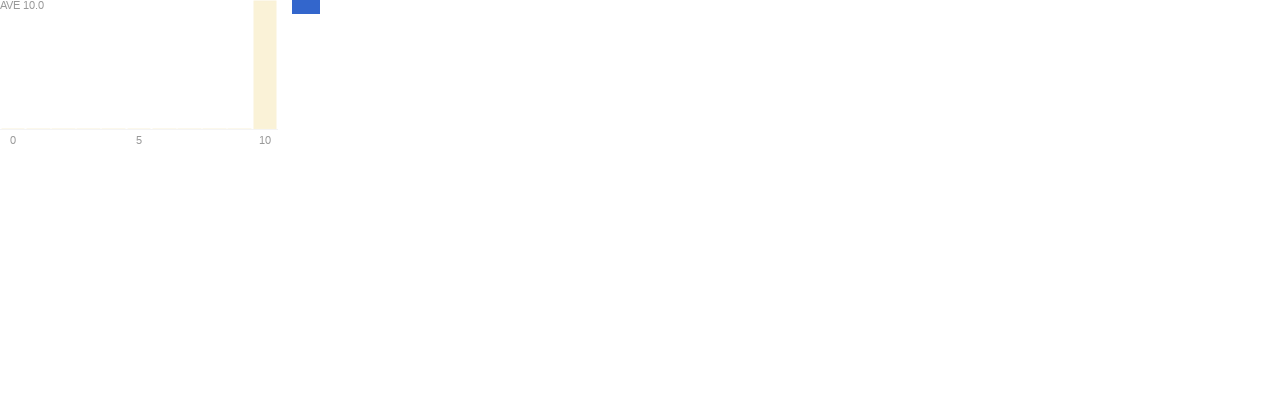

--- FILE ---
content_type: text/javascript; charset=utf-8
request_url: https://www.orthobullets.com/bundles/critical.js?v=gsBVBUUyXlf1qmvHgahK2rpFHoUirsZbSjjYIGFauUY1
body_size: 190232
content:
(()=>{var t,e,o={334:()=>{!function(t){var e=window.location.href,o="/Site/Cases/AddPolls/"+e.substring(e.lastIndexOf("/")+1);t(".case-poll-search__results").on("click",".case-poll-search__results--item",function(){t(".load-indicator-place").showLoading();var e=t(this).attr("data-poll-id"),a=t(".case-poll-search").attr("data-case-id");t.ajax({type:"POST",url:"/Site/Cases/ImportPollToCase",data:{caseId:a,pollId:e},success:function(e){e.isSuccess?(window.orthoToasts.addToast({type:"success",text:"Poll successfully added to Case."}),t(".load-indicator-place").hideLoading(),window.location.href=o):(window.orthoToasts.addToast({type:"failure",text:e.exception}),t(".case-poll-search__results").hide(),t(".case-poll-search__search-field").val(""),t(".load-indicator-place").hideLoading())}})})}($)},445:()=>{!function(t){t.fn.activityList=function(){return t(this).infinitelist({load:function(t,e){window.orthoTagging.initTagging&&window.orthoTagging.initTagging(e.find(".tagControl"))},afterLoad:function(e,o){t(o).enhanceImageCarousels().enhanceTopicTileTagControl().enhanceVideoTileTagControl().enhanceQuestionTileTagControl().enhanceCaseTileTagControl().enhanceEvidenceTileTagControl().enhanceCommentSection().find(".qtiplink").usertip(),t.fn.enhancePolls()}}),t(this).addClass("inited"),this}}($)},590:()=>{!function(t){t.widget("bullets.infinitelist",{options:{autoload:!1,nextUrl:null,newUrl:null,reloadUrl:null,container:".infinitelist-container",trigger:".infinitelist-footer a",reloadEventTrigger:"ReloadInfiniteList",isPopup:!1,isAutoUpdate:!1,nextSearchCriteria:null,newSearchCriteria:null},_getCreateOptions:function(){var t=this.element;return{autoload:"true"===(t.attr("data-autoload")||"").toLowerCase(),nextUrl:t.attr("data-nextUrl"),newUrl:t.attr("data-newUrl"),reloadUrl:t.attr("data-reloadUrl"),container:t.attr("data-container"),trigger:t.attr("data-trigger"),isPopup:"true"===t.attr("data-is-popup"),isAutoUpdate:"true"===t.attr("data-is-auto-update"),nextSearchCriteria:t.attr("data-next-search-criteria")&&JSON.parse(t.attr("data-next-search-criteria")),newSearchCriteria:t.attr("data-new-search-criteria")&&JSON.parse(t.attr("data-new-search-criteria")),reloadSearchCriteria:t.attr("data-reload-search-criteria")&&JSON.parse(t.attr("data-reload-search-criteria"))}},_create:function(){var e;this.element.uniqueId(),this.element.addClass("infinitelist");var o=this.options.container;o?e=this.element.find(o):(e=t("<div />"),this.element.append(e)),this._$container=e;var a=this.options.trigger;a&&this.element.find(a).click(t.proxy(function(){this._loadNext()},this));var i=this.options.reloadEventTrigger;if(i&&t("body").on(i,t.proxy(function(){this._reload()},this)),this._nextUrl=this.options.nextUrl,this._newUrl=this.options.newUrl,this._reloadUrl=this.options.reloadUrl,this._nextSearchCriteria=this.options.nextSearchCriteria,this._newSearchCriteria=this.options.newSearchCriteria,this._reloadSearchCriteria=this.options.reloadSearchCriteria,this.options.autoload){var n=t.debounce(100,t.proxy(this._loadNextIfRequired,this));this._sensor=new ResizeSensor(this.element,n),this.options.isPopup?e.closest(".presentation-mode__scrollable-section").on("scroll."+this.element[0].id,n):t(window).on("scroll."+this.element[0].id,n)}this.options.isAutoUpdate&&this._startAutoUpdate(),t(this.element).on("InfiniteListDestroy",this._destroy.bind(this))},_request:null,_loadNext:function(){this._request||this._nextUrl&&(this.element.addClass("infinitelist-loading"),this._request=t.ajax({method:"POST",dataType:"json",url:this._nextUrl,context:this,data:this._nextSearchCriteria}).done(function(e){var o=t(e.Data)||"",a=t("<div/>");window.applyImageviewerOnSection(o),a.append(o),this._trigger("load",null,a),a.children().appendTo(this._$container),a.remove(),this._trigger("afterLoad",null,this._$container),this._nextUrl=e.NextUrl||null,this._nextSearchCriteria=e.SearchCriteria}).always(function(){this.element.removeClass("infinitelist-loading"),this._request=null,linkActivityBlocks(),t(".activity-list-container .ortho-comment").each(function(e,o){rateContent.init(t(o).find(".rate-content__stars--editable"))}),t(".activity-list-container").find(".ortho-comment").length>0&&t(".topic-infinitelist").removeClass("topic-infinitelist__hidden")}))},_loadNew:function(){this._loadNewRequest||this._newUrl&&(this._loadNewRequest=t.ajax({method:"POST",dataType:"json",url:this._newUrl,context:this,data:this._newSearchCriteria}).done(function(e){var o=e.Data||"",a=t("<div/>");a.append(o),this._trigger("load",null,a),a.children().prependTo(this._$container),a.remove(),this._trigger("afterLoad",null,this._$container),this._newUrl=e.NewUrl||this._newUrl,this._newSearchCriteria=e.SearchCriteria}).always(function(){this._loadNewRequest=null,linkActivityBlocks(),t(".activity-list-container .ortho-comment").each(function(e,o){rateContent.init(t(o).find(".rate-content__stars--editable"))}),t(".activity-list-container").find(".ortho-comment").length>0&&t(".topic-infinitelist").removeClass("topic-infinitelist__hidden")}))},_reload:function(){this._reloadRequest||this._reloadUrl&&(this.element.addClass("loading-layout").addClass("loading-layout--loading"),this._reloadSearchCriteria={Direction:t(".topic-activities__dropdown").val(),ContentType:t(".topic-experts-comments__section-selector").val()},this._reloadRequest=t.ajax({method:"POST",dataType:"json",url:this._reloadUrl,context:this,data:this._reloadSearchCriteria}).done(function(e){var o=t(this.options.container).children(),a=e.Data||"",i=t("<div/>");i.append(a),this._trigger("load",null,i),i.children().prependTo(this._$container),i.remove(),this._trigger("afterLoad",null,this._$container),this._nextUrl=e.NextUrl||null,this._nextSearchCriteria=e.SearchCriteria,o.remove()}).always(function(){this._reloadRequest=null,linkActivityBlocks(),t(".activity-list-container .ortho-comment").each(function(e,o){rateContent.init(t(o).find(".rate-content__stars--editable"))}),this.element.removeClass("loading-layout--loading"),t(".activity-list-container").find(".ortho-comment").length>0&&t(".topic-infinitelist").removeClass("topic-infinitelist__hidden")}))},_loadNextIfRequired:function(){this._$container[0].getBoundingClientRect().bottom<t(window).height()&&t(this.options.container).is(":visible")&&this._loadNext()},_stopAutoUpdate:function(){clearInterval(this._autoUpdateSetInterval)},_startAutoUpdate:function(){this._autoUpdateSetInterval&&this._stopAutoUpdate(),this._autoUpdateSetInterval=setInterval(this._loadNew.bind(this),1e4)},_destroy:function(){this._sensor&&this._sensor.detach(),t(window).off("."+this.element.id),this._stopAutoUpdate(),this.element.removeUniqueId(),this.element.removeClass("infinitelist")}})}($)},778:()=>{function t(t,e){var o=Object.keys(t);if(Object.getOwnPropertySymbols){var a=Object.getOwnPropertySymbols(t);e&&(a=a.filter(function(e){return Object.getOwnPropertyDescriptor(t,e).enumerable})),o.push.apply(o,a)}return o}function e(e){for(var a=1;a<arguments.length;a++){var i=null!=arguments[a]?arguments[a]:{};a%2?t(Object(i),!0).forEach(function(t){o(e,t,i[t])}):Object.getOwnPropertyDescriptors?Object.defineProperties(e,Object.getOwnPropertyDescriptors(i)):t(Object(i)).forEach(function(t){Object.defineProperty(e,t,Object.getOwnPropertyDescriptor(i,t))})}return e}function o(t,e,o){return(e=function(t){var e=function(t){if("object"!=typeof t||!t)return t;var e=t[Symbol.toPrimitive];if(void 0!==e){var o=e.call(t,"string");if("object"!=typeof o)return o;throw new TypeError("@@toPrimitive must return a primitive value.")}return String(t)}(t);return"symbol"==typeof e?e:e+""}(e))in t?Object.defineProperty(t,e,{value:o,enumerable:!0,configurable:!0,writable:!0}):t[e]=o,t}const a={};function i(t,o){return 0===o.length?t:e(e({},t),{},{series:o.map(t=>({color:t}))})}function n(t){let{container:e,chart:o,dataTables:a,startDate:i,timePeriodType:n,platforms:s,showTotals:r,title:d}=t;google.visualization.events.addListener(o,"select",()=>{const t=o.getSelection();if(!t.length)return;var l=$(e).parent().find(".segment-members");l.addClass("loading-layout--loading"),l.show();const{row:c}=t[0],p=a.getValue(c,0),u=a.getValue(c,1),h=$(e).parent().find(".demographic-charts").data("report-type"),m=$(".prime-analytics-container").data("item-id"),g=$(".prime-analytics-container").data("item-type"),f=$(e).attr("data-segment-name"),v={itemId:m,itemType:g,title:d,startDate:i,timePeriodType:n,platforms:s,category:p,total:u,showTotals:r,chartType:h,segmentName:f};$.ajax({type:"GET",url:"/Site/PrimeAnalytics/FetchMembersBySegment",data:v}).done(function(t){l.removeClass("loading-layout--loading"),l.find(".segment-members__container").html(t),$(".segment-members__container").attr("data-params",JSON.stringify(v))})})}function s(t,e){$(".case-comments-statistics__diagram-data-container").addClass("loading-layout--loading");var o="/Site/Comments/GetCasesCommentsReportStackedColumnsChartData?period="+t+"&skip="+e;$("#case-comments-statistics__diagram-container").load(o,function(){$(".case-comments-statistics__diagram-data-container").removeClass("loading-layout--loading")})}function r(t,e){$(".peak-redemptions-statistics__diagram-data-container").addClass("loading-layout--loading");var o="/Site/UserPoints/ViewPeakPointsRedemptionsStatisticsColumnDiagram?period="+t+"&skip="+e;$("#peak-redemptions-statistics__diagram-container").load(o,function(){$(".peak-redemptions-statistics__diagram-data-container").removeClass("loading-layout--loading")})}function d(t,e){$("#peak-total-earned-points__loading-area").addClass("loading-layout--loading");var o="/Site/UserPoints/ViewPeakPointsTotalEarnedPointsStatisticsColumnDiagram?period="+t+"&skip="+e;$("#peak-total-earned-points-statistics__diagram-container").load(o,function(){$("#peak-total-earned-points__loading-area").removeClass("loading-layout--loading")})}function l(t){$(".peak-redemptions-statistics__churn-rate-diagram-data-container").addClass("loading-layout--loading"),$(".peak-redemptions-statistics__churn-rate-3-month-diagram-data-container").addClass("loading-layout--loading"),$(".peak-redemptions-statistics__churn-rate-quarterly-diagram-data-container").addClass("loading-layout--loading");var e="/Site/UserPoints/ViewPeakPointsMonthlyChurnRate?skip="+t,o="/Site/UserPoints/ViewMonthlyChurnRateWithMultipleRedemption?skip="+t,a="/Site/UserPoints/ViewQuarterlyChurnRateWithMultipleRedemption?skip="+t/12*4;$(".peak-redemptions-statistics__churn-rate-diagram-container").load(e,function(){$(".peak-redemptions-statistics__churn-rate-diagram-data-container").removeClass("loading-layout--loading")}),$(".peak-redemptions-statistics__churn-rate-3-month-diagram-container").load(o,function(){$(".peak-redemptions-statistics__churn-rate-3-month-diagram-data-container").removeClass("loading-layout--loading")}),$(".peak-redemptions-statistics__churn-rate-quarterly-diagram-container").load(a,function(){$(".peak-redemptions-statistics__churn-rate-quarterly-diagram-data-container").removeClass("loading-layout--loading")})}function c(t,e,o){$(".login-data__diagram-data-container").addClass("loading-layout--loading");var a="/Site/UserStatistics/ViewLoginDataColumnDiagram?userId="+t+"&period="+e+"&skip="+o;$("#login-data__diagram-container").load(a,function(){$(".login-data__diagram-data-container").removeClass("loading-layout--loading")})}function p(t,e){$(".full-login-data__diagram-data-container").addClass("loading-layout--loading");var o="/Site/UserStatistics/ViewAllLoginDataColumnDiagram?period="+t+"&skip="+e;$("#full-login-data__diagram-container").load(o,function(){$(".full-login-data__diagram-data-container").removeClass("loading-layout--loading")})}function u(t){let e=arguments.length>1&&void 0!==arguments[1]?arguments[1]:2;const o=[{suffix:"T",threshold:1e12},{suffix:"B",threshold:1e9},{suffix:"M",threshold:1e6},{suffix:"K",threshold:1e3},{suffix:"",threshold:1}].find(e=>Math.abs(t)>=e.threshold);if(o){const a=(t/o.threshold).toFixed(e);return(parseFloat(a)%1==0?parseInt(a):a)+o.suffix}return t}window.googleChartsReportInit=function(){google.load("visualization","current",{packages:["corechart","bar"]}),window.sd.monthNames=["January","February","March","April","May","June","July","August","September","October","November","December"],window.sd.drawStackedColumnsChart=function(t,e,o,n,s,r,d){var l={timePeriodType:o,redrawChart:d};$(t).trigger("drawStackedColumnsChart",l);const c=getComputedOptions(s),p=$(".prime-analytics-container:visible").length>0;$(t).addClass("loading-layout--loading");var h=$(t).closest(".journalClubGraph");let m=$(h).data("is-funnel-chart");window.sd.isInitialized||(window.sd.chart=[],window.sd.currentPage=[],window.sd.isInitialized=!0),window.sd.chart[t]=new google.visualization.ColumnChart(document.querySelector(t)),$(h).find(".period-selector").hide(),$(h).find(".period-text").hide();let g="";if($(h).find(".platform-control").length){let t=[];$(h).find(".platform-control").find(".platform-checkbox").each(function(){$(this).is(":checked")&&t.push($(this).data("platform"))}),g=t.join(",")}let f="";if($(h).find(".video-play-types-control").length){let t=[];$(h).find(".video-play-types-control").find(".video-play-types-checkbox").each(function(){$(this).is(":checked")&&t.push($(this).data("type"))}),f=t.join(",")}let v=!1;var w=$(h).parent().find(".demographicChartType");$(w).length&&(v=$(w).is(":checked"));let _="";var b=$(h).parent().find(".grouping-type.selected");b.length&&(_=b.data("value")),0==n[o-1]||d?(e=utils.updateURLParameter(e,"userId",r),e=utils.updateURLParameter(e,"timePeriodType",o),e=utils.updateURLParameter(e,"lastItemsTaken",45),e=utils.updateURLParameter(e,"platforms",g),e=utils.updateURLParameter(e,"videoPlayTypes",f),e=utils.updateURLParameter(e,"isFunnelChart",m),e=utils.updateURLParameter(e,"showTotals",!v),e=utils.updateURLParameter(e,"groupingType",_),$.get(e,{},function(e){var s,d;n[o-1]=[],0===e[0].length&&h.find(".data-notfound").length?($(t).addClass("hidden"),$(t).closest(".practice-funnel-chart__chart").length?$(t).closest(".practice-funnel-chart__chart").find(".data-notfound").removeClass("hidden"):h.find(".data-notfound").removeClass("hidden"),$(t).closest(".journalClubGraph").find(".decades-navigation").css("display","none")):($(t).removeClass("hidden"),$(t).closest(".practice-funnel-chart__chart").length?$(t).closest(".practice-funnel-chart__chart").find(".data-notfound").addClass("hidden"):h.find(".data-notfound").addClass("hidden"),$(t).closest(".journalClubGraph").find(".decades-navigation").css("display","block"));for(var l=0;l<e[0].length;l++){var f=new google.visualization.arrayToDataTable(e[0][l]);n[o-1].push(f)}if(null!=e&&null!==(s=e[0])&&void 0!==s&&null!==(s=s[0])&&void 0!==s&&s[0]){d=e[0][0][0].filter(t=>t&&t.p&&t.color).map(t=>t.color),a[t]=d;const s=i(c,a[t]);window.sd.chart[t].draw(n[o-1][0],s)}else window.sd.chart[t].draw(n[o-1][0],c);for(window.sd.currentPage[t]=1,p&&!m&&function(t){let{container:e,chart:o,dataTables:a,timePeriodType:i,platforms:n,graphData:s,showTotals:r,userId:d}=t;google.visualization.events.addListener(o,"select",()=>{const t=o.getSelection();if(!t.length||null===t[0].row)return;const{row:n,column:r}=t[0];var l=$(e).find(".period-selector:visible").attr("data-page");const c=s[l-1][n],p=a.getColumnLabel(r);var u=$(e).attr("data-pie-charts-url");$(e).find(".period-selector li a").removeClass("active"),$(e).attr("data-segment-name",p),$(e).attr("data-start-date",c),window.sd.drawPieCharts(u,c,i,window.sd.pieChartsOptions,e,d);const h=$(e).closest(".journalClubGraph").parent().find("#piechartsheader");var m,g=h.length>0&&h.data("breakdown-description")?h.data("breakdown-description"):"Demographic";if(1==i)m=g+" breakdown of "+p+" for "+c;else if(2==i)m=g+" breakdown of "+p+" for "+c+" week";else if(3==i){var f=new Date(c);m=g+" breakdown of "+p+" for "+window.sd.monthNames[f.getMonth()]+", "+f.getFullYear()}else 4==i?(f=new Date(c),m=g+" breakdown of "+p+" for Quarter"+Math.ceil((f.getMonth()+1)/3)+", "+f.getFullYear()):m=g+" breakdown of "+p+" for "+(f=new Date(c)).getFullYear();$(h).text(m)})}({container:$(h),chart:window.sd.chart[t],dataTables:n[o-1][0],timePeriodType:o,platforms:g,graphData:e[1],showTotals:!v,userId:r}),google.visualization.events.addListener(window.sd.chart[t],"select",function(){!function(t,e,o){var a=e.getSelection();if(a.length>0){var i=a[0];if(null!=i.row&&null!=i.column){var n={xValue:o[0][0][0],yValue:o[0][0][i.row+1][i.column],label:o[0][0][i.row+1][i.column+1]};$(t).trigger("chartElementClick",n)}}}(t,window.sd.chart[t],e)}),h.find(".period-selector").remove(),h.find(".period-text-titles").remove(),h.find(".period-text").remove(),l=0;l<e[0].length;l++){h.find(".period-selectors").append('<ul class="period-selector" data-type="'+o+'" data-page='+(l+1)+' style="display: none;"></ul>');for(var w=0;w<e[1][l].length;w++)h.find('.period-selector[data-type="'+o+'"][data-page="'+(l+1)+'"]').append('<li><a data-date="'+e[1][l][w]+'" href="javascript:void(0)"></a></li>');if(e[2].length>1){if($(h).find(".period-selector").hide(),$(h).find(".period-text").hide(),0!=e[2][0].length&&0==h.find(".period-text-titles").length)for(h.find(".period-texts").append('<ul class="period-text-titles" style="float: left;"></ul>'),w=0;w<e[2][0].length;w++)h.find(".period-text-titles").append("<li>"+e[2][0][w]+"</li>");for(w=1;w<=e[2].length-1;w++){h.find(".period-texts").append('<ul class="period-text" data-type="'+o+'" data-line='+w+" data-page="+(l+1)+' style="display: none;"></ul>');for(var _=0;_<e[2][1][l].length;_++){var b;b="+"==e[2][w][l][_][0]?"#45a05b":"-"==e[2][w][l][_][0]?"#dc6843":"#666",h.find('.period-text[data-type="'+o+'"][data-line='+w+'][data-page="'+(l+1)+'"]').append('<li style="color: '+b+';">'+u(e[2][w][l][_])+"</li>")}}}}h.find('.period-selector[data-type="'+o+'"][data-page="1"]').show(),h.find('.period-text[data-type="'+o+'"][data-page="1"]').show(),$(t).removeClass("loading-layout--loading"),$(h).trigger("tower-pie-chart-update",["Hello","World"])})):(window.sd.chart[t].draw(n[o-1][0],c),$('.period-selector[data-type="'+o+'"][data-page="1"]').show(),$('.period-text[data-type="'+o+'"][data-page="1"]').show(),$(t).next(".decades-navigation").show(),$(t).removeClass("loading-layout--loading"))},window.sd.drawPieCharts=function(t,e,o,a,i,s){const r=window.getComputedOptionsForPieChart(a);var d=$(i).closest(".journalClubGraph");o=null==o||""===o?$(d).find(".tabs li.active").data("time-period"):o;const l=$(".prime-analytics-container:visible").length>0;l&&$(d).parent().find(".segment-members").hide();let c="";if($(d).find(".platform-control").length){let t=[];$(d).find(".platform-control").find(".platform-checkbox").each(function(){$(this).is(":checked")&&t.push($(this).data("platform"))}),c=t.join(",")}let p="";var h=$(d).parent().find(".grouping-type.selected");h.length&&(p=h.data("value")),$(d).parent().find(".demographic-charts").removeClass("hidden"),$(".piecharts").addClass("loading-layout--loading");var m=$(d).parent().find(".demographicChartType").is(":checked"),g=$(d).attr("data-segment-name");t=utils.updateURLParameter(t,"userId",s),t=utils.updateURLParameter(t,"startDate",e),t=utils.updateURLParameter(t,"timePeriodType",o),t=utils.updateURLParameter(t,"platforms",c),t=utils.updateURLParameter(t,"showTotals",!m),t=utils.updateURLParameter(t,"category",encodeURIComponent(g)),t=utils.updateURLParameter(t,"groupingType",p),$.get(t,{},function(t){let a=0;if($(d).parent().find(".switch-checkbox").length>0){for(var i=0;i<t[0].length;i++)a+=t[0][i][1];let e=$(".page-navigation__element-wrapper--sponsor.active").data("parent-item"),o=$(d).parent().find(".switch-checkbox").is(":checked")?" (Total Unique Users: ".concat(a,")"):" (Total ".concat(e,": ").concat(a,")");$(d).parent().find(".pie-totals").text(o)}for(i=0;i<t.length;i++)t[i].unshift(["Criteria","Users"]);if(t&&t.length>0)for(i=0;i<t.length;i++)if(t[i]){var s=t[i].slice(1).reduce((t,e)=>t+(e[1]||0),0);if(l){const e=t[i].map((t,e)=>{if(0===e)return[...t,{role:"tooltip",p:{html:!0}}];const[o,a]=t,i=s>0?a/s*100:0;return[o,a,'<div class="custom-tooltip" style="min-width:112px; padding:4px;">\n                                    <p class="custom-tooltip__category">'.concat(o,'</p> \n                                    <p class="custom-tooltip__value">').concat((new Intl.NumberFormat).format(a)," of ").concat((new Intl.NumberFormat).format(s),"   (").concat(u(i),"%)</p>\n                                    \n                                </div>")]});window.sd["dataTablePies"+(i+1)]=new google.visualization.arrayToDataTable(e)}else window.sd["dataTablePies"+(i+1)]=new google.visualization.arrayToDataTable(t[i])}var p=$(d).parent().find("#piechart-company");p[0]&&(r[0].sliceVisibilityThreshold=0,window.sd.pieChart2=window.initPieChart({options:r[1],data:window.sd.dataTablePies2,element:p[0]}));var h=$(d).parent().find("#piechart-type");if(h[0]){if(r[0].sliceVisibilityThreshold=0,l){const e=t[0].map(t=>t[2]).filter(t=>void 0!==t);r[0].colors=e}window.sd.pieChart1=window.initPieChart({options:r[0],data:window.sd.dataTablePies1,element:h[0]}),l&&n({container:$(d),chart:window.sd.pieChart1.initedChart,dataTables:window.sd.dataTablePies1,startDate:e,timePeriodType:o,platforms:c,showTotals:!m,title:"Website"})}var g=$(d).parent().find("#piechart-position");if(g[0]){if(r[1].sliceVisibilityThreshold=0,l){const e=t[1].map(t=>t[2]).filter(t=>void 0!==t);r[1].colors=e}window.sd.pieChart2=window.initPieChart({options:r[1],data:window.sd.dataTablePies2,element:g[0]}),l&&n({container:$(d),chart:window.sd.pieChart2.initedChart,dataTables:window.sd.dataTablePies2,startDate:e,timePeriodType:o,platforms:c,showTotals:!m,title:"Position"})}var f=$(d).parent().find("#piechart-country");if(f[0]){if(r[2].sliceVisibilityThreshold=0,l){const e=t[2].map(t=>t[2]).filter(t=>void 0!==t);r[2].colors=e}window.sd.pieChart3=window.initPieChart({options:r[2],data:window.sd.dataTablePies3,element:f[0]}),l&&n({container:$(d),chart:window.sd.pieChart3.initedChart,dataTables:window.sd.dataTablePies3,startDate:e,timePeriodType:o,platforms:c,showTotals:!m,title:"Country"})}var v=$(d).parent().find("#piechart-specialty");if(v[0]){if(r[3].sliceVisibilityThreshold=0,l){const e=t[3].map(t=>t[2]).filter(t=>void 0!==t);r[3].colors=e}window.sd.pieChart4=window.initPieChart({options:r[3],data:window.sd.dataTablePies4,element:v[0]}),l&&n({container:$(d),chart:window.sd.pieChart4.initedChart,dataTables:window.sd.dataTablePies4,startDate:e,timePeriodType:o,platforms:c,showTotals:!m,title:"Specialty"})}var w=$(d).parent().find("#piechart-title");if(w[0]){if(r[4].sliceVisibilityThreshold=0,l){const e=t[4].map(t=>t[2]).filter(t=>void 0!==t);r[4].colors=e}window.sd.pieChart5=window.initPieChart({options:r[4],data:window.sd.dataTablePies5,element:w[0]}),l&&n({container:$(d),chart:window.sd.pieChart5.initedChart,dataTables:window.sd.dataTablePies5,startDate:e,timePeriodType:o,platforms:c,showTotals:!m,title:"Title"})}var _=$(d).parent().find("#piechart-profLevel");if(_[0]){if(r[5].sliceVisibilityThreshold=0,l){const e=t[5].map(t=>t[2]).filter(t=>void 0!==t);r[5].colors=e}window.sd.pieChart6=window.initPieChart({options:r[5],data:window.sd.dataTablePies6,element:_[0]}),l&&n({container:$(d),chart:window.sd.pieChart6.initedChart,dataTables:window.sd.dataTablePies6,startDate:e,timePeriodType:o,platforms:c,showTotals:!m,title:"Professional Level"})}var b=$(d).parent().find("#piechart-visitors-country");if(b[0]){if(r[6].sliceVisibilityThreshold=0,l){const e=t[6].map(t=>t[2]).filter(t=>void 0!==t);r[6].colors=e}window.sd.pieChart7=window.initPieChart({options:r[6],data:window.sd.dataTablePies7,element:b[0]})}if(""==e){var y=d.parent().find("#piechartsheader"),C=y.length>0&&y.data("breakdown-description")?y.data("breakdown-description"):"Demographic";$("#piechartsheader").text("Total "+C+" breakdown")}$(".piecharts").removeClass("loading-layout--loading")})}},window.googleChartsReportNavigationInit=function(t,e,o,n,s,r,d,l,c){$(document).ready(function(){const p=null!=l?$(l).closest(".journalClubGraph"):$(".journalClubGraph"),u=$(".prime-analytics-container:visible").length>0;let h;$(p).attr("data-pie-charts-url",e),l=null!=l?l:"#graph",5!=o&&(p.find(".prev_decade").css("visibility","hidden"),p.find(".next_decade").css("visibility","visible")),e&&(!0===c&&window.sd.drawPieCharts(e,"","",r,l,d),$(p).on("click",".period-selector li a",function(){var t=$(this).closest(".journalClubGraph");$(t).removeAttr("data-segment-name"),$(t).removeAttr("data-start-date");const a=$(this).closest(".journalClubGraph").parent().find("#piechartsheader");var i=a.length>0&&a.data("breakdown-description")?a.data("breakdown-description"):"Demographic";if($(this).hasClass("active")){if(u)return;$(this).removeClass("active"),window.sd.drawPieCharts(e,"","",r,l,d),$(a).text(i+" breakdown for all time")}else{var n;if($(".period-selector li a.active").removeClass("active"),$(this).addClass("active"),window.sd.drawPieCharts(e,$(this).data("date"),o,r,l,d),1==o)n=i+" breakdown for "+$(this).data("date");else if(2==o)n=i+" breakdown for "+$(this).data("date")+" week";else if(3==o){var s=new Date($(this).data("date"));n=i+" breakdown for "+window.sd.monthNames[s.getMonth()]+", "+s.getFullYear()}else 4==o?(s=new Date($(this).data("date")),n=i+" breakdown for Quarter "+Math.ceil((s.getMonth()+1)/3)+", "+s.getFullYear()):n=i+" breakdown for "+(s=new Date($(this).data("date"))).getFullYear();$(a).text(n)}})),p.find(".next_decade").click(function(){const t=i(getComputedOptions(s),a[l]);1==window.sd.currentPage[l]?(window.sd.chart[l].draw(n[o-1][1],t),window.sd.currentPage[l]=2,p.find(".prev_decade").css("visibility","visible"),n[o-1].length<3&&p.find(".next_decade").css("visibility","hidden")):2==window.sd.currentPage[l]&&(window.sd.chart[l].draw(n[o-1][2],t),window.sd.currentPage[l]=3,p.find(".next_decade").css("visibility","hidden"),p.find(".prev_decade").css("visibility","visible")),p.find(".period-selector").hide(),p.find('.period-selector[data-type="'+o+'"][data-page="'+window.sd.currentPage[l]+'"]').show(),p.find(".period-text").hide(),p.find('.period-text[data-type="'+o+'"][data-page="'+window.sd.currentPage[l]+'"]').show()}),p.find(".prev_decade").click(function(){const t=i(getComputedOptions(s),a[l]);1==window.sd.currentPage[l]?p.find(".prev_decade").css("visibility","hidden"):2==window.sd.currentPage[l]?(window.sd.chart[l].draw(n[o-1][0],t),window.sd.currentPage[l]=1,p.find(".next_decade").css("visibility","visible"),p.find(".prev_decade").css("visibility","hidden")):3==window.sd.currentPage[l]&&(window.sd.chart[l].draw(n[o-1][1],t),window.sd.currentPage[l]=2,p.find(".next_decade").css("visibility","visible"),p.find(".prev_decade").css("visibility","visible")),p.find(".period-selector").hide(),p.find('.period-selector[data-type="'+o+'"][data-page="'+window.sd.currentPage[l]+'"]').show(),p.find(".period-text").hide(),p.find('.period-text[data-type="'+o+'"][data-page="'+window.sd.currentPage[l]+'"]').show()}),p.find(".grouping-type").click(function(e){e.preventDefault(),p.find(".grouping-type").removeClass("selected"),$(this).addClass("selected"),(p.find(".prev_decade").is(":visible")&&"hidden"!==p.find(".prev_decade").css("visibility")||p.find(".next_decade").is(":visible")&&"hidden"!==p.find(".next_decade").css("visibility"))&&(p.find(".prev_decade").css("visibility","hidden"),p.find(".next_decade").css("visibility","visible"));const a=getComputedOptions(s);window.sd.currentPage.forEach(function(t,e,o){}),o=p.find(".tabs .active").data("time-period"),window.sd.drawStackedColumnsChart(l,t,o,n,a,d,!0)}),p.find(".graphByDays").click(function(e){e.preventDefault();const a=getComputedOptions(s);window.sd.currentPage.forEach(function(t,e,o){}),o=1;var i=p.find(".platform-control").length>0||p.find(".grouping-type").length>0;window.sd.drawStackedColumnsChart(l,t,o,n,a,d,i),p.find(".tabs .active").removeClass("active"),p.find(".graphByDays").parent().addClass("active"),p.find(".prev_decade").css("visibility","hidden"),p.find(".next_decade").css("visibility","visible")}),p.find(".graphByWeeks").click(function(e){e.preventDefault();const a=getComputedOptions(s);window.sd.currentPage.forEach(function(t,e,o){}),o=2;var i=p.find(".platform-control").length>0||p.find(".grouping-type").length>0;window.sd.drawStackedColumnsChart(l,t,o,n,a,d,i),p.find(".tabs .active").removeClass("active"),p.find(".graphByWeeks").parent().addClass("active"),p.find(".prev_decade").css("visibility","hidden"),p.find(".next_decade").css("visibility","visible")}),p.find(".graphByMonths").click(function(e){e.preventDefault();const a=getComputedOptions(s);window.sd.currentPage.forEach(function(t,e,o){}),o=3;var i=p.find(".platform-control").length>0||p.find(".grouping-type").length>0;window.sd.drawStackedColumnsChart(l,t,o,n,a,d,i),p.find(".tabs .active").removeClass("active"),p.find(".graphByMonths").parent().addClass("active"),p.find(".prev_decade").css("visibility","hidden"),p.find(".next_decade").css("visibility","visible")}),p.find(".graphByQuarters").click(function(e){e.preventDefault();const a=getComputedOptions(s);window.sd.currentPage.forEach(function(t,e,o){}),o=4;var i=p.find(".platform-control").length>0||p.find(".grouping-type").length>0;window.sd.drawStackedColumnsChart(l,t,o,n,a,d,i),p.find(".tabs .active").removeClass("active"),p.find(".graphByQuarters").parent().addClass("active"),p.find(".prev_decade").css("visibility","hidden"),p.find(".next_decade").css("visibility","visible")}),p.find(".graphByYears").click(function(e){e.preventDefault();const a=getComputedOptions(s);window.sd.currentPage.forEach(function(t,e,o){}),o=5;var i=p.find(".platform-control").length>0||p.find(".grouping-type").length>0;window.sd.drawStackedColumnsChart(l,t,o,n,a,d,i),p.find(".tabs .active").removeClass("active"),p.find(".graphByYears").parent().addClass("active"),p.find(".next_decade").css("visibility","hidden"),p.find(".prev_decade").css("visibility","hidden")}),p.find(".platform-checkbox").click(function(a){clearTimeout(h),h=setTimeout(function(){window.sd.drawStackedColumnsChart(l,t,o,n,s,d,!0),p.parent().find(".demographic-charts").hasClass("hidden")||window.sd.drawPieCharts(e,"","",r,l,d)},1e3)}),p.find(".video-play-types-checkbox").click(function(e){window.sd.drawStackedColumnsChart(l,t,o,n,s,d,!0)}),$(".journalStatistic .monthItem .content").click(function(t){$(this).parent().toggleClass("expanded"),t.stopPropagation()}),$(document).on("nightModeChanged",()=>{window.sd.drawStackedColumnsChart(l,t,o,n,s,d,!0)})})},$(".case-comments-statistics__statistics-period").click(function(){$(".case-comments-statistics__statistics-period").each(function(){$(this).removeClass("selected")}),$(this).addClass("selected");var t=$(this).attr("data-period");$("#case-comments-skip-period-value").attr("data-value",0),s(t,0)}),$("#go-before-case-comments").click(function(){var t=$(".case-comments-statistics__statistics-period.selected").attr("data-period"),e=parseInt($("#case-comments-skip-period-value").attr("data-value"))+10;$("#case-comments-skip-period-value").attr("data-value",e),s(t,e)}),$("#go-next-case-comments").click(function(){var t=$(".case-comments-statistics__statistics-period.selected").attr("data-period"),e=parseInt($("#case-comments-skip-period-value").attr("data-value"))-10;e>=0&&($("#case-comments-skip-period-value").attr("data-value",e),s(t,e))}),$(".peak-redemptions-statistics__statistics-period").click(function(){$(".peak-redemptions-statistics__statistics-period").each(function(){$(this).removeClass("selected")}),$(this).addClass("selected");var t=$(this).attr("data-period");$("#peak-redemptions-skip-period-value").attr("data-value",0),r(t,0)}),$("#go-before-peak-redemptions").click(function(){var t=$(".peak-redemptions-statistics__statistics-period.selected").attr("data-period"),e=parseInt($("#peak-redemptions-skip-period-value").attr("data-value"))+10;$("#peak-redemptions-skip-period-value").attr("data-value",e),r(t,e)}),$("#go-next-peak-redemptions").click(function(){var t=$(".peak-redemptions-statistics__statistics-period.selected").attr("data-period"),e=parseInt($("#peak-redemptions-skip-period-value").attr("data-value"))-10;e>=0&&($("#peak-redemptions-skip-period-value").attr("data-value",e),r(t,e))}),$(".peak-total-earned-points-statistics__statistics-period").click(function(){$(".peak-total-earned-points-statistics__statistics-period").each(function(){$(this).removeClass("selected")}),$(this).addClass("selected");var t=$(this).attr("data-period");$("#peak-total-earned-points-skip-period-value").attr("data-value",0),d(t,0)}),$("#go-before-peak-total-earned-points").click(function(){var t=$(".peak-total-earned-points-statistics__statistics-period.selected").attr("data-period"),e=parseInt($("#peak-total-earned-points-skip-period-value").attr("data-value"))+10;$("#peak-total-earned-points-skip-period-value").attr("data-value",e),d(t,e)}),$("#go-next-peak-total-earned-points").click(function(){var t=$(".peak-total-earned-points-statistics__statistics-period.selected").attr("data-period"),e=parseInt($("#peak-total-earned-points-skip-period-value").attr("data-value"))-10;e>=0&&($("#peak-total-earned-points-skip-period-value").attr("data-value",e),d(t,e))}),$("#go-before-monthly-churn-rate").click(function(){var t=parseInt($("#month-churn-rate-skip-period-value").attr("data-value"))+12;$("#month-churn-rate-skip-period-value").attr("data-value",t),l(t)}),$("#go-next-monthly-churn-rate").click(function(){var t=parseInt($("#month-churn-rate-skip-period-value").attr("data-value"))-12;t>=0&&($("#month-churn-rate-skip-period-value").attr("data-value",t),l(t))}),$(".login-data__statistics-period").click(function(){$(".login-data__statistics-period").each(function(){$(this).removeClass("selected")}),$(this).addClass("selected");var t=$(this).attr("data-period"),e=$(this).attr("data-user");$("#login-data-skip-period-value").attr("data-value",0),c(e,t,0)}),$("#go-before-login-data").click(function(){var t=$(".login-data__statistics-period.selected").attr("data-period"),e=$(".login-data__statistics-period.selected").attr("data-user"),o=parseInt($("#login-data-skip-period-value").attr("data-value"))+10;$("#login-data-skip-period-value").attr("data-value",o),c(e,t,o)}),$("#go-next-login-data").click(function(){var t=$(".login-data__statistics-period.selected").attr("data-period"),e=$(".login-data__statistics-period.selected").attr("data-user"),o=parseInt($("#login-data-skip-period-value").attr("data-value"))-10;o>=0&&($("#login-data-skip-period-value").attr("data-value",o),c(e,t,o))}),$(".full-login-data__statistics-period").click(function(){$(".full-login-data__statistics-period").each(function(){$(this).removeClass("selected")}),$(this).addClass("selected");var t=$(this).attr("data-period");$("#full-login-data-skip-period-value").attr("data-value",0),p(t,0)}),$("#go-before-login-data").click(function(){var t=$(".full-login-data__statistics-period.selected").attr("data-period"),e=parseInt($("#full-login-data-skip-period-value").attr("data-value"))+10;$("#full-login-data-skip-period-value").attr("data-value",e),p(t,e)}),$("#go-next-login-data").click(function(){var t=$(".full-login-data__statistics-period.selected").attr("data-period"),e=parseInt($("#full-login-data-skip-period-value").attr("data-value"))-10;e>=0&&($("#full-login-data-skip-period-value").attr("data-value",e),p(t,e))})},1051:()=>{var t={onShowUserPopup:function(t,e){gtag("event","show_user_popup",{event_category:"User ("+e+")",target_id:$(t.originalEvent.currentTarget).attr("href")})},onShowSponsorPopup:function(t,e){gtag("event","show_sponsor_popup",{event_category:"Sponsor ("+e+")",target_id:$(t.originalEvent.currentTarget).attr("data-sponsor-id")})},initMiddleButtonClick:function(){$("body").on("mousedown",".ga-user-dashboard",function(t){2!=t.which&&3!=t.which||gtag("event","open_user_profile",{event_category:"User (Dashboard)",target_id:$(t.currentTarget).attr("data-user-id")})}),$("body").on("mousedown",".ga-sponsor-dashboard",function(t){2!=t.which&&3!=t.which||gtag("event","open_sponsor_profile",{event_category:"Sponsor (Dashboard)",target_id:$(t.currentTarget).attr("data-sponsor-id")})}),$(".ga-user-header").on("mousedown",function(t){2!=t.which&&3!=t.which||gtag("event","open_user_profile",{event_category:"User (Header)",target_id:$(t.currentTarget).attr("data-user-id")})}),$(".ga-user-practice-website").on("mousedown",function(t){2!=t.which&&3!=t.which||gtag("event","open_user_profile",{event_category:"User (Practice Website)",target_id:$(t.currentTarget).attr("data-user-id")})}),$("body").on("mousedown",".ga-user-full-profile",function(t){2!=t.which&&3!=t.which||gtag("event","open_user_profile",{event_category:"User (View Full Profile in Popup)",target_id:$(t.currentTarget).attr("data-user-id")})}),$("body").on("mousedown",".ga-user-preferred-response",function(t){2!=t.which&&3!=t.which||gtag("event","open_user_profile",{event_category:"User (Preferred response)",target_id:$(t.currentTarget).attr("data-user-id")})}),$(".ga-meeting-promotional").on("mousedown",function(t){2!=t.which&&3!=t.which||gtag("event","open_meeting",{event_category:"Meeting (Register on Promotional widget)",target_id:$(t.currentTarget).attr("data-meeting-id")})}),$(".ga-sponsor-header").on("mousedown",function(t){2!=t.which&&3!=t.which||gtag("event","open_sponsor_profile",{event_category:"Sponsor (Header)",target_id:$(t.currentTarget).attr("data-sponsor-id")})}),$(".ga-user-pass-admin").on("mousedown",function(t){2!=t.which&&3!=t.which||gtag("event","open_user_profile",{event_category:"User (Pass Admin)",target_id:$(t.currentTarget).attr("data-user-id")})}),$(".ga-meeting-register-video").on("mousedown",function(t){2!=t.which&&3!=t.which||gtag("event","open_meeting",{event_category:"Meeting (Register on Video page)",target_id:$(t.currentTarget).attr("data-meeting-id")})}),$("body").on("mousedown",".ga-user-agenda",function(t){2!=t.which&&3!=t.which||gtag("event","open_user_profile",{event_category:"User (Event agenda)",target_id:$(t.currentTarget).attr("data-user-id")})}),$(".ga-user-meeting-page").on("mousedown",function(t){2!=t.which&&3!=t.which||gtag("event","open_user_profile",{event_category:"User (Meeting page)",target_id:$(t.currentTarget).attr("data-user-id")})}),$(".ga-user-sponsor-page").on("mousedown",function(t){2!=t.which&&3!=t.which||gtag("event","open_user_profile",{event_category:"User (Sponsor page)",target_id:$(t.currentTarget).attr("data-user-id")})}),$(".ga-meeting-register-meeting-page").on("mousedown",function(t){2!=t.which&&3!=t.which||gtag("event","open_meeting",{event_category:"Meeting (Register on Meeting page)",target_id:$(t.currentTarget).attr("data-meeting-id")})}),$(".ga-meeting-dashboard").on("mousedown",function(t){2!=t.which&&3!=t.which||gtag("event","open_meeting",{event_category:"Meeting (Dashboard)",target_id:$(t.currentTarget).attr("data-meeting-id")})}),$(".ga-meeting-register-case-page").on("mousedown",function(t){2!=t.which&&3!=t.which||gtag("event","open_meeting",{event_category:"Meeting (Register on Case page)",target_id:$(t.currentTarget).attr("data-meeting-id")})})},initImpressions:function(){$(".ga-meeting-register-meeting-page").length>0&&gtag("event","show_meeting_widget",{event_category:"Meeting",target_id:$(".ga-meeting-register-meeting-page").attr("data-meeting-id")}),$(".ga-meeting-register-case-page").length>0&&gtag("event","show_meeting_widget",{event_category:"Meeting",target_id:$(".ga-meeting-register-case-page").attr("data-meeting-id")}),$(".ga-meeting-register-video").length>0&&gtag("event","show_meeting_widget",{event_category:"Meeting",target_id:$(".ga-meeting-register-video").attr("data-meeting-id")})}};window.googleAnalytics=t,$(document).ready(()=>{t.initMiddleButtonClick(),t.initImpressions()})},1127:(t,e,o)=>{!function(){function t(t,e){var o=($(".poll-result__item-wrapper--active .ortho-tabs--case-products .ortho-tabs__content-item--static").length>0?$(".poll-result__item-wrapper--active .ortho-tabs--case-products .ortho-tabs__content-item--static"):$(".poll-result__item-wrapper--active")).find('.poll-result__surgeons-info-container[data-vote-option-id="'.concat(t,'"], .case-poll-product')).outerHeight();$('.poll-result[data-vote-id="'.concat(e,'"] .poll-result__items')).css("min-height","".concat(o+40,"px"))}function e(e,a,i){var n=$('.poll-create-section[data-vote-id="'+e+'"]').find('.poll-result__item-wrapper[data-vote-option-id="'.concat(a,'"]')),s=n.find(".poll-result__surgeons-info-container");if(!($(s).length<=0)){n.addClass("poll-result__item-wrapper--active"),s.addClass("loading-layout--loading");var r={voteOptionId:a},d=$(".ortho-tabs--case-sections").data("case-id");d&&(r.caseId=d),void 0!==i&&(r.country=i),$.ajax({type:"GET",url:"/Site/Votes/GetFeatureVoteOptionSurgeons",data:r,cache:!1,success:i=>{s.html(i),new window.OrthoTabs({tabs:$(n).find(".ortho-tabs--case-products")[0],afterTabChanged:()=>{"desktop-wide"!==window.device&&"desktop"!==window.device||t(a,e)}});var r=s.find(".bubble-map");r.length>0&&!r.hasClass("inited")&&Promise.all([o.e(352),o.e(6008)]).then(o.bind(o,6008)).then(t=>{let{default:e}=t;setTimeout(()=>{e(s.find(".bubble-map"))},500)}),window.orthoTooltip.init(),s.removeClass("loading-layout--loading"),n.find(".ortho-slider").each(function(t,e){new OrthoSlider({element:e,hideInnactiveControls:!1})});const d=$(n).closest(".poll-result__item-wrapper");$(d).addClass("poll-result__item-wrapper--active");const l=d.data("vote-option-id"),c=d.data("vote-id"),p=$(d).find(".tab-links__button[data-tab=products]");"True"===p.attr("data-contain-implants")&&p.trigger("click"),setTimeout(()=>{$(d).find(".poll-result__surgeons-info-wrapper--hidden").removeClass("poll-result__surgeons-info-wrapper--hidden"),"desktop-wide"!==window.device&&"desktop"!==window.device||t(l,c)},400)}})}}function a(t,e){var o=$('.poll-result[data-vote-id="'+t+'"]').find(".poll-result__references-placeholder");o.addClass("loading-layout--loading");var a={VoteId:t,VoteOptionId:e,IsHomePage:$(".home-page__section--vote").length>0},i=$(".ortho-tabs--case-sections").data("case-id");i&&(a.caseId=i),$.ajax({type:"GET",url:"/Site/Votes/VoteReferencesForVoteOption",data:a,cache:!1,success:function(t){o.html(t),o.removeClass("loading-layout--loading")}})}window.initCasePollStatistics=function(t,o,i,n,s){var r=$(".polls-wrapper--stacked").length>0;void 0===n&&(c=!0);var d,l,c=n&&!r;void 0===i&&(i=!0),void 0!==(d=void 0!==t?t:$(".card-slider__card-placeholder--current").find(".poll-create-section").data("vote-id"))&&(void 0!==o?(e(d,l=o,s),c&&a(d,l)):$.ajax({type:"GET",url:"/Site/Votes/GetFeatureOption",data:{voteId:d,showCommonOption:i},cache:!1,success:function(t){l=t.voteOptionId,e(d,l,s),c&&a(d,l)}}))},window.addPollReferencesListener=function(){$("body").on("click",".vote-option__references--item",function(t){var e=$(this);const o=$(e).closest(".linkedContent");o.find(".vote-option__references--item").removeClass("active"),$(e).addClass("active");const a=o.find(".vote-option__for-references"),i=o.find(".vote-option__against-references");$(e).hasClass("vote-option__references--for")&&(i.fadeOut(300),a.fadeIn(300)),$(e).hasClass("vote-option__references--against")&&(a.fadeOut(300),i.fadeIn(300))})},window.updateCasePollTopLeaderboard=function(t,e,o,a){var i=$('.poll-create-section[data-vote-id="'+t+'"]').find('.poll-result__item-wrapper[data-vote-option-id="'.concat(e,'"]')).find(".poll-result__top-surgeons");if($(i).length<=0)return;i.empty(),i.addClass("loading-layout--loading");let n={voteOptionId:e,voteId:t,showCommonOption:o};void 0!==a&&(n.country=a);var s=$(".ortho-tabs--case-sections").data("case-id");s&&(n.caseId=s),$.ajax({type:"GET",url:"/Site/Votes/UpdateVoteOptionTopSurgeons",data:n,cache:!1,success:function(t){i.html(t),window.setAnswerSectionHeight(),window.orthoTooltip.init(),i.removeClass("loading-layout--loading")}})},window.loadReferencesForVoteOption=a,window.setAnswerSectionHeight=t}()},1382:()=>{!function(t){var e,o;function a(){p(),window.location.replace(function(){var e="/Site/ElasticSearch/KeywordSearch";if(t("#txtKeywordSearch").val()&&t("#txtKeywordSearch").val().trim().length>0&&(e+="?search="+escape(t("#txtKeywordSearch").val().trim())),t(".keyword-search-tab.active").attr("data-content-type")){var o=t(".keyword-search-tab.active").attr("data-content-type");o.length>0&&0!=o[0]&&(e+=c(e)+"contentType="+t(".keyword-search-tab.active").attr("data-content-type"))}t("#keyword-search-from-date").val()&&(e+=c(e)+"fdate="+t("#keyword-search-from-date").val()),t("#keyword-search-to-date").val()&&(e+=c(e)+"tdate="+t("#keyword-search-to-date").val());var a=r();a.SubspecialtyFilters.length>0&&(e+=c(e)+"s="+a.SubspecialtyFilters),a.ImportanceFilters.length>0&&(e+=c(e)+"i="+a.ImportanceFilters),a.ComplexityFilters.length>0&&(e+=c(e)+"complexity="+a.ComplexityFilters),a.TierFilters.length>0&&(e+=c(e)+"tier="+a.TierFilters),a.RatingFilters.length>0&&(e+=c(e)+"qr="+a.RatingFilters),a.MasteryFilters.length>0&&(e+=c(e)+"mastery="+a.MasteryFilters),a.IsTagged&&(e+=c(e)+"tagged="+a.IsTagged);var i=t(".keyword-search-filter__sort-filter.selected");return i.length>0&&(e+=c(e)+"sort="+i.attr("data-sort-param"),e+=c(e)+"order="+(i.attr("data-value")<0?"asc":"desc")),e}())}function i(){p(),window.location.replace(function(){var e=t(".standard-search-items-container").attr("data-content-id"),o="Tile"==t(".standard-search-items-container").attr("data-page-view")?"/Site/ElasticSearch/StandardSearchTiles":"/Site/ElasticSearch/StandardSearchList";o+="?contentType="+e;var a=window.utils.getUrlParamValue("userId");a&&(o+=c(o)+"userId="+a),t("#txtStandardSearch").val()&&t("#txtStandardSearch").val().trim().length>0&&(o+=c(o)+"search="+escape(t("#txtStandardSearch").val().trim())),t("#keyword-search-from-date").val()&&(o+=c(o)+"fdate="+t("#keyword-search-from-date").val()),t("#keyword-search-to-date").val()&&(o+=c(o)+"tdate="+t("#keyword-search-to-date").val());var i=r(e);return i.SubspecialtyFilters.length>0&&(o+=c(o)+"s="+i.SubspecialtyFilters),i.ImportanceFilters.length>0&&(o+=c(o)+"i="+i.ImportanceFilters),i.ComplexityFilters.length>0&&(o+=c(o)+"complexity="+i.ComplexityFilters),i.TierFilters.length>0&&(o+=c(o)+"tier="+i.TierFilters),i.RatingFilters.length>0&&(o+=c(o)+"qr="+i.RatingFilters),i.MasteryFilters.length>0&&(o+=c(o)+"mastery="+i.MasteryFilters),i.IsTagged&&(o+=c(o)+"tagged="+i.IsTagged),i.GroupTypeFilters&&i.GroupTypeFilters.length>0&&(o+=c(o)+"t="+i.GroupTypeFilters),i.CategoryFilters&&i.CategoryFilters.length>0&&(o+=c(o)+"c="+i.CategoryFilters),i.VideoSeriesFilters&&i.VideoSeriesFilters.length>0&&(o+=c(o)+"vs="+i.VideoSeriesFilters),i.PodcastSeriesFilters&&i.PodcastSeriesFilters.length>0&&(o+=c(o)+"ps="+i.PodcastSeriesFilters),o}())}function n(){p();var e=t(".authored-search").attr("data-user-id");t.ajax({type:"GET",url:s(),cache:!1,data:{userId:parseInt(e)},success:function(e){t(".authored-search").replaceWith(e),window.orthoTagging.initTagging(t(".authored-search .tagControl"))}})}function s(){var e="/Site/ElasticSearch/AuthoredSearch";if(t(".keyword-search-tab--authored.active").attr("data-content-type")){var o=t(".keyword-search-tab--authored.active").attr("data-content-type");o.length>0&&0!=o[0]&&(e+=c(e)+"contentType="+t(".keyword-search-tab--authored.active").attr("data-content-type"))}var a=t(".keyword-search-filter__sort-filter--authored.init-selected"),i=t(".keyword-search-filter__sort-filter--authored.selected");(0===a.length&&i.length>0||a.length>0&&i.length>0)&&(e+=c(e)+"sort="+i.attr("data-sort-param"),e+=c(e)+"order="+(i.attr("data-value")<0?"asc":"desc")),a.length>0&&0===i.length&&(e+=c(e)+"sort="+a.attr("data-sort-param"),e+=c(e)+"order="+(a.attr("data-value")<0?"desc":"asc"));var n=t(t(".authored-search .paging__element.paging__element--inactive")[0]).text().trim();return e+(c(e)+"p=")+(n||1)}function r(e){return 4==e||50==e?{SubspecialtyFilters:d("s"),GroupTypeFilters:d("t"),CategoryFilters:d("c"),ImportanceFilters:[],ComplexityFilters:[],TierFilters:[],RatingFilters:[],EvidenceLevelFilters:[],MasteryFilters:[],CompletedFilters:[],VideoSeriesFilters:[],PodcastSeriesFilters:[],IsTagged:!1}:{SubspecialtyFilters:l("s"),ImportanceFilters:l("i"),ComplexityFilters:l("complexity"),TierFilters:l("tier"),RatingFilters:(o="",t(".ortho-checkbox__input.checkbox-qr").filter(function(e,o){return!0===t(o).prop("checked")}).each(function(){o+=t(this).siblings(".ortho-checkbox__label").find('.sideNavigation-search-filters__star-icon[src="/ux-svg/star-full.svg"]').length+","}),o.substring(0,o.length-1)),EvidenceLevelFilters:l("evl"),MasteryFilters:l("mastery"),CompletedFilters:l("completed"),IsTagged:t(".ortho-radio__input.checkbox-tagged:checked").length>0&&t(".ortho-radio__input.checkbox-tagged:checked").attr("data-value").toLowerCase(),GroupTypeFilters:l("t"),CategoryFilters:l("c"),VideoSeriesFilters:l("vs"),PodcastSeriesFilters:l("ps")};var o}function d(e){var o="";return t(".keyword-search-filter__items").find("[data-param = '".concat(e,"']")).each(function(){o+=t(this).attr("data-value")+","}),o.substring(0,o.length-1)}function l(e){var o="";return t(".ortho-checkbox__input.checkbox-"+e).filter(function(e,o){return!0===t(o).prop("checked")}).each(function(){o+=t(this).attr("data-value")+","}),o.substring(0,o.length-1)}function c(t){return-1!==t.indexOf("?")?"&":"?"}function p(){t(".elastic-search-results.loading-layout").addClass("loading-layout--loading")}!function(){var e=window.utils.getUrlParamValue("sort"),o=t(".filter-button").filter(function(e,o){return"recent"===t(o).attr("data-filter-by")})[0];if(e.length>0){var a="top"==e,i="relevance"==e,n=window.utils.getUrlParamValue("userId").length>0;a&&!n&&(o=t(".filter-button").filter(function(e,o){return"popular"===t(o).attr("data-filter-by")})[0]),i&&(o=t(".filter-button").filter(function(e,o){return"relevance"===t(o).attr("data-filter-by")})[0]),a&&n&&(o=t(".filter-button").filter(function(e,o){return"authored"===t(o).attr("data-filter-by")})[0])}t(o).addClass("selected")}(),e=window.utils.getUrlParamValue("contentType"),o=parseInt(e)?e:0,t(".keyword-search-tab").each(function(e,a){t(a).attr("data-content-type")==o&&t(a).addClass("active")}),t("#txtStandardSearch").keyup(function(e){0===t("#txtStandardSearch").val().trim().length||t("#txtStandardSearch").val().trim().length>=3?t("#btnStandardSearch").removeClass("disabled"):t("#btnStandardSearch").addClass("disabled")}),t("#txtStandardSearch").keypress(function(t){13===t.which&&i()}),t("#btnStandardSearch").click(function(){i()}),t("#txtKeywordSearch").keyup(function(e){t("#txtKeywordSearch").val().trim().length>=3?t("#btnKeywordSearch").removeClass("disabled"):t("#btnKeywordSearch").addClass("disabled")}),t("#txtKeywordSearch").keypress(function(t){13===t.which&&a()}),t("#btnKeywordSearch").click(function(){a()}),t(".ortho-tabs__content-items").on("keyup","#txtContentSearch",function(){0===t("#txtContentSearch").val().trim().length||t("#txtContentSearch").val().trim().length>=3?t("#btnContentSearch").removeClass("disabled"):t("#btnContentSearch").addClass("disabled")}),t(".keyword-search-tab:not(.keyword-search-tab--authored)").click(function(){t(".keyword-search-tab").each(function(){t(this).removeClass("active")}),t(this).addClass("active"),a()}),t(".clear-all-filters").click(function(e){e.stopImmediatePropagation(),t(".page-menu .ortho-checkbox__input").each(function(e,o){t(o).prop("checked",!1)}),t(".page-menu .ortho-radio__input").each(function(e,o){t(o).prop("checked",!1)}),t("#keyword-search-from-date").val(""),t("#keyword-search-to-date").val(""),window.location.pathname.indexOf("StandardSearch")>0?i():a()}),t(".sideNavigation-search-filters__filter-button--apply").click(function(){window.location.pathname.indexOf("StandardSearch")>0?i():a()}),t(".clear-filters").click(function(){"fdate"==t(this).attr("data-type")?(t("#keyword-search-from-date").val(""),t("#keyword-search-to-date").val("")):(t(".ortho-checkbox__input.checkbox-"+t(this).attr("data-type")).each(function(e,o){t(o).prop("checked",!1)}),t(".ortho-radio__input.checkbox-"+t(this).attr("data-type")).each(function(e,o){t(o).prop("checked",!1)})),t(".keyword-search-selected-tabs").find(".filter-tab-"+t(this).attr("data-type")).each(function(){t(this).hide()}),window.location.pathname.indexOf("StandardSearch")>0?i():a()}),t(".keyword-search-filter-remove-tag").click(function(){var e=t(this).attr("data-param"),o=t(this).attr("data-value");if("fdate"==e&&t("#keyword-search-from-date").val(""),"tdate"==e)t("#keyword-search-to-date").val("");else{var n=t(".ortho-checkbox__input.checkbox-"+e).filter(function(e,a){return t(a).attr("data-value")==o}),s=parseInt(o)>0?"true":"false",r=t(".ortho-radio__input.checkbox-"+e).filter(function(e,o){return t(o).attr("data-value").toLowerCase()==s});t(n[0]).prop("checked",!1),t(r[0]).prop("checked",!1)}t(this).parent().remove(),0===t(".keyword-search-selected-tabs .ortho-tag").length&&t(".keyword-search-selected-tabs").hide(),window.location.pathname.indexOf("StandardSearch")>0?i():a()}),t(".keyword-search-filter__sort-filter:not(.keyword-search-filter__sort-filter--authored)").click(function(){t(this).addClass("selected"),a()}),t(".keyword-search-filter__clear:not(.keyword-search-filter__clear--authored)").click(function(){t(".icon.icon-triangle-full-top").each(function(){t(this).removeClass("selected")}),t(".icon.icon-triangle-full-bottom").each(function(){t(this).removeClass("selected")}),a()}),t(".join-to-group__button").click(function(){var e=t(this).attr("data-value");t.ajax({type:"POST",url:"/Site/Groups/JoinGroup",contentType:"application/json;",data:JSON.stringify({groupId:e}),success:function(e){!function(e){var o=t("."+e.groupId);e.isSuccess&&(t(o).next(".join-to-group").addClass("join-to-group__button--hidden"),t(o).find(".join-to-group__label").removeClass("join-to-group__label--hidden"))}(e)}})}),t(".ortho-tabs__content-item--publications").on("click",".keyword-search-tab--authored",function(){t(".authored-search .paging__element").each(function(){t(this).removeClass("paging__element--inactive")}),t(t(".authored-search .paging__element")[0]).addClass("paging__element--inactive"),t(".keyword-search-tab--authored").each(function(){t(this).removeClass("active")}),t(this).addClass("active"),n()}),t(".ortho-tabs__content-item--publications").on("click",".keyword-search-filter__sort-filter--authored",function(){t(".authored-search .paging__element").each(function(){t(this).removeClass("paging__element--inactive")}),t(t(".authored-search .paging__element")[0]).addClass("paging__element--inactive"),t(this).addClass("selected"),n()}),t(".ortho-tabs__content-item--publications").on("click",".keyword-search-filter__clear--authored",function(){t(".keyword-search-filter__sort-filter--authored").each(function(){t(this).removeClass("init-selected"),t(this).removeClass("selected")}),t(".keyword-search-filter__sort-filter-header").each(function(){t(this).removeClass("selected")}),t(".keyword-search-filter__sort-filter--authored .icon.icon-triangle-full-top").each(function(){t(this).removeClass("selected")}),t(".keyword-search-filter__sort-filter--authored .icon.icon-triangle-full-bottom").each(function(){t(this).removeClass("selected")}),n()}),t(".ortho-tabs__content-item--publications").on("click",".authored-search .paging__element",function(){t(".authored-search .paging__element").each(function(){t(this).removeClass("paging__element--inactive")}),t(this).addClass("paging__element--inactive"),n()})}($)},1534:(t,e,o)=>{!function(){function t(t,o,a,i){var n;if(void 0===a&&(a=!0),void 0!==(n=void 0!==t?t:$(".card-slider__card-placeholder--current").find(".evidence-poll").data("vote-id"))){var s,r=$(".card-slider__card-placeholder--current").find(".evidence-poll[data-vote-id="+t+"]").find(".evidence-poll__vote-option").data("evidence-practice");void 0!==o?e(n,s=o,r,i):$.ajax({type:"GET",url:"/Site/Votes/GetFeatureOption",data:{voteId:n,showCommonOption:a,isEvidencePractice:r},cache:!1,success:function(t){s=t.voteOptionId,e(n,s,r,i)}})}}function e(t,e,a,i){var n=$(".card-slider--evidence").find(".card-slider__card-placeholder--current").find(".evidence-poll__surgeons-info-container");if($(n).length<=0)return;n.empty(),n.addClass("loading-layout--loading");let s={voteOptionId:e};a&&(s.voteId=parseInt(t)),void 0!==i&&(s.country=i),$.ajax({type:"GET",url:"/Site/Votes/GetFeatureVoteOptionSurgeons",data:s,cache:!1,success:function(t){n.html(t),n.find(".bubble-map").length>0&&Promise.all([o.e(352),o.e(6008)]).then(o.bind(o,6008)).then(t=>{let{default:e}=t;e(n.find(".bubble-map"))}),window.setEvidenceAnswerSectionHeight(),window.orthoTooltip.init(),n.removeClass("loading-layout--loading")}})}$("body").on("click",".evidence-poll__vote-option--clickable",function(e){var o=$(this);t($(this).closest(".card-slider__card-placeholder--current").find(".evidence-poll").attr("data-vote-id"),o.attr("data-vote-option-id"),!1)}),window.initEvidencePollStatistics=t,window.updateEvidencePollTopLeaderboard=function(t,e,o,a){var i=$(".card-slider--evidence").find(".card-slider__card-placeholder--current").find(".poll-result__top-surgeons");if($(i).length<=0)return;i.empty(),i.addClass("loading-layout--loading");let n={voteOptionId:e};$(".card-slider__card-placeholder--current").find(".evidence-poll[data-vote-id="+t+"]").find(".evidence-poll__vote-option").data("evidence-practice")&&(n.voteId=parseInt(t)),void 0!==a&&(n.country=a),$.ajax({type:"GET",url:"/Site/Votes/UpdateVoteOptionTopSurgeons",data:n,cache:!1,success:function(t){i.html(t),window.setEvidenceAnswerSectionHeight(),window.orthoTooltip.init(),i.removeClass("loading-layout--loading")}})},window.setEvidenceAnswerSectionHeight=function(){var t=$(".card-slider--evidence").find(".card-slider__card-placeholder--current"),e=t.find(".evidence-poll__surgeons-info-container").outerHeight();t.find(".evidence-poll--answered").find(".evidence-poll__content").css("min-height",e+"px")}}()},1553:()=>{function t(t){var e="loading-layout--loading loading-layout--fixed-height loading-layout--medium-gray-background "+($("body").hasClass("loading-layout")?"":"loading-layout");$("body").addClass(e),$.get("/Site/Products/Purchase?productId="+t,function(t){$("body").removeClass(e),$.modal(t,{persist:!0,overlayClose:!0,theme:"c48",minHeight:600})})}var e;$(".membership-status").change(function(){var t=$(this).find("option:selected"),e="http://"+window.location.host+window.location.pathname+"?status="+t.val(),o=function(t){var e=window.location.href;t=t.replace(/[\[\]]/g,"\\$&");var o=new RegExp("[?&]"+t+"(=([^&#]*)|&|#|$)").exec(e);return o?o[2]?decodeURIComponent(o[2].replace(/\+/g," ")):"":null}("userId");o&&(e=e+"&userId="+o),window.location=e}),window.initPurchaseLink=function(e){(e?$(e):$("body")).find('[href*="/Site/Products/Purchase?"]').each(function(){var e=$(this),o=e.attr("href"),a=e.attr("href").split("?")[1].split("&")[0].split("=")[1];e.data("productId",a),e.attr("data-href",o),$.get("/Site/Products/IsFreeProduct?productId="+e.data("productId"),function(o){"True"==o?$.get("/Site/Users/IsAuthentificated",function(t){if("True"==t)e.click(function(){$.get("/Site/Products/Purchase?productId="+e.data("productId"),function(t){$.modal(t,{persist:!0,overlayClose:!0,theme:"c48",containerCss:{width:500,padding:0},width:500,minHeight:180})})}),e.attr("href","javascript:void(0);");else{var o=window.location.pathname+window.location.search;o.indexOf("?")>0?o+="&":o+="?";var i=o+"openProductPopupFor="+a;i="loginHint=3&returnUrl="+encodeURIComponent(i),i=""==window.location.search?"?"+i:window.location.search+"&"+i,e.attr("href","/login"+i)}}):$.get("/Site/Products/IsPaymentInPopup",function(o){$.get("/Site/Users/IsAuthentificated",function(a){"True"==o?"True"!=a?e.attr("href","/login?returnUrl="+encodeURIComponent(window.location.pathname+window.location.search+(window.location.search.indexOf("?")>=0?"&":"?")+"openProductPopupFor="+e.data("productId"))):(e.click(function(){t(e.data("productId"))}),e.attr("href","javascript:void(0);")):"True"!=a&&e.attr("href",e.attr("href")+"&loginHint=2")})})})})},window.initPurchaseLink(),(e=location.search.split("openProductPopupFor=")[1])&&$.ajax({url:"/Site/Users/IsAuthentificated",success:function(o){"True"==o&&$.get("/Site/Products/IsFreeProduct?productId="+e,function(o){"True"==o?$.get("/Site/Products/Purchase?productId="+e,function(t){$.modal(t,{persist:!0,overlayClose:!0,theme:"c48",containerCss:{width:500,padding:0},width:500})}):$.get("/Site/Products/IsPaymentInPopup",function(o){"True"==o&&t(e)})})},cache:!1})},1606:()=>{!function(t){function e(e,a){if(!(a<0||a>=e.$items.length)){var i=e.$items.get(a);if(i){e.current=a;var n=function(e,o){var a=e.options.parse,i=null;return t.isFunction(a)&&(i=a.call(null,o)),i||(i={src:o.attr("href")||o.attr("src"),type:o.data("type"),name:o.data("name"),description:o.data("description")}),{src:i.src||"",type:i.type||"",name:i.name||"",description:i.description||""}}(e,t(i));o(e,n);try{const e=t(i).attr("pageview");if(e){var s=window.location.pathname+window.location.search+e;gtag("event","page_view",{page_location:s}),console.log("ga pageview ".concat(s)),window.history.replaceState("","",s)}}catch(t){console.log(t)}}}}function o(t,e){var o=t.$items.length,i=t.current;t.$viewer.iviewer("loadImage",e.src),t.$next.toggle(o>1&&i<o-1),t.$prev.toggle(o>1&&i>0);var n=e.type;"light"==n?t.$element.find(".popup").addClass("light"):"dark"==n&&t.$element.find(".popup").removeClass("light"),t.$element.find(".count .currentIndex").text(i+1),t.$element.find(".count .length").text(o),t.$element.find(".name").text(e.name),t.$element.find(".description").html(e.description),a(t)}function a(t){var e=t.$element.find(".wrap").outerHeight(),o=t.$element.find(".wrap").outerWidth();t.$viewer.outerHeight(e,!0),t.$viewer.outerWidth(o,!0),t.$viewer.iviewer("update")}function i(t){if(t.$viewer.unbind("ivieweronstartload").unbind("ivieweronfinishload").unbind("ivieweronerrorload"),t.$element.removeClass("show"),t.$viewer.iviewer("destroy"),t.$element.remove(),window.history.replaceState){var e=window.location.pathname+window.location.search;window.history.replaceState("","",e)}}t.imageviewer=function(n){(n=t.extend({},t.imageviewer.defaults,n||{})).adjustable="mobile"!==window.device;var d=n.source?t(n.source):t(),l=t('        <div class="imagePopupWrapper">            <div class="popup">                <div class="popup-content">                    <div class="iheader">                        <p class="count"><span class="currentIndex"></span> of <span class="length"></span> images</p>                    </div>                    <div class="wrap">                        <div class="imgWrapper">                            <div class="loader" style="display: none;"></div>                        </div>                        <div class="arrows">                            <div class="left">                                <i class="icon icon-arrow-prev-round"></i>                            </div>                            <div class="right">                                <i class="icon icon-arrow-next-round"></i>                            </div>                        </div>                    </div>                    <div class="ifooter">                        <div class="text">                            <p class="name"></p>                            <p>                                <span class="description"></span>                            </p>                        </div>                    </div>                </div>                <i class="icon icon-x-squared"></i>                <div class="controls">                    <i class="icon icon-drag" style="font-size: 20px; color: white;"></i>                    <ul>                        <li>                            <button type="button" class="imagePopupWrapper__image-control change-bg"><i class="icon icon-change-bg"></i></button>                        </li>                        <li>                            <button type="button" class="imagePopupWrapper__image-control zoom-in"><i class="icon icon-zoom-in"></i></button>                        </li>                        <li>                            <button type="button" class="imagePopupWrapper__image-control zoom-out"><i class="icon icon-zoom-out"></i></button>                        </li>                        <li>                            <button type="button" class="imagePopupWrapper__image-control fit"><i class="icon icon-fit"></i></button>                        </li>                        <li>                            <button type="button" class="imagePopupWrapper__image-control rotate"><i class="icon icon-rotate"></i></button>                        </li>                    </ul>                </div>            </div>            <div class="bg"></div>        </div>'),c={$element:l,$viewer:l.find(".imgWrapper"),$indicator:l.find(".loader"),$prev:l.find(".left"),$next:l.find(".right"),current:0,$items:d,options:n,methods:{}};if(n.cssClass){var p=t.isFunction(n.cssClass)?n.cssClass.call(null):n.cssClass;c.$element.find(".popup").addClass(p)}if(c.$viewer.bind("ivieweronstartload",function(){c.$indicator.show()}),c.$viewer.bind("ivieweronfinishload",function(){c.$indicator.hide()}),c.$viewer.bind("ivieweronerrorload",function(){c.$indicator.hide()}),c.$element.find(".change-bg").on("click touchstart",function(t){t.preventDefault(),c.$element.find(".popup").toggleClass("light")}),c.$element.find(".zoom-in").on("click touchstart",function(t){t.preventDefault(),c.$viewer.iviewer("zoom_by",1)}),c.$element.find(".zoom-out").on("click touchstart",function(t){t.preventDefault(),c.$viewer.iviewer("zoom_by",-1)}),c.$element.find(".fit").on("click touchstart",function(t){t.preventDefault(),c.$viewer.iviewer("fit")}),c.$element.find(".rotate").on("click touchstart",function(t){t.preventDefault(),c.$viewer.iviewer("angle",90)}),c.$next.on("click touchstart",function(t){t.preventDefault(),e(c,c.current+1)}),c.$prev.on("click touchstart",function(t){t.preventDefault(),e(c,c.current-1)}),c.$viewer[0].addEventListener("wheel",t=>{t.preventDefault(),t.wheelDelta>0?c.$viewer.iviewer("zoom_by",1):c.$viewer.iviewer("zoom_by",-1)}),c.methods.refreshsize=a,t(document).on("keyup",function(e){t(".imagePopupWrapper.show").length&&(39===e.keyCode&&(e.preventDefault(),c.$next.click()),37===e.keyCode&&(e.preventDefault(),c.$prev.click()),27===e.keyCode&&(e.preventDefault(),c.$element.find(".icon.icon-x-squared").click()))}),c.$element.find(".bg").one("click touchstart",function(t){t.preventDefault(),i(c)}),c.$element.find(".icon.icon-x-squared").one("click touchstart",function(t){t.preventDefault(),i(c)}),t("body").append(c.$element),c.options.adjustable&&c.options.persist){var u=r(c.options.scope);c.$element.find(".popup").css(u.position).css(u.size)}var h=t.extend({},n.viewer||{},{src:"",ui_disabled:!0,onZoom:function(){return!0},mousewheel:!1});c.$viewer.iviewer(h);var m=n.index||0;return(m<0||m>=d.length)&&(m=0),void 0!==n.imageLoadSrc?o(c,{src:n.imageLoadSrc}):e(c,m),n.adjustable&&c.$element.find(".popup").draggable({stop:function(t,e){n.persist&&s(n.scope,{position:e.position})}}).resizable({resize:function(t,e){a(c)},stop:function(t,e){a(c),c.$viewer.iviewer("fit"),n.persist&&s(n.scope,{size:e.size})}}),function(e){setTimeout(function(){e.$element.find(".popup").css("opacity"),e.$element.addClass("show"),t("html").hasClass("ie8")&&e.$element.find(".popup").css({"margin-left":-e.$element.find(".popup").outerWidth()/2+"px","margin-top":-e.$element.find(".popup").outerWidth()/2+"px"})},0)}(c),c},t.imageviewer.defaults={scope:"global",persist:!0,parse:null};var n={position:{},size:{}};function s(e,o){var a=r(e);return a=t.extend(a,o),sessionStorage["imageviewer."+e]=JSON.stringify(a),a}function r(e){var o=t.extend({},n),a=sessionStorage["imageviewer."+e];if(a){var i=JSON.parse(a);i&&(o=t.extend(o,i))}return o}}($)},1683:()=>{window.ShowEFootprint=function(t,e,o){e=e||"Evidence",o=o||0,$.facebox_old.settings.faceboxHtml='            <div id="facebox_old" style="display:none;" class="efootprintPopup" data-post-id="'+o+'">               <div class="popup">                 <table>                   <tbody>                     <tr>                       <td class="tl1"/><td class="b1"/><td class="tr1"/>                     </tr>                     <tr>                       <td class="b1"/>                       <td class="body-efootprint">                       <div class="footer-efootprint"><div class="efootprint-title">'+e+'</div>                           <a href="#" class="close">                             <div></div>                           </a>                         </div>                         <div class="content">                         </div>                       </td>                       <td class="b1"/>                     </tr>                     <tr>                       <td class="bl1"/><td class="b1"/><td class="br1"/>                     </tr>                   </tbody>                 </table>               </div>             </div>',jQuery.facebox_old(t),$.facebox_old.settings.faceboxHtml='            <div id="facebox_old" style="display:none;">               <div class="popup">                 <table>                   <tbody>                     <tr>                       <td class="tl"/><td class="b"/><td class="tr"/>                     </tr>                     <tr>                       <td class="b"/>                       <td class="body">                         <div class="content">                         </div>                         <div class="footer">                           <a href="#" class="close">                             <img src="/images/facebox_old/closelabel.gif" title="close" class="close_image" />                           </a>                         </div>                       </td>                       <td class="b"/>                     </tr>                     <tr>                       <td class="bl"/><td class="b"/><td class="br"/>                     </tr>                   </tbody>                 </table>               </div>             </div>'},window.ShowUrlInPopup=window.ShowEFootprint,window.eFootprintLink=function(t,e){if($(e).attr("href")&&$(e).attr("href").indexOf("/EFP")>=0){t&&t.preventDefault();var o=$(e).attr("href").substring(4);return ShowEFootprint('<iframe style="border: 0; height: 600px; width: 765px;" src="/eFootprint/popup.aspx?Id='+o+'"/>'),!1}},$('a[href^="/EFP"]',$(".topicContent, .rightcontent")).click(function(t){eFootprintLink(t,this)})},1940:(t,e,o)=>{"use strict";o.d(e,{s:()=>i});var a=o(1997);function i(t){$(t).find(".iviewerimage").each(function(t,e){$(e).hasClass("imageviewer-inited")||($(e).on("click",function(){triggerPrimeClicks($(this));var t=$(this),e=t.closest(".iviewerimage-parent").length>0?t.closest(".iviewerimage-parent").find(".iviewerimage"):t.parent().find(".iviewerimage");return $.imageviewer({source:e,index:e.index(t),parse:function(t){return{src:t.attr("alt"),description:t.attr("name")}}}),!1}),$(e).addClass("imageviewer-inited"))})}!function(){function t(t,e,o){$.imageviewer({source:t,index:e,scope:o.scope,persist:o.persist,parse:t=>({src:t.attr("alt"),description:t.attr("name")})})}$.fn.popupGallery=function(e){e=$.extend({},$.fn.popupGallery.defaults,e||{});var o=$(this);o.each(function(t,e){var o=$(this).children("img");if(o.length>0){var a=o.attr("src"),i=a.lastIndexOf("/")+1,n=a.substr(i);"apencil.jpg"==n||"pencil.jpg"==n||"Atable.jpg"==n?$(e).attr("data-type","light"):"camera.gif"==n&&$(e).attr("data-type","dark")}$(e).attr("data-img-index",t)}),o.on("click",function(){if(triggerPrimeClicks($(this)),(0,a.y6)()){const t=[];return o.each((e,o)=>{t.push({src:$(o).attr("src")})}),window.parent.postMessage({type:"OpenImageGalleryPopup",images:t,index:$(this).data("img-index"),options:e},"".concat(window.location.protocol,"//").concat(window.location.hostname)),!1}return t(o,$(this).data("img-index"),e),!1})},$.fn.popupGallery.defaults={scope:"global",persist:!0},window.addEventListener("message",e=>{if(e.origin==="".concat(window.location.protocol,"//").concat(window.location.hostname)&&"OpenImageGalleryPopup"===e.data.type){const o=[];e.data.images.forEach(t=>{const e=document.createElement("img");e.src=t.src,e.alt=t.src,o.push(e)}),t($(o),e.data.index,e.data.options)}},!1)}(),$(".iviewerimage_key").popupGallery(),$(".iviewerimage").click(function(t){var e=$(this);if(triggerPrimeClicks($(this)),!e.hasClass("imageviewer-inited")){t.preventDefault();var o=e.closest(".iviewerimage-parent").length>0?e.closest(".iviewerimage-parent").find(".iviewerimage"):e.parent().find(".iviewerimage");if((0,a.y6)()){const t=[];return o.each((e,o)=>{t.push({src:$(o).attr("alt"),description:$(o).attr("name")})}),window.parent.postMessage({type:"OpenImageGalleryPopup",images:t,index:o.index(e),options:{}},"".concat(window.location.protocol,"//").concat(window.location.hostname)),!1}return $.imageviewer({source:o,index:o.index(e),parse:function(t){return{src:t.attr("alt"),description:t.attr("name")}}}),!1}}),$(".iviewersimple").click(function(){var t=$(this),e=t.parent().find(".iviewersimple");return $.imageviewer({source:e,index:e.index(t),parse:function(t){return{src:t.attr("alt"),description:t.attr("name")}}}),!1}),window.applyImageviewerOnSection=i,window.applyImageviewer=function(t){var e,o="a[href$='.jpg'],[href$='.JPG'],[href$='.gif'],[href$='.GIF'],[href$='.png'],[href$='.PNG'],[href$='.bmp'],[href$='.BMP'],.hidden_image_url";e=null!=t?$(t).find(o):$(o),$(e).each((t,e)=>{$(e).hasClass("imageviewer-inited")||($(e).on("click",function(t){t.preventDefault(),t.stopPropagation(),triggerPrimeClicks($(this));var e,i=$(this);if(!i.data("skip-imageviewer")){var n=i.attr("data-image-class"),s=i.data("image-closure");if((e=s?i.closest(s).find(o).filter('[data-image-closure="'+s+'"]'):null!=i.attr("rel")?i.closest("[imageviewer-rel-scope]").length>0?i.closest("[imageviewer-rel-scope]").find("[rel="+i.attr("rel")+"]"):$("[rel="+i.attr("rel")+"]"):$(o).filter(":not([rel])")).length||(e=i),(0,a.y6)()){const t=[];return e.each((e,o)=>{t.push({src:$(o).attr("href")})}),void window.parent.postMessage({type:"OpenImageGalleryPopup",images:t,index:e.index(i),options:{}},"".concat(window.location.protocol,"//").concat(window.location.hostname))}var r={source:e,index:e.index(i),parse:function(t){var e,o=t.attr("href");return t.hasClass("hidden_image_url")&&(o=t.data("href")),{src:o,description:(e=t,e&&e.attr("title2")?e.attr("title2"):" ")}},viewer:{zoom_min:15}},d=$.imageviewer(r);return $(".imagePopupWrapper").addClass(n),d.methods.refreshsize(d),!1}}),$(e).addClass("imageviewer-inited"))})},window.addEventListener("message",function(t){if(t.origin===window.location.protocol+"//"+window.location.hostname&&"OpenImagePopup"===t.data.type){var e=$.imageviewer({imageLoadSrc:t.data.imageLoadSrc});e.methods.refreshsize(e)}},!1),window.applyImageviewer()},1997:(t,e,o)=>{"use strict";function a(){$("body").trigger("BookmodeScrolled")}function i(t){window.IsBookmodeEnabled=!0;const e='<iframe class="second-screen-section__iframe custom-scrollbar" src="'.concat(t,'">');$("body").addClass("bookmode-is-opened"),$(".pageWrapper").addClass("pageWrapper--bookmode-left-section").addClass("pageWrapper--bookmode").addClass("hide-notes"),window.MainSideMenu.closeMainMenu(),$(".second-screen-section__iframe-wrapper").html(e),$("body").addClass("fixed-body"),window.scrollTo({top:0,behavior:"smooth"}),$(".second-screen-section__iframe-wrapper").find("iframe").on("load",()=>{$(".second-screen-section__iframe-wrapper").removeClass("loading-layout--loading")}),$(".mainWrapper__first-screen").on("scroll",a),setTimeout(()=>{$("body").trigger("bookmodeWasOpened"),$(".mainSection").css("padding-bottom","".concat($(".card-slider__controls--footer-clone").outerHeight(),"px"))},500)}function n(){window.IsBookmodeEnabled=!1,$(".second-screen-section__iframe").remove(),$(".summary-button").removeClass("summary-button--active"),$("body").removeClass("fixed-body"),$("body").removeClass("bookmode-is-opened"),$(".pageWrapper").addClass("pageWrapper--bookmode-close-animation").removeClass("pageWrapper--bookmode-left-section").removeClass("pageWrapper--bookmode"),setTimeout(()=>{$(".pageWrapper").removeClass("pageWrapper--bookmode-close-animation")},300),$(".mainWrapper__first-screen").off("scroll",a),setTimeout(()=>{$("body").trigger("bookmodeWasClosed"),$(".mainSection").css("padding-bottom","0px")},500)}function s(){return $(".pageWrapper--bookmode-right-section").length>0}o.d(e,{Pw:()=>i,tQ:()=>n,y6:()=>s});const r={openBookmode:i,closeBookmode:n,isInBookmode:s};window.Bookmode=r},2055:()=>{window.updatePollOrder=function(t,e,o,a){$.post("/ajax/UpdatePollOrder.ashx",{id:t,orderChange:e,parentItemId:o,parentItemType:a},function(t){"OK"!=t?alert("Error updating poll order"):location.reload()}).fail(function(){alert("Request failed. Error updating poll order")})}},2073:()=>{!function(){function t(t,e){void 0!==t&&function(t,e){var o='<iframe class="ortho-modal__iframe" src=/Site/Evidence/EvidenceSynopsisModal?pmId='+t+"&isNightMode="+e+" />",a="";e&&(a="night-mode"),new window.OrthoModal({modal:'<div class="ortho-modal ortho-modal--efootprint-synopsis-popup ortho-modal--large ortho-modal--without-indents ortho-modal--with-iframe ortho-modal--hidden ortho-modal--'+a+'"> ">                     <div class="ortho-modal__background"></div>                     <div class="ortho-modal__modal">                     <div class="ortho-modal__header">                         <div class="ortho-modal__title">Evidence Synopsis</div>                         <div class="ortho-modal__close"><i class="icon icon-x-squared ortho-modal__icon-close"></i></div>                     </div>                     <div class="ortho-modal__content loading-layout loading-layout--loading '+a+'">'+o+"</div>                     </div>                 </div>",destroyModalAfterClosing:!0,afterInit:function(t){t.open(),$(t.class).find("iframe").load(function(){$(t.class).find(".ortho-modal__content").removeClass("loading-layout--loading")})},fixed:!0})}(t,e)}t(),window.initSynopsisPopup=t}()},2449:()=>{!function(){function t(){$("body").on("click",".poll-add-question__button",t=>{t.preventDefault(),t.stopPropagation();const e=$(t.currentTarget),o=$(e).parent().data("item-id"),a=$(e).parent().data("item-type");void 0!==o&&void 0!==a&&function(t,e){var o=new window.OrthoModal({modal:'<div class="ortho-modal ortho-modal--add-poll-popup ortho-modal--small ortho-modal--hidden">                     <div class="ortho-modal__background"></div>                     <div class="ortho-modal__modal">                     <div class="ortho-modal__header">                         <div class="ortho-modal__title"></div>                         <div class="ortho-modal__close"><i class="icon icon-x-squared ortho-modal__icon-close"></i></div>                     </div>                     <div class="ortho-modal__content loading-layout loading-layout--loading"></div>                     </div>                 </div>',destroyModalAfterClosing:!0,afterInit(o){var a={itemId:t,itemType:e};$.ajax({method:"GET",url:"/Site/Votes/AddPollModal",data:a,success(t){$(o.class).find(".ortho-modal__content").html(t),$(o.class).find(".ortho-modal__content").removeClass("loading-layout--loading")}}),o.open()},afterOpen(t){$(t.class).on("click",".add-poll-popup__button--save",t=>{let e=$(t.target).closest(".add-poll-popup__content").find("form"),a=[];$(e).find(".poll-create-section__options__option").each((t,e)=>{a.push($(e).val().trim())}),a=a.filter(t=>t.length>0);const i=a.map(t=>t).filter((t,e,o)=>o.indexOf(t)===e);a.length===i.length?e.valid()&&$.post(e.attr("action"),e.serialize(),function(t){o.close(),$(".load-indicator-place").showLoading(),window.location.reload()}):window.orthoToasts.addToast({type:"failure",text:"Poll options must be unique"})})},fixed:!0})}(o,a)})}t(),window.initAddPollPopup=t}()},2747:()=>{window.initAddPassGroupPopup=function(){new window.OrthoModal({modal:$(".ortho-modal--add-pass-group"),afterInit:function(t){$(t.class).on("click",".add-pass-group__add-button",function(){var t=$(this).data("practice-id"),e=$("#edit-pass-group").val();$.ajax({type:"POST",url:"/Site/Pass/AddGroupToPractice",data:{practiceId:t,groupId:e}}).done(function(){window.orthoToasts.addToast({type:"success",text:"The PASS group is successfully associated with the practice"}),setTimeout(()=>{window.location.reload()},400)})})}}),$(".practice-group__delete").on("click",function(){let t=$(".pass-list").data("practice-id"),e=$(this).data("group-id");$.ajax({method:"POST",url:"/Site/Practice/DeleteGroup",data:{practiceId:t,groupId:e}}).done(function(){window.location.reload()})})}},3070:()=>{!function(t){t(document).ajaxError(function(t,e,o,a){401===e.status&&location.reload()})}($)},3196:(t,e,o)=>{"use strict";o.d(e,{Ay:()=>_,CD:()=>l,EN:()=>n,Fr:()=>f,Ie:()=>i,Lz:()=>s,er:()=>r,oO:()=>p,ql:()=>m,rc:()=>u,rt:()=>c,v1:()=>v,yZ:()=>g});var a=o(8759);function i(t){for(var e=window.location.search.substring(1).split("&"),o=0;o<e.length;o++){var a=e[o].split("=");if(a[0]==t)return a[1]}return""}function n(t,e,o){var a="",i=t.split("?"),n=i[0],s=i[1],r="";if(s){i=s.split("&");for(var d=0;d<i.length;d++)i[d].split("=")[0]!=e&&(a+=r+i[d],r="&")}return n+"?"+a+r+e+"="+o}function s(){return(new Date).getTime()+Math.random().toString(36).substr(2,5)}function r(t){const{element:e,callback:o,checkInited:a,indent:i}=t,n=void 0!==i?i:0,s=()=>{const t=e.getBoundingClientRect();let i=t.bottom,s=t.top;"mobile"===window.device&&(i/=window.devicePixelRatio,s/=window.devicePixelRatio),!(s<window.innerHeight+n&&i>=0-n)||a&&$(e).hasClass("inited")||(o(),a&&$(e).addClass("inited"))};window.addEventListener("touchmove",s),window.addEventListener("scroll",s)}function d(t){return $(t).closest(".ortho-modal, .opened-in-popup").length>0}function l(){return $(".opened-in-popup").length>0}function c(){return $(".pageWrapper").hasClass("user-type-visitor")}function p(){return parseInt(sessionStorage.getItem("current-popup-level"))>=5}function u(t){let e=null;return $(t).is("a")&&(e=$(t)),$(t).closest("a").length>0&&(e=$(t).closest("a")),!(null===e||"_blank"!==e.attr("target")||e.hasClass("abstractLink")||e.hasClass("question-popup-button")||e.hasClass("user-profile-popup")||e.hasClass("video-popup-button")||e.hasClass("case-popup-button"))}function h(t){return $(".topic-presentation-mode--evidence").length>0?a.A.Evidence:$(".topic-presentation-mode").length>0?a.A.Topic:$(t).closest(".presentation-mode").length>0||$(".ortho-modal--event-feed-presentation-mode").length>0&&!$(".ortho-modal--event-feed-presentation-mode").hasClass("ortho-modal--hidden")?a.A.Default:a.A.None}function m(t){return h(t)!==a.A.None}function g(t){const e=t||"body";return $(e).closest(".presentation-mode--nightmode").length>0||$(e).closest(".night-mode").length>0}function f(){return"mobile"===window.device}function v(){return"tablet"===window.device}const w={inViewport:function(t){var e=t.outerHeight(),o=$(window).height(),a=t[0].getBoundingClientRect(),i=a.top,n=a.bottom;return Math.max(0,i>0?Math.min(e,o-i):n<o?n:o)},parseGetParameters:function(t){for(var e={},o=t.substr(1).split("&"),a=0;a<o.length;a++){var i=o[a].split("=");e[i[0]]=i[1]}return e},getUniqueID:s,afterBackgroundImageLoaded:function(t,e,o){var a=t.css("background-image");void 0!==a&&(a=a.replace("url(","").replace(")","").replace(/\"/gi,""),$("<img/>").attr("src",a).on("load",function(){e()}),$("<img/>").attr("src",a).on("error",function(){o()}))},getCookie:function(t){const e="; ".concat(document.cookie).split("; ".concat(t,"="));return 2===e.length?e.pop().split(";").shift():null},setCookie:function(t,e,o){let a="";if(o){const t=new Date;t.setTime(t.getTime()+24*o*60*60*1e3),a="; expires=".concat(t.toUTCString())}document.cookie="".concat(t,"=").concat(e||"").concat(a,"; path=/")},updateURLParameter:n,isIE:function(){return!!(window.navigator.userAgent.indexOf("MSIE ")>0||navigator.userAgent.match(/Trident.*rv\:11\./))},isSafari:function(){return-1!=navigator.userAgent.indexOf("Safari")&&-1==navigator.userAgent.indexOf("Chrome")},isFirefox:function(){return navigator.userAgent.toLowerCase().indexOf("firefox")>-1},getUrlParamValue:i,formatAMPM:function(t){let e=t.split(":"),o=e[0],a=e[1],i=o>=12?" PM":" AM";return o%=12,o=o||12,a=a<10?"0"+parseInt(a):a,o+":"+a+i},getDevice:function(){return $("html").css("font-family").replace(/"/g,"")},loadScript:function(t,e){let o=document.createElement("script");o.src=t,o.onload=function(){e()},o.onerror=function(){e(new Error("Failed to load script "+t))},document.head.appendChild(o)},roundProgress:function(t){return t>80?100:t>60?80:t>40?60:t>20?40:t>0?20:0},addDays:function(t,e){let o=new Date(t);return o.setDate(o.getDate()+e)},dateFormatToString:function(t){return("0"+(t.getMonth()+1)).slice(-2)+"/"+("0"+t.getDate()).slice(-2)+"/"+t.getFullYear()},dateFormatToStringWithDash:function(t){return t.getFullYear()+"-"+("0"+(t.getMonth()+1)).slice(-2)+"-"+("0"+t.getDate()).slice(-2)},isInViewportPartially:function(t){if(void 0===t)return!1;const e=t.getBoundingClientRect();return e.top>=0&&e.top<=window.innerHeight||e.bottom>=0&&e.bottom<=window.innerHeight||e.top<=0&&e.bottom>=0},isInViewport:function(t){return void 0!==t&&$(t).offset().top>window.scrollY&&$(t).offset().top+t.outerHeight()<window.scrollY+window.innerHeight},disableBrowserScrollRestoration:function(){"scrollRestoration"in history&&(history.scrollRestoration="manual")},isArraysEqual:function(t,e){const o=t.slice().sort();return e.length===t.length&&e.slice().sort().every((t,e)=>t===o[e])},getRange:function(t,e){return Array(e-t+1).fill().map((e,o)=>parseInt(t,10)+o)},handlePlural:function(t,e){return e>1?t+"s":t},handleScrolledToElement:r,getIsInModal:d,isModal:l,getScrollOffset:function(t){var e=window.pageYOffset,o=d(t);return window.IsBookmodeEnabled&&(e=$(".mainWrapper__first-screen").scrollTop()),o&&(e=$(t).closest(".ortho-modal__content").scrollTop()),e},isSubscriber:function(){return $(".pageWrapper").hasClass("user-type-subscriber")},isMember:function(){return $(".pageWrapper").hasClass("user-type-member")},isVisitor:c,getCaretIndex:function(t){let e=arguments.length>1&&void 0!==arguments[1]&&arguments[1],o=0;if(0!==window.getSelection().rangeCount){const a=window.getSelection().getRangeAt(0),i=a.cloneRange();i.selectNodeContents(t),i.setEnd(a.endContainer,a.endOffset);let n=0;if(e){const t=document.createElement("div");t.append(i.cloneContents().cloneNode(!0));const e=t.innerHTML.match(/<br>/g);n=e?e.length:0}o=i.cloneContents().textContent.length+n}return o},debounce:function(t,e){var o=this;let a;return function(){for(var i=arguments.length,n=new Array(i),s=0;s<i;s++)n[s]=arguments[s];clearTimeout(a),a=setTimeout(()=>t.apply(o,n),e)}},IsMaxPopupsQuantityExceeded:p,isPresentationMode:m,convertStringToDate:function(t){const e=t.split("/");return new Date(parseInt(e[2]),parseInt(e[0])-1,parseInt(e[1]))},isOpenLinkInsidePopupInNewTab:u,placeCaretAtEnd:function(t){if(t.focus(),void 0!==window.getSelection&&void 0!==document.createRange){const e=document.createRange();e.selectNodeContents(t),e.collapse(!1);const o=window.getSelection();o.removeAllRanges(),o.addRange(e)}else if(void 0!==document.body.createTextRange){const e=document.body.createTextRange();e.moveToElementText(t),e.collapse(!1),e.select()}},formatNumberToShortStringVersion:function(t){return t>999999999||t<-999999999?"".concat(Math.floor(t/1e9),"B"):t>999999||t<-999999?"".concat(Math.floor(t/1e6),"M"):t>999||t<-999?"".concat(Math.floor(t/1e3),"K"):t.toString()},isNightMode:g,getPresentationModeType:h,isTablet:v,isMobile:f};window.utils=w;const _=w},3379:(t,e,o)=>{"use strict";o.d(e,{a:()=>a});const a="".concat(window.location.protocol,"//").concat(window.location.hostname)},3643:()=>{$(document).ready(function(){$("body").click(":not(.filter-dropdown)",function(t){$(".filter-dropdown").find(t.target).length||$(this).find(".filter-dropdown__options").hide()})})},3678:()=>{$(".footer__select-community").click(t=>{$(t.currentTarget).closest(".footer__column").find(".footer__communities-list").slideToggle(),$(t.currentTarget).find(".footer__select-community-arrow").toggleClass("footer__select-community-arrow--active")})},4122:()=>{function t(t,e){var o=Object.keys(t);if(Object.getOwnPropertySymbols){var a=Object.getOwnPropertySymbols(t);e&&(a=a.filter(function(e){return Object.getOwnPropertyDescriptor(t,e).enumerable})),o.push.apply(o,a)}return o}function e(e){for(var a=1;a<arguments.length;a++){var i=null!=arguments[a]?arguments[a]:{};a%2?t(Object(i),!0).forEach(function(t){o(e,t,i[t])}):Object.getOwnPropertyDescriptors?Object.defineProperties(e,Object.getOwnPropertyDescriptors(i)):t(Object(i)).forEach(function(t){Object.defineProperty(e,t,Object.getOwnPropertyDescriptor(i,t))})}return e}function o(t,e,o){return(e=function(t){var e=function(t){if("object"!=typeof t||!t)return t;var e=t[Symbol.toPrimitive];if(void 0!==e){var o=e.call(t,"string");if("object"!=typeof o)return o;throw new TypeError("@@toPrimitive must return a primitive value.")}return String(t)}(t);return"symbol"==typeof e?e:e+""}(e))in t?Object.defineProperty(t,e,{value:o,enumerable:!0,configurable:!0,writable:!0}):t[e]=o,t}window.getComputedOptions=function(t){var o,a,i,n,s,r,d,l,c,p,u,h,m,g;return e(e({},t),{},{backgroundColor:t.backgroundColor?t.backgroundColor:window.getComputedStyle(document.body).getPropertyValue("--default-background-color"),legend:e(e({},null==t?void 0:t.legend),{},{textStyle:e(e({},null==t||null===(o=t.legend)||void 0===o?void 0:o.textStyle),{},{color:null!=t&&null!==(a=t.legend)&&void 0!==a&&null!==(a=a.textStyle)&&void 0!==a&&a.color?null==t||null===(i=t.legend)||void 0===i||null===(i=i.textStyle)||void 0===i?void 0:i.color:window.getComputedStyle(document.body).getPropertyValue("--main-font-color")})}),vAxis:e(e({},null==t?void 0:t.vAxis),{},{baselineColor:null!=t&&null!==(n=t.vAxis)&&void 0!==n&&n.baselineColor?null==t||null===(s=t.vAxis)||void 0===s?void 0:s.baselineColor:window.getComputedStyle(document.body).getPropertyValue("--separator-color"),gridlines:e(e({},null==t||null===(r=t.vAxis)||void 0===r?void 0:r.gridlines),{},{color:null!=t&&null!==(d=t.vAxis)&&void 0!==d&&null!==(d=d.gridlines)&&void 0!==d&&d.color?null==t||null===(l=t.vAxis)||void 0===l||null===(l=l.gridlines)||void 0===l?void 0:l.color:window.getComputedStyle(document.body).getPropertyValue("--separator-color")}),textStyle:{color:null!=t&&null!==(c=t.vAxis)&&void 0!==c&&null!==(c=c.textStyle)&&void 0!==c&&c.color?null==t||null===(p=t.vAxis)||void 0===p||null===(p=p.textStyle)||void 0===p?void 0:p.color:window.getComputedStyle(document.body).getPropertyValue("--main-black-light-color")}}),hAxis:e(e({},null==t?void 0:t.hAxis),{},{textStyle:{color:null!=t&&null!==(u=t.hAxis)&&void 0!==u&&null!==(u=u.textStyle)&&void 0!==u&&u.color?null==t||null===(h=t.hAxis)||void 0===h||null===(h=h.textStyle)||void 0===h?void 0:h.color:window.getComputedStyle(document.body).getPropertyValue("--main-black-light-color"),fontSize:null!=t&&null!==(m=t.hAxis)&&void 0!==m&&null!==(m=m.textStyle)&&void 0!==m&&m.fontSize?null==t||null===(g=t.hAxis)||void 0===g||null===(g=g.textStyle)||void 0===g?void 0:g.fontSize:11}})})},window.getComputedOptionsForPieChart=function(t){return e(e({},t),{},{backgroundColor:t.backgroundColor?t.backgroundColor:window.getComputedStyle(document.body).getPropertyValue("--default-background-color")})},window.getComputedOptionsForGeoChart=function(t){return e(e({},t),{},{backgroundColor:t.backgroundColor?t.backgroundColor:window.getComputedStyle(document.body).getPropertyValue("--default-background-color"),pieSliceBorderColor:t.pieSliceBorderColor?t.pieSliceBorderColor:window.getComputedStyle(document.body).getPropertyValue("--default-background-color")})},window.initColumnChart=t=>{let{options:e,data:o,element:a}=t;const i=window.getComputedOptions(e);let n=o;const s=new window.google.visualization.ColumnChart(a);s.draw(o,i);const r=t=>{const o=window.getComputedOptions(e);n=t,s.draw(t,o)};return $(document).on("nightModeChanged",()=>{r(n)}),{draw:r,initedChart:s}},window.initLineChart=t=>{let{options:e,data:o,element:a}=t;const i=window.getComputedOptions(e);let n=o;const s=new window.google.visualization.LineChart(a);s.draw(o,i);const r=t=>{const o=window.getComputedOptions(e);n=t,s.draw(t,o)};return $(document).on("nightModeChanged",()=>{r(n)}),{draw:r,initedChart:s}},window.initGeoChart=t=>{let{options:e,data:o,element:a}=t;const i=window.getComputedOptionsForGeoChart(e);let n=o;const s=new window.google.visualization.GeoChart(a);s.draw(o,i);const r=t=>{const o=window.getComputedOptionsForGeoChart(e);n=t,s.draw(t,o)};return $(document).on("nightModeChanged",()=>{r(n)}),{draw:r,initedChart:s}},window.initPieChart=t=>{let{options:e,data:o,element:a}=t;const i=window.getComputedOptionsForPieChart(e);let n=o;const s=new window.google.visualization.PieChart(a);s.draw(o,i);const r=t=>{const o=window.getComputedOptionsForPieChart(e);n=t,s.draw(t,o)};return $(document).on("nightModeChanged",()=>{r(n)}),{draw:r,initedChart:s}}},4358:()=>{var t;window,t=function(t){$(t).click(function(e){e.stopPropagation(),$(t).is(":checkbox")||e.preventDefault();var o=$(".bookmarks .bookmarksCount"),a=$(".bookmarks .bookmarksQuestionCount"),i=parseInt(a.first().text(),10);$(t).hasClass("tagged")?($(t).addClass("untagged"),$(t).removeClass("tagged"),i-=1):($(t).addClass("tagged"),$(t).removeClass("untagged"),i+=1),i>0?o.removeClass("notes-bubble--hidden"):o.addClass("notes-bubble--hidden"),a.text(i);var n=$(t).val();""==n&&(n=$(t).data("id"));var s=t.checked;null==s&&(s=$(t).hasClass("tagged"));var r=$("#"+n+".topicquestion"),d=$(t).hasClass("tagged").toString();r.data("tagged",d);var l=s?"/Site/TestQuestion/Tag":"/Site/TestQuestion/Untag";$.ajax({type:"POST",url:l,data:{id:n},success:function(){}})})},$(".tagquestion").each(function(){t($(this))}),$("body").on("tag-question-event",function(e,o){console.log("tag-question-event"),t($(o))})},5011:()=>{!function(t){function e(t,e){var o=e.$slides.last();o.position().left+o.outerWidth()+e.$slideTrack.position().left<e.listWidth?e.$nextArrow.addClass("slick-disabled"):e.$nextArrow.removeClass("slick-disabled")}t.fn.enhanceUserLinks=function(e,o){return t(e||".qtiplink",this).usertip(o),this},t.fn.isOnScreen=function(e){var o=e||t(window),a={top:o.scrollTop(),left:o.scrollLeft()};a.right=a.left+o.outerWidth(),a.bottom=a.top+o.outerHeight();var i=this.offset();return i.right=i.left+this.outerWidth(),i.bottom=i.top+this.outerHeight(),console.log(a,i),!(a.right<i.left||a.left>i.right||a.bottom<i.top||a.top>i.bottom)},t.fn.enhanceImageCarousels=function(){var o={$finiteSliders:t(".slider-finite, .slider").not(".slick-initialized"),$infiniteSliders:t(".slider").not(".slick-initialized")};return o.$finiteSliders.on("init",function(t,o){e(0,o)}),o.$finiteSliders.on("afterChange",e),o.$finiteSliders.slick({infinite:!1,speed:500,draggable:!1,variableWidth:!0,centerPadding:0}),this},t.fn.enhanceSponsorCarousels=function(){return t(".sponsor-slider").slick({speed:500,slidesToShow:4,slidesToScroll:4,adaptiveHeight:!0,responsive:[{breakpoint:1200,settings:{slidesToShow:3,slidesToScroll:3}},{breakpoint:1024,settings:{slidesToShow:2,slidesToScroll:2}},{breakpoint:800,settings:{slidesToShow:1,slidesToScroll:1}}]}),this},t.fn.enhanceTopicTileTagControl=function(){return t(".recent.topic .selfProgressItem .tagControl",this).each(function(){var e=t(this);t.ajax({type:"GET",url:"/Site/Topic/IsTagged",data:{id:e.data("id")},cache:!0,success:function(t){"True"==t&&e.addClass("tagged")}})}),this},t.fn.enhanceVideoTileTagControl=function(){return t(".recent.video .selfProgressItem .tagControl",this).each(function(){var e=t(this);t.ajax({type:"GET",url:"/Site/Video/IsTagged",data:{id:e.data("id")},cache:!0,success:function(t){"True"==t&&e.addClass("tagged")}})}),this},t.fn.enhanceEvidenceTileTagControl=function(){return t(".recent.recentEvidence .selfProgressItem .tagControl",this).each(function(){var e=t(this);t.ajax({type:"GET",url:"/Site/Evidence/IsTagged",data:{id:e.data("id")},cache:!0,success:function(t){"True"==t&&e.addClass("tagged")}})}),this},t.fn.enhanceCaseTileTagControl=function(){return t(".recent.case .selfProgressItem .tagControl",this).each(function(){var e=t(this);t.ajax({type:"GET",url:"/Site/Cases/IsTagged",data:{id:e.data("id")},cache:!0,success:function(t){"True"==t&&e.addClass("tagged")}})}),this},t.fn.enhanceQuestionTileTagControl=function(){return t(".recent.question .selfProgressItem .tagControl",this).each(function(){var e=t(this);t.ajax({type:"GET",url:"/Site/TestQuestion/IsTagged",data:{id:e.data("id")},cache:!1,success:function(t){"True"==t&&e.addClass("tagged")}})}),this},t.fn.enhanceCommentSection=function(){return t(this).find(".dashboard-topic-link").click(function(e){if(t(e.target).hasClass("dashboard-topic-link")){var o=t(this).attr("data-comment-id"),a=t(this).attr("data-content-id"),i="/topicview?id=".concat(a);void 0!==o&&(i+="&commentId=".concat(o)),window.location.href=i}}),t(this).find(".abstractLink").click(function(e){if(!t(e.target).hasClass("abstractLink"))return;var o=t(this).attr("data-pmid"),a=t(this).attr("data-comment-id"),i=t(this).attr("data-open-reply");const n=t(".topic-presentation-mode").length>0||t(e.currentTarget).closest(".presentation-mode").length>0||t(".ortho-modal--event-feed-presentation-mode").length>0&&!t(".ortho-modal--event-feed-presentation-mode").hasClass("ortho-modal--hidden");return o?(faceboxPMID({pmid:o,postId:"",clickedElement:null,isPresentationMode:n,commentId:a,openReply:i}),!1):void 0}),t(this).find(".attachment-item__attachment-link").click(function(t){t.stopPropagation()}),t(this).find(".ortho-polls").click(function(t){t.stopPropagation()}),this},t.fn.enhancePolls=function(){t(".ortho-polls .poll-create-section").each(function(e,o){new window.OrthoPolls({element:o,voteId:t(o).attr("data-vote-id")})})}}($)},5135:()=>{$("a[href*='video/view']:not('[class*=video-popup-button]')").each(function(){if($(this).html().indexOf("video.png")>=0||$(this).html().indexOf("video.jpg")>=0){var t=$(this).attr("href").replace("/video/view","/video/ajax/popover");$(this).qtip({content:{text:"Loading...",ajax:{url:t,type:"GET"}},position:{effect:!1,at:"bottom middle",my:"top middle",adjust:{y:5}},style:{classes:"ui-tooltip-plain"}})}})},5392:()=>{!function(){var t,e;window.isIos=/iPad|iPhone|iPod/.test(navigator.platform),((e=(t=window.navigator.userAgent).indexOf("MSIE"))>0?parseInt(t.substring(e+5,t.indexOf(".",e))):navigator.userAgent.match(/Trident\/7\./)?11:0)>0&&$("html").addClass("ie"),window.isIos&&$("html").addClass("ios");var o=$("html").css("font-family").replace(/"/g,"");window.device=o,$(window).resize(function(){var t=$("html").css("font-family").replace(/"/g,"");o!==t&&($(window).trigger("device-change",[t,o]),o=t,window.device=t)})}()},5430:()=>{window.initAddHospitalPopup=function(){$(".ortho-modal--add-hospital");const t=$(".add-hospital__result-list"),e=$(".add-hospital__search-results--hospitals");let o=$("#edit-country").val(),a=$("#edit-state").val(),i="",n="",s=840;function r(t,e){let o;return function(){const a=this,i=arguments;clearTimeout(o),o=setTimeout(()=>{t.apply(a,i)},e)}}function d(){var r=$(".add-hospital__search-loading").removeClass("add-hospital__search-loading--hidden");o=$("#edit-country").val(),a=$("#edit-state").val(),i=$("#edit-city").val(),n=$("#edit-hospital").val(),$.ajax({method:"GET",url:"/Site/Hospital/FilterHospitals",data:{name:n,country:o,state:840==s?a:"",city:i}}).done(function(o){l(),0==o.length&&e.append('<div class="add-hospital__search-result add-hospital__search-result--no-hospitals">No matches found</div>');for(var a=0;a<o.length;a++)e.append('<div class="add-hospital__search-result add-hospital__search-result--hospital" data-hospital-id="'.concat(o[a].HospitalId,'">').concat(o[a].Name,"</div>"));t.removeClass("add-hospital__result-list--hidden"),$("body").on("click",".add-hospital__search-result--hospital",function(t){var e=$(this).text(),o=$(this).data("hospital-id");$("#edit-hospital").val(e),$(".add-hospital__add-button").attr("data-hospital-id",o),l()}),r.addClass("add-hospital__search-loading--hidden")})}function l(){e.empty(),t.addClass("add-hospital__result-list--hidden")}new window.OrthoModal({modal:$(".ortho-modal--add-hospital"),afterInit:function(t){$(t.class).on("change","#edit-country",function(){s=$("#edit-country option:selected").data("code"),840!=s?$(".add-hospital__row--states").hide():$(".add-hospital__row--states").show(),r(d(),300)}),$(t.class).on("change","#edit-state",function(){r(d(),300)}),$(t.class).on("input","#edit-city",function(){r(d(),300)}),$(t.class).on("input","#edit-hospital",function(){r(d(),300)}),$(t.class).on("click",function(t){e.is(t.target)||0!==e.has(t.target).length||l()}),$(t.class).on("click",".add-hospital__add-button",function(){var t=$(this).data("practice-id"),e=$(this).data("hospital-id");clearTimeout(400),$.ajax({type:"POST",url:"/Site/Hospital/AddHospitalToPractice",data:{practiceId:t,hospitalId:e}}).done(function(){window.orthoToasts.addToast({type:"success",text:"The hospital is successfully associated with the practice"}),setTimeout(()=>{window.location.reload()},800)})})}}),$(".practice-hospital__delete").on("click",function(){let t=$(".hospital-list").data("practice-id"),e=$(this).data("hospital-id");$.ajax({method:"POST",url:"/Site/Practice/DeleteHospital",data:{practiceId:t,hospitalId:e}}).done(function(){window.location.reload()})})}},5752:()=>{!function(){try{$("body").on("click",".free-pdf-link-stat, .free-pdf-link-save-click",function(){var t,e,o,a,i;t=$(this),o=(e=$(t)).data("postid"),a=e.data("pmid"),i=e.attr("href"),console.log(o),console.log(a),console.log(i),$.post("/ajax/stats/FreePDFStatsSave.ashx",{postId:o,pmid:a,freePdfUrl:i}).always(function(t){console.log(t)})})}catch(t){console.log(t)}$(".evidence-journal-website-click-action").click(function(){try{var t=$(this),e=t.data("post-id"),o=t.data("pmid"),a=t.attr("href");console.log(e),console.log(o),console.log(a),$.post("/Site/JournalWebsiteClickStatistic/Save",{postId:e,pmid:o,fullTextUrl:a}).always(function(t){console.log(t)})}catch(t){console.log(t)}})}()},5768:(t,e,o)=>{"use strict";o.d(e,{A:()=>l});var a=o(3196);function i(t,e){var o=Object.keys(t);if(Object.getOwnPropertySymbols){var a=Object.getOwnPropertySymbols(t);e&&(a=a.filter(function(e){return Object.getOwnPropertyDescriptor(t,e).enumerable})),o.push.apply(o,a)}return o}function n(t){for(var e=1;e<arguments.length;e++){var o=null!=arguments[e]?arguments[e]:{};e%2?i(Object(o),!0).forEach(function(e){s(t,e,o[e])}):Object.getOwnPropertyDescriptors?Object.defineProperties(t,Object.getOwnPropertyDescriptors(o)):i(Object(o)).forEach(function(e){Object.defineProperty(t,e,Object.getOwnPropertyDescriptor(o,e))})}return t}function s(t,e,o){return(e=function(t){var e=function(t){if("object"!=typeof t||!t)return t;var e=t[Symbol.toPrimitive];if(void 0!==e){var o=e.call(t,"string");if("object"!=typeof o)return o;throw new TypeError("@@toPrimitive must return a primitive value.")}return String(t)}(t);return"symbol"==typeof e?e:e+""}(e))in t?Object.defineProperty(t,e,{value:o,enumerable:!0,configurable:!0,writable:!0}):t[e]=o,t}class r{constructor(t){return r.instance?r.instance:(r.instance=this,this.id="ortho-toasts--"+a.Ay.getUniqueID(),this.class="."+this.id,this.toasts=[],this.toastsShowingQueue=[],this.showingTimer=null,$("body").append('<div class="ortho-toasts '.concat(this.id,'">\n            <div class="ortho-toasts__simple">\n            </div>\n\n            <div class="ortho-toasts__fixed">\n            </div>\n        </div>')),this)}addListeners(t){const e=this;$(e.class).find(".ortho-toast--".concat(t.id," .ortho-toast__js-close")).click(function(){e.removeToast(t.id,t.beforeClose)})}addToast(t){const{id:e}=t,o=this,i=e||a.Ay.getUniqueID(),s=n(n({},t),{},{id:i,timer:null});o.toasts.push(s),o.toastsShowingQueue.push(i),o.manageShowingQueue()}manageShowingQueue(){const t=this;if(null!==t.showingTimer&&clearTimeout(t.showingTimer),$(t.class).find(".ortho-toast").length>=3)return void(t.showingTimer=setTimeout(()=>{t.manageShowingQueue()},1e3));const e=t.toastsShowingQueue.shift(),o=t.toasts.filter(t=>t.id===e)[0];void 0!==o&&(t.renderAdding(o,o.afterRender),o.timer=!o.isManualRemove&&setTimeout(()=>{t.removeToast(o.id,o.beforeClose)},5e3),t.toastsShowingQueue.length>0&&t.manageShowingQueue())}removeToast(t,e){const o=this;e&&e(),o.toasts=o.toasts.filter(e=>e.id!=t),o.renderRemoving(t)}getTemplate(t){const e=this;switch(t.type){case"failure":case"success":return e.getSavingTemplate(t);case"notification":return'<div class="ortho-toast ortho-toast--'.concat(t.type," ortho-toast--").concat(t.id,'">').concat(t.template,"</div>");case"default":return e.getDefaultTemplate(t);case"educator":return e.getTeachingPointsTemplate(t)}}getTeachingPointsTemplate(t){return'<div class="ortho-toast ortho-toast--'.concat(t.type," ortho-toast--").concat(t.id,'">\n            <div class="ortho-toast__header">\n                <div class="ortho-toast__header-text">').concat(t.headerText,'</div>\n\n                <a class="notification-item__button-settings" href="/user/notificationsettings" target="_blank">\n                    <img class="notification-item__notification-icon--gear" src="/ux-svg/gear.svg" alt="icon"/>\n                </a>\n\n                <button type="button" class="ortho-toast__close-button ortho-toast__js-close">\n                    <i class="icon icon-x"></i>\n                </button>\n            </div>\n\n            <div class="ortho-toast__content">\n                <i class="ortho-toast__content-icon icon icon-educator-badge"></i>\n\n                <div class="ortho-toast__content-text">\n                    <div>\n                        ').concat(t.text,'\n                    </div>\n\n                    <a class="ortho-toast__content-link">\n                    </a>\n                </div>\n            </div>\n\n            <div class="notification-item__controls">\n             <a class="notifications-item__control--all-read ortho-link ortho-link--button-clear">Mark all notifications as read</a>\n            </div>\n        </div>')}getDefaultTemplate(t){return'<div class="ortho-toast ortho-toast--'.concat(t.type," ortho-toast--").concat(t.id,'">\n            <div class="ortho-toast__header">\n                <div class="ortho-toast__header-text">').concat(t.headerText,'</div>\n\n                <button type="button" class="ortho-toast__close-button ortho-toast__js-close">\n                    <i class="icon icon-x"></i>\n                </button>\n            </div>\n\n            <div class="ortho-toast__content">\n                <i class="ortho-toast__content-icon icon icon-certification"></i>\n\n                <div class="ortho-toast__content-text">\n                    <div>\n                        ').concat(t.text,'\n                    </div>\n\n                    <a class="ortho-toast__content-link" href="').concat(t.link,'">\n                        ').concat(t.linkText,"\n                    </a>\n                </div>\n            </div>\n        </div>")}getSavingTemplate(t){const e="failure"==t.type?"x-squared":"check";return'<div class="ortho-toast ortho-toast--'.concat(t.type," ortho-toast--").concat(t.id,'">\n            <div class="ortho-toast__save-block">\n                <div class="ortho-toast__save-icon-block">\n                    <i class="ortho-toast__save-icon icon icon-').concat(e,'"></i>\n                </div>\n\n                <div class="ortho-toast__save-text">\n                    ').concat(t.text,'\n                </div>\n\n                <button class="ortho-toast__save-close ortho-toast__js-close">\n                    <i class="icon icon-x-squared"></i>\n                </button>\n            </div>\n        </div>')}renderAdding(t,e){const o=this,a=o.getTemplate(t);t.isManualRemove?$(o.class).find(".ortho-toasts__fixed").append(a):$(o.class).find(".ortho-toasts__simple").append(a),o.addListeners(t),e&&e(),setTimeout(function(){$(o.class).find(".ortho-toast--".concat(t.id)).addClass("ortho-toast--active")},100)}renderRemoving(t){const e=this;$(e.class).find(".ortho-toast--".concat(t)).removeClass("ortho-toast--active"),setTimeout(function(){$(e.class).find(".ortho-toast--".concat(t)).remove()},500)}}let d=new r;window.orthoToasts=d;const l=d},5832:()=>{!function(t){if(0==t(".testTools-reviewBtn  .selfProgressItem[data-type='question'] .radial").attr("data-progress")){var e=t("section.questions .topicquestion"),o="peak"===t(".testTools-reviewBtn  .selfProgressItem[data-type='question'] .radial").attr("data-user-type");if(e.length>0){var a=(i=e.first().find(".question-popup-self-mastery .radial")).attr("data-progress");t(".testTools-reviewBtn  .selfProgressItem[data-type='question'] .radial").attr("data-id",i.attr("data-id")),o&&window.selfProgress.setSelfProgressValue(t(".testTools-reviewBtn  .selfProgressItem[data-type='question'] .radial"),a),e.first().find(".question-popup-self-mastery .selfProgressItem").hasClass("progress-circle-tooltip")?t(".testTools-reviewBtn .selfProgressItem").addClass("progress-circle-tooltip"):t(".testTools-reviewBtn .selfProgressItem").removeClass("progress-circle-tooltip")}else t(".testTools-reviewBtn  .selfProgressItem[data-type='question'] .radial").attr("data-id",0),o&&t(".testTools-reviewBtn  .selfProgressItem[data-type='question'] .radial").attr("data-progress",0);var i,n=t("section.question");if(n.length>0)a=(i=n.first().find(".question-popup-self-mastery .radial")).attr("data-progress"),t(".testTools-reviewBtn  .selfProgressItem[data-type='question'] .radial").attr("data-id",i.attr("data-id")),o&&window.selfProgress.setSelfProgressValue(t(".testTools-reviewBtn  .selfProgressItem[data-type='question'] .radial"),a),n.first().find(".question-popup-self-mastery .selfProgressItem").hasClass("progress-circle-tooltip")?t(".testTools-reviewBtn .selfProgressItem").addClass("progress-circle-tooltip"):t(".testTools-reviewBtn .selfProgressItem").removeClass("progress-circle-tooltip")}}($),(window,window.initExplanationTooltip=function(t){if(0===$(t).find(".radial").length)return!1;var e=$(t).find(".radial").attr("data-id"),o=$(t).find(".radial").attr("data-type"),a=$(t).hasClass("clickable"),i="ortho-tooltip-container tooltip-white ortho-tooltip--progress-explanation";$(t).parents(".topicHeader").length>0&&(i+=" ortho-tooltip--header"),$(t).qtip({content:{text:""},position:{at:"bottom left",my:"top right",adjust:{method:"none none",y:-2,x:31},effect:!1,viewport:!1},hide:{fixed:!0,delay:100},style:{classes:i.length>0?i:"customTest"},events:{render:function(i,n){var s=$(t).find(".radial").last().attr("data-progress"),r="/Site/PassPeakToolTip/ProgressToolTip?id="+e+"&itemTypeEnum="+o+"&progress="+s+"&isClickable="+a;return $("#"+n._id).addClass("loading"),function(a){return $.ajax({url:a,cache:!1}).then(function(a){!function(a){var r,d=$(t).find(".radial").hasClass("radial--error");r="question"===o?$('.highlight-help__text[data-id="'.concat(e,'"][data-type="question"]')).text():window.selfProgress.getUpdatedExplanation({type:o,id:e,text:$(a).find(".pp-tooltip__progress-explanation").html(),progress:s,isTypeCorrectAnswer:!d});var l=$(a);l.find(".pp-tooltip__progress-explanation").html(r),l=d?window.selfProgress.setTooltipErrorProgressStatus(l):window.selfProgress.setTooltipSuccessProgressStatus(l),n.set("content.text",l.html()),$("#"+n._id).removeClass("loading"),n.reposition(i,!1)}(a)},function(t,e,o){!function(t,e,o){n.set("content.text",e+": "+o)}(0,e,o)})}(r)},hide:function(t,e){null===t.originalEvent.toElement&&t.preventDefault()}}})},{init:function(){$(".progress-circle-tooltip").each(function(){"question"!==$(this).attr("data-type")&&window.initExplanationTooltip($(this))})}}).init()},5960:()=>{!function(){function t(t,e){e.find(".add-option-poll").click(function(){return $(this).parent().prevAll(":hidden:last").show(),0==$(this).parent().prevAll(":hidden:last").length&&$(this).hide(),!1}),e.find(".addoption").click(function(){return $(this).parent().prevAll(":hidden:last").show(),0==$(this).parent().prevAll(":hidden:last").length&&$(this).hide(),!1})}t(0,$(document)),$(document).on("simplemodal:loaded",t),$(".pollQuestionsCountInc").click(function(){var t=$(".poll-questions-count-hidden"),e=+t.val();t.val(++e)}),window.submitPoll||(window.submitPoll=function(t){$("#pollSubmit"+t).attr("disabled","true");var e=$(".optionList"+t+" input:radio:checked").data("vote-option-id");e&&$.post("/ajax/SubmitPoll.aspx",{voteId:t,voteOptionId:e},function(e){$("#takePoll"+t).hide(),$("#pollSubmit"+t).hide(),$("#pollVotesNumber"+t).show(),$("#pollHeader"+t).html("Poll Results"),$("#pollResults"+t).html(e),0===$(".takePoll:visible").length&&$(".no_thanks_section").hide()})}),$(".pollQuestion-otherOption").each(function(){$(this).qtip({content:{text:'<div class="">If you think another treatment option should be added to the poll,                 please post a comment below. Our team will be notified and modify the poll appropriately.</div>'},position:{effect:!1,my:"top right",at:"bottom right",adjust:{y:5}},style:{classes:"pollQuestion-qtip"}})})}()},6083:()=>{$(".case-images__camera").each(function(){var t=$(this);$(this).qtip({content:'<div style="max-width: 210px;"><img src="'+t.data("imageurl")+'" width="200px" /><p>'+t.data("imagetitle")+"</p></div>",position:{effect:!1,at:"bottom middle",my:"top middle",adjust:{y:5}},style:{classes:"qtip-light "}})}),$(".fa.fa-users").qtip({style:{classes:"qtip-light "}}),$(function(){window.autosize($("textarea"))}),$(function(){$(".case-privacy-section").each(function(){$(this).data("href"),$(this).qtip({content:{text:"<div class='case-privacy-section__tooltip-body'>                    Under HIPAA legislation, it is illegal to add any information that can identify a patient.                    Patient names and social security numbers must be excluded.                    The patient identifier must be coded so it can not be used by others to identify a patient.                    All patient names, DOB and SSN's must be removed from the clinical images.                      </div>"},position:{effect:!1,at:"bottom middle",my:"top middle",adjust:{y:5}},style:{classes:"qtip-light case-privacy-section__qtip-privacy"}})})}),$(function(){$(".case-image-item__video").imagesLoaded(function(){$(".case-image-item__video").each(function(){$(this).prev().css("visibility","visible")})}),$(".case-outcomes__item__video").imagesLoaded(function(){$(".case-outcomes__item__video").each(function(){$(this).prev().css("visibility","visible")})}),$(".case-image-item__video__playsection").on("click",function(t){$(this).next().trigger("click")})})},6118:()=>{!function(t){function e(){t(".user-profile-info__education-activity-diagram .user-profile-info__disabled-screen").removeClass("hidden");var e=t(".user-profile-info__education-activity-diagram").attr("data-user-id"),o=t(".user-education-activity-period.selected").attr("data-value"),a=t(".user-education-activity__skip-period-value").attr("data-value"),i=t(".user-education-activity-point-type.selected").attr("data-value"),n={userId:e,period:parseInt(o),pointsType:i,skip:parseInt(a)};t(".user-profile-info__education-activity-diagram-chart.loading-layout").addClass("loading-layout--loading");var s=t(".user-profile-info__points-data").filter(function(e,o){return 1==t(o).attr("data-points-class")});t.ajax({type:"GET",url:"/Site/UserStatistics/GetUserEducationActivityStatisticsDiagram",data:n,contentType:"application/json;",success:function(e){t(s).remove(),t("#user-profile-info__education-activity-chart").replaceWith(e),t(".user-profile-info__education-activity-diagram-chart.loading-layout").removeClass("loading-layout--loading"),t(".user-profile-info__education-activity-diagram .user-profile-info__disabled-screen").addClass("hidden")}})}function o(){var e=t(".user-profile-info__editorial-activity-diagram").attr("data-user-id"),o=t(".user-editorial-activity-period.selected").attr("data-value"),a=t(".user-editorial-activity__skip-period-value").attr("data-value"),i="1"===t(".statistics-format-filter.selected").attr("data-value"),n={userId:e,period:parseInt(o),skip:parseInt(a),earningsView:i};t(".user-profile-info__editorial-activity-diagram-chart.loading-layout").addClass("loading-layout--loading"),t.ajax({type:"GET",url:"/Site/UserStatistics/GetUserEditorialActivityStatisticsDiagram",data:n,contentType:"application/json;",success:function(e){t("#user-profile-info__editorial-activity-chart-wrapper").replaceWith(e),t(".user-profile-info__editorial-activity-diagram-chart.loading-layout").removeClass("loading-layout--loading")}})}function a(){t(".user-profile-info__community-activity-diagram .user-profile-info__disabled-screen").removeClass("hidden");var e=t(".user-profile-info__community-activity-diagram").attr("data-user-id"),o=t(".user-community-activity-period.selected").attr("data-value"),a=t(".user-community-activity__skip-period-value").attr("data-value"),i=t(".user-community-activity-point-type.selected").attr("data-value"),n={userId:e,period:parseInt(o),pointsType:i,skip:parseInt(a)},s=t(".user-profile-info__points-data").filter(function(e,o){return 2==t(o).attr("data-points-class")});t(".user-profile-info__community-activity-diagram-chart.loading-layout").addClass("loading-layout--loading"),t.ajax({type:"GET",url:"/Site/UserStatistics/GetUserCommunityActivityStatisticsDiagram",data:n,contentType:"application/json;",success:function(e){t(s).remove(),t("#user-profile-info__community-activity-chart").replaceWith(e),t(".user-profile-info__community-activity-diagram-chart.loading-layout").removeClass("loading-layout--loading"),t(".user-profile-info__community-activity-diagram .user-profile-info__disabled-screen").addClass("hidden")}})}function i(){t(".user-profile-info__care-activity-diagram .user-profile-info__disabled-screen").removeClass("hidden");var e=t(".user-profile-info__care-activity-diagram").attr("data-user-id"),o=t(".user-care-activity-period.selected").attr("data-value"),a=t(".user-care-activity__skip-period-value").attr("data-value"),i=t(".user-care-activity-point-type.selected").attr("data-value"),n={userId:e,period:parseInt(o),pointsType:i,skip:parseInt(a)},s=t(".user-profile-info__points-data").filter(function(e,o){return 3==t(o).attr("data-points-class")});t(".user-profile-info__care-activity-diagram-chart.loading-layout").addClass("loading-layout--loading"),t.ajax({type:"GET",url:"/Site/UserStatistics/GetUserCareActivityStatisticsDiagram",data:n,contentType:"application/json;",success:function(e){t(s).remove(),t("#user-profile-info__care-activity-chart").replaceWith(e),t(".user-profile-info__care-activity-diagram-chart.loading-layout").removeClass("loading-layout--loading"),t(".user-profile-info__care-activity-diagram .user-profile-info__disabled-screen").addClass("hidden")}})}function n(){t(".user-profile-info__combined-activity-diagram .user-profile-info__disabled-screen").removeClass("hidden");var e=t(".user-profile-info__combined-activity-diagram").attr("data-user-id"),o=t(".user-combined-activity-period.selected").attr("data-value"),a=t(".user-combined-activity__skip-period-value").attr("data-value"),i=t(".user-combined-activity-point-type.selected").attr("data-value"),n={userId:e,period:parseInt(o),pointsType:i,skip:parseInt(a)},s=t(".user-profile-info__points-data").filter(function(e,o){return 0==t(o).attr("data-points-class")});t(".user-profile-info__care-activity-diagram-chart.loading-layout").addClass("loading-layout--loading"),t.ajax({type:"GET",url:"/Site/UserStatistics/GetUserCombinedActivityStatisticsDiagram",data:n,contentType:"application/json;",success:function(e){t(s).remove(),t("#user-profile-info__combined-activity-chart").replaceWith(e),t(".user-profile-info__combined-activity-diagram-chart.loading-layout").removeClass("loading-layout--loading"),t(".user-profile-info__combined-activity-diagram .user-profile-info__disabled-screen").addClass("hidden")}})}function s(){t(".user-profile-info__peak-points-diagram .user-profile-info__disabled-screen").removeClass("hidden");var e=t(".user-profile-info__peak-points-diagram").attr("data-user-id"),o=t(".user-peak-points-period.selected").attr("data-value"),a=t(".user-peak-points__skip-period-value").attr("data-value"),i=t(".user-peak-points-point-type.selected").attr("data-value"),n={userId:e,period:parseInt(o),pointsType:i,skip:parseInt(a)},s=t(".user-profile-info__points-data").filter(function(e,o){return 3==t(o).attr("data-points-class")});t(".user-profile-info__peak-points-diagram-chart.loading-layout").addClass("loading-layout--loading"),t.ajax({type:"GET",url:"/Site/UserStatistics/GetUserPeakPointsStatisticsDiagram",data:n,contentType:"application/json;",success:function(e){t(s).remove(),t("#user-profile-info__peak-points-chart").replaceWith(e),t(".user-profile-info__peak-points-diagram-chart.loading-layout").removeClass("loading-layout--loading"),t(".user-profile-info__peak-points-diagram .user-profile-info__disabled-screen").addClass("hidden")}})}t("body").on("click",".user-education-activity-period",function(){t(".user-education-activity__skip-period-value").attr("data-value",0),t(".user-education-activity-period").each(function(){t(this).removeClass("selected")}),t(this).addClass("selected"),e()}),t("body").on("click",".user-editorial-activity-period",function(){t(".user-editorial-activity__skip-period-value").attr("data-value",0),t(".user-editorial-activity-period").each(function(){t(this).removeClass("selected")}),t(this).addClass("selected"),o()}),t("body").on("click",".user-community-activity-period",function(){t(".user-community-activity__skip-period-value").attr("data-value",0),t(".user-community-activity-period").each(function(){t(this).removeClass("selected")}),t(this).addClass("selected"),a()}),t("body").on("click",".user-care-activity-period",function(){t(".user-care-activity__skip-period-value").attr("data-value",0),t(".user-care-activity-period").each(function(){t(this).removeClass("selected")}),t(this).addClass("selected"),i()}),t("body").on("click",".user-combined-activity-period",function(){t(".user-combined-activity__skip-period-value").attr("data-value",0),t(".user-combined-activity-period").each(function(){t(this).removeClass("selected")}),t(this).addClass("selected"),n()}),t("body").on("click",".user-peak-points-period",function(){t(".user-peak-points__skip-period-value").attr("data-value",0),t(".user-peak-points-period").each(function(){t(this).removeClass("selected")}),t(this).addClass("selected"),s()}),t("body").on("click",".user-education-activity-point-type",function(){t(".user-education-activity__skip-period-value").attr("data-value",0),t(".user-education-activity-point-type").each(function(){t(this).removeClass("selected")}),t(this).addClass("selected"),e()}),t("body").on("click",".user-community-activity-point-type",function(){t(".user-editorial-activity__skip-period-value").attr("data-value",0),t(".user-community-activity-point-type").each(function(){t(this).removeClass("selected")}),t(this).addClass("selected"),a()}),t("body").on("click",".user-care-activity-point-type",function(){t(".user-community-activity__skip-period-value").attr("data-value",0),t(".user-care-activity-point-type").each(function(){t(this).removeClass("selected")}),t(this).addClass("selected"),i()}),t("body").on("click",".user-combined-activity-point-type",function(){t(".user-community-activity__skip-period-value").attr("data-value",0),t(".user-combined-activity-point-type").each(function(){t(this).removeClass("selected")}),t(this).addClass("selected"),n()}),t("body").on("click",".statistics-format-filter",function(){t(".user-editorial-activity__skip-period-value").attr("data-value",0),t(".statistics-format-filter").each(function(){t(this).removeClass("selected")}),t(this).addClass("selected"),o()}),t("body").on("click",".go-next--education-activity",function(){var o=t(this);if(!o.hasClass("user-profile-info__diagram-container-arrow--hidden")){var a=parseInt(t(".user-education-activity__skip-period-value").attr("data-value"));if(a>=0){var i=a-10;0==i&&o.addClass("user-profile-info__diagram-container-arrow--hidden"),t(".user-education-activity__skip-period-value").attr("data-value",i),e()}}}),t("body").on("click",".go-before--education-activity",function(){var o=t(this).closest(".user-profile-info__diagram-container-arrows").find(".go-next--education-activity");o.hasClass("user-profile-info__diagram-container-arrow--hidden")&&o.removeClass("user-profile-info__diagram-container-arrow--hidden");var a=parseInt(t(".user-education-activity__skip-period-value").attr("data-value"));t(".user-education-activity__skip-period-value").attr("data-value",a+10),e()}),t("body").on("click",".go-next--editorial-activity",function(){var e=t(this);if(!e.hasClass("user-profile-info__diagram-container-arrow--hidden")){var a=parseInt(t(".user-editorial-activity__skip-period-value").attr("data-value"));if(a>=0){var i=a-10;0==i&&e.addClass("user-profile-info__diagram-container-arrow--hidden"),t(".user-editorial-activity__skip-period-value").attr("data-value",i),o()}}}),t("body").on("click",".go-before--editorial-activity",function(){var e=t(this).closest(".user-profile-info__diagram-container-arrows").find(".go-next--editorial-activity");e.hasClass("user-profile-info__diagram-container-arrow--hidden")&&e.removeClass("user-profile-info__diagram-container-arrow--hidden");var a=parseInt(t(".user-editorial-activity__skip-period-value").attr("data-value"));t(".user-editorial-activity__skip-period-value").attr("data-value",a+10),o()}),t("body").on("click",".go-next--community-activity",function(){var e=t(this);if(!e.hasClass("user-profile-info__diagram-container-arrow--hidden")){var o=parseInt(t(".user-community-activity__skip-period-value").attr("data-value"));if(o>=0){var i=o-10;0==i&&e.addClass("user-profile-info__diagram-container-arrow--hidden"),t(".user-community-activity__skip-period-value").attr("data-value",i),a()}}}),t("body").on("click",".go-before--community-activity",function(){var e=t(this).closest(".user-profile-info__diagram-container-arrows").find(".go-next--community-activity");e.hasClass("user-profile-info__diagram-container-arrow--hidden")&&e.removeClass("user-profile-info__diagram-container-arrow--hidden");var o=parseInt(t(".user-community-activity__skip-period-value").attr("data-value"));t(".user-community-activity__skip-period-value").attr("data-value",o+10),a()}),t("body").on("click",".go-next--care-activity",function(){var e=t(this);if(!e.hasClass("user-profile-info__diagram-container-arrow--hidden")){var o=parseInt(t(".user-care-activity__skip-period-value").attr("data-value"));if(o>=0){var a=o-10;0==a&&e.addClass("user-profile-info__diagram-container-arrow--hidden"),t(".user-care-activity__skip-period-value").attr("data-value",a),i()}}}),t("body").on("click",".go-next--combined-activity",function(){var e=t(this);if(!e.hasClass("user-profile-info__diagram-container-arrow--hidden")){var o=parseInt(t(".user-combined-activity__skip-period-value").attr("data-value"));if(o>=0){var a=o-10;0==a&&e.addClass("user-profile-info__diagram-container-arrow--hidden"),t(".user-combined-activity__skip-period-value").attr("data-value",a),n()}}}),t("body").on("click",".go-next--peak-points",function(){var e=t(this);if(!e.hasClass("user-profile-info__diagram-container-arrow--hidden")){var o=parseInt(t(".user-peak-points__skip-period-value").attr("data-value"));if(o>=0){var a=o-10;0==a&&e.addClass("user-profile-info__diagram-container-arrow--hidden"),t(".user-peak-points__skip-period-value").attr("data-value",a),s()}}}),t("body").on("click",".go-before--care-activity",function(){var e=t(this).closest(".user-profile-info__diagram-container-arrows").find(".go-next--care-activity");e.hasClass("user-profile-info__diagram-container-arrow--hidden")&&e.removeClass("user-profile-info__diagram-container-arrow--hidden");var o=parseInt(t(".user-care-activity__skip-period-value").attr("data-value"));t(".user-care-activity__skip-period-value").attr("data-value",o+10),i()}),t("body").on("click",".go-before--combined-activity",function(){var e=t(this).closest(".user-profile-info__diagram-container-arrows").find(".go-next--combined-activity");e.hasClass("user-profile-info__diagram-container-arrow--hidden")&&e.removeClass("user-profile-info__diagram-container-arrow--hidden");var o=parseInt(t(".user-combined-activity__skip-period-value").attr("data-value"));t(".user-combined-activity__skip-period-value").attr("data-value",o+10),n()}),t("body").on("click",".go-before--peak-points",function(){var e=t(this).closest(".user-profile-info__diagram-container-arrows").find(".go-next--peak-points");e.hasClass("user-profile-info__diagram-container-arrow--hidden")&&e.removeClass("user-profile-info__diagram-container-arrow--hidden");var o=parseInt(t(".user-peak-points__skip-period-value").attr("data-value"));t(".user-peak-points__skip-period-value").attr("data-value",o+10),s()})}($)},6146:()=>{$("a[rel*=simplemodal]").each(function(){var t=$(this).attr("href");$(this).attr("href","javascript:void(0);return false;"),$(this).attr("old-href",t),$(this).click(function(){$.post(t,{},function(t){0==$("#simplemodalContent").length&&$("body").append("<div id='simplemodalContent' style='display: none;'></div>"),$("#simplemodalContent").html(t),$(document).trigger("simplemodal:loaded",[$("#simplemodalContent")]),$("#simplemodalContent").modal({maxWidth:1e3,minWidth:300,overlayClose:!0,containerCss:{padding:"35px"},autoResize:!0,fixed:!1,closeHTML:'<div style="position:absolute; right:60px; bottom:40px;"><a href="#" class="modalCloseImg simplemodal-close"><img src="/images/facebox/closelabel.gif" title="close"></a></div>',onShow:function(){$("#simplemodal-container").css({height:""})}})})})})},6282:()=>{$("body").on("click",".ortho-comment__footer-item--share",t=>{if("-1"===window.userId)return;t.preventDefault(),t.stopImmediatePropagation();const e=$(t.currentTarget).attr("data-comment-id"),o=$(t.currentTarget).attr("data-item-id"),a=window.contentTypes[$(t.currentTarget).attr("data-item-type")];void 0!==o&&void 0!==a&&function(t,e,o){new window.OrthoModal({modal:'<div class="ortho-modal ortho-modal--share-content-popup ortho-modal--large ortho-modal--without-indents ortho-modal--fixed-height ortho-modal--hidden">\n                <div class="ortho-modal__background"></div>\n                <div class="ortho-modal__modal">\n                <div class="ortho-modal__header">\n                    <div class="ortho-modal__title">Sharing Content</div>\n                    <div class="ortho-modal__close"><i class="icon icon-x-squared ortho-modal__icon-close"></i></div>\n                </div>\n                <div class="ortho-modal__content loading-layout loading-layout--loading"></div>\n                </div>\n            </div>',destroyModalAfterClosing:!0,afterInit(a){$.ajax({method:"GET",url:"/Site/Share/ShareModal",data:{itemId:t,itemTypeId:e,commentId:o},success:t=>{$(a.class).find(".ortho-modal__content").html(t),new window.OrthoTabs({tabs:$(a.class).find(".ortho-tabs--share-content")[0]}),$(a.class).find(".ortho-modal__content").removeClass("loading-layout--loading")}}),a.open()},fixed:!0})}(o,a,e)})},6389:()=>{window.showImageUpload=function(t){window.open("/question/uploadquestionimage?id="+t,"_blank","width=800,height=400,resizable=no,scrollbars=yes,toolbar=no,status=no,titlebar=no")}},6406:()=>{!function(t){function e(e,o){var a="/Site/Podcasts/ViewPodcastsPlaysStatisticsChartDiagram?period="+e+"&skip="+o;t(".podcasts-plays-statistics__diagram-data-container").addClass("loading-layout--loading"),t("#podcasts-plays-statistics__diagram-container").load(a,function(){t(".podcasts-plays-statistics__diagram-data-container").removeClass("loading-layout--loading")})}function o(e,o,a){t(".filter-podcasts-and-videos-buttons .filter-buttons__button").each(function(){t(this).removeClass("selected")}),t(e).addClass("selected"),t(".topicContent__section-wrapper--video .dashboard-item").each(function(){t(this).addClass("hidden")}),o&&t(".topicContent__section-wrapper--video .dashboard-item.dashboard-item--video").each(function(){t(this).removeClass("hidden")}),a&&t(".topicContent__section-wrapper--video .dashboard-item.dashboard-item--podcast").each(function(){t(this).removeClass("hidden")}),o&&a&&t(".topicContent__section-wrapper--video .dashboard-item").each(function(){t(this).removeClass("hidden")})}function a(t){var e="/Site/Podcasts/PodcastsList"+(t.length>0?"?search="+t:"");document.location.href=e}function i(){t(".manage-podcast").addClass("loading-layout--loading")}function n(){t(".manage-podcast").removeClass("loading-layout--loading")}var s,r;window.orthoPopup&&-1===window.location.pathname.indexOf("/evidence/")&&(window.orthoPopup.initOrthoPopup(".ortho-popup"),window.orthoPopup.initImportancePopup({component:".ortho-popup--importance",urlForSavingImportance:"/Site/Podcast/SetImportance",contentName:"podcastId"}),window.orthoPopup.initComplexityPopup({component:".ortho-popup--complexity",urlForSavingComplexity:"/Site/Podcast/SetFocus",contentName:"podcastId"})),s=window.utils.getUrlParamValue("top").length>0,r=window.utils.getUrlParamValue("authored").length>0,s?t("#popular-podcasts-tab").addClass("selected"):r?t("#authored-podcasts-tab").addClass("selected"):t("#recent-podcasts-tab").addClass("selected"),t("#podcast-logo-input").change(function(){if(this.files&&this.files[0]){var e=new FileReader;e.onload=function(e){t(".manage-podcast__data__column-upload-logo img").attr("src",e.target.result)},e.readAsDataURL(this.files[0])}}),t("#search-podcasts-button").click(function(){a(t("#search-podcasts-input").val().trim())}),t("#search-podcasts-input").keyup(function(e){13===e.keyCode&&a(t(this).val().trim())}),t("#all-podcasts-and-video-tab").click(function(){o(this,!0,!0)}),t("#videos-podcasts-and-video-tab").click(function(){o(this,!0,!1)}),t("#podcasts-podcasts-and-video-tab").click(function(){o(this,!1,!0)}),t("#topic-podcast-management-modal-link").click(function(){var e,o;e=t(this).attr("data-topic-id"),o="/Site/Podcasts/ManageTopicPodcasts?topicId="+e,t(".topic-podcasts-management-modal-section").load(o,function(){var e;e=new window.OrthoModal({modal:t(".ortho-modal--manage-topic-podcasts-modal"),destroyModalAfterClosing:!0}),t(".ortho-button__close").click(function(){e.close()}),t(".set-primary-podcast-button").click(function(){var e=t("input[name='topic-podcasts']:checked").val(),o=t("input[name='topic-podcasts']:checked").attr("data-topic-id");t.ajax({type:"POST",url:"/Site/Podcasts/SetPodcastAsPrimaryForTopic",data:{podcastId:e,topicId:o},success:function(t){t.isSuccess?(window.orthoToasts.addToast({type:"success",text:"Podcast has been set as Primary."}),setTimeout(5e3,window.location.reload())):window.orthoToasts.addToast({type:"failure",text:t.exception})}})}),t(".discard-podcast-button").click(function(){var e=t(".podcast-primary-topic-controls").attr("data-topic-id");t.ajax({type:"POST",url:"/Site/Podcasts/ResetTopicPodcast",data:{topicId:e},success:function(t){t.isSuccess?(window.orthoToasts.addToast({type:"success",text:"Topic podcasts have been reset."}),setTimeout(5e3,window.location.reload())):window.orthoToasts.addToast({type:"failure",text:t.exception})}})}),e.open()})}),t("#podcast-audio-input").change(function(){t("#podcast-audio").attr("src",URL.createObjectURL(this.files[0])),t("#podcast-audio").onend=function(){URL.revokeObjectURL(this.src)}}),t("#update-podcast-author").click(function(){var e,o;e=t(this).attr("data-author-id"),o="/Site/Podcasts/ManagePodcastAuthor?podcastAuthorId="+e,t(".podcast-author-management-modal-section").load(o,function(){new window.OrthoModal({modal:t(".ortho-modal--manage-podcast-author-modal"),destroyModalAfterClosing:!0}).open(),t(".set-podcast-author-button").click(function(){var e=t("#podcast-author-select option:selected").val(),o=t("#podcast-author-select option:selected").text().trim();t("#podcast-author-input").attr("data-author-id",e),t("#update-podcast-author").attr("data-author-id",e),t("#podcast-author-input").val(o),t(".ortho-modal--manage-podcast-author-modal .ortho-modal__close").click()})})}),t("#update-podcast-sponsor").click(function(){var e,o,a,i;e=t(this).attr("data-metrix-id"),o=t(this).attr("data-sponsor-id"),a=t("#podcast-show-sponsor-logo-in-header").is(":checked"),i="/Site/Podcasts/ManagePodcastSponsor?podcastMetrixId="+e+"&podcastSponsorId="+o+"&showSponsor="+a,t(".podcast-sponsor-management-modal-section").load(i,function(){new window.OrthoModal({modal:t(".ortho-modal--manage-podcast-sponsor-modal"),destroyModalAfterClosing:!0}).open(),t("#podcast-metrix-select").change(function(){var e=t("#podcast-metrix-select option:selected").val();t("#podcast-sponsor-select option").slice(1).each(function(){t(this).attr("selected",!1),t(this).addClass("hidden"),t(this).attr("data-metrix-type")==e&&t(this).removeClass("hidden")}),t(t("#podcast-sponsor-select option")[0]).attr("selected",!0)}),t(".set-podcast-sponsor-button").click(function(){var e=t("#podcast-metrix-select option:selected").val(),o=t("#podcast-sponsor-select option:selected").val(),a=t("#podcast-sponsor-select option:selected").text().trim(),i=t("#show-sponor-logo-in-podcast-header").is(":checked");t("#update-podcast-sponsor").attr("data-sponsor-id",o),t("#update-podcast-sponsor").attr("data-metrix-id",e),t("#podcast-sponsor-input").attr("data-sponsor-id",o),t("#podcast-sponsor-input").val(a),t("#podcast-show-sponsor-logo-in-header").prop("checked",i),t(".ortho-modal--manage-podcast-sponsor-modal .ortho-modal__close").click()})})}),t(".podcast-view__audio-source").length>0&&t(".podcast-view__audio-source")[0].addEventListener("playing",function(){if(!t(this).hasClass("inited")){var e=t(this).attr("data-podcast-id");t.ajax({type:"POST",url:"/Site/Podcasts/TrackPlayingPodcast",data:{podcastId:e},success:function(t){t.isSuccess||window.orthoToasts.addToast({type:"failure",text:t.exception})}}),t(this).addClass("inited")}}),t(".manage-podcast .ortho-input").click(function(){t(this).find("input").removeClass("ortho-input__input--error"),t(this).find("textarea").removeClass("ortho-input__input--error"),t(this).find("select").removeClass("ortho-input__input--error")}),t(".manage-podcast__header-save-podcast").click(function(){!function(){t("#podcast-title-input").removeClass("ortho-input__input--error"),t("#podcast-description-input").removeClass("ortho-input__input--error"),t("#podcast-category-select").removeClass("ortho-input__input--error"),t("#podcast-subspecialty-select").removeClass("ortho-input__input--error"),t("#podcast-audio-input").removeClass("ortho-input__input--error");var e,o,a,s,r,d,l,c,p,u,h,m,g,f=t("#podcast-audio-input").prop("files").length>0?t("#podcast-audio-input").prop("files")[0]:null,v=t("#podcast-logo-input").prop("files").length>0?t("#podcast-logo-input").prop("files")[0]:null,w=(e=t(".manage-podcast").attr("data-value"),o=t("#podcast-title-input").val().trim(),a=t("#podcast-description-input").val().trim(),s=t("#podcast-category-select option:selected").val(),r=t("#podcast-author-input").attr("data-author-id"),d=t("#podcast-subspecialty-select option:selected").val(),l=void 0!==t("#podcast-audio").attr("src")?t("#podcast-audio").attr("src").trim():null,c=t("#podcast-logo-img").attr("src").trim(),p=void 0!==t("#podcast-audio")[0]&&void 0!==t("#podcast-audio")[0].duration?Math.floor(t("#podcast-audio")[0].duration):t("#podcast-audio").attr("data-value-duration"),u=t("#podcast-sponsor-input").attr("data-sponsor-id"),h=t("#podcast-show-sponsor-logo-in-header").is(":checked"),m=t("#podcast-series-select option:selected").val(),g=t("#podcast-spotify-published-date-input").val(),console.log(g),{PodcastId:e,Title:o,Description:a,CategoryId:s,AuthorId:r,PodcastLink:l,PodcastImageLink:c,PodcastLength:p,SponsorId:u,ShowSponsorLogoInHeader:h,Subspecialty:{SubspecialtyId:d},PodcastSeriesId:m,SpotifyPublishDate:g});if(function(e){return 0!==e.Title.length&&0!==e.Description.length&&0!==e.CategoryId.length&&0!==e.Subspecialty.SubspecialtyId.length||(0===e.Title.length&&t("#podcast-title-input").addClass("ortho-input__input--error"),0===e.Description.length&&t("#podcast-description-input").addClass("ortho-input__input--error"),0===e.CategoryId.length&&t("#podcast-category-select").addClass("ortho-input__input--error"),0===e.Subspecialty.SubspecialtyId.length&&t("#podcast-subspecialty-select").addClass("ortho-input__input--error"),!1)}(w)&function(e,o){return null!==e||0!==parseInt(o)||(t("#podcast-audio-input").addClass("ortho-input__input--error"),!1)}(f,w.PodcastId)){var _=function(t,e,o){var a=new FormData;return a.append("PodcastId",t.PodcastId),a.append("Title",t.Title),a.append("Description",t.Description),a.append("CategoryId",t.CategoryId),a.append("AuthorId",t.AuthorId),a.append("PodcastLink",t.PodcastLink),a.append("PodcastImageLink",t.PodcastImageLink),a.append("PodcastLength",t.PodcastLength),a.append("SponsorId",t.SponsorId),a.append("ShowSponsorLogoInHeader",t.ShowSponsorLogoInHeader),a.append("Subspecialty.SubspecialtyId",t.Subspecialty.SubspecialtyId),a.append("podcastImage",e),a.append("podcastAudio",o),a.append("PodcastSeriesId",t.PodcastSeriesId),a.append("SpotifyPublishDate",t.SpotifyPublishDate),a}(w,v,f);t.ajax({type:"POST",url:"/Site/Podcasts/SavePodcast",data:_,dataType:"json",contentType:!1,processData:!1,beforeSend:i(),success:function(t){n(),t.isSuccess?(window.orthoToasts.addToast({type:"success",text:"Podcast has been saved."}),0!==parseInt(t.result)&&setTimeout(5e3,window.location.href="/Site/Podcasts/ManagePodcast?podcastId="+t.result)):window.orthoToasts.addToast({type:"failure",text:t.exception})}})}}()}),t(".post-podcast-to-topic").click(function(){var e;e="/Site/Podcasts/ViewPostPodcastToTopicModal?podcastId="+t(".manage-podcast").attr("data-value"),t(".post-podcast-to-topic-modal-section").load(e,function(){new window.OrthoModal({modal:t(".ortho-modal--post-podcast-to-topic-modal"),destroyModalAfterClosing:!0}).open(),t("#podcast-primary-topic-search").keyup(function(e){!function(e){if(""!==e){var o=new RegExp(e,"ig");t(".podcast-primary-topic-controls__topics--topic").each(function(){t(this).removeClass("hidden"),-1===t(this).find(".posted-podcast-title").text().search(o)&&t(this).addClass("hidden")})}else t(".podcast-primary-topic-controls__topics--topic").each(function(){t(this).removeClass("hidden")})}(t(this).val().trim())}),t(".post-podcast-button").click(function(){var e,o;e=t(this).attr("data-podcast-id"),o=t(this).attr("data-topic-id"),t.ajax({type:"POST",url:"/Site/Podcasts/PostToTopic",data:{podcastId:e,topicId:o},beforeSend:void t(".ortho-modal--post-podcast-to-topic-modal .ortho-modal__content").addClass("loading-layout--loading"),success:function(o){t(".ortho-modal--post-podcast-to-topic-modal .ortho-modal__content").removeClass("loading-layout--loading"),o.isSuccess?(window.orthoToasts.addToast({type:"success",text:"Podcast has been posted."}),setTimeout(5e3,window.location.href="/Site/Podcasts/ManagePodcast?podcastId="+e)):window.orthoToasts.addToast({type:"failure",text:o.exception})}})})})}),t(".delete-podcast").click(function(){var e;e=t(this).attr("data-value"),t.ajax({type:"POST",url:"/Site/Podcasts/DeletePodcast",data:{podcastId:e},beforeSend:i(),success:function(t){n(),t.isSuccess?(window.orthoToasts.addToast({type:"success",text:"Podcast has been deleted."}),setTimeout(5e3,window.location.href="/Site/ElasticSearch/StandardSearchTiles?contentType=52")):window.orthoToasts.addToast({type:"failure",text:t.exception})}})}),t(".dashboard-item--podcast .podcast-edit-button").click(function(e){e.preventDefault();var o=t(this).attr("data-value");window.open("/Site/Podcasts/ManagePodcast?podcastId="+o,"_blank")}),t(".podcasts-plays-statistics__statistics-period").click(function(){t(".podcasts-plays-statistics__statistics-period").each(function(){t(this).removeClass("selected")}),t(this).addClass("selected"),e(t(this).attr("data-period"),0)}),t("#go-before").click(function(){var o=t(".podcasts-plays-statistics__statistics-period.selected").attr("data-period"),a=parseInt(t("#skip-period-value").attr("data-value"))+11;t("#skip-period-value").attr("data-value",a),e(o,a)}),t("#go-next").click(function(){var o=t(".podcasts-plays-statistics__statistics-period.selected").attr("data-period"),a=parseInt(t("#skip-period-value").attr("data-value"))-11;a>=0&&(t("#skip-period-value").attr("data-value",a),e(o,a))}),window.setPodcastRating=function(e){var o=t(".podcast-player-rating .icon-star");o.each(function(){t(this).addClass("blank")}),o.slice(0,e).each(function(){t(this).removeClass("blank")})}}($)},6616:()=>{$(".showing-badges .switch-checkbox").change(function(t){const e=$(".showing-badges .switch-checkbox");$.ajax({type:"POST",url:"/Site/UserProfileInfo/UpdateUserBadgesPrivacy",data:{userId:$(e).data("user-id"),setting:e.is(":checked")},success:function(t){$(".showing-badges__status-button").text(t.text),t.value?($(".showing-badges__status-button").addClass("showing-badges__status-button--allowed"),$(".showing-badges__status-button").removeClass("showing-badges__status-button--forbidden")):($(".showing-badges__status-button").removeClass("showing-badges__status-button--allowed"),$(".showing-badges__status-button").addClass("showing-badges__status-button--forbidden")),window.orthoToasts.addToast({type:"success",text:"The badge privacy setting was updated."})}})}),$(".poll-experts-setting .switch-checkbox").change(function(t){const e=$(".poll-experts-setting .switch-checkbox"),o=$(".poll-experts-setting__status-button"),a="poll-experts-setting__status-button--allowed",i="poll-experts-setting__status-button--forbidden";$.ajax({type:"POST",url:"/Site/UserPrivacySettings/UpdateShowOnPollsSetting",data:{userId:$(e).data("user-id"),setting:e.is(":checked")},success:function(t){o.text(t.text),t.value?(o.addClass(a),o.removeClass(i)):(o.removeClass(a),o.addClass(i)),window.orthoToasts.addToast({type:"success",text:"The badge privacy setting was updated."})}})}),$(".learning-leaderboard-setting .switch-checkbox").change(function(t){const e=$(".learning-leaderboard-setting .switch-checkbox"),o=$(".learning-leaderboard-setting__status-button"),a="learning-leaderboard-setting__status-button--allowed",i="learning-leaderboard-setting__status-button--forbidden";$.ajax({type:"POST",url:"/Site/UserPrivacySettings/UpdateShowOnLearningLeaderboardSetting",data:{userId:$(e).data("user-id"),setting:e.is(":checked")},success:function(t){o.text(t.text),t.value?(o.addClass(a),o.removeClass(i)):(o.removeClass(a),o.addClass(i)),window.orthoToasts.addToast({type:"success",text:"The badge privacy setting was updated."})}})}),$(".share-leaderboard-setting .switch-checkbox").change(function(t){const e=$(".share-leaderboard-setting .switch-checkbox"),o=$(".share-leaderboard-setting__status-button"),a="share-leaderboard-setting__status-button--allowed",i="share-leaderboard-setting__status-button--forbidden";$.ajax({type:"POST",url:"/Site/UserPrivacySettings/UpdateShowOnSharingLeaderboardSetting",data:{userId:$(e).data("user-id"),setting:e.is(":checked")},success:function(t){o.text(t.text),t.value?(o.addClass(a),o.removeClass(i)):(o.removeClass(a),o.addClass(i)),window.orthoToasts.addToast({type:"success",text:"The badge privacy setting was updated."})}})}),$(".care-leaderboard-setting .switch-checkbox").change(function(t){const e=$(".care-leaderboard-setting .switch-checkbox"),o=$(".care-leaderboard-setting__status-button"),a="care-leaderboard-setting__status-button--allowed",i="care-leaderboard-setting__status-button--forbidden";$.ajax({type:"POST",url:"/Site/UserPrivacySettings/UpdateShowOnCareLeaderboardSetting",data:{userId:$(e).data("user-id"),setting:e.is(":checked")},success:function(t){o.text(t.text),t.value?(o.addClass(a),o.removeClass(i)):(o.removeClass(a),o.addClass(i)),window.orthoToasts.addToast({type:"success",text:"The badge privacy setting was updated."})}})})},6991:()=>{$("body").on("click",".send-conference-check-in-button",t=>{const e=$(t.currentTarget).attr("data-conference-id"),o=$(t.currentTarget).attr("data-pass-group-id"),a=$(t.currentTarget).attr("data-event-session-id");$.ajax({type:"POST",url:"/Site/Conferences/SendConferenceCheckInNotification",data:{eventId:e,passGroupId:o,eventSessionId:a},success:t=>{t.isSuccess?window.orthoToasts.addToast({type:"success",text:"Notification has been sent successfully"}):window.orthoToasts.addToast({type:"failure",text:t.exception})}})})},7011:()=>{!function(t){function e(e,o){var i=new window.OrthoModal({modal:t(".ortho-modal--view-agreements-modal"),destroyModalAfterClosing:!0});t(".accept-user-agreement").click(function(){"False"===e?a(i):i.close(),o&&location.reload()}),t(".confirm-and-accept-user-agreement").click(function(){if("False"===e){var n=t(this).closest(".user-agreement-content__steps__step-content");t(n).attr("data-is-accepted",!0),a(i)}else i.close();o&&location.reload()}),i.open()}function o(){t("#agreement-name-input").removeClass("ortho-input__input--error"),l().each(function(){t(this).find(".agreement-step-name-input").removeClass("ortho-input__input--error")});var e,o,a,s,d,c,p,u=(o=t(".manage-user-agreement").attr("data-value"),a=t("#agreement-name-input").val().trim(),s=t("#enable-agreement").is(":checked"),d=[],c=[],p=[],l().each(function(){d.push(function(e){var o=t(e).attr("data-value"),a=t(e).find(".agreement-step-name-input").val().trim(),i=t(e).find(".agreement-step-type-select option:selected").val(),n=t(e).find(".enable-agreement-step").is(":checked"),s=t(e).attr("data-step-version"),r=t(e).attr("data-step-number"),d=t(e).find(".enable-agreement-step-new-version").is(":checked"),l=Object.values(tinyMCE.editors)[r-1].isDirty();return{DataProtectionAgreementsStepId:o,Title:a,Type:i,IsEnabled:n,HtmlLink:Object.values(tinyMCE.editors)[r-1].getContent(),Version:s>0?s:null,StepNumber:r,IsNewVersion:d,IsHtmlChanged:l}}(this))}),null!=t("#DataProtectionAgreementsGroups").val()&&t.each(t("#DataProtectionAgreementsGroups").val(),function(t,e){"-1"!==e&&c.push({GroupId:e})}),null!=t("#DataProtectionAgreementsUserRoles").val()&&t.each(t("#DataProtectionAgreementsUserRoles").val(),function(t,e){"-1"!==e&&p.push({UserRole:e})}),{DataProtectionAgreementId:o,Title:a,IsEnabled:s,DataProtectionAgreementsSteps:d,DataProtectionAgreementsGroups:c,DataProtectionAgreementsUserRoles:p}),h=(e=[],l().each(function(){var o=t(this).find(".manage-user-agreement-step__logo--upload"),a=parseInt(t(this).attr("data-step-number"));t(o).prop("files").length>0&&e.push({StepNumber:a,File:t(o).prop("files")[0]})}),e);if(function(e){return 0===e.Title.length?(t("#agreement-name-input").addClass("ortho-input__input--error"),!1):(l().each(function(){var e=t(this).attr("data-step-number"),o=t(this).find(".agreement-step-name-input");if(0===t(o).val().length)return r(e),t(o).addClass("ortho-input__input--error"),!1}),!0)}(u)){var m=function(t,e){var o=new FormData;o.append("DataProtectionAgreementId",t.DataProtectionAgreementId),o.append("Title",t.Title),o.append("IsEnabled",t.IsEnabled);for(var a=0;a<t.DataProtectionAgreementsSteps.length;a++)o.append("DataProtectionAgreementsSteps["+a+"].DataProtectionAgreementsStepId",t.DataProtectionAgreementsSteps[a].DataProtectionAgreementsStepId),o.append("DataProtectionAgreementsSteps["+a+"].Title",t.DataProtectionAgreementsSteps[a].Title),o.append("DataProtectionAgreementsSteps["+a+"].Type",t.DataProtectionAgreementsSteps[a].Type),o.append("DataProtectionAgreementsSteps["+a+"].IsEnabled",t.DataProtectionAgreementsSteps[a].IsEnabled),o.append("DataProtectionAgreementsSteps["+a+"].HtmlLink",t.DataProtectionAgreementsSteps[a].HtmlLink),o.append("DataProtectionAgreementsSteps["+a+"].Version",t.DataProtectionAgreementsSteps[a].Version),o.append("DataProtectionAgreementsSteps["+a+"].StepNumber",t.DataProtectionAgreementsSteps[a].StepNumber),o.append("DataProtectionAgreementsSteps["+a+"].IsNewVersion",t.DataProtectionAgreementsSteps[a].IsNewVersion),o.append("DataProtectionAgreementsSteps["+a+"].IsHtmlChanged",t.DataProtectionAgreementsSteps[a].IsHtmlChanged);for(a=0;a<t.DataProtectionAgreementsGroups.length;a++)o.append("DataProtectionAgreementsGroups["+a+"].GroupId",t.DataProtectionAgreementsGroups[a].GroupId);for(var i=0;i<t.DataProtectionAgreementsUserRoles.length;i++)o.append("DataProtectionAgreementsUserRoles["+i+"].UserRole",t.DataProtectionAgreementsUserRoles[i].UserRole);for(var n=0;n<e.length;n++)o.append("["+n+"].Key",e[n].StepNumber),o.append("["+n+"].Value",e[n].File);return o}(u,h);t.ajax({type:"POST",url:"/Site/DataProtectionAgreement/SaveUserAgreement",data:m,dataType:"json",contentType:!1,processData:!1,beforeSend:i(),success:function(t){n(),t.isSuccess?(window.orthoToasts.addToast({type:"success",text:"User Data Protection Agreement has been saved."}),0==u.DataProtectionAgreementId&&window.location.replace("/Site/DataProtectionAgreement/ManageUserAgreement?dpaId="+t.dpaId)):window.orthoToasts.addToast({type:"failure",text:t.exception})}})}}function a(e){var o=[];t(".user-agreement-content__steps__step-content").each(function(){"true"==t(this).attr("data-is-accepted")&&o.push(parseInt(t(this).attr("data-value")))}),t.ajax({type:"POST",url:"/Site/DataProtectionAgreement/AcceptUserAgreement",data:{acceptedDpaStepsIds:o},success:function(t){t.isSuccess?t.showResponse&&window.orthoToasts.addToast({type:"success",text:"User Data Protection Agreement has been accepted."}):null!=t.exception&&window.orthoToasts.addToast({type:"failure",text:t.exception}),e.close()}})}function i(){t(".manage-user-agreement").addClass("loading-layout--loading")}function n(){t(".manage-user-agreement").removeClass("loading-layout--loading")}function s(e,o,a,i,n){t(e).removeClass(a),t(e).addClass(i),o.each(function(){t(this).css("display",n)})}function r(e){var o=u(e),a=c(e);void 0!==o&&void 0!==a&&(function(e){p().each(function(){t(this).removeClass("selected")}),t(e).addClass("selected")}(o),function(e){l().each(function(){t(this).css("display","none")}),t(e).css("display","block")}(a))}function d(e,o){t(e).each(function(){var e=t(this).attr("data-step-number");e>o&&t(this).attr("data-step-number",e-1)})}function l(){return t(".manage-user-agreement-step")}function c(e){return l().filter(function(){return t(this).attr("data-step-number")==e})}function p(){return t(".manage-user-agreement__dpa-section--steps--container--step")}function u(e){return p().filter(function(){return t(this).attr("data-step-number")==e})}function h(e){var o=function(e){return g().filter(function(){return t(this).attr("data-step-number")==e})}(e),a=function(e){return m().filter(function(){return t(this).attr("data-step-number")==e})}(e);void 0!==o&&void 0!==a&&(function(e){g().each(function(){t(this).removeClass("active")}),t(e).addClass("active")}(o),function(e){m().each(function(){t(this).css("display","none")}),t(e).css("display","block")}(a))}function m(){return t(".user-agreement-content__steps__step-content")}function g(){return t(".user-agreement-content__steps-tabs--tab")}r(1),t(".preview-user-agreement").click(function(){!function(a){var i=t(".user-agreement-content").attr("data-is-preview");"True"===i&&o();var n="/Site/DataProtectionAgreement/ViewUserAgreementModal?dpaId="+a+"&isPreviewMode=true";t(".preview-user-agreements-modal-section").load(n,function(){e(i,!1)})}(t(this).attr("data-value"))}),t(".user-agreements__table-section-dpa .user-agreements__table-section-column--review").click(function(){var o=t(this).attr("data-value"),a=t(this).attr("data-is-preview"),i="/Site/DataProtectionAgreement/ViewUserAgreementModal?dpaId="+o+"&isPreviewMode="+a;t(".preview-user-agreements-modal-section").load(i,function(){e(a,!0)})}),t(".user-agreements__table-section-step .user-agreements__table-section-column--review").click(function(){var o="/Site/DataProtectionAgreement/ViewUserAgreementStepModal?dpaId="+t(this).attr("data-dpa-id")+"&stepId="+t(this).attr("data-step-id")+"&isPreviewMode="+t(this).attr("data-is-preview");t(".preview-user-agreements-modal-section").load(o,function(){e("False",!0)})}),t(".view-privacy-policy").click(function(){t(".privacy-policy-modal-section").load("/Site/DataProtectionAgreement/ViewPrivacyPolicy",function(){new window.OrthoModal({modal:t(".ortho-modal--privacy-policy-modal"),destroyModalAfterClosing:!0}).open()})}),t(".cancel-user-agreement").click(function(){window.location.href="/Site/DataProtectionAgreement/UserAgreements"}),t(".save-user-agreement").click(function(){o()}),t(".delete-user-agreement").click(function(){var e,o;e=t(this).attr("data-value"),o="/Site/DataProtectionAgreement/DeleteUserAgreement?dpaId="+e,t.ajax({type:"POST",url:o,beforeSend:i(),success:function(t){n(),t.isSuccess?window.orthoToasts.addToast({type:"success",text:"User Data Protection Agreement has been deleted."}):window.orthoToasts.addToast({type:"failure",text:t.exception}),setTimeout(location.reload(),5e3)}})}),t(".add-dpa-step").click(function(){var e,o;(function(e){var o=t(".manage-user-agreement__dpa-section--steps--container"),a='<div class="manage-user-agreement__dpa-section--steps--container--step" data-value="0" data-step-number="'+e+'"> Step '+e+'<div class="active-label active"></div></div >';t(o).append(a)})(e=void 0!==(o=p())&&o.length>0?parseInt(t(o[o.length-1]).attr("data-step-number"))+1:1),function(e){var o=t(".manage-user-agreement__dpa-step-section");t.ajax({type:"GET",url:"/Site/DataProtectionAgreement/ManageUserAgreementStep?stepNumber="+e,success:function(a){var i;t(o).prepend(a),i="agreement-step-data-"+e,tinyMCE.init({mode:"textareas",editor_selector:i,theme:"advanced",plugins:"style,layer,table,save,advhr,advimage,advlink,emotions,iespell,insertdatetime,preview,media,searchreplace,print,contextmenu,paste,directionality,fullscreen,noneditable,visualchars,nonbreaking,xhtmlxtras",width:"100%",height:"600px",theme_advanced_buttons1:"bold,italic,underline,fontsizeselect,|,justifyleft,justifycenter,justifyright,justifyfull,|,bullist,numlist,|,outdent,indent,|,link,unlink,image,code,|,preview,|,forecolor,backcolor,removeformat,|,undo,redo",theme_advanced_buttons2:"tablecontrols",theme_advanced_buttons3:"",theme_advanced_toolbar_location:"top",theme_advanced_toolbar_align:"left",theme_advanced_statusbar_location:"bottom",theme_advanced_text_colors:"000000,0000CC",theme_advanced_default_foreground_color:"#000000",theme_advanced_background_colors:"FFFF99",theme_advanced_default_background_color:"#FFFF99"}),r(e)}})}(e)}),t(".enable-agreement-step").click(function(){var e=t(this).closest(".manage-user-agreement-step").attr("data-step-number"),o=t(this).is(":checked"),a=t(u(e)).find(".active-label");t(a).removeClass("active"),o&&t(a).addClass("active")}),t(".user-agreements__table-section .user-agreements__accordion-button").click(function(){var e=t(this).hasClass("icon-triangle-full-top"),o=t(this).closest(".user-agreements__table-section").find(".user-agreements__table-section-step");e?s(this,o,"icon-triangle-full-top","icon-triangle-full-bottom","none"):s(this,o,"icon-triangle-full-bottom","icon-triangle-full-top","flex")}),t(".switch-checkbox.show-pass-self-mastery-for-other-members").change(function(){var e=t("#ShowPassSelfMasteryForOtherMembers").prop("checked"),o=t(this).attr("data-user-id");t.post("/Site/ContentSettings/UpdateShowPassSelfMasteryForOtherMembersSetting",{value:e,userId:o},function(){}).done(function(){window.orthoToasts.addToast({type:"success",text:"Your updates were successfully saved"})}).fail(function(){window.orthoToasts.addToast({type:"failure",text:"Something went wrong. Please try again later"})})}),t(document).on("change",".manage-user-agreement-step__logo--upload",function(){var e=t(this).siblings(".manage-user-agreement-step__logo--preview")[0];if(this.files.length>0){var o=this.files[0],a=new FileReader;a.onload=function(){t(e).css("background-image","url("+a.result+")");var o=t(e).find(".manage-user-agreement-step__logo--preview--no-logo");void 0!==o&&t(o).css("display","none")},a.readAsDataURL(o)}}),t(document).on("click",".manage-user-agreement__dpa-section--steps--container--step",function(){r(t(this).attr("data-step-number"))}),t(document).on("click",".delete-agreement-step",function(){var e;(function(e){var o=u(e);t(o).remove()})(e=t(this).closest(".manage-user-agreement-step").attr("data-step-number")),function(e){var o=c(e);t(o).remove()}(e),function(t){Object.values(tinyMCE.editors)[t-1].remove()}(e),d(l(),e),d(p(),e),function(e){var o=p().filter(function(){return t(this).attr("data-step-number")>=e});t(o).each(function(){var e=parseInt(t(this).text().trim().split(" ")[1])-1;t(this).text("Step "+e)})}(e),r(0!==c(e).length?e:e-1)}),t(document).on("click",".skip-user-agreement",function(){h(parseInt(t(this).closest(".user-agreement-content__steps__step-content").attr("data-step-number"))+1)}),t(document).on("click",".confirm-user-agreement",function(){var e=t(this).closest(".user-agreement-content__steps__step-content"),o=parseInt(t(e).attr("data-step-number"));void 0!==t(e).attr("data-is-accepted")&&t(e).attr("data-is-accepted",!0),h(o+1)}),t(document).on("click",".user-agreement-content__steps-tabs--tab",function(){h(t(this).attr("data-step-number"))}),window.createUserAgreementModal=e,t(".view-twitter-integration-details").click(function(){t(".twitter-integration-agreement-modal-section").load("/Site/Twitter/ViewTwitterIntegrationDetails",function(){new window.OrthoModal({modal:t(".ortho-modal--twitter-integration-details-modal"),destroyModalAfterClosing:!0}).open()})}),t(".view-linkedin-integration-details").click(function(){t(".linkedin-integration-agreement-modal-section").load("/Site/Linkedin/ViewLinkedinIntegrationDetails",function(){new window.OrthoModal({modal:t(".ortho-modal--linkedin-integration-details-modal"),destroyModalAfterClosing:!0}).open()})}),t(".view-point-system-badges-details").click(function(){t(".point-system-agreement-modal-section").load("/Site/UserPoints/ViewPointSystemBadgesDetails",function(){new window.OrthoModal({modal:t(".ortho-modal--point-system-badges-details-modal"),destroyModalAfterClosing:!0}).open()})})}($)},7088:()=>{!function(t){function e(e,o,a,i){t(e).attr("data-value",0),t(o).each(function(){t(this).removeClass("selected")}),t(a).addClass("selected"),i()}function o(e,o){var a=parseInt(t(e).attr("data-value"));a>=0&&(t(e).attr("data-value",a-11),o())}function a(e,o){var a=parseInt(t(e).attr("data-value"));t(e).attr("data-value",a+11),o()}function i(){var e=t(".sorting-period.selected").attr("data-value"),o=t(".sorting-usage__skip-period-value").attr("data-value"),a=t(".sorting-usage-unique.selected").attr("data-value"),i={period:parseInt(e),skip:parseInt(o),getUniqueOnly:parseInt(a)>0};r(".search-usage-statistics__diagram-data-container--sorting"),t.ajax({type:"GET",url:"/Site/ElasticSearchStatistics/ViewSearchSortingUsageStatisticsChartDiagram",data:i,contentType:"application/json;",success:function(e){t("#search-usage-statistics__sorting-diagram").replaceWith(e),d(".search-usage-statistics__diagram-data-container--sorting")}})}function n(){var e=t(".filters-period.selected").attr("data-value"),o=t(".filters-usage__skip-period-value").attr("data-value"),a=t(".filters-usage-unique.selected").attr("data-value"),i={period:parseInt(e),skip:parseInt(o),getUniqueOnly:parseInt(a)>0};r(".search-usage-statistics__diagram-data-container--filters"),t.ajax({type:"GET",url:"/Site/ElasticSearchStatistics/ViewSearchFiltersUsageStatisticsChartDiagram",data:i,contentType:"application/json;",success:function(e){t("#search-usage-statistics__filters-diagram").replaceWith(e),d(".search-usage-statistics__diagram-data-container--filters")}})}function s(){var e=t(".search-type-period.selected").attr("data-value"),o=t(".search-type-usage__skip-period-value").attr("data-value"),a=t(".search-type-usage-unique.selected").attr("data-value"),i={period:parseInt(e),skip:parseInt(o),getUniqueOnly:parseInt(a)>0};r(".search-usage-statistics__diagram-data-container--search-type"),t.ajax({type:"GET",url:"/Site/ElasticSearchStatistics/ViewSearchTypesUsageStatisticsChartDiagram",data:i,contentType:"application/json;",success:function(e){t("#search-usage-statistics__search-types-diagram").replaceWith(e),d(".search-usage-statistics__diagram-data-container--search-type")}})}function r(e){t(e+".loading-layout").addClass("loading-layout--loading")}function d(e){t(e+".loading-layout").removeClass("loading-layout--loading")}function l(e,o,a,i){t.ajax({type:"POST",url:"/Site/ElasticSearchStatistics/WriteSearchResultStatistics",data:{contentId:e,contentType:o,contentLabel:a,searchType:i||3}})}t(".filters-usage-unique").click(function(){e(".filters-usage__skip-period-value",".filters-usage-unique",t(this),n)}),t(".sorting-usage-unique").click(function(){e(".sorting-usage__skip-period-value",".sorting-usage-unique",t(this),i)}),t(".search-type-usage-unique").click(function(){e(".search-type-usage__skip-period-value",".search-type-usage-unique",t(this),s)}),t(".filters-period").click(function(){e(".filters-usage__skip-period-value",".filters-period",t(this),n)}),t(".sorting-period").click(function(){e(".sorting-usage__skip-period-value",".sorting-period",t(this),i)}),t(".search-type-period").click(function(){e(".search-type-usage__skip-period-value",".search-type-period",t(this),s)}),t(".go-next--filter").click(function(){o(".filters-usage__skip-period-value",n)}),t(".go-next--sorting").click(function(){o(".sorting-usage__skip-period-value",i)}),t(".go-next--search-type").click(function(){o(".search-type-usage__skip-period-value",s)}),t(".go-before--filter").click(function(){a(".filters-usage__skip-period-value",n)}),t(".go-before--sorting").click(function(){a(".sorting-usage__skip-period-value",i)}),t(".go-before--search-type").click(function(){a(".search-type-usage__skip-period-value",s)}),t(".dashboard-item--topic").mousedown(function(){l(t(this).find(".dashboard-item__link").attr("data-topic-id"),1,t(this).find(".dashboard-item__title").text().replace(/<.+?>/gi,"").trim())}),t(".dashboard-item--technique").mousedown(function(){l(t(this).find(".dashboard-item__link").attr("data-topic-id"),31,t(this).find(".dashboard-item__title").text().replace(/<.+?>/gi,"").trim())}),t(".list-table--question").mousedown(function(){l(t(this).find(".list-table__td--qid").text().trim(),2,t(this).find(".list-table__td--qcode").text().trim())}),t(".dashboard-item--question").mousedown(function(){l(t(this).find(".dashboard-item__link").attr("data-question-id"),2,t(this).find(".dashboard-item__link").attr("data-question-code"))}),t(".list-table--evidence").mousedown(function(){l(t(this).find(".list-table__td--pmid").text().trim(),15,t(this).find(".list-table__td--evidence-name").text().replace(/<.+?>/gi,"").trim())}),t(".dashboard-item--evidence").mousedown(function(){l(t(this).find(".dashboard-item__link").attr("data-pmid"),15,t(this).find(".dashboard-item__title").text().replace(/<.+?>/gi,"").trim())}),t(".dashboard-item--case").mousedown(function(){l(t(this).find(".dashboard-item__link").attr("data-case-id"),5,t(this).find(".dashboard-item__title").text().replace(/<.+?>/gi,"").replace(/\(.+\)/gi,"").trim())}),t(".dashboard-item--video").mousedown(function(){l(t(this).find(".dashboard-item__link").attr("data-video-id"),6,t(this).find(".dashboard-item__title").text().replace(/<.+?>/gi,"").trim())}),t(".dashboard-item--podcast").mousedown(function(){l(t(this).find(".dashboard-item__link").attr("data-value"),52,t(this).find(".dashboard-item__title").text().replace(/<.+?>/gi,"").trim())}),t(".dashboard-item--group").mousedown(function(){l(t(this).find(".group").attr("value"),4,t(this).find(".event-connections-list-item-data-title").text().replace(/<.+?>/gi,"").trim())}),t(".dashboard-item--group").mousedown(function(){l(t(this).find(".group").attr("value"),4,t(this).find(".event-connections-list-item-data-title").text().replace(/<.+?>/gi,"").trim())}),t(".dashboard-item--event").mousedown(function(){l(t(this).find(".event").attr("value"),50,t(this).find(".event-connections-list-item-data-title").text().replace(/<.+?>/gi,"").trim())}),t(".dashboard-item--event-connection").mousedown(function(){l(t(this).find(".event-connection").attr("value"),50,t(this).find(".event-connections-list-item-data-title").text().replace(/<.+?>/gi,"").trim())}),t(".searchWrapper").on("click",".quick-search-results__list-item--content-item",function(){var e=t(this).attr("data-content-id"),o=t(this).attr("data-content-type"),a=t(this).find(".title").text().replace(/<.+?>/gi,"").trim();t.ajax({type:"POST",url:"/Site/ElasticSearchStatistics/WriteQuickSearchTypeStatistics"}),l(e,o,a,1)})}($)},7934:()=>{window,$(".js-content-switcher").each(function(t,e){var o=$(this).attr("data-content-switcher"),a=$(this).attr("data-content-switcher-type");$(this).click(function(){$('.js-content-switcher-data[data-content-switcher="'+o+'"]:not([data-content-switcher-type="'+a+'"])').slideUp(),$('.js-content-switcher-data[data-content-switcher="'+o+'"][data-content-switcher-type="'+a+'"]').slideToggle(),$('.js-content-switcher[data-content-switcher="'+o+'"]:not([data-content-switcher-type="'+a+'"])').removeClass("js-content-switcher--active"),$(this).toggleClass("js-content-switcher--active")})}),$(".js-content-switcher--iframe").click(()=>{const t=$(".js-content-switcher-data .js-content-switcher-data__load-iframe").attr("data-url");$(".js-content-switcher-data .js-content-switcher-data__load-iframe").replaceWith('\n            <iframe src="'.concat(t,'" style="display: block; margin: 0 auto;" class="efootPrintFrame efootPrintFrame--topic"></iframe>\n        '))})},8273:(t,e,o)=>{"use strict";o.d(e,{CR:()=>r,Zp:()=>s,yZ:()=>d});var a=o(3379),i=o(8411),n=o(5768);function s(t){fetch("/Site/UserSiteSetting/SaveIsNightmode",{method:"POST",headers:{"Content-Type":"application/json"},body:JSON.stringify({isNightmode:t})}).catch(()=>{n.A.addToast({type:"failure",text:"Some error occurred while updating your settings. Please try later."})})}function r(){$("body").addClass("night-mode-toggling"),setTimeout(()=>{const t=document.getElementsByTagName("iframe");Array.from(t).forEach(t=>{var e;null===(e=t.contentWindow)||void 0===e||e.postMessage({type:i.A.NightmodeStatusWasChanged},a.a)}),$("body").toggleClass("night-mode"),$(document).trigger("nightModeChanged"),setTimeout(()=>{$("body").removeClass("night-mode-toggling")},0)},0)}function d(){return $("body").hasClass("night-mode")}},8376:()=>{window.initUsersSearch=function(t){var e=null;$(t).find(".multiple-search-input").on("input",function(o){clearTimeout(e),e=setTimeout(()=>{var e=$(this).val().trim(),o=$(this).siblings(".multiple-search-loading");$(o).removeClass("hidden"),$.ajax({type:"POST",url:"/Site/ElasticSearch/AdminUserSearch",data:JSON.stringify({searchValue:e,isSelectView:!0}),contentType:"application/json;",success:function(e){$(t).find(".multiple-search-results-container").html(e).removeClass("hidden"),$(o).addClass("hidden")}})},400)}),$(t).find(".ortho-input__chosen-users").on("click",".ortho-input__remove-user",function(){$(this).parent(".ortho-input__chosen-user").change().remove()}),$(t).find(".multiple-search-results-container").on("click",".quick-search-results__list-item",function(){var e=$(this).attr("data-id"),o=$(this).attr("data-name");$(t).find(".multiple-search-input").before('<div class="ortho-input__chosen-user" key='+e+" value="+e+">"+o+'<button type="button" class="ortho-input__remove-user" ><i class="icon icon-x"></i></button></div>'),$(t).find(".multiple-search-results-container").empty().addClass("hidden"),$(t).find(".multiple-search-input").val("")}),$(document).click(function(){$(t).find(".multiple-search-results-container").addClass("hidden")}),$(t).find(".multiple-search-results-container").click(function(t){t.stopPropagation()})}},8411:(t,e,o)=>{"use strict";o.d(e,{A:()=>i});var a=function(t){return t[t.NightmodeStatusWasChanged=0]="NightmodeStatusWasChanged",t}(a||{});const i=a},8513:()=>{$(".twitter-authorization .switch-checkbox").change(function(t){let e=$(".twitter-authorization .switch-checkbox");e.is(":checked")?$.get("/Site/Twitter/GetAuthorizationUrl?callbackUrl="+window.location.href,function(t){t.isSuccess?window.open(t.data,"_self"):(e.prop("checked",!1),window.orthoToasts.addToast({type:"failure",text:t.exception}))}):$.post("/Site/Twitter/Unauthorize",function(t){t.isSuccess?location.reload():(e.prop("checked",!0),window.orthoToasts.addToast({type:"failure",text:t.exception}))})})},8639:()=>{window.commentAttachments=[],$(".comment-attachments-container").each(function(){var t=$(this);window.commentAttachments.push({commentId:$(this).data("comment-id"),container:t})}),window.commentAttachments.length>0&&$.ajax({type:"POST",url:"/Site/Comments/CommentAttachmentsList",data:{commentIds:window.commentAttachments.map(t=>t.commentId)},success:function(t){$.each(window.commentAttachments,function(e,o){var a=t.find(t=>t.commentId===o.commentId);o.container.html(a.htmlString),o.container.removeClass("loading-layout--loading"),o.container.removeClass("loading-layout--min-height")}),window.commentAttachments=[]}})},8759:(t,e,o)=>{"use strict";o.d(e,{A:()=>a});const a={None:0,Default:1,Topic:2,Event:3,Evidence:4}},9064:()=>{window.saveCommentMentions=(t,e)=>new Promise((o,a)=>{const i=new FormData;i.append("commentId",t.toString()),i.append("requestUrl",window.location.pathname),e.forEach((e,o)=>{i.append("mentions[".concat(o,"][commentId]"),t.toString()),i.append("mentions[".concat(o,"][userId]"),e.Id.toString()),i.append("mentions[".concat(o,"][mentionText]"),e.Name)}),$.ajax({type:"POST",url:"/Site/Comments/CommentMentions",data:i,processData:!1,contentType:!1,success:()=>{o()},error:(t,e,o)=>{a(new Error("AJAX Error: ".concat(e,": ").concat(o)))}})})},9233:()=>{const t=()=>{$("body").removeClass("fixed-body--mobile"),$(".main-header__search").removeClass("main-header__search--expanded"),$(".main-content-overlay").removeClass("main-content-overlay--shown"),$(".main-header__search-close-button").addClass("hidden"),$("#mainSearchResults").hide()};$(".main-header__search-field").focus(()=>{$("body").addClass("fixed-body--mobile"),$(".main-header__search").addClass("main-header__search--expanded"),$(".main-content-overlay").addClass("main-content-overlay--shown")}),$(".main-header__search-field").keyup(e=>{27===e.keyCode&&t(),""!==$(".main-header__search-field").val()&&$(".main-header__search-close-button").removeClass("hidden")}),$("body").click(e=>{(!$(e.target).hasClass("main-header__search")&&0===$(e.target).closest(".main-header__search").length||$(e.target).closest(".main-header__search-close-button").length>0||$(e.target).hasClass("main-header__search-close-button"))&&t()})},9317:()=>{!function(t){function e(){$.modal.close(),t.refreshModalOnClose&&parent.location.reload(!0)}t.modalLink=function(o,a,i){var n=i||500,s=a||520;"mobile"===t.device&&(s=300,n=400),o.attr("href").indexOf("#")>0&&(n=o.attr("href").split("#")[1]),$.modal('<iframe src="'+o.attr("href")+'" height="'+n+'px" width="'+s+'" style="border: 0;" frameBorder="0">',{containerCss:{height:parseInt(n)+20,width:s},overlayClose:!1,opacity:80,onShow:function(t){var e=o.data("theme");e&&t.container.addClass(e)},onClose:e})},t.modalLinkFixed=function(o,a,i){var n=i||500,s=a||520;"mobile"===t.device&&(s=300,n=400),o.attr("fixedhref").indexOf("#")>0&&(n=o.attr("fixedhref").split("#")[1]),$.modal('<iframe src="'+o.attr("fixedhref")+'" height="'+n+'px" width="'+s+'" style="border: 0;" frameBorder="0">',{containerCss:{height:parseInt(n)+20,width:s},overlayClose:!1,opacity:80,onShow:function(t){var e=o.data("theme");e&&t.container.addClass(e)},onClose:e})},t.ajaxModalLink=function(e,o,a){var i=e.attr("href"),n=-1!=i.indexOf("?")?i+"&nocache="+(new Date).getTime():i+"?nocache="+(new Date).getTime(),s=o?"c48 "+o:"c48 ";$.ajax({type:"GET",url:n,data:{},beforeSend:function(t){$(".load-indicator-place").length>0&&$(".load-indicator-place").addClass("loading-layout loading-layout--transparent-background loading-layout--loading")}}).done(function(e){var o=550;"mobile"==t.device&&(o=280);var i={overlayClose:!0,theme:s,minWidth:o,onClose:function(t){t.overlay.fadeOut(200,function(){t.container.css("display","none"),t.data.css("display","none"),$.modal.close()})},onOpen:function(t){t.container.css("display","block"),t.data.css("display","block"),t.overlay.fadeIn(200)},closeHTML:'<a href="#" class="modalCloseImg simplemodal-close" title="Close"></a>'};a&&(i.onClose=a),$.modal(e,i)}).always(function(){$(".load-indicator-place").length>0&&$(".load-indicator-place").removeClass("loading-layout--loading")})}}(window),$(document).ready(function(){function t(){$.modal.close(),window.refreshModalOnClose&&parent.location.reload(!0)}$(".modallink").on("click",function(){return window.refreshModalOnClose=!1,window.modalLink($(this)),!1}),$(".modallinkrefresh").click(function(){return window.refreshModalOnClose=!0,window.modalLink($(this)),!1}),$(".modallinkrefreshFixed").click(function(){return window.refreshModalOnClose=!0,window.modalLinkFixed($(this)),!1}),$(".modaldivopen").click(function(){return window.refreshModalOnClose=!1,$.modal($(".deletediv"),{appendTo:"form",overlayClose:!1,opacity:80,onClose:t}),!1}),$(".modallink1000").click(t=>{const e=$(t.target).attr("href");return new window.OrthoModal({defaultLayout:!0,destroyModalAfterClosing:!0,defaultLayoutClasses:"ortho-modal--extra-large ortho-modal--with-iframe",afterInit:function(t){t.open();const o='<iframe src="'.concat(e,'" style="border: 0;" frameBorder="0" />');$(t.class).find(".ortho-modal__content").append(o)}}),!1}),$("body").on("click",".ajax_modallink",function(){var t=$(this).attr("data-modal-class");return window.ajaxModalLink($(this),t),!1}),$("body").on("click",".ajax-submit",function(){var t=$(this).parents("form");return t.removeData("validator"),t.removeData("unobtrusiveValidation"),$.validator?$.validator.unobtrusive.parse(t):t.valid=function(){return!0},t&&t.valid()&&t.ajaxSubmit({beforeSubmit:function(){},success:function(t,e,o,a){$.modal.close(),window.location.reload(!0)},error:function(t){alert("Error happened!"),$.modal.close()}}),$("#simplemodal-container").css("height","auto"),!1}),$("body").on("click","a.modal-close",function(){$.modal.close()})})},9405:()=>{!function(t){t.applyImageToolTip=function(t){var e,o,a="a[href$='.jpg'],[href$='.JPG'],[href$='.gif'],[href$='.GIF'],[href$='.png'],[href$='.PNG'],[href$='.bmp'],[href$='.BMP'],.hidden_image_url";e=null!=t?$(t).find(a):$(a),$(e).each(function(){if($(this).attr("title2",$(this).attr("title")),$(this).removeAttr("title"),$(this).html().indexOf("camera.gif")>=0||$(this).html().indexOf("button3.gif")>=0||$(this).html().indexOf("pencil.jpg")>=0||$(this).html().indexOf("icon-camera")>=0){!function(t){t&&t.attr("title")&&t.attr("title")}($(this));var t=$(this).attr("href");$(this).hasClass("hidden_image_url")&&(t=$(this).data("href")),/android|webos|iphone|ipad|ipod|blackberry/i.test(navigator.userAgent.toLowerCase())||$(this).qtip({content:'<div style="max-width: 300px;"><img src="'+t+'" width="200px" /></div>',position:{effect:!1,at:"bottom middle",my:"top middle",adjust:{y:5}},style:{classes:"ui-tooltip-plain"}})}}),(o=null!=t?$(t).find(".iviewerimage"):$(".iviewerimage")).hasClass("iviewerimage--without-popup")||$(o).each(function(){var t=$(this),e=t.attr("data-at")?$(this).attr("data-at"):"bottom middle",o=t.attr("data-my")?$(this).attr("data-my"):"top middle";if(void 0===t.attr("alt"))return!1;/android|webos|iphone|ipad|ipod|blackberry/i.test(navigator.userAgent.toLowerCase())||$(this).qtip({content:'<div style="max-width: 210px;"><img src="'.concat(t.attr("alt"),'" width="200px" /><p>').concat(t.attr("name")?t.attr("name"):"","</p></div>"),position:{effect:!1,at:e,my:o,adjust:{y:5}},style:{classes:"ui-tooltip-plain"}})})},t.applyImageToolTip()}(window)},9464:()=>{window.myconfirm=function(t,e,o,a,i,n,s,r,d){$.modal('<div class="'+d+'" id="confirm-container"><div><div class="confirmtitle"></div><div class="confirmmessage"></div><div class="confirmbuttons"><a href="#" class="cancelbutton post-to-topic-btn"></a><a href="#" class="confirmbutton addBtn"></a></div></div></div>',{containerCss:{height:n,width:s},overlayClose:!0,opacity:80,closeHTML:"",onShow:function(n){var s=this;$(".confirmtitle",n.data[0]).append(t),$(".confirmmessage",n.data[0]).append(e),$(".confirmbutton").text(i),$(".cancelbutton").text(a),$(".confirmbutton",n.data[0]).click(function(){if($.isFunction(o)&&o.apply(),r)return s.close(),!1}),$(".cancelbutton",n.data[0]).click(function(){s.close()})}})}},9503:()=>{!function(){let t=[];function e(t,e){""!==t&&(NaN!==parseInt(t)||t.length>1)&&$.ajax({method:"GET",url:"/Site/Votes/SearchPoll",data:{searchValue:t,page:e},success(t){$(".import-poll-popup__search-result-section").html(t)}})}function o(){const t=$(".ortho-modal--import-poll-popup").find(".ortho-modal__content");t.hasClass("loading-layout--loading")?t.removeClass("loading-layout--loading"):t.addClass("loading-layout--loading")}function a(){$("body").on("click",".poll-import-question__button",e=>{e.preventDefault(),e.stopPropagation();const o=$(e.currentTarget),a=$(o).parent().data("item-id"),i=$(o).parent().data("item-type");void 0!==a&&void 0!==i&&function(e,o){new window.OrthoModal({modal:'<div class="ortho-modal ortho-modal--import-poll-popup ortho-modal--extra-large ortho-modal--hidden">                     <div class="ortho-modal__background"></div>                     <div class="ortho-modal__modal">                     <div class="ortho-modal__header">                         <div class="ortho-modal__title"></div>                         <div class="ortho-modal__close"><i class="icon icon-x-squared ortho-modal__icon-close"></i></div>                     </div>                     <div class="ortho-modal__content loading-layout loading-layout--loading"></div>                     </div>                 </div>',destroyModalAfterClosing:!0,afterInit(a){t=[];var i={itemId:e,itemType:o};$.ajax({method:"GET",url:"/Site/Votes/ImportPollModal",data:i,success(t){$(a.class).find(".ortho-modal__content").html(t),$(a.class).find(".ortho-modal__content").removeClass("loading-layout--loading")}}),a.open()},fixed:!0})}(a,i)}),$("body").on("click",".import-poll-popup__search-button",o=>{const a=$(o.currentTarget).parent().find(".import-poll-popup__search-input").val();t=[],e(a,1)}),$("body").on("click",".import-poll-popup__search-result-item",e=>{const o=$(e.currentTarget);!function(e){const o=e.data("vote-id"),a=e.find(".import-poll-popup__check");a.hasClass("import-poll-popup__check--active")?(a.removeClass("import-poll-popup__check--active"),t.pop(o)):(a.addClass("import-poll-popup__check--active"),t.push(o))}(o),function(t){const e=t.closest(".import-poll-popup__content").find(".import-poll-popup__import-button");$(".import-poll-popup__check--active").length>0?e.removeClass("import-poll-popup__import-button--hidden"):e.addClass("import-poll-popup__import-button--hidden")}(o)}),$("body").on("keypress","#tbSearchPoll",o=>{if(13===o.keyCode){const o=$("#tbSearchPoll").val();t=[],e(o,1)}}),$("body").on("click",".import-poll-popup__paging-element",o=>{const a=$(o.currentTarget),i=a.data("page");if(e(a.closest(".import-poll-popup__content").find(".import-poll-popup__search-input").val(),i),t.length>0){var n=$(".import-poll-popup__search-result-item");$.each(n,function(e,o){var a=$(o).data("vote-id");t.indexOf(a)>-1&&$(o).find(".import-poll-popup__result-left").find(".import-poll-popup__check").addClass("import-poll-popup__check--active")})}}),$("body").on("click",".import-poll-popup__import-button",e=>{const a=$(e.currentTarget).closest(".import-poll-popup"),i=a.data("item-id"),n=a.data("item-type");o(),t.length>0&&setTimeout(()=>{$.ajax({method:"POST",url:"/Site/Votes/ImportPolls",data:{itemId:i,itemType:n,pollIds:t},success(t){t.isSuccess?(window.orthoToasts.addToast({type:"success",text:"Polls were successfully imported"}),setTimeout(()=>{$(".ortho-modal--import-poll-popup").find(".ortho-modal__close").click(),window.location.href=window.location.href},800)):(o(),window.orthoToasts.addToast({type:"failure",text:"".concat(t.exception)}))}})},800)})}a(),window.initImportPollPopup=a}()},9874:()=>{function t(){const t=$(".referenceList").attr("data-evidence-type"),e="video"===(null==t?void 0:t.toLowerCase())?$(".referenceList").attr("data-video-id"):$(".referenceList").attr("data-topic-id");window.DashboardListAjax.loadEvidences({id:e,type:t,currentFilter:window.filterContent.evidence})}$(document).ready(()=>{$(".evidence_sort").click(function(){const t=$(this).attr("data-sort");$(this).siblings(".evidence_sort").removeClass("dw-selected-blue"),$(this).addClass("dw-selected-blue"),window.filterContent.setFilter({type:"evidence",sort:t})}),$("body").on("evidenceFilter:update",()=>{t()}),$("body").on("updateEvidenceDashboardList",()=>{t()})})},9924:()=>{$(".linkedin-authorization .switch-checkbox").change(function(t){const e=$(".linkedin-authorization .switch-checkbox");e.is(":checked")?window.isUserAuthorizedInLinkedin().then(()=>{location.reload()}).catch(()=>{e.prop("checked",!1),window.orthoToasts.addToast({type:"failure",text:"Some error occurred while authorizing user in LinkedIn."})}):$.post("/Site/Linkedin/Unauthorize",function(t){t.isSuccess?location.reload():(e.prop("checked",!0),window.orthoToasts.addToast({type:"failure",text:t.exception}))})}),window.isUserAuthorizedInLinkedin=function(){return new Promise((t,e)=>{$.ajax({url:"/Site/Linkedin/IsIntegrationEnabled",type:"GET",contentType:"application/json",dataType:"json"}).done(function(o){o.isSuccess?t():o.exception?e("Something went wrong. Please try again later."):$.get("/Site/Linkedin/GetAuthorizationUrl",function(o){if(o.isSuccess){let i=window.open(o.data,"LinkedIn Authorization","height=600,width=600,top=".concat(window.outerHeight/2-300,",left=").concat(window.outerWidth/2-300));var a=setInterval(function(){i.closed&&(clearInterval(a),$.get("/Site/Linkedin/IsIntegrationEnabled",function(o){o.isSuccess&&t(),e("User is not authorized in LinkedIn")}).fail(()=>{e("User is not authorized in LinkedIn")}))},1e3)}else window.orthoToasts.addToast({type:"failure",text:o.exception})})}).fail(()=>{e("Something went wrong. Please try again later.")})})}}},a={};function i(t){var e=a[t];if(void 0!==e)return e.exports;var n=a[t]={exports:{}};return o[t].call(n.exports,n,n.exports,i),n.exports}i.m=o,i.n=t=>{var e=t&&t.__esModule?()=>t.default:()=>t;return i.d(e,{a:e}),e},i.d=(t,e)=>{for(var o in e)i.o(e,o)&&!i.o(t,o)&&Object.defineProperty(t,o,{enumerable:!0,get:e[o]})},i.f={},i.e=t=>Promise.all(Object.keys(i.f).reduce((e,o)=>(i.f[o](t,e),e),[])),i.u=t=>"./ux-scripts/compiled/"+t+"-"+{352:"479c586276e29fb76605",2850:"5607c54be98027b73f02",4150:"5834456800f03d5d79d5",5864:"0d6dd4a5d7be52e9fdfb",6008:"b023f784c6592f76fd53"}[t]+".js",i.g=function(){if("object"==typeof globalThis)return globalThis;try{return this||new Function("return this")()}catch(t){if("object"==typeof window)return window}}(),i.o=(t,e)=>Object.prototype.hasOwnProperty.call(t,e),t={},e="website:",i.l=(o,a,n,s)=>{if(t[o])t[o].push(a);else{var r,d;if(void 0!==n)for(var l=document.getElementsByTagName("script"),c=0;c<l.length;c++){var p=l[c];if(p.getAttribute("src")==o||p.getAttribute("data-webpack")==e+n){r=p;break}}r||(d=!0,(r=document.createElement("script")).charset="utf-8",i.nc&&r.setAttribute("nonce",i.nc),r.setAttribute("data-webpack",e+n),r.src=o),t[o]=[a];var u=(e,a)=>{r.onerror=r.onload=null,clearTimeout(h);var i=t[o];if(delete t[o],r.parentNode&&r.parentNode.removeChild(r),i&&i.forEach(t=>t(a)),e)return e(a)},h=setTimeout(u.bind(null,void 0,{type:"timeout",target:r}),12e4);r.onerror=u.bind(null,r.onerror),r.onload=u.bind(null,r.onload),d&&document.head.appendChild(r)}},(()=>{var t;i.g.importScripts&&(t=i.g.location+"");var e=i.g.document;if(!t&&e&&(e.currentScript&&"SCRIPT"===e.currentScript.tagName.toUpperCase()&&(t=e.currentScript.src),!t)){var o=e.getElementsByTagName("script");if(o.length)for(var a=o.length-1;a>-1&&(!t||!/^http(s?):/.test(t));)t=o[a--].src}if(!t)throw new Error("Automatic publicPath is not supported in this browser");t=t.replace(/^blob:/,"").replace(/#.*$/,"").replace(/\?.*$/,"").replace(/\/[^\/]+$/,"/"),i.p=t+"../../"})(),(()=>{var t={967:0,6952:0};i.f.j=(e,o)=>{var a=i.o(t,e)?t[e]:void 0;if(0!==a)if(a)o.push(a[2]);else{var n=new Promise((o,i)=>a=t[e]=[o,i]);o.push(a[2]=n);var s=i.p+i.u(e),r=new Error;i.l(s,o=>{if(i.o(t,e)&&(0!==(a=t[e])&&(t[e]=void 0),a)){var n=o&&("load"===o.type?"missing":o.type),s=o&&o.target&&o.target.src;r.message="Loading chunk "+e+" failed.\n("+n+": "+s+")",r.name="ChunkLoadError",r.type=n,r.request=s,a[1](r)}},"chunk-"+e,e)}};var e=(e,o)=>{var a,n,s=o[0],r=o[1],d=o[2],l=0;if(s.some(e=>0!==t[e])){for(a in r)i.o(r,a)&&(i.m[a]=r[a]);d&&d(i)}for(e&&e(o);l<s.length;l++)n=s[l],i.o(t,n)&&t[n]&&t[n][0](),t[n]=0},o=self.webpackChunkwebsite=self.webpackChunkwebsite||[];o.forEach(e.bind(null,0)),o.push=e.bind(null,o.push.bind(o))})(),(()=>{"use strict";var t=i(3196);function e(){return null!==sessionStorage.getItem("current-popup-level")?parseInt(sessionStorage.getItem("current-popup-level")):0}function o(){let t=parseInt($(".mainSection").css("padding-right")),e=0;$(".card-slider__controls--visible").length>0?e=$(".card-slider__controls--visible").outerHeight():$(".pass-peak-place-holder--visible").length>0&&(e=$(".pass-peak-place-holder--visible").outerHeight()),0===$(".pageWrapper.hide-notes").length&&"mobile"!==window.device&&(t+=$(".right-sidebar").outerWidth()),0===t&&(t=16),$(".fixed-button--modal").css({right:"".concat(t,"px")}),$(".fixed-button--modal-bottom").css({transform:"translateY(-".concat(e,"px)")})}$.fn.usertip=function(e){return $(this).each(function(){var e,o=$(this).attr("data-my")||"top middle",a=$(this).attr("popupurl")||$(this).attr("href")||"";let i;var n=!1,s="true"===$(this).attr("data-is-on-click"),r="true"===$(this).attr("data-without-flipping"),d="true"===$(this).attr("data-is-open-in-new-tab");if((0,t.yZ)($(this))&&(i+=" night-mode"),(0,t.ql)($(this))&&(i+=" presentation-mode"),$(this).closest(".content-header").length>0&&(o="top left"),-1!==a.indexOf("/user/")?(e='<div class="animated-content-loading animated-content-loading--profile clearfix">                    <div class="animated-content-loading__photo-part">                    <div class="animated-content-loading__item animated-content-loading__item--photo"></div>                    </div>                    <div class="animated-content-loading__content-part">                    <div class="animated-content-loading__item animated-content-loading__item--text"></div>                    <div class="animated-content-loading__item animated-content-loading__item--text animated-content-loading__item--small"></div>                    <div class="animated-content-loading__item animated-content-loading__item--text animated-content-loading__item--large"></div>                    <div class="animated-content-loading__item animated-content-loading__item--text animated-content-loading__item--middle"></div>                    </div>                </div>',i+=" popup-author-profile__qtip animated-content-loading__wrapper",n=!1):(e='<div class="animated-content-loading animated-content-loading--sponsor clearfix">                    <div class="animated-content-loading__photo-part">                    <div class="animated-content-loading__item animated-content-loading__item--photo"></div>                    </div>                    <div class="animated-content-loading__content-part">                    <div class="animated-content-loading__item animated-content-loading__item--title"></div>                    <div class="animated-content-loading__item animated-content-loading__item--text animated-content-loading__item--small"></div>                    <div class="animated-content-loading__item animated-content-loading__item--text animated-content-loading__item--large"></div>                    <div class="animated-content-loading__item animated-content-loading__item--text animated-content-loading__item--middle"></div>                    </div>                </div>',i+=" sponsor-popup__qtip animated-content-loading__wrapper",n=!0),!(a=a.replace("/user/","/user/ajax/popover?id="))){var l=$(this).data("userid");l&&Number(l)>0&&(a="/user/ajax/popover?id="+l)}if(!a)return;var c=$(this).qtip({content:{text:e},events:{render:function(t,e){return $.ajax({url:a,cache:!1}).then(function(o){var a,i="Other";$(t.originalEvent.currentTarget).closest(".content-header").length>0&&(i="Header"),$(t.originalEvent.currentTarget).closest(".dashboard-item").length>0&&(i="Dashboard"),$(t.originalEvent.currentTarget).closest(".preferredResponse").length>0&&(i="Preferred response"),$(t.originalEvent.currentTarget).closest(".event-content").length>0&&(i="Meeting page"),$("#"+e._id).find(".qtip-content").append(o),n?googleAnalytics.onShowSponsorPopup(t,i):googleAnalytics.onShowUserPopup(t,i),$("#"+e._id).find(".modallink").on("click",function(){return c.qtip("api").hide(),window.refreshModalOnClose=!1,window.modalLink($(this)),!1}),(a=$("#"+e._id).find(".popup-author-profile__photo, .sponsor-popup__img-wrapper")).length>0&&window.utils.afterBackgroundImageLoaded(a,function(){$("#"+e._id).find(".popup-author-profile, .sponsor-popup").css("height","auto"),$("#"+e._id).addClass("animated-content-loading__wrapper--hidden"),e.reposition(t,!1)},function(){$("#"+e._id).find(".popup-author-profile, .sponsor-popup").css("height","auto"),$("#"+e._id).addClass("animated-content-loading__wrapper--hidden"),$("#"+e._id).find(".sponsor-popup").addClass("sponsor-popup--without-image"),e.reposition(t,!1)})},function(t,o,a){e.set("content.text",o+": "+a)})}},position:{effect:!1,at:"bottom middle",my:o,adjust:{y:5},viewport:!r&&$(window)},hide:{fixed:!0,delay:150},show:{event:s?"click":"mouseenter"},style:{classes:i}});const p=$(this).attr("customurl")?$(this).attr("customurl"):$(this).attr("data-customurl");(null==p?void 0:p.length)>0&&!s&&$(this).on("click",function(t){t.preventDefault(),window.open(customUrl,d?"_blank":"_self").focus()})}),this},i(445),window.IsOrthoModalCloseButtonWasClickedInited||(window.addEventListener("message",t=>{t.origin==="".concat(window.location.protocol,"//").concat(window.location.hostname)&&"OrthoModalCloseButtonWasClicked"===t.data.type&&$("body").trigger("OrthoModalCloseButtonWasClicked",t.data.popupId)}),window.IsOrthoModalCloseButtonWasClickedInited=!0);class a{constructor(e){this.id="ortho-modal--"+t.Ay.getUniqueID(),this.class="."+this.id,this.draggable=e.draggable||!1,this.fixed=e.fixed||!1,this.beforeInit=e.beforeInit||null,this.afterInit=e.afterInit||null,this.beforeOpen=e.beforeOpen||null,this.afterOpen=e.afterOpen||null,this.beforeClose=e.beforeClose||null,this.afterClose=e.afterClose||null,this.disableClosingByBackground=e.disableClosingByBackground||!1,this.listenKeyboard=e.listenKeyboard||!0,this.positionX=null,this.positionY=null,this.withoutMoving=e.withoutMoving||!1,this.destroyModalAfterClosing=e.destroyModalAfterClosing||!1,this.addToElement=e.addToElement||null,this.defaultLayout=void 0!==e.defaultLayout&&e.defaultLayout,this.defaultLayoutTitle=void 0!==e.defaultLayoutTitle?e.defaultLayoutTitle:"",this.defaultLayoutContent=void 0!==e.defaultLayoutContent?e.defaultLayoutContent:"",this.defaultLayoutUniqueId=void 0!==e.defaultLayoutUniqueId?e.defaultLayoutUniqueId:"",this.defaultLayoutClasses=void 0!==e.defaultLayoutClasses?e.defaultLayoutClasses:"",this.defaultLayoutModalSectionClasses=void 0!==e.defaultLayoutModalSectionClasses?e.defaultLayoutModalSectionClasses:"",this.defaultLayoutContentClasses=void 0!==e.defaultLayoutContentClasses?e.defaultLayoutContentClasses:"",this.showAdditionalCloseButton=void 0!==e.showAdditionalCloseButton&&e.showAdditionalCloseButton,this.isUpdatePopupLevel=void 0!==e.isUpdatePopupLevel&&e.isUpdatePopupLevel;const o=this;o.beforeInit&&o.beforeInit();let a=$(e.modal);!o.withoutMoving&&o.defaultLayout&&(a=o.getDefaultTemplate(a)),a.addClass(o.id),o.addToElement?a.insertAfter(o.addToElement):o.withoutMoving||a.appendTo($("body")),o.draggable&&o.initDraggable(),o.showAdditionalCloseButton&&$(o.class).append('<button class="fixed-button fixed-button--modal ortho-modal__close ortho-modal__close--fixed" type="button">\n                <span class="fixed-button__content">Close window</span>\n                <i class="icon icon-x-squared fixed-button__icon"></i>\n            </button>'),o.addListeners(),setTimeout(()=>{o.afterInit&&o.afterInit(o)},0)}addListeners(){const t=this,e=$(t.class).attr("data-modal-window");$('[data-modal-button="'.concat(e,'"]')).click(()=>{t.open()}),$(t.class).find(".ortho-modal__close").click(()=>{t.close()}),$(t.class).find(".ortho-modal__footer-close").click(()=>{t.close()}),t.disableClosingByBackground||$(t.class).find(".ortho-modal__background").click(()=>{t.close()}),!0===t.listenKeyboard&&$(document).on("keyup",e=>{27===e.keyCode&&($(t.class).hasClass("ortho-modal--hidden")||t.close())}),$("body").on("OrthoModalCloseButtonWasClicked",(e,o)=>{t.id===o&&t.close()})}initDraggable(){const t=this;$(t.class).addClass("ortho-modal--draggable"),$(t.class).find(".ortho-modal__modal").draggable({handle:".ortho-modal__header",stop:(e,o)=>{const a=$(t.class).find(".ortho-modal__modal").width(),i=$(t.class).find(".ortho-modal__modal").height();o.position.top<0&&t.setPositionY(0),o.position.left+a/2<0&&t.setPositionX(-a/2),o.position.top+i/2>window.innerHeight&&t.setPositionY(window.innerHeight-i/2),o.position.left+a/2>window.innerWidth&&t.setPositionX(window.innerWidth-a/2),t.positionX=t.getPositionX(e),t.positionY=t.getPositionY(e)}})}open(t){let o=arguments.length>1&&void 0!==arguments[1]&&arguments[1];const a=this;if(a.beforeOpen&&a.beforeOpen(a),a.fixed&&($("body").addClass("ortho-modal__fixed-body"),window.fixedModals=void 0!==window.fixedModals?window.fixedModals+1:1),a.draggable&&(a.positionX&&a.positionY||(a.positionX=a.getPositionXFromButton(t),a.positionY=a.getPositionYFromButton(t,o)),a.setPosition(a.positionX,a.positionY)),$(a.class).removeClass("ortho-modal--hidden"),a.isUpdatePopupLevel){sessionStorage.setItem("current-popup-level",e()+1);const t=e();t>1&&$(a.class).find(".ortho-modal__popup-level").text(t)}a.afterOpen&&a.afterOpen(a)}close(){const t=this;t.beforeClose&&t.beforeClose(),$(t.class).addClass("ortho-modal--hidden"),t.fixed&&(window.fixedModals=void 0!==window.fixedModals?window.fixedModals-1:0,window.fixedModals<=0&&$("body").removeClass("ortho-modal__fixed-body")),t.isUpdatePopupLevel&&sessionStorage.setItem("current-popup-level",e()-1),t.destroyModalAfterClosing?setTimeout(function(){t.destroyModal(),t.afterClose&&t.afterClose(t)},500):t.afterClose&&t.afterClose(t),window.focus()}setPosition(t,e){$(this.class).find(".ortho-modal__modal").css({top:e+"px",left:t+"px"})}setPositionX(t){$(this.class).find(".ortho-modal__modal").css({left:t+"px"})}setPositionY(t){$(this.class).find(".ortho-modal__modal").css({top:t+"px"})}getPositionXFromButton(t){const e=$(t.target).offset().left-$(this.class).find(".ortho-modal__modal").width();return e<0?($("body").width()-$(this.class).find(".ortho-modal__modal").width())/2:e}getPositionYFromButton(t,e){return"mobile"===window.device?(window.innerHeight-$(this.class).find(".ortho-modal__modal").height())/2:e?$(t.target).offset().top-$(window).scrollTop()-$(this.class).find(".ortho-modal__modal").height():$(t.target).offset().top-$(window).scrollTop()+$(t.target).height()}getPositionX(t){return $(t.target).offset().left}getPositionY(t){return $(t.target).offset().top-$(window).scrollTop()}destroyModal(){$(this.class).remove()}getDefaultTemplate(t){const e=this;let o=$('<div class="ortho-modal '.concat(e.defaultLayoutClasses,' ortho-modal--hidden" data-modal-window="').concat(e.defaultLayoutUniqueId,'">\n            <div class="ortho-modal__background"></div>\n            <div class="ortho-modal__modal ').concat(e.defaultLayoutModalSectionClasses,' loading-layout">\n                <div class="ortho-modal__header">\n                    <div class="ortho-modal__title">').concat(e.defaultLayoutTitle,'</div>\n                    <div class="ortho-modal__close">\n                        <i class="icon icon-x-squared ortho-modal__icon-close"></i>\n                        <span class="ortho-modal__popup-level"></span>\n                    </div>\n                </div>\n                <div class="ortho-modal__content ').concat(e.defaultLayoutContentClasses,'">').concat(e.defaultLayoutContent,"</div>\n            </div>\n        </div>"));return o.find(".ortho-modal__content").append(t),o}}function n(t){window.parent.postMessage({type:"OrthoModalCloseButtonWasClicked",popupId:t},"".concat(window.location.protocol,"//").concat(window.location.hostname))}$(document).ready(()=>{if($(".ortho-modal--auto-init").each(function(){const t=new a({modal:$(this),fixed:!0}),e=$(this).attr("data-modal-window");$('[data-modal-button="'.concat(e,'"]')).click(()=>{t.open()})}),0===$(".opened-in-popup").length&&0===$(".bookmode-page").length&&0===$(".eFootprintContent").length&&0===$("#chart_div").length&&0===$("#video-plays-statistics__diagram").length&&sessionStorage.setItem("current-popup-level",0),null!==sessionStorage.getItem("current-popup-level")){const t=e();t>1&&$(".fixed-button__popup-level").text(t)}$(".fixed-button--modal").click(()=>{n($("body").attr("popup-id"))}),0!==$(".opened-in-popup").length&&(o(),"mobile"!==window.device&&$("body").on("sideMenuNoteToggled",()=>{$(".fixed-button--modal").fadeOut(200).delay(200).fadeOut(10,()=>{o()}).fadeIn(190).css("display","flex")}),$("body").on("bottomFixedPopupOpened",()=>{o()}),$("body").on("bottomFixedPopupClosed",()=>{o()}))}),window.OrthoModal=a,window.closeCurrentFramePopup=function(){n($("body").attr("popup-id"))};const s=a,{$:r}=window,d=new s({listenKeyboard:!0,defaultLayout:!0,defaultLayoutClasses:"ortho-modal--with-iframe ortho-modal--send-colleague-request",defaultLayoutTitle:"Add Colleague",defaultLayoutContentClasses:"loading-layout loading-layout--loading loading-layout--min-height"});r("body").on("click",".add-collegue-popup-button",t=>{const e=(r(t.target).hasClass("add-collegue-popup-button")?r(t.target):r(t.target).closest(".add-collegue-popup-button")).attr("href");t.preventDefault(),t.stopImmediatePropagation(),function(t){r(d.class).find(".ortho-modal__content").addClass("loading-layout--loading"),d.open();const e='<iframe class="ortho-modal__iframe"\n                src="'.concat(t,'" />');r(d.class).find(".ortho-modal__content").append(e),r(d.class).find(".ortho-modal__content").removeClass("loading-layout--loading")}(e)}),i(2449),i(6616);var l=i(1997);function c(t){const e=[];return $(t).find(".bullet-item__checkbox--bullet .ortho-checkbox__input").each((t,o)=>{$(o).prop("checked")||e.push($(o).attr("data-id"))}),e}function p(t){const e=[];return $(t).find(".bullet-item__checkbox--bullet .ortho-checkbox__input").each((t,o)=>{$(o).prop("checked")&&e.push($(o).attr("data-id"))}),e}function u(t){const e=[];return $(t).find(".bullet-item__checkbox--table .ortho-checkbox__input").each((t,o)=>{$(o).prop("checked")&&e.push($(o).attr("data-id"))}),e}function h(t,e,o){const a=window.utils.getUniqueID();return'<div class="ortho-checkbox bullet-item__checkbox '.concat(o?"bullet-item__checkbox--table":"bullet-item__checkbox--bullet",'">\n        <input id="checkbox-').concat(a,'" class="ortho-checkbox__input" type="checkbox" data-id="').concat(t,'" ').concat(e?"checked":"",'>\n        <label for="checkbox-').concat(a,'" class="ortho-checkbox__label"></label>\n    </div>')}function m(t){const e=$(t).clone(!0);return e.find(".bullet-bullet").each((t,e)=>{$(e).prepend(h($(e).attr("data-id"),"True"===$(e).attr("data-is-checked"),!1))}),e.find(".topic-bullets-table__cell:first-child").each((t,e)=>{$(e).prepend(h($(e).closest(".topic-bullets-table__row").attr("data-id"),"True"===$(e).closest(".topic-bullets-table__row").attr("data-is-checked"),!0))}),e}window.BulletsHelper={getUncheckedBullets:c,getCheckedBullets:p,getCheckedRows:u,getAddButtonTemplate:function(){return"<button type='button' class='topic-bullets-section__add-card'><i class='icon icon-cards'></i></button>"},addChackboxesToBullets:m};class g{constructor(e){this.id="calculator--"+t.Ay.getUniqueID(),this.class="."+this.id,$(e.calculator).addClass(this.id),this.addListeners()}addListeners(){const t=this;$(t.class).find(".calculator__input").keypress(function(e){return-1!==[13,16,40,41,42,43,45,46,47,48,49,50,51,52,53,54,55,56,57].indexOf(e.which)&&(13===e.which?(t.setResult(),!1):void("0"!==$(t.class).find(".calculator__input").val()&&"Error"!==$(t.class).find(".calculator__input").val()||$(t.class).find(".calculator__input").val(e.value)))}),$(t.class).find(".calculator__button").on("click touchstart",function(e){const o=$(this).attr("data-value");switch($(t.class).find(".calculator__input").focus(),o){case"equal":t.setResult();break;case"clear":$(t.class).find(".calculator__input").val("0");break;case".":case"+":case"-":case"/":case"*":$(t.class).find(".calculator__input").val($(t.class).find(".calculator__input").val()+o);break;default:"0"===$(t.class).find(".calculator__input").val()||"Error"===$(t.class).find(".calculator__input").val()?$(t.class).find(".calculator__input").val(o):$(t.class).find(".calculator__input").val($(t.class).find(".calculator__input").val()+o)}return!1})}setFocus(){$(self.class).find(".calculator__input").focus()}setResult(){var t=this;const e=$(t.class).find(".calculator__input").val(),o=t.calc($(t.class).find(".calculator__input").val());$(t.class).find(".calculator__additional-text").remove(),$('<span class="calculator__additional-text calculator__additional-text--active">'+e+"=</span>").appendTo(t.class+" .calculator__additional-info"),setTimeout(function(){$(t.class).find(".calculator__additional-text").removeClass("calculator__additional-text--active")},0),"error"!==o&&o==o?$(t.class).find(".calculator__input").val(o):$(t.class).find(".calculator__input").val("Error")}prec(t){switch(t){case")":return 0;case"+":case"-":return 1;case"*":case"/":return 2;case"^":case"%":return 3;default:return-1}}popOperator(t,e){let o=e.pop(),a=parseFloat(t.pop()),i=parseFloat(t.pop());switch(o){case"+":t.push(a+i);break;case"-":t.push(i-a);break;case"*":t.push(a*i);break;case"/":t.push(i/a);break;case"^":t.push(Math.pow(i,a));break;case"%":t.push(i/100)}}calc(t){const e=this;let o=!0,a=!1,i=[],n=[];for(var s=0;s<t.length;s++)switch(t[s]){case"-":if(!a){i.push(0),n.push("-");break}case"+":case"*":case"/":case"^":case"%":case")":if(!a)return"error";for(o=!0;e.prec(t[s])<=e.prec(n[n.length-1]);)e.popOperator(i,n);if(")"===t[s]){if("("!==n.pop())return"error"}else n.push(t[s]),a=!1;break;case"(":n.push("(");break;case" ":break;default:if(o)i.push(t[s]),o=!1;else{var r=i.pop();r+=t[s],i.push(r)}a=!0}for(;n.length>0;)e.popOperator(i,n);return i[0]}}window.Calculator=g;const f=g,v={Topic:1,Question:2,Post:3,Group:4,Case:5,Video:6,User:7,Comment:8,Skill:9,Test:10,Evidence:15,EFootPrint:21,TaskList:22,SelfMastery:23,Faculty:24,SkillStep:25,TechniqueGuide:31,JobListing:40,Event:50,CptCaseLog:51,Podcast:52,StudyPlan:53,Vote:54,Document:55,Link:56,FlashCard:57,DailyFoucus:58,EventsConnection:60,Image:61,TopicBullet:62,FlashCardImage:63,Poll:65,PublicGroup:4,PrivateGroup:4,SubSpecialty:69,TowerCampaign:88,TopicField:89,TopicChapter:90,PostFlashCard:1e3};window.contentTypes=v;const w=v,_={NEXT:1,PREVIOUS:2,EXACT:3};window.SliderActionTypes=_;const b=_;class y{constructor(e){const o=this;"inited"!==$(e.element).attr("data-component-status")&&(o.id="ortho-slider--"+t.Ay.getUniqueID(),o.class="."+o.id,$(e.element).addClass(o.id),o.prevControl=e.prevControl?$(e.prevControl):$(o.class).find(".ortho-slider__control--prev"),o.nextControl=e.nextControl?$(e.nextControl):$(o.class).find(".ortho-slider__control--next"),o.beforeSlideChanged=e.beforeSlideChanged||null,o.afterSlideChanged=e.afterSlideChanged||null,o.afterInit=e.afterInit||null,o.currentSlide=$(o.class).find(".ortho-slider__slide--active").length>0?$(o.class).find(".ortho-slider__slide--active").index():0,o.slidesQuantity=$(o.class).find(".ortho-slider__slide").length,o.enableSwipe=e.enableSwipe||!1,o.skipSlides=void 0!==e.skipSlides&&e.skipSlides,o.hideInnactiveControls=void 0!==e.hideInnactiveControls&&e.hideInnactiveControls,o.addListeners(),$(o.class).find(".ortho-slider__slide--active").length>0?$(o.class).find(".ortho-slider__slide--active").css("display","block"):$(o.class).find(".ortho-slider__slide").first().css("display","block"),o.afterInit&&o.afterInit(),$(e.element).attr("data-component-status","inited"))}addListeners(){const t=this;if(t.prevControl.click(function(){t.changeSlide("prev")}),t.nextControl.click(function(){t.changeSlide("next")}),t.enableSwipe){var e=document.querySelector(t.class),o=null;e&&(e.addEventListener("touchstart",function(t){o=t.touches[0].clientX},!1),e.addEventListener("touchmove",function(e){if(null!==o){var a=e.touches[0].clientX,i=o-a;i>0?i>10&&t.changeSlide("next"):i<-10&&t.changeSlide("prev"),o=null,e.preventDefault()}},!1))}}changeSlide(t,e){let o=!(arguments.length>2&&void 0!==arguments[2])||arguments[2];const a=this;if(a.beforeSlideChanged&&a.beforeSlideChanged(a,t))return!1;let i=$(a.class).find(".ortho-slider__slide").eq(a.currentSlide);const n=o?150:0;switch(t){case"prev":a.currentSlide=a.findPrevVisibleSlide(a.currentSlide);break;case"next":a.currentSlide=a.findNextVisibleSlide(a.currentSlide);break;case"index":a.currentSlide=e}i.fadeOut(n,()=>{$(a.class).find(".ortho-slider__slide").removeClass("ortho-slider__slide--active"),$(a.class).find(".ortho-slider__slide").css("display","none"),$(a.class).find(".ortho-slider__slide").eq(a.currentSlide).fadeIn(n),$(a.class).find(".ortho-slider__slide").eq(a.currentSlide).addClass("ortho-slider__slide--active"),a.hideInnactiveControls&&a.checkControls(),a.afterSlideChanged&&a.afterSlideChanged({currentSlide:$(a.class).find(".ortho-slider__slide").eq(a.currentSlide),currentSlideIndex:a.currentSlide,component:a})})}checkControls(){const t=this,e=$(t.class).find(".ortho-slider__slide--active").prev().length>0,o=$(t.class).find(".ortho-slider__slide--active").next().length>0;e?$(t.class).find(".ortho-slider__control--prev").removeClass("ortho-slider__control--hidden"):$(t.class).find(".ortho-slider__control--prev").addClass("ortho-slider__control--hidden"),o?$(t.class).find(".ortho-slider__control--next").removeClass("ortho-slider__control--hidden"):$(t.class).find(".ortho-slider__control--next").addClass("ortho-slider__control--hidden")}findPrevVisibleSlide(t){const e=this;if(t>0){let o=1;if(e.skipSlides&&$(e.class).find(".ortho-slider__slide:not(.ortho-slider__slide--skip)").length>0){for(;t-o>=0;){if(!$(e.class).find(".ortho-slider__slide").eq(t-o).hasClass("ortho-slider__slide--skip"))return t-o;o++}return t}return t-1}return e.skipSlides&&$(e.class).find(".ortho-slider__slide").eq(e.slidesQuantity-1).hasClass("ortho-slider__slide--skip")?t:e.slidesQuantity-1}findNextVisibleSlide(t){const e=this;if(e.currentSlide===e.slidesQuantity-1)return 0;{let o=1;if(e.skipSlides&&$(e.class).find(".ortho-slider__slide:not(.ortho-slider__slide--skip)").length>0){for(;t+o<=e.slidesQuantity-1;){if(!$(e.class).find(".ortho-slider__slide").eq(t+o).hasClass("ortho-slider__slide--skip"))return t+o;o++}return t}return t+1}}getActiveSlide(){return $(this.class).find(".ortho-slider__slide").eq(this.currentSlide)}enableSkipSlides(){this.skipSlides=!0}disableSkipSlides(){this.skipSlides=!1}}$(document).ready(function(){$(".ortho-slider--auto-init").each(function(){new y({element:$(this),hideInnactiveControls:!1})})}),window.OrthoSlider=y;const C=y;var T={init:function(t){$(t).each(function(){var t=$(this).data().rating,e=$(this).data().ratingId,o=$(this);$(this).on("mousemove","li",function(t){o.closest("ul").hasClass("rate-content__stars--editable")&&(o.find("li").addClass("blank"),o.find("li").removeClass("half"),o.find("li:lt("+($(this).index()+1)+")").removeClass("blank"))}),$(this).on("mouseout","li",function(e){o.find("li").addClass("blank"),o.find("li").removeClass("half"),o.closest("ul").hasClass("rate-content__stars--editable")||(o.find("li:lt("+Math.floor(t)+")").removeClass("blank"),t%1>=.5&&o.find("li:eq("+Math.floor(t)+")").addClass("half"))}),$(this).one("click","li",function(a){a.preventDefault(),a.stopPropagation();var i=$(this);t=$(this).index()+1,o.attr("data-rating",t);var n=o.data("point-label");const s="true"===$(a.target).closest(".rate-content").attr("data-is-rated").toLowerCase();void 0===n||s||$.ajax({type:"POST",url:"/Site/Notifications/ViewEarnedPointsPopup",data:{pointLabelId:n},success:function(t){console.log(t),t.isSuccess&&window.orthoToasts.addToast({type:"educator",text:"You earned ".concat(t.points," Educator Points"),headerText:"Congratulations"})}}),i.closest(".rate-content").find(".rate-content__rating--not-rated").addClass("rate-content__rating--hidden"),i.closest(".rate-content").find(".rate-content__rating--rated").removeClass("rate-content__rating--hidden"),$.post("/ajax/submitrating.ashx",{score:t,id:e},function(e){var n=$.parseJSON(e);i.closest(".rate-content").find(".AverageRating").html(n.AverageRating.toFixed(1)),i.closest(".rate-content").find(".TotalVotes").html(n.TotalVotes),$(a.currentTarget).closest(".rate-content--comment").length>0&&(n.AverageRating.toFixed(1)<3&&$(a.currentTarget).closest(".rate-content--comment").hide(),$(a.currentTarget).closest(".rate-content").find(".rate-content__call").hide()),!$(a.currentTarget).closest(".rate-content--flashcard").length>0&&$(a.currentTarget).closest(".rate-content").find(".rate-content__call").hide(),!$(a.currentTarget).closest(".rate-content--dashboard").length>0&&$(a.currentTarget).closest(".rate-content").find(".rate-content__call").hide(),$(a.currentTarget).closest(".rate-content--question").length>0&&($(a.currentTarget).closest(".rate-content").find(".rate-content__call").html("Thank you!"),$(a.currentTarget).closest(".rate-content").find(".rate-content__call").show()),$(a.currentTarget).closest(".rate-content").find(".rate-content__average-rating").removeClass("rate-content__average-rating--hidden"),$(a.currentTarget).closest(".rate-content").find(".rate-content__total-votes").removeClass("rate-content__total-votes--hidden"),$(a.currentTarget).closest(".rate-content").find(".rate-content__stars").removeClass("rate-content__stars--editable"),o.find("li:lt("+Math.floor(t)+")").removeClass("blank"),t%1>=.5&&o.find("li:eq("+Math.floor(t)+")").addClass("half")})})})}};window.rateContent=T;const S=T;class k{constructor(e){const o=this;o.id="highlight-popup--".concat(t.Ay.getUniqueID()),o.class=".".concat(o.id);const a=$(o.getPopupTemplate()).addClass(o.id);o.highlightSection=$(e.section),o.highlightSection.append(a),o.handleClosing=o.handleClosing.bind(o),o.addListeners()}getPopupTemplate(){return'<div class="highlight-popup">\n            <div class="highlight-popup__item">Highlight, Take Notes, Store PDFs</div>\n            <a href="/Site/Marketing/UpgradeToPeak" class="highlight-popup__item highlight-popup__item--peak">\n                <i class="icon icon-peak highlight-popup__icon"></i> Upgrade to PEAK\n            </a>\n        </div>'}addListeners(){const t=this;t.highlightSection.mouseup(()=>{"Range"===window.getSelection().type&&(t.setPopupPosition(),t.handleOpening())})}openPopup(){$(this.class).addClass("highlight-popup--visible")}closePopup(){$(this.class).removeClass("highlight-popup--visible")}handleClosing(){this.closePopup(),$("body").off("mousedown",this.handleClosing)}handleOpening(){this.openPopup(),$("body").on("mousedown",this.handleClosing)}setPopupPosition(){const t=this,e=window.getSelection().getRangeAt(0).getBoundingClientRect(),o=t.highlightSection[0].getBoundingClientRect(),a=$(t.class).outerWidth(),i=e.top+e.height+window.pageYOffset+8-(o.top+window.pageYOffset);let n=e.left-o.left;const s=o.left+o.width-(e.left+a);s<0&&(n+=s),$(t.class).css("top",i),$(t.class).css("left",n)}}window.HighlightPopup=k;const I=k;var P=function(t){return t[t.Bullets=0]="Bullets",t[t.Abstract=1]="Abstract",t[t.Synopsis=2]="Synopsis",t}(P||{});const x=P,A={[w.Topic]:"topic-notes-section-text",[w.TechniqueGuide]:"technique-guides-section",[w.Post]:"evidence-notes-section-text",[w.Question]:"question-notes-section-text",[w.FlashCard]:"flashcard-notes-section-text",[w.PostFlashCard]:"flashcard-notes-section-text"},O={NotesApplicationFetchNotes:"NotesApplicationFetchNotes",ActiveContentChanged:"ActiveContentChanged",FlashCardIsOpened:"FlashCardIsOpened",QuestionIsAnswered:"QuestionIsAnswered",NotesApplicationNoteWasChangedInPopup:"NotesApplicationNoteWasChangedInPopup",NotesApplicationNoteWasDeletedInPopup:"NotesApplicationNoteWasDeletedInPopup",ContentHighlighted:"ContentHighlighted"};window.NOTES_EVENT_LISTENERS=O;const N=O,L="create",E="edit",D="view",M="topic",F="section",R="bullet",q="pmid",j="freePdf";class U{constructor(t){const e=this;e.itemType=w.FlashCard,e.id="flashcard--"+window.utils.getUniqueID(),e.class="."+e.id,e.flashcardId=t.id,e.imageId=t.imageId,e.extraInfoUrl=window.extraInfoUrl,e.attrs=void 0!==t.attrs?t.attrs:[],e.topicId=void 0!==t.attrs&&void 0!==t.attrs.topicId?t.attrs.topicId:-1,e.flashCardSetId=void 0!==t.attrs&&void 0!==t.attrs.flashCardSetId?t.attrs.flashCardSetId:-1,e.lastTakenFlashCardId=void 0!==t.attrs&&void 0!==t.attrs.lastTakenFlashCardId?t.attrs.lastTakenFlashCardId:void 0,e.viewType=void 0!==t.viewType?t.viewType:D,e.backSideContent=t.backSideContent,e.afterAddingCard=t.afterAddingCard,e.onCancelClick=t.onCancelClick,e.isAdmin=void 0!==t.isAdmin&&t.isAdmin,e.isPeakUser=void 0!==t.isPeakUser&&t.isPeakUser,e.isAuth=void 0!==t.isAuth&&t.isAuth,e.isCanUseNoteSystem=void 0!==t.isCanUseNoteSystem&&t.isCanUseNoteSystem,e.isCanUseAnconeus=void 0!==t.isCanUseAnconeus&&t.isCanUseAnconeus,e.onCardDone=void 0!==t.onCardDone?t.onCardDone:null,e.isImageCard=!1,e.contentType=null,e.contentSubtype=null,e.isInTopic=void 0!==t.isInTopic&&t.isInTopic,e.element=t.element,e.question=t.question,e.afterInited=void 0!==t.afterInited?t.afterInited:null,e.isShowNotes=void 0===t.isShowNotes||t.isShowNotes,e.isUserCanEditCard=!1,e.isPersonalCard=!1,e.isEditPage=void 0!==t.isEditPage?t.isEditPage:null,e.isTableRowCard=void 0!==t.isTableRowCard?t.isTableRowCard:null,e.isTableRowCard=void 0!==t.isTableRowCard?t.isTableRowCard:null,e.cardHTML=null,e.pmid=null,e.pdfLink=null,e.postId=void 0!==t.attrs&&void 0!==t.attrs.postId?t.attrs.postId:null,e.flashCardPostTabId=void 0!==t.attrs&&void 0!==t.attrs.flashCardPostTabId?t.attrs.flashCardPostTabId:null,e.onViewCardInIframe=e.onViewCardInIframe.bind(e),e.onUpdateFlashcardsInTopic=e.onUpdateFlashcardsInTopic.bind(e),e.onShowFlashcardSuccessfulMessage=e.onShowFlashcardSuccessfulMessage.bind(e),e.onDeleteFlashcard=e.onDeleteFlashcard.bind(e),e.init(),void 0===window.flashcards&&(window.flashcards={}),window.flashcards[e.id]=e}init(){const t=this,e=t.getFlashcardTemplate();$(t.element).html(e),t.viewType===D||t.viewType===E?t.loadData(e=>{t.cardHTML=e,t.initCardData(e)}):($(t.class).find(".flashcard__side--front .flashcard__question-input").val(t.question),t.addBreadcrumbs([{name:t.attrs.topicTitle,id:t.attrs.bulletId,type:M,anchor:null},{name:t.attrs.sectionName,id:t.attrs.bulletId,type:F,anchor:t.attrs.sectionId},{name:t.attrs.bulletName,id:t.attrs.bulletId,type:R,anchor:t.attrs.bulletAnchorId}]),t.addListeners(),null!==t.afterInited&&t.afterInited(t))}initCardData(t){const e=this;e.fillCard(t);const o=[];e.contentType===w.Post?(o.push({name:"Evidence",id:null,type:"content-type",anchor:null}),o.push({name:"PMID: ".concat(e.pmid),id:null,type:q,anchor:null}),o.push({name:$(t).attr("data-topic-name"),id:null,type:M,anchor:null}),o.push({name:$(t).attr("data-section-name"),id:$(t).attr("data-section-Id"),type:F,anchor:$(t).attr("data-section-Id")}),e.pdfLink&&o.push({name:"FREE PDF",id:null,type:j,anchor:null})):(o.push({name:$(t).attr("data-topic-name"),id:$(t).attr("data-first-bullet-id"),type:M,anchor:$(t).attr("data-first-bullet-id")}),o.push({name:$(t).attr("data-section-name"),id:$(t).attr("data-first-bullet-id"),type:F,anchor:$(t).attr("data-first-bullet-id")}),o.push({name:$(t).attr("data-bullet-level1-name"),id:$(t).attr("data-first-bullet-id"),type:R,anchor:$(t).attr("data-first-bullet-id")})),e.addBreadcrumbs(o),$(e.class).removeClass("loading-layout--loading"),$(e.class).removeClass("loading-layout--white"),e.addListeners(),window.applyImageviewer($(e.class)),new C({element:$(e.class).find(".ortho-slider--flashcard-images"),enableSwipe:!0,hideInnactiveControls:!0}),null!==e.afterInited&&e.afterInited(e),null!=e.extraInfoUrl&&""!==e.extraInfoUrl&&e.flashcardId&&$.post(e.extraInfoUrl,{itemId:e.flashcardId,itemType:e.itemType}).done(function(t){var o="";if(t){var a=$(e.cardHTML);o+="<p>FlashcardId: "+e.flashcardId+"</p>",o+='<p>TopicId: <a href="/TopicView.aspx?id='+t.TopicId+'">'+t.TopicId+"</a></p>",o+='<p>TopicBullet: <a href="/TopicView.aspx?id='+t.TopicId+"&bulletsViewType=topic&bulletContentId=&bulletAnchorId="+t.TopicBulletId+'">'+t.TopicBulletId+"</a></p>",o+="<p>Complexity: "+a.attr("data-level-id")+" ("+a.attr("data-level-name")+")</p>",o+="<p>Mastery: "+e.currentProgress+"</p>",$(".session-stat-items").append('<tr data-type="57" data-id="'+e.flashcardId+'">                                                        <td>FC</td>                                                        <td>'+e.flashcardId+"</td>                                                        <td>"+(e.currentProgress?e.currentProgress:0)+'</td>                                                        <td class="mastery-after"></td>                                                        <td>'+t.TopicId+'</td>                                                        <td> <a href="/TopicView.aspx?id='+t.TopicId+"&bulletsViewType=topic&bulletContentId=&bulletAnchorId="+t.TopicBulletId+'">'+t.TopicBulletId+"</a> </td>                                                        <td>"+a.attr("data-level-id")+"</td>                                                    </tr>")}$(e.class).after('<div style="background-color: lightgray; padding: 5px;"> '+o+" </div>")}).fail(function(t,e,o){console.log("Flashcard data retrieval error: ",t.responseText)})}reinit(t){const e=this;e.viewType=t,$(e.class).empty(),window.removeEventListener("message",e.onViewCardInIframe),window.removeEventListener("message",e.onUpdateFlashcardsInTopic),window.removeEventListener("message",e.onShowFlashcardSuccessfulMessage),window.removeEventListener("message",e.onDeleteFlashcard),e.init()}addListeners(){const t=this;t.viewType===D&&$(t.class).find(".flashcard__side--back").click(e=>{$(t.class).hasClass("flashcard--shown")||$(e.target).hasClass("user-profile-popup")||0!==$(e.target).closest(".user-profile-popup").length||(e.stopPropagation(),t.showAnswer())}),$(t.class).find(".flashcard__edit-section-button--save").click(()=>{t.saveFlashcard(()=>{window.parent.postMessage({type:"UpdateFlashcardsInTopic",cardId:t.flashcardId},"".concat(window.location.protocol,"//").concat(window.location.hostname)),window.parent.postMessage({type:"ShowFlashcardSuccessfulMessage",cardId:t.flashcardId},"".concat(window.location.protocol,"//").concat(window.location.hostname))})}),$(t.class).find(".ortho-checkbox__input").change(t=>{$(t.target).prop("checked")?$(t.target).parents(".bullet-bullet").each((t,e)=>{$(e).children(".bullet-item__checkbox").find(".ortho-checkbox__input").prop("checked",!0)}):$(t.target).closest(".bullet-bullet").find(".ortho-checkbox__input").prop("checked",!1)}),$(t.class).find(".flashcard__create-button").click(()=>{t.addFlashcard()}),$(t.class).find(".flashcard__cancel-button").click(()=>{t.onCancelClick&&t.onCancelClick()}),$(t.class).find(".flashcard__progress-button").click(e=>{if(e.stopPropagation(),t.isAuth||t.isPeakUser)return!$(e.currentTarget).hasClass("flashcard__progress-button--toss")&&void t.updateMasteryAndMoveToNextSlide($(e.currentTarget).attr("data-progress"));window.open("/login","_blank")}),window.selfProgress&&window.selfProgress.initSelfProgress(),window.orthoTagging.initTagging&&window.orthoTagging.initTagging($(t.class).find(".tagControl")),window.applyImageToolTip&&window.applyImageToolTip($(t.class).find(".flashcard__image-section")),t.viewType===D&&$(document).keydown(e=>{if(!($(t.class).closest(".card-slider__card-placeholder").length>0&&!$(t.class).closest(".card-slider__card-placeholder").hasClass("card-slider__card-placeholder--current")||$(":focus").is("input")||$(":focus").is("textarea")||$(":focus").is('[contenteditable="true"]'))&&$(t.class).length>0&&window.utils.isInViewportPartially($(t.class)[0]))if($(t.class).hasClass("flashcard--shown"))switch(e.keyCode){case 49:case 78:case 97:t.updateMasteryAndMoveToNextSlide("20");break;case 50:case 72:case 98:t.updateMasteryAndMoveToNextSlide("40");break;case 13:case 51:case 70:case 99:t.updateMasteryAndMoveToNextSlide("60");break;case 52:case 69:case 100:t.updateMasteryAndMoveToNextSlide("80");break;case 53:case 77:case 101:t.updateMasteryAndMoveToNextSlide("100");break;case 48:case 84:case 96:t.moveToOutOfScope();break;case 90:t.hideAnswer()}else switch(e.keyCode){case 13:case 83:t.showAnswer();break;case 78:t.moveToNextSlide($(t.class).find(".radial").attr("data-progress"))}}),$(t.class).find(".flashcard__edit--simple").click(()=>{t.reinit(E)}),$(t.class).find(".flashcard__edit--link").click(e=>{e.preventDefault();const o='<iframe class="flashcard-edit-iframe" src="/FlashCard/Edit.aspx?FlashCardId='.concat(t.flashcardId,'&ispopup=true" />');$(t.class).replaceWith(o)}),$(t.class).find(".flashcard__progress-button--toss").click(e=>{$(e.currentTarget).hasClass("flashcard__progress-button--tossed")?t.moveToInScope():t.moveToOutOfScope()}),$(t.class).find(".delete-flashcard").click(()=>{t.deleteFlashcard()}),$(t.class).find(".flashcard__edit-section-button--switch-to-view").click(()=>{window.parent.postMessage({type:"ViewCardInIframe",cardId:t.flashcardId},"".concat(window.location.protocol,"//").concat(window.location.hostname))}),window.addEventListener("message",t.onViewCardInIframe,!1),window.addEventListener("message",t.onUpdateFlashcardsInTopic,!1),window.addEventListener("message",t.onShowFlashcardSuccessfulMessage,!1),window.addEventListener("message",t.onDeleteFlashcard,!1),$(t.class).find(".breadcrumbs-section__path-item--bookmode-button, .flashcard__bookmode-button--button").click(e=>{e.preventDefault();const o="".concat($(e.target).attr("href"),"&isBookmode=true");$(t.class).find(".breadcrumbs-section__path-item--bookmode-button:first-child").hasClass("active")?(0,l.tQ)():(0,l.Pw)(o)}),$("body").on("bookmodeWasClosed",()=>{$(t.class).find(".flashcard__toggle-answer")[0].focus({preventScroll:!0}),$(t.class).find(".breadcrumbs-section__path-item--bookmode-button:first-child").removeClass("active")}),$("body").on("bookmodeWasOpened",()=>{$(t.class).find(".breadcrumbs-section__path-item--bookmode-button:first-child").addClass("active")})}updateMasteryAndMoveToNextSlide(t){this.updateMastery(t),this.moveToNextSlide(t)}moveToNextSlide(t){const e=this;null!==e.onCardDone?e.onCardDone({itemId:e.flashcardId,itemValue:t,itemType:e.itemType,mastery:t,isAnswered:$(e.class).hasClass("flashcard--shown")}):$(e.class).closest(".ortho-modal").length>0&&$(e.class).closest(".ortho-modal").find(".ortho-modal__close").click()}updateMastery(t){const e=this;$(e.class).find(".flashcard__progress-button").removeClass("flashcard__progress-button--active"),window.selfProgress.updateSelfProgress({newValue:t,oldValue:$(e.class).find(".radial").attr("data-progress"),itemId:e.flashcardId,itemType:"flashcard",isUpdatedAuto:!1,flashCardSetId:e.flashCardSetId,callback:()=>{e.hideMasteryButtons()}}),$(e.class).find(".flashcard__progress-button--".concat(t)).addClass("flashcard__progress-button--active")}onViewCardInIframe(t){t.origin==="".concat(window.location.protocol,"//").concat(window.location.hostname)&&"ViewCardInIframe"===t.data.type&&parseInt(t.data.cardId,10)===parseInt(this.flashcardId,10)&&this.reinit(D)}onUpdateFlashcardsInTopic(t){t.origin==="".concat(window.location.protocol,"//").concat(window.location.hostname)&&"UpdateFlashcardsInTopic"===t.data.type&&parseInt(t.data.cardId,10)===parseInt(this.flashcardId,10)&&$("body").trigger("applyFilterToBullets")}onShowFlashcardSuccessfulMessage(t){t.origin==="".concat(window.location.protocol,"//").concat(window.location.hostname)&&"ShowFlashcardSuccessfulMessage"===t.data.type&&parseInt(t.data.cardId,10)===parseInt(this.flashcardId,10)&&window.orthoToasts.addToast({type:"success",text:"Your updates were successfully saved"})}onDeleteFlashcard(t){t.origin==="".concat(window.location.protocol,"//").concat(window.location.hostname)&&"DeleteFlashcard"===t.data.type&&parseInt(t.data.cardId,10)===parseInt(this.flashcardId,10)&&window.location.reload()}moveToTrash(){const t=this;$.ajax({type:"GET",url:"/URL?FlashCardId=".concat(t.flashcardId),cache:!1,success:()=>{null!==t.onCardDone&&t.onCardDone({itemId:t.id,itemType:t.itemType,isAnswered:$(t.class).hasClass("flashcard--shown")})}})}deleteFlashcard(){const t=this;confirm("Are you sure?")&&$.ajax({type:"POST",url:"/Site/FlashCard/DeleteFlashCard",data:{flashcardId:t.flashcardId}}).error(()=>{window.parent.postMessage({type:"DeleteFlashcard",cardId:t.flashcardId},"".concat(window.location.protocol,"//").concat(window.location.hostname))}).done(()=>{window.parent.postMessage({type:"DeleteFlashcard",cardId:t.flashcardId},"".concat(window.location.protocol,"//").concat(window.location.hostname))})}moveToInScope(){const t=this;$.ajax({type:"POST",url:"/Site/FlashCardTossed/UnToss?FlashCardId=".concat(t.flashcardId),cache:!1,success:()=>{null!==t.onCardDone&&t.onCardDone({itemId:t.flashcardId,itemType:t.itemType,isAnswered:$(t.class).hasClass("flashcard--shown")}),$(t.class).find(".flashcard__progress-button--toss").removeClass("flashcard__progress-button--tossed")}})}moveToOutOfScope(){const t=this;$.ajax({type:"POST",url:"/Site/FlashCardTossed/Toss?FlashCardId=".concat(t.flashcardId),cache:!1,success:()=>{null!==t.onCardDone&&t.onCardDone({itemId:t.flashcardId,itemType:t.itemType,isAnswered:$(t.class).hasClass("flashcard--shown")}),$(t.class).find(".flashcard__progress-button--toss").addClass("flashcard__progress-button--tossed")}})}toggleAnswer(){const t=this;$(t.class).hasClass("flashcard--shown")?t.hideAnswer():t.showAnswer()}hideAnswer(){const t=this;$(t.class).removeClass("flashcard--shown"),t.isImageCard?($(t.class).find(".flashcard__image-side--front").removeClass("flashcard__image-side--hidden"),$(t.class).find(".flashcard__image-side--back").addClass("flashcard__image-side--hidden")):$(t.class).find(".bullet-bullet .context, .bullet-table .topic-bullets-table").removeClass("visible-bullet")}showAnswer(){const t=this;t.showFlashcardStatistic(),$(t.class).addClass("flashcard--shown");const e=new CustomEvent(N.FlashCardIsOpened,{detail:{id:t.flashcardId.toString()}});if(document.dispatchEvent(e),$(t.class).trigger("recalculate-note-and-indicator-positions"),t.isAuth&&$.ajax({type:"POST",url:"/Site/FlashCard/CardFlip",data:{flashcardId:t.flashcardId},cache:!1}),t.isImageCard)$(t.class).find(".flashcard__image-side--front").addClass("flashcard__image-side--hidden"),$(t.class).find(".flashcard__image-side--back").removeClass("flashcard__image-side--hidden");else{const e=$(t.class).find(".bullet-bullet .context, .bullet-table .topic-bullets-table");for(let t=0;t<e.length;t++){if($(e[t]).closest(".topic-bullets-table").length>0&&!$(e[t]).hasClass("topic-bullets-table"))return;setTimeout(()=>{$(e[t]).addClass("visible-bullet")},80*t)}}window.gtag&&window.gtag("event","page_view",{page_location:"".concat(window.location.origin).concat(t.getFlashcardUrl())})}hideMasteryButtons(){$(this.class).find(".flashcard__progress-buttons").addClass("flashcard__progress-buttons--hidden")}fillCard(t){const e=this;switch(e.isImageCard="True"===$(t).attr("data-is-image-card"),e.topicId=$(t).attr("data-topic-id"),e.contentType="True"===$(t).attr("data-is-post-card")?w.Post:w.Topic,$(t).attr("data-flash-card-post-tab-id").toLowerCase()){case"abstract":e.contentSubtype=x.Abstract;break;case"bullets":e.contentSubtype=x.Bullets;break;case"synopsis":e.contentSubtype=x.Synopsis}const o=$(t).find(".flashcard__side--front .flashcard__content-wrapper"),a=$(t).find(".flashcard__side--back .flashcard__content-wrapper"),i=$(t).find(".flashcard__user"),n=$(t).find(".rate-content"),s=$(t).find(".references-approval--flashcard"),r=$(t).attr("data-progress"),d=$(t).attr("data-istagged"),l="true"===$(t).attr("data-blockedfromrelease").toLowerCase(),c="true"===$(t).attr("data-is-tossed").toLowerCase();if(e.isUserCanEditCard="true"===$(t).attr("data-can-edit-card").toLowerCase(),e.isPersonalCard="true"===$(t).attr("data-is-personal-card").toLowerCase(),void 0!==$(t).attr("data-can-use-notesystem")&&(e.isCanUseNoteSystem="true"===$(t).attr("data-can-use-notesystem").toLowerCase()),e.isCanUseAnconeus="true"===$(t).attr("data-can-use-anconeus").toLowerCase(),e.pmid=e.contentType===w.Post?$(t).attr("data-is-post-pmid"):null,e.pdfLink=e.contentType===w.Post?$(t).attr("data-is-post-free-pdf-link"):null,e.postId=e.contentType===w.Post?$(t).attr("data-post-id"):null,$(e.class).attr("data-topic-id",e.topicId),e.contentType===w.Post?($(e.class).find(".flashcard__side--back").attr("id","".concat(A[w.PostFlashCard]).concat(e.flashcardId)),$(e.class).find(".flashcard__side--back").addClass(A[w.PostFlashCard])):($(e.class).find(".flashcard__side--back").attr("id","".concat(A[w.FlashCard]).concat(e.flashcardId)),$(e.class).find(".flashcard__side--back").addClass(A[w.FlashCard])),e.viewType===E){const t=m(a.find(".topic-bullets-section").children().clone(!0));a.find(".topic-bullets-section").html(t),$(e.class).find(".flashcard__side--front .flashcard__question-input").val($(o).text().trim()),$(e.class).find(".flashcard__visibility").prop("checked",!l)}e.viewType===D&&(e.isCanUseNoteSystem&&e.isShowNotes&&e.loadNotesAndHighlights(),e.isAuth&&e.loadRepetitionIntervals(),!e.isCanUseNoteSystem&&e.isAuth&&new I({section:e.class}),$(e.class).find(".flashcard__side--front .flashcard__content-wrapper").replaceWith(o),$(i).prependTo($(e.class).find(".flashcard__footer-part--left")),$(n).appendTo($(e.class).find(".flashcard__footer-part--right")),$(s).appendTo($(e.class).find(".flashcard__footer-part--right")),S.init($(e.class).find(".rate-content__stars")),c&&$(e.class).find(".flashcard__progress-button--toss").addClass("flashcard__progress-button--tossed")),$(e.class).find(".flashcard__side--back .flashcard__content-wrapper").replaceWith(a),window.selfProgress.setSelfProgressValue($(e.class).find(".selfProgressItem .radial"),r),20==r&&$(e.class).find(".selfProgressItem .radial").addClass("radial--error"),"True"===d?$(e.class).find(".selfProgressItem .tagControl ").addClass("tagged"):$(e.class).find(".selfProgressItem .tagControl ").removeClass("tagged"),$(e.class).find('.qtiplink[rel="author"]').usertip(),e.isPersonalCard?($(e.class).find(".flashcard__label").text($(t).attr("data-flashcardsource")),$(e.class).find(".flashcard__label").addClass("flashcard__label--personal")):$(e.class).find(".flashcard__label").text($(t).attr("data-flashcardsource").toUpperCase()),e.isAdmin&&$(e.class).find(".flashcard__label--state").text($(t).attr("data-state-flag")),e.viewType===D&&e.isUserCanEditCard&&e.isPersonalCard&&$(e.class).find(".flashcard__edit--simple").addClass("flashcard__edit--visible"),e.viewType===D&&e.isUserCanEditCard&&!e.isPersonalCard&&$(e.class).find(".flashcard__edit--link").addClass("flashcard__edit--visible"),e.contentType===w.Post&&e.initTagTooltip()}initTagTooltip(){const t=this;$(t.class).find(".flashcard__tag").qtip({content:{text:(e,o)=>($.ajax({type:"POST",url:"/Site/EvidenceCard/ViewEvidenceCardList",data:{postIds:t.postId,cardListOptions:{OpenItemsInNewTab:!0,SkipSelfMastery:!0}}}).done(t=>{o.set("content.text",t)}),'<div class="flashcard__tile-placeholder loading-layout loading-layout--loading"></div>')},position:{effect:!1,at:"bottom middle",my:"top middle",adjust:{y:5,mouse:!1,method:"shift none"}},style:{classes:"ortho-tooltip ortho-tooltip--simple ortho-tooltip--without-paddings ortho-tooltip--dashboard-item"},hide:{fixed:!0,delay:200}})}showFlashcardStatistic(){const t=this,e=t.cardHTML;let o=[];o=JSON.parse($(e).attr("data-history")),$(t.class).find(".meta-placeholder").empty();const a=$(e).attr("data-level-name"),i=$(e).attr("data-level-id"),n=$(e).attr("data-evidence-name"),s=$(e).attr("data-evidence-id");$(t.class).find(".item-meta-information").empty(),$(t.class).find(".item-meta-information").append('\n            <span class="ortho-tooltip level-label level-label--i'.concat(s,' item-meta-information__level-label" data-level="').concat(n,'">\n                ').concat(n,'\n                <div style="display: none;" class="ortho-tooltip-container ortho-tooltip--simple" data-class="ortho-tooltip--simple" data-at="top center" data-my="bottom center" data-adjustx="1" data-adjusty="1">\n                    Card Importance\n                </div>\n            </span>\n            <span class="ortho-tooltip level-label level-label--').concat(i,' item-meta-information__level-label" data-level="').concat(a,'">\n                ').concat(a,'\n                <div style="display: none;" class="ortho-tooltip-container ortho-tooltip--simple" data-class="ortho-tooltip--simple" data-at="top center" data-my="bottom center" data-adjustx="1" data-adjusty="1">\n                    Card Complexity\n                </div>\n            </span>\n        ')),o.length>0&&($(t.class).find(".item-meta-information").append('\n                <span class="item-meta-information__history ortho-tooltip">\n                    <span class="item-meta-information__history-text">'.concat(window.utils.dateFormatToString(new Date(o[0].LastRepetitionDate)),'</span>\n                    <div class="ortho-tooltip-container ortho-tooltip--simple" style="display: none;" data-at="top center" data-my="bottom center" data-adjustx="1" data-adjusty="1">\n                        <div class="item-meta-information__response-history-title">Repetition history</div>\n                        <div class="item-meta-information__response-history custom-scrollbar custom-scrollbar--wide"></div>\n                    </div>\n                </span>\n            ')),o.forEach(e=>{const o=new Date(e.LastRepetitionDate);$(t.class).find(".item-meta-information__response-history").append('\n                    <div class="item-meta-information__history-item '.concat(!0===e.IsReview?"item-meta-information__history-item__review":"",'">\n                        <div class="item-meta-information__history-item-date">\n                            ').concat(window.utils.dateFormatToString(o),"\n                        </div>\n\n                        <div>\n                            ").concat(e.ResponseQuality>=3?"Correct":"Incorrect","\n                        </div>\n\n                        <div>\n                            ").concat(!0===e.IsReview?"&nbsp;(review)":"","\n                        </div>\n                    </div>\n                "))})),$(t.class).find(".item-meta-information").append('\n            <span class="item-meta-information__value item-meta-information__value--answered ortho-tooltip">\n                <span class="item-meta-information__value-text item-meta-information__value-text--total">'.concat($(e).attr("data-count"),'</span>\n                <div class="ortho-tooltip-container ortho-tooltip--simple" style="display: none;" data-at="top center" data-my="bottom center" data-adjustx="1" data-adjusty="1">\n                    Times answered\n                </div>\n            </span>\n        ')),window.orthoTooltip.init($(t.class).find(".ortho-tooltip"))}addBreadcrumbs(t){const e=this,o=e.buildPath(t),a=e.getPathTemplate(o);$(e.class).find(".flashcard__path").append(a)}buildPath(t){return t.filter(t=>t&&t.name.length>0)}renderRepetitionIntervals(t){const e=this;if($(e.class).find(".flashcard__progress-button--20").attr("title",t.Mastery20).find(".flashcard__progress-button-period").text(t.Mastery20),$(e.class).find(".flashcard__progress-button--40").attr("title",t.Mastery40).find(".flashcard__progress-button-period").text(t.Mastery40),$(e.class).find(".flashcard__progress-button--60").attr("title",t.Mastery60).find(".flashcard__progress-button-period").text(t.Mastery60),$(e.class).find(".flashcard__progress-button--80").attr("title",t.Mastery80).find(".flashcard__progress-button-period").text(t.Mastery80),$(e.class).find(".flashcard__progress-button--100").attr("title",t.Mastery100).find(".flashcard__progress-button-period").text(t.Mastery100),null!=t.PreviousRepetitions){let o="";$.each(t.PreviousRepetitions,(t,e)=>{o+="(".concat(t+1,") Date: ").concat(e.RepetitionDate),o+=" ResponseQuality: ".concat(e.ResponseQuality),o+=" Efactor: ".concat(e.Efactor),o+=" NextRepetitionInterval: ",o+=e.NextRepetitionInterval>0?e.NextRepetitionInterval:"Same Day <br />"}),$(e.class).find(".admin-stats").html("Your stats for this flashcard: <br />".concat(o))}}getFlashcardUrl(){return"/Site/FlashCard/FlashCardControlItem?TopicId=".concat(this.topicId,"&FlashCardId=").concat(this.flashcardId,"&ImageId=").concat(this.imageId,"&IsEditMode=").concat(this.viewType===E)}loadData(t){const e=this;$.ajax({type:"GET",url:e.getFlashcardUrl(),cache:!1,success:o=>{t(o),$("body").trigger("flashcard:cardLoaded",[{TopicId:e.topicId,FlashCardId:e.flashcardId}])}})}loadRepetitionIntervals(){const t=this;$.ajax({type:"POST",url:"/Site/SmartLearning/GetRepetitionIntervals",cache:!1,contentType:"application/json;",dataType:"json",data:JSON.stringify({flashCardId:t.flashcardId}),success:e=>{t.renderRepetitionIntervals(e)}})}loadNotesAndHighlights(){const t=this,e=new CustomEvent(N.NotesApplicationFetchNotes,{detail:{itemId:t.flashcardId,attachedItemId:t.contentType===w.Post?t.postId:t.topicId,itemType:t.contentType===w.Post?window.contentTypes.PostFlashCard:window.contentTypes.FlashCard,isBullets:!0}});document.dispatchEvent(e),$("body").trigger("showNoteModeForSidebarSwitcher")}addFlashcard(){const t=this,e=$(t.class).find(".flashcard__question-input").val();let o={};$(t.class).addClass("loading-layout loading-layout--loading"),o.TopicId=t.topicId,o.TopicBulletId=$(t.class).find(".flashcard__side--back .flashcard__content-wrapper").children().children().attr("data-id"),o.Question=e,o.TopicBulletTableId=$(t.class).find(".topic-bullets-table").attr("data-id"),t.createFlashcard(o,e=>{t.afterAddingCard&&(t.afterAddingCard(e),window.orthoToasts.addToast({type:"success",text:"New flashcard was successfully added"}))})}createFlashcard(t,e){const o=this;$.ajax({type:"POST",url:"/Site/FlashCard/Create",data:{TopicId:o.topicId,PostId:o.postId,flashCardPostTabId:o.flashCardPostTabId,TopicBulletId:t.TopicBulletId,UncheckedBulletsIds:c($(o.class)),CheckedBulletsIds:p($(o.class)),Question:t.Question,TopicBulletTableId:t.TopicBulletTableId,TopicBulletTableRowsIds:u($(o.class))},success:t=>{e(t)},error:t=>{window.orthoToasts.addToast({type:"failure",text:"Can't add new flashcard"})}})}saveFlashcard(t){const e=this;$(e.class).addClass("loading-layout--loading"),$.ajax({type:"POST",url:"/Site/FlashCard/Save",data:{TopicId:e.topicId,FlashCardId:e.flashcardId,UncheckedBulletsIds:c($(e.class)),CheckedBulletsIds:p($(e.class)),Question:$(e.class).find(".flashcard__question-input").val(),BlockedFromRelease:!$(e.class).find(".flashcard__visibility").prop("checked"),TopicBulletTableId:$(e.class).find(".topic-bullets-table").attr("data-id"),TopicBulletTableRowsIds:u($(e.class))},success:o=>{t&&t(o),$(e.class).removeClass("loading-layout--loading")},error:t=>{window.orthoToasts.addToast({type:"failure",text:"Can't get slide"})}})}getFlashcardTemplate(){const t=this;let e=$('<article \n            class="flashcard \n                '.concat(t.id," \n                ").concat(t.viewType===D?"flashcard--view":"","  \n                ").concat(t.viewType===E?"flashcard--edit":"","  \n                ").concat(t.viewType===L?"flashcard--create":""," \n                ").concat(t.viewType===E||t.viewType===D?"loading-layout loading-layout--white loading-layout--loading":"",'" \n            data-component-status="inited" data-id="').concat(t.id,'" data-flashcard-id="').concat(t.flashcardId,'">\n\n            ').concat(t.getFlashcardHeaderTemplate(),'\n\n            <div class="flashcard__side flashcard__side--front">\n                <div class="flashcard__content-wrapper">\n                    ').concat(t.viewType===E||t.viewType===L?'<textarea placeholder="Type question" class="flashcard__question-input"></textarea>':"",'\n                </div>\n            </div>\n\n            <div class="flashcard__side flashcard__side--back notes-section-text-wrapper">\n                \n                <div class="flashcard__content-wrapper"></div>\n\n                ').concat(t.viewType===D?'<button class="flashcard__toggle-answer" type="button">\n                        <i class="icon icon-flip-card flashcard__flip-icon"></i> Show Bullets\n                    </button>':"","\n\n                ").concat(t.viewType===D?t.getFlashcardFooterTemplate():"","\n                <div class='admin-stats' style= 'display: none; border: 1px solid darkgray; padding: 10px; background-color: lightgray;margin-bottom: 5px;'></div>\n            </div>\n\n            ").concat(t.viewType===L?'<div class="ortho-buttons ortho-buttons--right">\n                    <button type="button" class="ortho-button empty flashcard__cancel-button">Cancel</button>\n                    <button type="button" class="ortho-button flashcards flashcard__create-button">Save</button>\n                </div>':"","\n        </article>"));if(t.viewType===L){const o=m(t.backSideContent);e.find(".flashcard__side--back .flashcard__content-wrapper").append(o),e.find(".flashcard__side--back .flashcard__content-wrapper").addClass("topic-bullets-section")}return e}getPathTemplateIcon(t){return t===j?'<i class="icon icon-pdf flashcard__pdf-icon"></i>':""}getPathTemplateHref(t){const e=this;switch(t.type){case j:return e.pdfLink;case M:case F:case R:return"/TopicView.aspx?id=".concat(e.topicId,"&bulletsViewType=bullet&bulletContentId=").concat(t.id,"&bulletAnchorId=").concat(t.anchor);case q:return"/Evidence/".concat(e.pmid);default:return"#"}}getPathTemplate(t){let e='<span class="breadcrumbs-section">';return t.length>0&&t.forEach((t,o)=>{const a=t.type===F&&0!==o?t.name.toLowerCase():t.name,i=this.getPathTemplateHref(t);e+='<a target="_blank" \n                    href="'.concat(i,'" \n                    data-id=').concat(t.id,"\n                    data-anchor-id=").concat(t.anchor,'\n                    class="breadcrumbs-section__path-item \n                    breadcrumbs-section__path-item--bookmode-button\n                    breadcrumbs-section__path-item--').concat(t.type,'">\n\n                    ').concat(this.getPathTemplateIcon(t.type)).concat(a,"\n                </a>")}),e+="</span>",e}getFlashcardHeaderTemplate(){const t=this;return'<header class="flashcard__header">\n            '.concat(t.viewType===E?'<div class="flashcard__edit-tools">\n                    <label class="switch switch--visibility-description switch--small switch--edit-notifications switch--text switch--reversed-white flashcard__switch" title="Visibility for users">\n                        <input class="switch-checkbox flashcard__visibility" type="checkbox">\n                        <div class="switch-slider switch-slider--info round"></div>\n                    </label>\n\n                    <button type="button" class="ortho-button red flashcard__edit-section-button delete-flashcard">\n                        Delete Card\n                    </button>\n\n                    <a target="_blank" href="/topicview?id='.concat(t.topicId,'" class="ortho-button flashcards flashcard__edit-section-button">\n                        View Topic\n                    </a>\n\n                    <button class="ortho-button flashcards flashcard__edit-section-button flashcard__edit-section-button--switch-to-view" type="button">\n                        View Card\n                    </button>\n\n                    <button class="ortho-button flashcards flashcard__edit-section-button flashcard__edit-section-button--save" type="button">\n                        Save\n                    </button>\n                </div>'):"",'\n\n            <div class="flashcard__header-wrapper">\n                <div class="flashcard__path"></div>\n            \n                <div class="flashcard__header-tools">\n                    ').concat(t.viewType===D&&t.isPeakUser?'<div class="flashcard__statistic">\n                            <div class="item-meta-information"></div>\n                        </div>\n                        <div class="flashcard__mastery">\n                            <div class="selfProgressItem selfProgressItem--separated-tagging clickable" data-type="flashcard">\n                                <div class="radial-wrapper">\n                                    <div class="radial radial--middle-styled radial--flashcards-color" data-type="flashcard" data-id="'.concat(t.flashcardId,'" data-progress="0" data-name="Master" data-user-type="peak"> \n                                        <svg class="radial__svg" viewBox="0 0 35 35">\n                                            <circle class="radial__empty" cx="17.5" cy="17.5" r="15.9" fill="none"></circle>\n                                            <circle class="radial__fill" cx="17.5" cy="17.5" r="15.9" fill="none" style="stroke-dashoffset: 100">\n                                            </circle>\n                                        </svg>\n                            \n                                        <div class="radial__progress">\n                                            <span><span class="radial__progress-value">0</span>%</span>\n                                        </div>\n                                    </div>\n                                </div>\n                        \n                                <div class="tagControl" data-type="flashcard" data-id="').concat(t.flashcardId,'">\n                                    <i class="icon icon-tag-circle" title="Untag card"></i>\n                                    <i class="icon icon-untagged" title="Tag card"></i>\n                                </div>\n                            </div>\n                        </div>'):""," \n\n                    ").concat(t.viewType===D?'<button type="button" class="flashcard__edit flashcard__edit--simple">\n                            <i class="icon icon-edit"></i>\n                        </button>\n                        \n                        <button type="button" class="flashcard__edit flashcard__edit--link">\n                            <i class="icon icon-edit"></i>\n                        </button>'+(t.isAdmin?'<span class="flashcard__label flashcard__label--state" title="Current state in flashcard lifecycle"></span>':"")+'<span class="flashcard__label" title="Flashcard source"></span>':"","\n                </div>\n            </div>\n        </header>")}getFlashcardFooterTemplate(){return'<footer class="flashcard__footer">\n            '.concat(this.viewType===D?'<div class="flashcard__progress-buttons">\n                    <div class="flashcard__progress-button-wrapper">\n                        <button class="flashcard__progress-button flashcard__progress-button--20" data-progress="20" type="button" title="3d">\n                            <div class="flashcard__progress-button-desc">\n                                No Clue\n                            </div>\n                        \n                            <div class="flashcard__progress-button-percent">20%</div>\n\n                            <div class="flashcard__progress-button-period"></div>\n                        </button>\n                    </div>\n                    \n                    <div class="flashcard__progress-button-wrapper">\n                        <button class="flashcard__progress-button flashcard__progress-button--40" data-progress="40" type="button" title="5d">\n                            <div class="flashcard__progress-button-desc">\n                                Hard\n                            </div>\n\n                            <div class="flashcard__progress-button-percent">40%</div>\n\n                            <div class="flashcard__progress-button-period"></div>\n                        </button>\n                    </div>\n\n                    <div class="flashcard__progress-button-wrapper">\n                        <button class="flashcard__progress-button flashcard__progress-button--60" data-progress="60" type="button" title="9d">\n                            <div class="flashcard__progress-button-desc">\n                                Fair\n                            </div>\n                        \n                            <div class="flashcard__progress-button-percent">60%</div>\n\n                            <div class="flashcard__progress-button-period"></div>\n                        </button>\n                    </div>\n\n                    <div class="flashcard__progress-button-wrapper">\n                        <button class="flashcard__progress-button flashcard__progress-button--80" data-progress="80" type="button" title="32d">\n                            <div class="flashcard__progress-button-desc">\n                                Easy\n                            </div>\n                        \n                            <div class="flashcard__progress-button-percent">80%</div>\n\n                            <div class="flashcard__progress-button-period"></div>\n                        </button>\n                    </div>\n                    \n                    <div class="flashcard__progress-button-wrapper">\n                        <button class="flashcard__progress-button flashcard__progress-button--100" data-progress="100" type="button" title="54d">\n                            <div class="flashcard__progress-button-desc">\n                                Mastered\n                            </div>\n                        \n                            <div class="flashcard__progress-button-percent">100%</div>\n\n                            <div class="flashcard__progress-button-period"></div>\n                        </button>\n                    </div>\n\n                    <div class="flashcard__progress-button-wrapper">\n                        <button class="flashcard__progress-button flashcard__progress-button--toss" type="button">\n                            <div class=" flashcard__progress-button-desc flashcard__progress-button-desc--toss">\n                                Toss\n                            </div>\n\n                            <div class="flashcard__progress-button-desc flashcard__progress-button-desc--tossed">\n                                Tossed Card\n                            </div>\n                        \n                            <div class="flashcard__progress-button-icon">\n                                <i class="icon icon-trash-stroke flashcard__icon-trash-stroke"></i>\n                            </div>\n\n                            <div class="flashcard__progress-button-period">\n                                Revert\n                            </div>\n                        </button>\n                    </div>\n                </div>\n                <div class="flashcard__footer-parts">\n                    <div class="flashcard__footer-part flashcard__footer-part--left"></div>\n                    <div class="flashcard__footer-part flashcard__footer-part--right"></div>\n                </div>':"","\n        </footer>")}}window.Flashcard=U;const B=U,V=new class{constructor(t){const e=this;e.handleTrackerClick=e.handleTrackerClick.bind(e),window.addEventListener("message",function(t){if(t.origin===window.location.protocol+"//"+window.location.hostname&&"EvidenceProgressIsIncreasedInsidePopup"==t.data.type){const o=$(".topic-wrapper").attr("data-topic-id");window.selfProgress.setSelfProgressValue($(".dashboard-item--evidence[data-post-id=".concat(t.data.evidenceId,"] .radial")),t.data.progress),e.setAverageProgressByImportanceAndComplexity({itemId:t.data.evidenceId,itemType:"evidence",topicId:o,levelId:t.data.levelId,importanceId:t.data.importanceId}),$('.dashboard-item[data-post-id="'+t.data.evidenceId+'"]').hasClass("dashboard-item--in-scope")&&e.setComponentCount({levelId:t.data.levelId,importanceId:t.data.importanceId,itemType:"evidence",newValue:t.data.progress,oldValue:t.data.oldValue})}},!1)}addTrackers(t){const e=this;$(t).not(".techniqueProgress").each(function(t,o){"inited"!=$(this).attr("data-component-status")&&($(this).on("click",o,e.handleTrackerClick),"question"==$(this).attr("data-type")&&"20"==$(this).find(".radial").attr("data-progress")&&window.selfProgress.setErrorProgressStatus({type:"question",id:$(this).find(".radial").attr("data-id")}),$(o).on("SetTrackerSelfProgress",(t,a)=>{e.setSelfProgressValue($(o).find(".radial"),a)}),$(o).on("SetTrackerSecondSelfProgress",(t,a)=>{e.setSecondSelfProgressValue($(o).find(".radial"),a)}),$(this).attr("data-component-status","inited"))})}handleTrackerClick(t){t.stopPropagation(),t.preventDefault(),this.updateTracker(t.data)}removeTrackers(t){$(t).off("click",this.handleTrackerClick),$(t).attr("data-component-status","")}updateTracker(t){const e=$(t).find(".radial").last(),o=$(t).siblings(".selfProgressItem-sorter"),a=$(t).find(".radial").last(),i=$(t).find(".radial").last().attr("data-id"),n=$(t).find(".radial").last().attr("data-type");let s,r,d;const l=$("."+n+"-item[data-id="+i+"]"),c=l.attr("data-levelid"),p=l.attr("data-importanceid");if($(t).parents(".techniqueGuidesPage").length>0&&!$(t).hasClass("videos__technique-video-self-progress"))return!0;s=100==e.attr("data-progress")?0:Number(e.attr("data-progress"))+20,r=parseInt(s,10),d=100,r>=20&&(d=r-20),e.attr("data-progress",s),"question"==$(t).attr("data-type")&&"20"==s?window.selfProgress.setErrorProgressStatus({type:"question",id:$(t).find(".radial").attr("data-id")}):window.selfProgress.setSuccessProgressStatus({type:"question",id:$(t).find(".radial").attr("data-id")}),o.text(s),this.updateSelfProgress({element:a,itemId:i,itemType:n,newValue:s,oldValue:d,isUpdatedAuto:!1,levelId:c,importanceId:p})}updateSelfProgress(t){let{element:e,newValue:o,oldValue:a,itemId:i,itemType:n,isUpdatedAuto:s,callback:r,isTypeCorrectAnswer:d,isChooseCorrectAnswer:l,correctInRowFor60:c,correctInRowFor80:p,levelId:u,importanceId:h,flashCardSetId:m,isHighlighted:g,afterUpdatingExplanation:f,totalAnswers:v,incorrectAnswers:w,lastIncorrectDate:_,isInMasteryAdvanceTimeout:b,isPreviousAnswerWasCorrect:y}=t;const C=this,T=$(".topic-wrapper").attr("data-topic-id");$.post("/handler/readingProgressHandler.ashx",{itemId:i,itemType:n,action:"set",percentage:o,oldPercentage:a,isUpdatedAuto:s,flashCardSetId:m},function(t){try{var m=JSON.parse(t);if("OK"!==m.Status)e&&e.attr("data-progress",a);else{if(!m.ShouldUpdateMasteryOnUI)return;$(".topicHeader .progress-line").attr("data-progress",o),null!=parent&&("evidence"==n&&(parent.window.$(".skillmasterFilters").trigger("self-master-evidence-progress-recalculate"),$(".pass-peak-place-holder").trigger("peak-evidence-circle-update"),window.selfProgress.setSelfProgressValue($(".dashboard-item--evidence[data-post-id="+i+"] .radial--evidence"),o)),"video"==n&&(parent.window.$(".skillmasterFilters").trigger("self-master-video-progress-recalculate"),$(".pass-peak-place-holder").trigger("peak-video-circle-update")),"question"==n&&($(".selfProgressItem .radial[data-type='question'][data-id="+i+"]").attr("data-progress",o),$("section.answers[data-id="+i+"]").attr("data-progress",o),$(".pass-peak-place-holder").trigger("peak-question-circle-update")),"flashcard"==n&&$(".pass-peak-place-holder").trigger("peak-flashcard-circle-update"),e&&e.trigger("self-progress-changed",o)),C.setExplanation({type:n,progress:o,oldValue:a,id:i,isUpdatedAuto:s,isTypeCorrectAnswer:d,isChooseCorrectAnswer:l,correctInRowFor60:c,correctInRowFor80:p,isHighlighted:g,afterUpdatingExplanation:f,totalAnswers:v,incorrectAnswers:w,lastIncorrectDate:_,isInMasteryAdvanceTimeout:b,isPreviousAnswerWasCorrect:y}),window.selfProgress.setSelfProgressValue($('.radial[data-type="'+n+'"][data-id="'+i+'"]'),o),$(".progress-line[data-type="+n+"][data-id="+i+"]").trigger("progress-line.refresh",[o]),C.setAverageProgressByImportanceAndComplexity({topicId:T,levelId:u,importanceId:h,itemType:n}),$('.question-item[data-id="'+i+'"]').hasClass("question-item--in-scope")&&C.setComponentCount({newValue:o,oldValue:a,levelId:u,importanceId:h,itemType:n}),$("body").trigger("self-progress-updated",{itemType:n,itemId:i,newValue:o,isUpdatedAuto:s}),r&&r()}}catch(e){console.log(t)}}).fail(function(){e&&e.attr("data-progress",a)})}setSuccessProgressStatus(t){const{type:e,id:o}=t;$(".selfProgressItem .radial[data-type='question'][data-id="+o+"]").removeClass("radial--error"),$(".progress-explanation[data-type='question'][data-id="+o+"]").closest(".pp-tooltip").removeClass("pp-tooltip--error")}setErrorProgressStatus(t){const{type:e,id:o}=t;$(".selfProgressItem .radial[data-type='question'][data-id="+o+"]").addClass("radial--error"),$(".progress-explanation[data-type='question'][data-id="+o+"]").closest(".pp-tooltip").addClass("pp-tooltip--error")}setTooltipErrorProgressStatus(t){return t.find(".pp-tooltip").addClass("pp-tooltip--error"),t.find(".radial").addClass("radial--error"),t}setTooltipSuccessProgressStatus(t){return t.find(".pp-tooltip").removeClass("pp-tooltip--error"),t.find(".radial").removeClass("radial--error"),t}setExplanation(t){var e=this;if(void 0!==t.type&&void 0!==t.progress){var o="/Site/PassPeakToolTip/GetExplanationForProgress?itemTypeEnum="+t.type+"&progress="+t.progress;$.ajax({url:o,cache:!0}).then(function(o){const a=$('.progress-explanation[data-type="'+t.type+'"][data-id="'+t.id+'"]'),i=e.getUpdatedExplanation({type:t.type,id:t.id,text:o.explanation,progress:t.progress,isTypeCorrectAnswer:t.isTypeCorrectAnswer,oldValue:t.oldValue,isChooseCorrectAnswer:t.isChooseCorrectAnswer,correctInRowFor60:t.correctInRowFor60,correctInRowFor80:t.correctInRowFor80,isUpdatedAuto:t.isUpdatedAuto,isHighlighted:t.isHighlighted,totalAnswers:t.totalAnswers,incorrectAnswers:t.incorrectAnswers,lastIncorrectDate:t.lastIncorrectDate,isInMasteryAdvanceTimeout:t.isInMasteryAdvanceTimeout,isPreviousAnswerWasCorrect:t.isPreviousAnswerWasCorrect});a.addClass("progress-explanation--changed"),setTimeout(function(){a.text(i),setTimeout(function(){a.removeClass("progress-explanation--changed"),t.afterUpdatingExplanation&&t.afterUpdatingExplanation()},200)},200)},function(t,e,o){console.error(e+": "+o)})}}getUpdatedExplanation(t){var e;const{type:o,id:a,text:i,progress:n,oldValue:s,isTypeCorrectAnswer:r,isChooseCorrectAnswer:d,correctInRowFor60:l,correctInRowFor80:c,isUpdatedAuto:p,isHighlighted:u,totalAnswers:h,incorrectAnswers:m,lastIncorrectDate:g,isInMasteryAdvanceTimeout:f,isPreviousAnswerWasCorrect:v}=t,w=$(".radial:not(.radial--without-explanation)[data-name]").attr("data-name");let _="";i&&(_=i.trim());const b=null===(e=$('.question-item[id="'.concat(a,'"] .question')).attr("data-question-code"))||void 0===e?void 0:e.trim(),y="".concat(w,", you already took ").concat(b," within last ").concat(window.masteryAdvanceTimeoutInHours,"-hours and got it ").concat(v?"correct":"wrong",". It's too soon to take it again, so we are keeping you at ").concat(s,"%");switch(o.toLowerCase()){case"case":_="".concat(w,", this ").concat(_.charAt(0).toLowerCase()+_.slice(1));break;case"question":let t=$("<span>"+_+"</span>");if(0==$('.question-item[id="'+a+'"] .question').length)break;if(t.find(".question-number").html(b),f&&!u)_=y;else if(s&&p)if(!1!==d&&null!==d||!1!==r&&null!==r)switch(parseInt(s)){case 0:case 20:_="".concat(w,", you got question ").concat(b," correct and therefore are at 40%. Now highlight the key tested concept in the explanation and highlight the key findings related to this question in the referenced article abstracts or answer the question correctly 1 more time in the next ").concat(window.mastery60WindowInDays," days to advance to 60%.");break;case 40:40==parseInt(n)?_=l>=2?"".concat(w,", you got question ").concat(b," correct 3 times in a row in the last ").concat(window.mastery80WindowInDays," days. Now highlight the key tested concept in the explanation and highlight the key findings related to this question in the referenced article abstracts to advance to 80%."):"".concat(w,", you got question ").concat(b," correct again and therefore are at 40%. Now highlight the key tested concept in the explanation and highlight the key findings related to this question in the referenced article abstracts or answer the question correctly 1 more time in the next ").concat(window.mastery60WindowInDays," days to advance to 60%."):60==parseInt(n)?_="".concat(w,", you got question ").concat(b," correct and read the explanation and conclusion of the abstracts or answered the question correctly 2 times in a row. Therefore, you are at 60%. Answer the question correctly 3 times in a row in the next ").concat(window.mastery80WindowInDays," days to advance to 80%."):80==parseInt(n)&&(_="".concat(w,", you got question ").concat(b," correct 3 times in a row in the last ").concat(window.mastery80WindowInDays," days. Therefore, you are at 80%. Now type in the correct response and select it from the drop down menu to advance to 100%."));break;case 60:_=c>=2?"".concat(w,", you got question ").concat(b," correct 3 times in a row in the last ").concat(window.mastery80WindowInDays," days. Therefore, you are at 80%. Now type in the correct response and select it from the drop down menu to advance to 100%."):"".concat(w,", you got question ").concat(b," correct and read the explanation and conclusion of the abstracts or answered the question correctly 2 times in a row. Therefore, you are at 60%. Answer the question correctly 3 times in a row in the next ").concat(window.mastery80WindowInDays," days to advance to 80%.");break;case 80:_=!0===r?"".concat(w,", congratulations you have mastered question ").concat(b," and are at 100%."):"".concat(w,", you got question ").concat(b," correct 3 times in a row in the last ").concat(window.mastery80WindowInDays," days. Therefore, you are at 80%. Now type in the correct response and select it from the drop down menu to advance to 100%.");break;case 100:_="".concat(w,", congratulations you have mastered question ").concat(b," and are at 100%.")}else switch(parseInt(s)){case 0:_="".concat(w,", you got ").concat(b," incorrect. We will advance you to 20% for trying. Do the question at a later date and get it correct to advance to 40%");break;case 20:_=h&&m&&g?"".concat(w,", you got ").concat(b," ").concat(h," times and got it incorrect ").concat(2===h&&2===m?"both":m," times. You got it incorrect last on ").concat(new Date(g).toLocaleDateString("en-US"),". We will keep you at 20% for trying. Do the question again at a later date and get it correct to advance to 40%"):"".concat(w,", you got ").concat(b," incorrect. We will keep you at 20% for trying. Do the question again at a later date and get it correct to advance to 40%");break;case 40:_=u?"".concat(w,", you got question ").concat(b," incorrect, but highlighted the key tested concept in the explanation and highlighted the key clinical findings in the conclusion of the referenced article abstracts. Therefore, you are at 60%. Answer the question correctly 3 times in a row in the next ").concat(window.mastery80WindowInDays," days to advance to 80%."):"".concat(w,", you got ").concat(b," incorrect. You got this question correct before so we will leave you at 40%. Now highlight the key tested concept in the explanation and highlight the key clinical findings in the conclusion of the referenced article abstracts or answer the question correctly 2 times in a row to advance to 60%.");break;case 60:_="".concat(w,", you got ").concat(b," incorrect. Previously you got the question correct and read the explanation and conclusion of the abstracts or answered the question correctly 2 times in a row so we will keep you at 60%. Answer the question correctly 3 times in a row in the next ").concat(window.mastery80WindowInDays," days to advance to 80%");break;case 80:_="".concat(w,", you got ").concat(b," wrong. We will keep you at 80% for trying. Now get the question correct without seeing options listed by typing the correct answer and selecting from our database of 5000 preferred responses");break;case 100:_="".concat(w,", you got ").concat(b," wrong. We will keep you at 100% for trying.")}else switch(parseInt(n)){case 0:_="".concat(w,", you've never seen ").concat(b);break;case 20:_="".concat(w,", you got question ").concat(b," incorrect. Therefore you are at 20% for trying. Do the question at a later date and get it correct to advance to 40%");break;case 40:_="".concat(w,", you got question ").concat(b," correct and therefore are at 40%. Now highlight the key tested concept in the explanation and highlight the key findings related to this question in the referenced article abstracts to advance to 60%.");break;case 60:_="".concat(w,", you got question ").concat(b," correct and read the explanation and conclusion of the abstracts. Therefore, you are at 60%. Answer the question correctly 3 times in a row in the next ").concat(window.mastery80WindowInDays," days to advance to 80%.");break;case 80:_="".concat(w,", you got question ").concat(b," correct more than 3 times in a row in the last ").concat(window.mastery80WindowInDays," days. Therefore, you are at 80%. Now type in the correct response and select it from the drop down menu to advance to 100%.");break;case 100:_="".concat(w,", congratulations you have mastered question ").concat(b," and are at 100%.")}break;default:_="".concat(w,", you ").concat(_.charAt(0).toLowerCase()+_.slice(1))}return _}initSelfProgress(){this.addTrackers('.selfProgressItem.clickable:not(.progressMany):not([data-type="question"])')}setAverageProgressByImportanceAndComplexity(t){const{itemType:e,topicId:o,levelId:a,importanceId:i}=t;let n;switch(e){case"question":n="GetAverageProgressForQuestionsByImportanceAndComplexity";break;case"evidence":n="GetAverageProgressForEvidencesByImportanceAndComplexity"}null!=a&&null!=i&&null!=o&&$.get("/Site/PassPeak/".concat(n),{topicId:o,levelId:a,importanceId:i},function(t){let o;switch(e){case"question":o="questionsProgressCell:update";break;case"evidence":o="evidenceProgressCell:update"}$("body").trigger(o,{levelId:a,importanceId:i,progresses:t})})}setComponentCount(t){let e;switch(t.itemType){case"question":e="questionsCountCell:update";break;case"evidence":e="evidenceCountCell:update"}$("body").trigger(e,t)}setSelfProgressValue(t,e){const o=e<100?e:100;$(t).attr("data-progress",o),$(t).not(".radial--outer").find(".radial__progress-value").text(e),$(t).not(".radial--outer").find(".radial__fill").css("stroke-dashoffset",100-o)}setSecondSelfProgressValue(t,e){const o=e<100?e:100;$(t).attr("data-second-progress",o),$(t).filter(".radial--outer").find(".radial__progress-value").text(e),$(t).filter(".radial--outer").find(".radial__fill").css("stroke-dashoffset",100-o)}};$(document).ready(function(){V.addTrackers('.selfProgressItem.clickable:not(.progressMany):not([data-type="question"])')}),window.selfProgress=V;const H=V;var G=function(t){return t[t.Step=1]="Step",t[t.Status=2]="Status",t[t.Simple=3]="Simple",t}(G||{});const W=G;function Q(t,e,o){return(e=function(t){var e=function(t){if("object"!=typeof t||!t)return t;var e=t[Symbol.toPrimitive];if(void 0!==e){var o=e.call(t,"string");if("object"!=typeof o)return o;throw new TypeError("@@toPrimitive must return a primitive value.")}return String(t)}(t);return"symbol"==typeof e?e:e+""}(e))in t?Object.defineProperty(t,e,{value:o,enumerable:!0,configurable:!0,writable:!0}):t[e]=o,t}const z=window.$,J=class{constructor(e){Q(this,"id",void 0),Q(this,"class",void 0),Q(this,"stepIndex",void 0),Q(this,"type",void 0),Q(this,"contentId",void 0),Q(this,"stepMessage",void 0),Q(this,"stepIncreasedMessage",void 0),Q(this,"stepDoneMessage",void 0),Q(this,"message",void 0),Q(this,"doneMessage",void 0),Q(this,"isDone",void 0),Q(this,"componentClassNames",void 0);const o=this;"inited"!==z(e.element).attr("data-component-status")&&(o.id="highlight-help--"+t.Ay.getUniqueID(),o.class="."+o.id,o.type=void 0!==e.type?e.type:W.Step,o.stepIndex=void 0!==e.stepIndex?e.stepIndex:null,o.stepMessage=void 0!==e.stepMessage?e.stepMessage:"",o.stepIncreasedMessage=void 0!==e.stepIncreasedMessage?e.stepIncreasedMessage:"",o.stepDoneMessage=void 0!==e.stepDoneMessage?e.stepDoneMessage:"",o.message=void 0!==e.message?e.message:"",o.doneMessage=void 0!==e.doneMessage?e.doneMessage:"",o.contentId=void 0!==e.contentId?e.contentId:0,o.isDone=!1,o.componentClassNames=void 0!==e.componentClassNames?e.componentClassNames:"",z(e.element).html(o.getHTMLForHighlightHelp()),z(e.element).find(".highlight-help").addClass(o.id),o.addListeners(),z(e.element).attr("data-component-status","inited"))}addListeners(){z(this.class).find(".highlight-help__tooltip-close-button").click(t=>{z(t.target).closest(".highlight-help__tooltip").addClass("highlight-help__tooltip--closed")})}hideHighlightHelp(){const t=this;z(t.class).addClass("highlight-help--hidden"),z(t.class).removeClass("highlight-help--arrow"),z(t.class).removeClass("highlight-help--increased-level")}showHighlightHelp(){z(this.class).removeClass("highlight-help--hidden")}setHighlightHelpTooltipPosition(t){var e;const o=null===(e=z(this.class)[0])||void 0===e?void 0:e.getBoundingClientRect();o&&o.top<0&&window.scrollY<window.scrollY+o.top+o.height&&z(this.class).find(".highlight-help__tooltip").css("top","".concat(-o.top+window.innerHeight/2-z(t).height()/2,"px"))}setHighlightHelpPosition(){const t=this;let e;e=z(t.class).closest(".ortho-modal").length>0?parseFloat(z(t.class).closest(".question-item").css("margin-right")):parseFloat(z(".mainSection").css("padding-right"))+(z(".topicContent__section-wrapper--question").length>0?parseFloat(z(".topicContent__section-wrapper--question").css("padding-right")):0);const o=window.IsBookmodeEnabled?0:z(t.class).closest(".question-item").find(".question__images").width(),a=t.type===W.Status?e+o:e;z(t.class).css({height:"auto",top:"0",left:"calc(100% + ".concat(a,"px)"),display:"block"})}getHTMLForHighlightHelp(){const t=this;return t.type===W.Step?'<div class="highlight-help highlight-help--hidden '.concat(t.componentClassNames,"\">\n                <div class='highlight-help__wrapper'>\n                    <div class='highlight-help__tooltip highlight-help__tooltip--counter'>\n                        <div class='highlight-help__icon'>\n                            <i class='highlight-help__icon-symbol highlight-help__icon-symbol--number'>\n                                ").concat(t.stepIndex,"\n                            </i>\n\n                            <i class='highlight-help__icon-symbol highlight-help__icon-symbol--check icon icon-check'></i>\n                        </div>\n\n                        <div class='highlight-help__text'>\n                            ").concat(t.stepMessage,"\n                        </div>\n\n                        <button class='highlight-help__tooltip-close-button' type='button'>\n                            <i class='highlight-help__tooltip-close-icon icon icon-x-squared'></i>\n                        </button>\n                    </div>\n\n                    \n                    <div class='highlight-help__tooltip highlight-help__tooltip--arrow'>\n                        <img class='highlight-help__arrow-icon' src=\"/ux-svg/arrow-scroll-down.svg\" alt=\"icon arrow\">\n\n                        <div class=\"highlight-help__arrow-text\">\n                            ").concat(t.stepIncreasedMessage,"\n                        </div>\n\n                        <button class='highlight-help__tooltip-close-button' type='button'>\n                            <i class='highlight-help__tooltip-close-icon icon icon-x-squared'></i>\n                        </button>\n                    </div>\n\n                    <div class='highlight-help__tooltip highlight-help__tooltip--increased'>\n                        <div class='highlight-help__icon'>\n                            <i class='highlight-help__icon-symbol highlight-help__icon-symbol--check icon icon-check'></i>\n                        </div>\n\n                        <div class='highlight-help__text'>\n                            ").concat(t.stepDoneMessage,"\n                        </div>\n\n                        <button class='highlight-help__tooltip-close-button' type='button'>\n                            <i class='highlight-help__tooltip-close-icon icon icon-x-squared'></i>\n                        </button>\n                    </div>\n                </div>\n            </div>"):t.type===W.Status?'<div class="highlight-help highlight-help--status highlight-help--hidden '.concat(t.componentClassNames,"\">\n                <div class='highlight-help__wrapper'>\n                    <div class='highlight-help__tooltip highlight-help__tooltip--mastery'>\n                        <div class='highlight-help__text progress-explanation' data-id='").concat(t.contentId,"' data-type='question'></div>\n                    \n                        <button class='highlight-help__tooltip-close-button' type='button'>\n                            <i class='highlight-help__tooltip-close-icon icon icon-x-squared'></i>\n                        </button>\n                    </div>\n                </div>\n            </div>"):t.type===W.Simple?'<div class="highlight-help highlight-help--simple highlight-help--hidden '.concat(t.componentClassNames,"\">\n                <div class='highlight-help__wrapper'>\n                    <div class='highlight-help__tooltip highlight-help__tooltip--requirement'>\n                        ").concat(t.message,"\n                    </div>\n\n                    <div class='highlight-help__tooltip highlight-help__tooltip--done'>\n                        ").concat(t.doneMessage,"\n                    </div>\n                </div>\n            </div>"):""}setCorrentStatus(){z(this.class).addClass("highlight-help--correct")}setWrongStatus(){z(this.class).addClass("highlight-help--wrong")}stepDone(){const t=this;t.isDone=!0,t.hideHighlightHelp(),setTimeout(()=>{z(t.class).addClass("highlight-help--arrow"),t.setHighlightHelpTooltipPosition(z(t.class).find(".highlight-help__tooltip--arrow")[0]),t.showHighlightHelp()},700)}taskDone(){const t=this;t.isDone=!0,t.hideHighlightHelp(),setTimeout(()=>{z(t.class).addClass("highlight-help--increased-level"),t.setHighlightHelpTooltipPosition(z(t.class).find(".highlight-help__tooltip--increased")[0]),t.showHighlightHelp()},700)}isStepDone(){return this.isDone}showReverseArrow(){z(this.class).addClass("highlight-help__tooltip--reverse")}};window.addEventListener("message",function(t){t.origin===window.location.protocol+"//"+window.location.hostname&&"EvidenceHighlightedInsidePopup"==t.data.type&&$("body").trigger("EvidenceHighlightedInsidePopup",[t.data.evidenceId])});class Y{constructor(e){if("inited"!=$(e.element).attr("data-component-status")){const o=this;o.itemType=w.Question,o.id=e.id||null,o.uniqueId="ortho-question-auto-self-progress--"+t.Ay.getUniqueID(),o.class="."+this.uniqueId,o.answerHighlighted=!1,o.currentProgress=null,o.oldProgress=null,o.isChooseCorrectAnswer=null,o.isTypeCorrectAnswer=null,o.timerExplanation=null,o.firstAnswer=!0,o.isUpdateWithoutLoadingData=!1,o.isManuallyUpdated=!1,o.isAutoUpdate=!1,o.canSendUserPreferredResponse=!0,o.totalAnswers=null,o.incorrectAnswers=null,o.lastIncorrectDate=null,o.levelId=null,o.importanceId=null,o.isLazyLoad=void 0!==e.isLazyLoad&&e.isLazyLoad,o.onCardDone=void 0!==e.onCardDone?e.onCardDone:null,o.isCanUseNoteSystem=void 0!==e.isCanUseNoteSystem&&e.isCanUseNoteSystem,o.isPreferendSection=void 0!==e.isPreferendSection&&e.isPreferendSection,o.loadedNotes=[],o.extraInfoUrl=window.extraInfoUrl,o.isInPopup=void 0!==e.isInPopup&&e.isInPopup,o.showBookmodeControls=void 0===e.showBookmodeControls||e.showBookmodeControls,o.isAuth=void 0!==e.isAuth&&e.isAuth,o.afterInited=void 0!==e.afterInited?e.afterInited:null,o.relatedCardIds=null,o.highlightHelpers=[],o.statusHighlightHelper=null,o.handleTestedConceptPopupClosing=o.handleTestedConceptPopupClosing.bind(o),o.isHideHighlightPopup=void 0!==e.isHideHighlightPopup&&e.isHideHighlightPopup,o.isReviewAnswer=null,o.testId=$(".testIdHidden").val(),void 0!==e.attrs&&Object.keys(e.attrs).forEach(t=>{o[t]=e.attrs[t]}),o.isLazyLoad?($(e.element).addClass("loading-layout--loading-component").addClass("loading-layout--question"),o.loadQuestion(o.id,t=>{$(e.element).html(t),$(e.element).find(".question-item").addClass(this.uniqueId),$(e.element).removeClass("loading-layout--loading-component"),window.orthoTagging&&window.orthoTagging.initTagging("#"+o.id+" .tagquestion"),o.init(),$(o.class).attr("data-component-status","inited")})):($(e.element).addClass(this.uniqueId),o.init(),$(o.class).attr("data-component-status","inited"))}}init(){const e=this;if(e.currentProgress=$(e.class).find('.selfProgressItem .radial[data-id="'+e.id+'"][data-type="question"]').attr("data-progress"),e.oldProgress=$(e.class).find('.selfProgressItem .radial[data-id="'+e.id+'"][data-type="question"]').attr("data-progress"),e.levelId=$(e.class).attr("data-levelid"),e.importanceId=$(e.class).attr("data-importanceid"),void 0!==$(e.class).attr("data-can-use-notesystem")&&(e.isCanUseNoteSystem="true"===$(e.class).attr("data-can-use-notesystem").toLowerCase()),void 0!==$(e.class).attr("data-is-auth")&&(e.isAuth="true"===$(e.class).attr("data-is-auth").toLowerCase()),void 0!==$(e.class).attr("data-is-hide-highlight-popup")&&(e.isHideHighlightPopup="true"===$(e.class).attr("data-is-hide-highlight-popup").toLowerCase()),e.loadQuestionStatistic(e.id,()=>{e.isReviewAnswer=e.getIsReviewAnswer()}),null!=e.extraInfoUrl&&""!==e.extraInfoUrl&&e.id){var o=$(".session-stat-items tr").last();0!=o.length&&2==o.data("type")&&o.data("id")==e.id||$.post(e.extraInfoUrl,{itemId:e.id,itemType:e.itemType}).done(function(t){var o="";t&&(o+="<p>QuestionId: "+e.id+"</p>",o+='<p>TopicId: <a href="/TopicView.aspx?id='+t.TopicId+'">'+t.TopicId+"</a></p>",o+='<p>TopicBullet: <a href="/TopicView.aspx?id='+t.TopicId+"&bulletsViewType=topic&bulletContentId=&bulletAnchorId="+t.TopicBulletId+'">'+t.TopicBulletId+"</a></p>",o+="<p>Complexity: "+e.levelId+"</p>",o+="<p>Mastery: "+(null==e.currentProgress?"0, never taken":e.currentProgress)+"</p>",$(".session-stat-items").append('<tr data-type="2" data-id="'+e.id+'">                                                                <td>Q</td>                                                                <td>'+e.id+"</td>                                                                <td>"+e.currentProgress+'</td>                                                                <td class="mastery-after"></td>                                                                <td>'+t.TopicId+'</td>                                                                <td> <a href="/TopicView.aspx?id='+t.TopicId+"&bulletsViewType=topic&bulletContentId=&bulletAnchorId="+t.TopicBulletId+'">'+t.TopicBulletId+"</a> </td>                                                                <td>"+e.levelId+"</td>                                                            </tr>")),$(e.class).after('<div style="background-color: lightgray; padding: 5px;"> '+o+" </div>")}).fail(function(t,e,o){console.log("Question data retrieval error: ",t.responseText)})}const a=t.Ay.parseGetParameters(location.search).hasOwnProperty("ans");"True"===$(e.class).attr("data-auto-update-enabled")&&0===$(e.class).closest(".presentation-mode").length&&(e.isAutoUpdate=!0),e.canSendUserPreferredResponse=!a,e.statusHighlightHelper=new J({element:$(e.class).find(".highlight-help-placeholder--status"),type:W.Status,contentId:e.id}),e.addListeners(),e.isAutoUpdate&&(e.addListenersAutoProgress(),80!==e.currentProgress&&100!==e.currentProgress||e.initAutocomplete(),e.updateAnswerSystem()),$(e.class).find(".answerItem.selected").length>0&&$(e.class).find(".preferredResponse").addClass("active"),window.applyImageviewerOnSection&&window.applyImageviewerOnSection($(e.class)),window.applyImageToolTip&&window.applyImageToolTip($(e.class)),$.fn.enhanceUserLinks&&$.fn.enhanceUserLinks($(e.class).find(".qtiplink")),a&&$(e.class).find(".summary-button--answer").click(),e.isCanUseNoteSystem&&e.initNotes(!1),e.isCanUseNoteSystem||!e.isAuth||e.isHideHighlightPopup||new I({section:e.class}),e.getRelatedCardIds(t=>{if(e.relatedCardIds=t.cardIds,e.relatedCardIds&&e.relatedCardIds.length>0){var o=$(e.class).find(".summary-button--cards");o.find(".summary-button--cards--count").text("("+t.cardIds.length+")"),o.removeClass("summary-button--hidden");var a=[];$.each(t.countBySource,function(t,e){var o="<div>"+e.Key+": "+e.Value+"</div>";a.push(o)}),o.qtip("option","content.text",'<div class="tooltip-content">'+a.join(" ")+"</div>")}}),window.orthoTooltip.init($(e.class).find(".question__ortho-tooltip")),$("body").on("bookmodeWasOpened",()=>{e.setHighlightHelpPosition()}),$("body").on("bookmodeWasClosed",()=>{e.setHighlightHelpPosition()}),null!==e.afterInited&&e.afterInited(e)}initNotes(t){const e=new CustomEvent(N.NotesApplicationFetchNotes,{detail:{itemId:this.id,itemType:window.contentTypes.Question,isPreferendSection:t,isBullets:!1}});document.dispatchEvent(e),$("body").trigger("showNoteModeForSidebarSwitcher")}loadQuestion(t,e){$.ajax({type:"POST",url:"/Site/TestQuestion/QuestionControlItem",cache:!1,contentType:"application/json;",data:JSON.stringify({questionId:t,isTopicBullet:$(".topicPage").length>0,showBookmodeControls:this.showBookmodeControls}),success:t=>{e(t)}})}addListeners(){const e=this,o=new s({defaultLayout:!0,defaultLayoutClasses:"ortho-modal--page ortho-modal--cards ortho-modal--related-cards-".concat(e.id),defaultLayoutModalSectionClasses:"ortho-modal__modal--default",fixed:!0,showAdditionalCloseButton:!0,isUpdatePopupLevel:!0}),a=new s({defaultLayout:!0,defaultLayoutClasses:"ortho-modal--page ortho-modal--compare-oite ortho-modal--compare-oite-".concat(e.id),defaultLayoutModalSectionClasses:"ortho-modal__modal--default",fixed:!0,showAdditionalCloseButton:!0,isUpdatePopupLevel:!0});$("body").on("openedQuestionModal"+$(e.class).attr("data-id"),()=>this.toggleHighlightHelp()),$("body").on("closedQuestionModal"+$(e.class).attr("data-id"),()=>this.hideHighlightHelp()),$(e.class).find(".answerText").on("click",function(){$(this).parents(".answerItem").toggleClass("line-through")}),$(e.class).find(".answerNumber").on("click",function(){e.setChosenAnswer(this)}),$(e.class).find(".qbankTest__return-answers").click(function(){e.resetAnswer(),e.showListOfAnswers()}),$(e.class).find(".summary-button--answer").on("click",function(){var t=$(e.class).find(".login-required.hidden");if(t&&t.length>0)return t.detach().appendTo($(e.class)),void t.show();const o=$(e.class).find(".test-question-load-section"),a=+e.getSelectedAnswer();let i;const n=parseInt($(e.class).find(".preferredResponse").attr("data-correct")),s=parseInt($(e.class).find(".preferredResponse").attr("data-answered-value")),r=$(this).closest(".presentation-mode--teaching").length>0;$(this).toggleClass("active"),e.isManuallyUpdated=!1,e.firstAnswer&&!r?(e.isChooseCorrectAnswer=!1,$(e.class).find(".answerItem").eq(n-1).addClass("right"),s&&s>=0?(e.toggleAnswers(),$(e.class).find(".preferredResponse .content.collapse").slideDown(),s===n&&(e.isChooseCorrectAnswer=!0),e.setExplanation(),e.updateControlls(),setTimeout(()=>{const t=new CustomEvent("QuestionIsAnswered",{detail:{id:e.id.toString()}});document.dispatchEvent(t)},600)):($(e.class).find(".answerItem.selected").index()+1===n&&(e.isChooseCorrectAnswer=!0),i={TestQuestionId:e.id,SelectedAnswer:a,IsAnswerCorrect:e.isChooseCorrectAnswer,InScope:"True"===$(e.class).attr("data-in-scope")},o.length>0?e.submitAnswerAndLoadContent(i):e.submitAnswer(i),$(e.class).find(".preferredResponse__collapseBtn-text").text("Preferred Response"),$("body").trigger("questionIsAnsweredFirstTime"),window.gtag&&window.gtag("event","page_view",{page_location:"".concat(window.location.origin,"/testview?qid=").concat(e.id)}))):(e.toggleAnswers(),e.toggleStatistic(),e.togglePreferredResponse(),r&&$(e.class).find(".answerItem").eq(n-1).addClass("right"))}),$(document).keydown(t=>{if(!($(e.class).closest(".card-slider__card-placeholder").length>0&&!$(e.class).closest(".card-slider__card-placeholder").hasClass("card-slider__card-placeholder--current")||$(":focus").is("input")||$(":focus").is("textarea")||$(":focus").is('[contenteditable="true"]')||0===$(e.class).length||!window.utils.isInViewportPartially($(e.class)[0])||$(".imagePopupWrapper.show").length>0||!$(e.class).is(":visible")||t.altKey||t.ctrlKey))switch(t.keyCode){case 49:case 97:$(e.class).find(".answerItem").eq(0).find(".answerNumber").is(":visible")&&$(e.class).find(".answerItem").eq(0).find(".answerNumber").focus().click();break;case 50:case 98:$(e.class).find(".answerItem").eq(1).find(".answerNumber").is(":visible")&&$(e.class).find(".answerItem").eq(1).find(".answerNumber").focus().click();break;case 51:case 99:$(e.class).find(".answerItem").eq(2).find(".answerNumber").is(":visible")&&$(e.class).find(".answerItem").eq(2).find(".answerNumber").focus().click();break;case 52:case 100:$(e.class).find(".answerItem").eq(3).find(".answerNumber").is(":visible")&&$(e.class).find(".answerItem").eq(3).find(".answerNumber").focus().click();break;case 53:case 101:$(e.class).find(".answerItem").eq(4).find(".answerNumber").is(":visible")&&$(e.class).find(".answerItem").eq(4).find(".answerNumber").focus().click();break;case 13:$(e.class).find(".answerItem.selected").length>0&&(0===$(e.class).find(".summary-button--answer.collapsed").length?$(e.class).find(".summary-button--answer").click():$(e.class).closest(".card-slider").find(".card-slider__nav-button--next").click());break;case 67:if($(e.class).find(".summary-button--bullet.summary-button--button:not(.summary-button--hidden)").is(":visible")&&$(e.class).find(".summary-button--bullet.summary-button--button").click(),$(e.class).find(".summary-button--bullet.summary-button--link:not(.summary-button--hidden)").is(":visible")){const t=$(e.class).find(".summary-button--bullet.summary-button--link").attr("href"),o=$(e.class).find(".summary-button--bullet.summary-button--link").attr("target");window.open(t,o)}break;case 32:t.preventDefault(),$(e.class).find(".question__image").first().click()}}),$(e.class).find(".summary-button--button").click(t=>{if(t.preventDefault(),$(t.target).hasClass("summary-button--active"))(0,l.tQ)();else{let o=$(t.target).attr("href")+"&isBookmode=true";$(e.class).find(".summary-button--button").removeClass("summary-button--active"),$(t.target).addClass("summary-button--active"),(0,l.Pw)(o)}}),$(e.class).find(".summary-button--link, .summary-button--button").click(t=>{$(t.target).closest(".summary-button-wrapper").find(".summary-button")}),$(e.class).find(".breadcrumbs-section__path-item--button").click(t=>{t.preventDefault();const e="".concat($(t.target).attr("href"),"&isBookmode=true");(0,l.Pw)(e)}),$(e.class).find(".preferredResponse__tested-concept-popup-button").click(t=>{t.preventDefault();const o=$(t.target).closest(".preferredResponse__tested-concept-button-wrapper");o.hasClass("preferredResponse__tested-concept-button-wrapper--active-popup")?(o.removeClass("preferredResponse__tested-concept-button-wrapper--active-popup"),$("body").off("click",e.handleTestedConceptPopupClosing)):(o.addClass("preferredResponse__tested-concept-button-wrapper--active-popup"),$("body").on("click",e.handleTestedConceptPopupClosing))}),$(e.class).find(".summary-button--cards").click(()=>{const a="/Site/FlashCard/ViewFlashCardSlider?cardIds=".concat(e.relatedCardIds.join(","),"&isInPopup=true&popupid=").concat(o.id,"&isShowCompleteSlide=false&isClosePopupAfterFinishing=true");if(t.Ay.IsMaxPopupsQuantityExceeded())return void window.open(a.replace("isInPopup=true","isInPopup=false"),"_blank");if(o.open(),$(o.class).find("iframe").length>0)return;const i='<iframe class="" style="border: 0; width: 100%; height: 100%;" src="'.concat(a,'" />');$(".ortho-modal--related-cards-".concat(e.id," .ortho-modal__content")).append(i),$(".ortho-modal--related-cards-".concat(e.id," .ortho-modal__content iframe")).load(()=>{$(".ortho-modal--related-cards-".concat(e.id)).addClass("ortho-modal--hidden-close-buttons")})}),$(e.class).find(".summary-button--compare-oite").click(()=>{const o="/Site/TestQuestion/CompareOite?qid=".concat(e.id,"&isInPopup=true&popupid=").concat(a.id);if(t.Ay.IsMaxPopupsQuantityExceeded())return void window.open(o.replace("isInPopup=true","isInPopup=false"),"_blank");if(a.open(),$(a.class).find("iframe").length>0)return;const i='<iframe class="" style="border: 0; width: 100%; height: calc(100% - 5px);" src="'.concat(o,'" />');$(".ortho-modal--compare-oite-".concat(e.id," .ortho-modal__content")).append(i),$(".ortho-modal--compare-oite-".concat(e.id," .ortho-modal__content iframe")).load(()=>{$(".ortho-modal--compare-oite-".concat(e.id)).addClass("ortho-modal--hidden-close-buttons")})})}handleTestedConceptPopupClosing(t){$(t.target).hasClass("preferredResponse__tested-concept-popup-button")||$(t.target).closest(".preferredResponse__tested-concept-popup-button").length>0||$(this.class).find(".preferredResponse__tested-concept-button-wrapper--active-popup").removeClass("preferredResponse__tested-concept-button-wrapper--active-popup")}getRelatedCardIds(t){this.id&&$.ajax({type:"GET",url:"/Site/TopicCard/GetTopicBulletCardsByQuestion?questionId=".concat(this.id),cache:!1,contentType:"application/json; charset=utf-8",success:e=>{t(e||null)}})}showAnswer(){$(this.class).find(".answers").addClass("showPreferred"),$(".test-view__social-media-links").css("display","block"),setTimeout(()=>{$("body").trigger("questionIsOpened")},600)}hideAnswer(){$(this.class).find(".answers").removeClass("showPreferred"),$(".test-view__social-media-links").css("display","none"),setTimeout(()=>{$("body").trigger("questionIsClosed")},600)}toggleAnswers(){const t=this;$(t.class).find(".answers").hasClass("showPreferred")?(t.hideAnswer(),t.hideQuestionHeader()):(t.showAnswer(),t.showQuestionHeader())}showQuestionHeader(){const t=$(this.class).find(".question__header .selfProgressItem");$(this.class).addClass("question--answered"),t.hasClass("progress-circle-tooltip")&&window.initExplanationTooltip&&window.initExplanationTooltip(t),window.selfProgress.addTrackers(t)}hideQuestionHeader(){const t=this,e=$(t.class).find(".question__header .selfProgressItem");$(t.class).removeClass("question--answered"),t.removeQtip(e),window.selfProgress.removeTrackers(e)}removeQtip(t){void 0!==$(t).qtip("api")&&null!==$(t).qtip("api")&&($("#".concat($(t).qtip("api")._id)).remove(),$(t).qtip("api").destroy())}addListenersAutoProgress(){const t=this;document.addEventListener(N.ContentHighlighted,e=>{var o,a,i;const n=null==e||null===(o=e.detail)||void 0===o?void 0:o.type,s=null==e||null===(a=e.detail)||void 0===a?void 0:a.id,r=null==e||null===(i=e.detail)||void 0===i||null===(i=i.elements)||void 0===i?void 0:i[0];s.toString()===t.id.toString()&&n===w.Question&&$(r).closest(".preferredResponse").length>0&&(t.answerHighlighted=!0,t.updateHighlightHelp($(t.class).find(".question-notes-section .highlight-help")),t.isAllHighlighted()&&40===parseInt(t.currentProgress)&&t.setProgress({isHighlighted:!0}),t.updateControlls())}),$("body").on("self-progress-updated",function(e,o){"question"!=o.itemType||o.itemId!=t.id||o.isUpdatedAuto||(t.isManuallyUpdated=!0,t.oldProgress=t.currentProgress,t.currentProgress=o.newValue,t.updateControlls())}),$("body").on("EvidenceHighlightedInsidePopup",(e,o)=>{const a=$(t.class).find(".dashboard-item[data-post-id='".concat(o,"'] .highlight-help"));0!==a.length&&(t.updateHighlightHelp(a),t.isAllHighlighted()&&40===parseInt(t.currentProgress)&&t.setProgress({isHighlighted:!0}),t.updateControlls())}),window.addEventListener("message",e=>{if(e.origin==="".concat(window.location.protocol,"//").concat(window.location.hostname)&&"OpenNextArticleForHighlighting"===e.data.type){if(0===$(t.class).find(".dashboard-item--evidence[data-post-id=".concat(e.data.evidenceId,"]")).length)return;const o=$(t.class).find(".dashboard-item--evidence:not(.dashboard-item--highlight-success) .abstractLink").first();o&&o.click()}})}getQuestionStatistic(t,e){$.ajax({type:"POST",url:"/Site/TestQuestionView/GetQuestionsInfo",data:JSON.stringify([t]),dataType:"json",contentType:"application/json",cache:!1}).done(t=>{e(t[0])})}loadQuestionStatistic(t,e){const o=this;o.getQuestionStatistic(t,t=>{o.updateQuestionStatistic(t),e&&e()})}setExplanation(){const t=this;H.setExplanation({type:"question",progress:t.currentProgress,oldValue:t.oldProgress,id:t.id,isUpdatedAuto:!0,isTypeCorrectAnswer:t.isTypeCorrectAnswer,isChooseCorrectAnswer:t.isChooseCorrectAnswer,correctInRowFor60:t.getQuantityOfCorrectAnswersForPeriodOfDays(window.mastery60WindowInDays),correctInRowFor80:t.getQuantityOfCorrectAnswersForPeriodOfDays(window.mastery80WindowInDays),isHighlighted:!1,totalAnswers:t.totalAnswers,incorrectAnswers:t.incorrectAnswers,lastIncorrectDate:t.lastIncorrectDate,isInMasteryAdvanceTimeout:t.isInMasteryAdvanceTimeout(),isPreviousAnswerWasCorrect:t.isPreviousAnswerWasCorrect()})}submitAnswerAndLoadContent(t){const e=this;e.setProgress({isUpdateAfterSubmitting:!0}),t.SelfMasteryPercentage=e.currentProgress,t.SelfMasteryOldPercentage=e.oldProgress,$.ajax({type:"GET",url:"/Site/TestQuestionView/TestQuestionPreferredResponseContent",data:t,beforeSend:function(){$(e.class).find(".answers").addClass("loading-layout--loading")}}).done(function(o){$(e.class).find(".test-question-load-section").replaceWith(o),t.IsAnswerCorrect||(e.incorrectAnswers=parseInt(e.incorrectAnswers)+1),e.totalAnswers=parseInt(e.totalAnswers)+1,e.setExplanation(),e.initLoadedContent(),e.isAutoUpdate&&e.updateControlls(),e.loadQuestionStatistic(t.TestQuestionId,()=>{$(e.class).find(".answers").removeClass("loading-layout--loading"),$(e.class).find(".preferredResponse .content.collapse").slideDown(),$(e.class).find(".answers").toggleClass("showPreferred"),$(e.class).find(".summary-button--answer").trigger("slide-down-done"),null!==e.onCardDone&&e.onCardDone({itemId:e.id,itemValue:t.SelectedAnswer,itemType:w.Question,mastery:e.currentProgress})}),e.showStatistic(),e.showQuestionHeader(),$(e.class).find(".dashboard-item__wrapper--draggable").each(function(){new window.DragSelfProgress({element:$(this)})}),window.collapsableSections.init($(e.class).find(".collapsable")),e.initCommentsAfterLazyLoading(),window.orthoTagging.initTagging($(e.class).find(".preferredResponse .tagControl")),$(e.class).find(".question-comments-section").length>0&&window.initCommentsApp($(e.class).find(".question-comments-section")[0])}),e.firstAnswer=!1}initCommentsAfterLazyLoading(){void 0===window.initAddComment||void 0===window.initContentEditableKeyboardBindings?setTimeout(()=>{this.initCommentsAfterLazyLoading()},1e3):(window.initAddComment($(this.class).find(".add-comment")),window.initContentEditableKeyboardBindings($(".commentArea")))}submitAnswer(t){const e=this;if(e.toggleAnswers(),e.canSendUserPreferredResponse){e.isUpdateWithoutLoadingData=!0;const o=!0;e.setProgress({isUpdateAfterSubmitting:o}),t.SelfMasteryPercentage=e.currentProgress,t.SelfMasteryOldPercentage=e.oldProgress,$.ajax({type:"Post",url:"/Site/UserPreferredResponse/Save",data:t}).done(function(o){t.IsAnswerCorrect||(e.incorrectAnswers=parseInt(e.incorrectAnswers)+1),e.totalAnswers=parseInt(e.totalAnswers)+1,e.setExplanation(),e.isAutoUpdate&&e.updateControlls(),e.loadQuestionStatistic(e.id),$(e.class).find("#submittedAnswerHidden").val(t.SelectedAnswer),window.orthoTooltip.init($(e.class).find(".ortho-tooltip")),e.showStatistic()}),$(e.class).find(".preferredResponse .content.collapse").slideDown()}else{const t=!1;e.setProgress({isUpdateAfterSubmitting:t}),$(e.class).find(".preferredResponse .content.collapse").slideDown(),e.updateControlls(),e.showStatistic()}$(e.class).find(".question-comments-section").length>0&&window.initCommentsApp($(e.class).find(".question-comments-section")[0]),null!==e.onCardDone&&e.onCardDone({id:e.id,value:t.selectedAnswer,type:w.Question,mastery:e.currentProgress}),$(e.class).find(".dashboard-item__wrapper--draggable").each(function(){new window.DragSelfProgress({element:$(this)})}),window.collapsableSections.init($(e.class).find(".collapsable")),window.initAddComment&&window.initAddComment($(e.class).find(".add-comment")),window.initContentEditableKeyboardBindings&&window.initContentEditableKeyboardBindings($(".commentArea")),window.orthoTagging.initTagging($(e.class).find(".preferredResponse .tagControl")),setTimeout(()=>{const t=new CustomEvent("QuestionIsAnswered",{detail:{id:e.id.toString()}});document.dispatchEvent(t)},600),e.showQuestionHeader(),$(e.class).find(".show-comments").length>0?$(e.class).find(".show-comments").click():$(e.class).closest(".topicquestion").find(".show-comments").click(),e.firstAnswer=!1}showStatistic(){$(this.class).find(".qbankTest__statistic").addClass("qbankTest__statistic--visible")}toggleStatistic(){$(this.class).find(".qbankTest__statistic").toggleClass("qbankTest__statistic--visible")}togglePreferredResponse(){$(this.class).find("#preferredResponseContent"+this.id).slideToggle()}initAutocomplete(){const t=this;$(t.class).find(".qbankTest__answer--type .ortho-input__input").autocomplete({search:function(e,o){$(t.class).find(".ortho-input__input").addClass("ortho-input__input--loading")},select:function(e,o){if(!o.item.empty)if(o.item.isCorrect)t.isTypeCorrectAnswer=!0,t.setChosenAnswer($(t.class).find(".answerItem").eq(parseInt($(t.class).find(".preferredResponse").attr("data-correct"))-1).find(".answerNumber"));else{var a=$(t.class).find(".answerItem.type-wrong .answerNumber");t.isTypeCorrectAnswer=!1,$(t.class).find(".answerItem").each((t,e)=>{$(e).find(".answerText").text()==o.item.value&&(a=$(e).find(".answerNumber"))}),t.setChosenAnswer(a)}},source:function(e,o){$.ajax({url:"/Site/TestQuestionAnswersSearch/Search",data:{testQuestionId:t.id,search:e.term},dataType:"json",success:function(e){$(t.class).find(".ortho-input__input").removeClass("ortho-input__input--loading"),0==e.length?o([{value:"No matches found",isCorrect:!1,empty:!0}]):o(e)}})}}).autocomplete("instance")._renderItem=function(t,e){let o="";return e.empty&&(o="qbankTest__answer-proposal--empty"),$("<li class='qbankTest__answer-proposal "+o+"' data-is-right='"+e.isCorrect+"'>"+e.value+"</li>").appendTo(t)}}getSelectedAnswer(){return $(this.class).find(".answerItem.selected .hidden-choice").attr("data-answer")}setChosenAnswer(t){const e=$(t).parents(".answerItem"),o=$(t).closest(".question-item");$(o).find(".preferredResponse").addClass("active"),$(this.class).find(".answerItem").removeClass("selected"),$(this.class).find(".hidden-choice input:checkbox").prop("checked",!1),e.addClass("selected"),e.find(".hidden-choice input:checkbox").prop("checked",!0)}setProgress(t){const e=this;e.oldProgress=e.currentProgress;const o=e.getNextProgress(t.isUpdateAfterSubmitting);e.currentProgress=o,60==o&&null!=window.contentCardSlider&&($(window.contentCardSlider.class).find(".card-slider__card-placeholder").eq(window.contentCardSlider.currentSlide).removeClass("card-slider__card-placeholder--inited"),window.contentCardSlider.loadNextSlide({itemId:e.id,itemValue:-1,itemType:w.Question})),H.updateSelfProgress({newValue:o,oldValue:e.oldProgress,itemId:e.id,itemType:"question",isUpdatedAuto:!0,isTypeCorrectAnswer:e.isTypeCorrectAnswer,isChooseCorrectAnswer:e.isChooseCorrectAnswer,correctInRowFor60:e.getQuantityOfCorrectAnswersForPeriodOfDays(window.mastery60WindowInDays),correctInRowFor80:e.getQuantityOfCorrectAnswersForPeriodOfDays(window.mastery80WindowInDays),levelId:e.levelId,importanceId:e.importanceId,isHighlighted:t.isHighlighted,totalAnswers:e.totalAnswers,incorrectAnswers:e.incorrectAnswers,lastIncorrectDate:e.lastIncorrectDate,isInMasteryAdvanceTimeout:e.isInMasteryAdvanceTimeout(),isPreviousAnswerWasCorrect:e.isPreviousAnswerWasCorrect()}),e.isManuallyUpdated=!1}isAllHighlighted(){let t=!0;return this.highlightHelpers.forEach(e=>{e.isStepDone()||(t=!1)}),t&&this.answerHighlighted}isSpecificDateInMasteryAdvanceTimeout(t,e){return(new Date(e)-new Date(t))/36e5<window.masteryAdvanceTimeoutInHours}isSpecificDateInMasteryAdvanceWindow(t,e,o){return(new Date(e)-new Date(t))/864e5<=o}isInMasteryAdvanceTimeout(){const t=this;if("True"===$(t.class).find(".preferredResponse").attr("data-taken"))return!1;const e=t.repetitionHistory&&t.repetitionHistory.length>0&&t.repetitionHistory[0]?t.repetitionHistory[0].LastRepetitionDate:null;return!!e&&t.isSpecificDateInMasteryAdvanceTimeout(e,new Date)}isPreviousAnswerWasCorrect(){const t=this.getNonReviewRepetitionHistory(),e=t.length>0?t[0]:null;return!!e&&e.IsCorrect}calculateDays(t,e,o){const a=t.shift();if(!a||!a.IsCorrect)return 0;const i=this.isSpecificDateInMasteryAdvanceWindow(a.LastRepetitionDate,e,o)?1:0,n=1===i?a.LastRepetitionDate:e;return i+this.calculateDays(t,n,o)}getQuantityOfCorrectAnswersForPeriodOfDays(t){const e=this,o=new Date;if(!e.isChooseCorrectAnswer&&!e.isTypeCorrectAnswer||!e.repetitionHistory)return 0;const a=e.getNonReviewRepetitionHistory();return e.calculateDays(a,o,t)}getNonReviewRepetitionHistory(){return this.repetitionHistory?this.repetitionHistory.filter(t=>!t.IsReview):[]}getIsReviewAnswer(){const t=new Date,e=this.getNonReviewRepetitionHistory();return!(!e||0===e.length)&&this.isSpecificDateInMasteryAdvanceTimeout(e[0].LastRepetitionDate,t)}getNextProgress(t){const e=this;let o=e.currentProgress,a=e.getQuantityOfCorrectAnswersForPeriodOfDays(window.mastery60WindowInDays),i=e.getQuantityOfCorrectAnswersForPeriodOfDays(window.mastery80WindowInDays);return(e.isTypeCorrectAnswer||e.isChooseCorrectAnswer)&&(a+=1,i+=1),0!=e.currentProgress&&20!=e.currentProgress||e.isChooseCorrectAnswer||!t||(o=20),0!=e.currentProgress&&20!=e.currentProgress&&0!=o&&20!=o||!e.isChooseCorrectAnswer||e.isReviewAnswer&&void 0===e.testId||(o=40),40!=e.currentProgress&&40!=o||!(e.isAllHighlighted()||a>=window.mastery60CorrectResponsesThreshold&&!e.isReviewAnswer)||(o=60),60==e.currentProgress&&i>=window.mastery80CorrectResponsesThreshold&&!e.isReviewAnswer&&(o=80),80!=e.currentProgress&&80!=o||!e.isTypeCorrectAnswer||e.isReviewAnswer||(o=100),o}updateProgressColor(){const t=this;20==t.currentProgress?H.setErrorProgressStatus({type:"question",id:t.id}):H.setSuccessProgressStatus({type:"question",id:t.id})}updateAnswerSystem(){const t=this;80!=t.currentProgress&&100!=t.currentProgress||!t.firstAnswer?t.showListOfAnswers():t.showTypingField()}showTypingField(){const t=this;$(t.class).find(".qbankTest__answer--type").removeClass("qbankTest__answer--hidden"),$(t.class).find(".qbankTest__answer--choose").addClass("qbankTest__answer--hidden"),t.initAutocomplete()}showListOfAnswers(){$(this.class).find(".qbankTest__answer--type").addClass("qbankTest__answer--hidden"),$(this.class).find(".qbankTest__answer--choose").removeClass("qbankTest__answer--hidden")}setHighlightHelpPosition(){const t=this;t.highlightHelpers.forEach(e=>{40===parseInt(t.currentProgress)&&0===$(t.class).closest(".ortho-modal").length&&e.setHighlightHelpPosition()}),null!==t.statusHighlightHelper&&void 0!==t.statusHighlightHelper&&t.statusHighlightHelper.setHighlightHelpPosition()}toggleHighlightHelp(){const t=this;null!==t.statusHighlightHelper&&void 0!==t.statusHighlightHelper&&(t.statusHighlightHelper.showHighlightHelp(),t.isChooseCorrectAnswer?t.statusHighlightHelper.setCorrentStatus():t.statusHighlightHelper.setWrongStatus()),40==t.currentProgress?0===t.highlightHelpers.length&&t.isCanUseNoteSystem&&t.initHighlightHelpers():t.isManuallyUpdated&&t.hideHighlightHelp(),t.setHighlightHelpPosition()}initHighlightHelpers(){const t=this;let e=1;$(t.class).find(".highlight-help-placeholder--step").each((o,a)=>{if($(a).closest(".dashboard-item").length>0&&"True"!==$(a).closest(".dashboard-item").attr("data-has-abstract"))return;let i="Highlight or note ",n="Great, only a few more actions required to advance to ";$(a).closest(".dashboard-item").find(".dashboard-item__link").attr("data-step-index",e),$(a).closest(".dashboard-item").find(".dashboard-item__link").attr("data-is-highlight-help-active","true"),$(a).closest(".dashboard-item").length>0?i+="the key findings related to this question in the referenced article abstracts to advance to 60%":i+="the key tested concept in the explanation to advance to 60%",n+="60%",$(a).closest(".dashboard-item").find(".dashboard-item__link").attr("data-next-question-self-progress","60%");const s=new J({element:$(a),stepIndex:e,stepMessage:i,stepIncreasedMessage:"Great, only a few more actions required to advance to 60%",stepDoneMessage:'Nice work. We advanced you to <span class="highlight-help__text-percent">60%</span>. Once you get this question correct 2 additional times you will be advanced to 80%. Anconeus will send you the question at the right time in the future to optimize your learning, so just be sure to complete your Anconeus Reinforcement questions.',type:W.Step});setTimeout(()=>{s.showHighlightHelp(),t.statusHighlightHelper.showHighlightHelp()},300),t.highlightHelpers.push(s),e+=1}),t.updateNextArticleIds()}hideHighlightHelp(){this.highlightHelpers.forEach(t=>{t.hideHighlightHelp(),t.closest(".dashboard-item").find(".dashboard-item__link").attr("data-is-highlight-help-active","false")})}getNotDoneHighlightHelpQuantity(){let t=0;return this.highlightHelpers.forEach(e=>{e.isStepDone()||(t+=1)}),t}updateNextArticleIds(){const t=this,e=$(t.class).find(".dashboard-item--evidence:not(.dashboard-item--highlight-success)").eq(1);if(e.length>0){const o=$(e).attr("data-post-id");$(t.class).find(".abstractLink").attr("data-next-highlight-article-id",o)}else $(t.class).find(".abstractLink").attr("data-next-highlight-article-id","")}updateHighlightHelp(t){const e=this,o=1===e.getNotDoneHighlightHelpQuantity()&&e.answerHighlighted;$(t).closest(".dashboard-item").addClass("dashboard-item--highlight-success"),e.updateNextArticleIds(),e.highlightHelpers.forEach(e=>{if(t.hasClass(e.id)){let a;if(e.isStepDone())return;a=$(e.class).closest(".dashboard-item").length>0?$(t).closest(".dashboard-item").nextAll().find(".highlight-help:not(.highlight-help--hidden):not(.highlight-help--status):not(.highlight-help--arrow):not(.highlight-help--increased-level)").length:$(t).closest(".preferredResponse").find(".highlight-help:not(.highlight-help--hidden):not(.highlight-help--status):not(.highlight-help--arrow):not(.highlight-help--increased-level)").length,o?e.taskDone():(0===a&&e.showReverseArrow(),e.stepDone()),$(e.class).closest(".dashboard-item").find(".dashboard-item__link").attr("data-is-highlight-help-active","false")}else e.isStepDone()&&e.hideHighlightHelp()}),1===e.getNotDoneHighlightHelpQuantity()&&e.highlightHelpers.forEach(t=>{t.isStepDone()||$(t.class).closest(".dashboard-item").find(".dashboard-item__link").attr("data-is-last-step","true")})}updateControlls(){const t=this;t.updateProgressColor(),t.toggleHighlightHelp(),t.updateAnswerSystem()}initLoadedContent(){const t=this,e=$(t.class).find(".preferredResponse");setTimeout(()=>{const e=new CustomEvent("QuestionIsAnswered",{detail:{id:t.id.toString()}});document.dispatchEvent(e)},600),window.applyImageviewer&&window.applyImageviewer(e),window.applyImageToolTip&&window.applyImageToolTip(e),$.fn.enhanceUserLinks&&$.fn.enhanceUserLinks(e.find(".qtiplink")),S.init("".concat(t.class," .rate-content__stars--editable")),window.orthoTooltip.init($(t.class).find(".ortho-tooltip"))}updateQuestionStatistic(t){var e;const o=this;if(void 0===t)return!0;const a=t.Count,i=t.CorrectOnRow,n=t.PercentageCorrect,s=t.RepetitionHistory;if($(o.class).find(".item-meta-information__value-text--total").text(a),$(o.class).find(".item-meta-information__value-text--in-row").text(i),$(o.class).find(".item-meta-information__value-text--percent").text(n+"%"),o.repetitionHistory=s,o.totalAnswers=s.length,o.incorrectAnswers=s.filter(t=>!t.IsCorrect).length,o.lastIncorrectDate=null===(e=s.findLast(t=>!t.IsCorrect))||void 0===e?void 0:e.LastRepetitionDate,o.repetitionHistory&&o.repetitionHistory.length>0){var r;const t=$(o.class).find(".item-meta-information__history").qtip("api");$(o.class).find(".item-meta-information__response-history .item-meta-information__history-item").remove(),$(o.class).find(".item-meta-information__history").removeClass("tooltip-inited"),null!=t&&t.destroy(),null===(r=o.repetitionHistory)||void 0===r||r.forEach(t=>{const e=new Date(t.LastRepetitionDate),a=!0===t.IsCorrect?"Correct":"Incorrect";$(o.class).find(".item-meta-information__response-history").append('\n                    <div class="item-meta-information__history-item '.concat(!0===t.IsReview?"item-meta-information__history-item__review":"",'">\n                        <div class="item-meta-information__history-item-date">\n                            ').concat(!0===t.IsKnowledgeExpired?"":window.utils.dateFormatToString(e),"\n                        </div>\n\n                        <div>\n                            ").concat(!0===t.IsKnowledgeExpired?"Knowledge expired":a,"\n                        </div>\n\n                        <div>\n                            ").concat(!0===t.IsReview?"&nbsp;(review)":"","\n                        </div>\n                    </div>\n                "))})}if(window.orthoTooltip.init($(o.class).find(".item-meta-information__history")),"True"==$(".preferredResponse").attr("data-taken")&&"True"==$(".preferredResponse").attr("data-pending-taken")){const t=$(".daily-content .daily-content__highlight-pending");t&&t.text(parseInt(t.text(),10)-1);const e=$(".daily-content .daily-content__highlight-done");return void(e&&e.text(parseInt(e.text(),10)+1))}const d=$(".daily-content .daily-content__highlight-done");d&&d.text(parseInt(d.text(),10)+1);const l=$(".daily-content .daily-content__highlight-goal");l&&l.text(parseInt(l.text(),10)-1)}resetAnswer(){const t=this;$(t.class).find(".answerItem").removeClass("selected"),$(t.class).find(".hidden-choice input:checkbox").prop("checked",!1),$(t.class).find(".preferredResponse").removeClass("active"),t.isChooseCorrectAnswer=null,t.isTypeCorrectAnswer=null}}window.QuestionComponent=Y;const K=Y;class X{constructor(e){if("inited"!=$(e.element).attr("data-component-status")){const o=this;o.id=e.id||null,o.uniqueId="ortho-video-auto-self-progress--"+t.Ay.getUniqueID(),o.class="."+this.uniqueId,o.isLazyLoad=void 0!==e.isLazyLoad&&e.isLazyLoad,o.extraInfoUrl=window.extraInfoUrl,o.isLazyLoad?($(e.element).addClass("loading-layout--loading-component").addClass("loading-layout--question"),o.loadVideo(o.id,t=>{$(e.element).html(t),$(e.element).find(".video-item").addClass(this.uniqueId),$(e.element).removeClass("loading-layout--loading-component"),o.init()})):($(e.element).addClass(this.uniqueId),o.init())}}init(){const t=this;null!=t.extraInfoUrl&&""!==t.extraInfoUrl&&t.id&&$.post(t.extraInfoUrl,{itemId:t.id,itemType:6}).done(function(e){var o="";e&&(o+="<p>VideoId: "+t.id+"</p>",o+='<p>TopicId: <a href="/TopicView.aspx?id='+e.TopicId+'">'+e.TopicId+"</a></p>",o+='<p>TopicBullet: <a href="/TopicView.aspx?id='+e.TopicId+"&bulletsViewType=topic&bulletContentId=&bulletAnchorId="+e.TopicBulletId+'">'+e.TopicBulletId+"</a></p>",o+="<p>Complexity: "+t.levelId+"</p>",o+="<p>Mastery: "+(null==t.currentProgress?"0, never taken":t.currentProgress)+"</p>"),$(t.class).after('<div style="background-color: lightgray; padding: 5px;"> '+o+" </div>")}).fail(function(t,e,o){console.log("Video data retrieval error: ",t.responseText)})}loadVideo(t,e){$.ajax({type:"POST",url:"/Site/Video/VideoControlItem",cache:!1,contentType:"application/json;",data:JSON.stringify({videoId:t}),success:t=>{e(t)}})}}window.VideoComponent=X;const Z=X;class tt{constructor(e){if("inited"!=$(e.element).attr("data-component-status")){const o=this;o.id=e.id||null,o.uniqueId="ortho-case-auto-self-progress--"+t.Ay.getUniqueID(),o.class="."+this.uniqueId,o.isLazyLoad=void 0!==e.isLazyLoad&&e.isLazyLoad,o.isLazyLoad?($(e.element).addClass("loading-layout--loading-component"),$(e.element).empty(),o.loadCase(o.id,t=>{var o;null!=t&&""!=t?($(e.element).append(t),$(e.element).find(".case-item").length>0?$(e.element).find(".case-item").addClass(this.uniqueId):$(e.element).addClass(this.uniqueId),$(e.element).removeClass("loading-layout--loading-component"),window.applyImageviewerOnSection($(e.element)),null===(o=e.afterInited)||void 0===o||o.call(e)):$(e.element).hide()})):$(e.element).addClass(this.uniqueId)}}async loadCase(t,e){try{const o=await fetch("/Site/Cases/CaseControlItem",{method:"POST",headers:{"Content-Type":"application/json"},body:JSON.stringify({caseId:t})});e(await o.text())}catch(t){console.log("Can't get case component")}}initLoadedContent(){S.init("".concat(this.class," .rate-content__stars--editable")),window.orthoTooltip.init($(this.class).find(".ortho-tooltip"))}}window.CaseComponent=tt;const et=tt;var ot=i(3379);class at{constructor(e){if("inited"!=$(e.element).attr("data-component-status")){const o=this;o.id=e.id||null,o.uniqueId="ortho-evidence-auto-self-progress--"+(0,t.Lz)(),o.class="."+this.uniqueId,o.currentProgress=null,o.isAutoUpdate=null,o.levelId=null,o.importanceId=null,o.isLazyLoad=void 0!==e.isLazyLoad&&e.isLazyLoad,o.isCanUseNoteSystem=void 0!==e.isCanUseNoteSystem&&e.isCanUseNoteSystem,o.isAuth=void 0!==e.isAuth&&e.isAuth,o.isPresentationMode=!1,o.isBulletsPage=e.isBulletsPage,o.isLazyLoad?($(e.element).addClass("loading-layout--loading-component"),o.loadData(o.id,t=>{$(e.element).html(t),$(e.element).find(".evidence-item").addClass(this.uniqueId),$(e.element).removeClass("loading-layout--loading-component"),o.init()})):($(e.element).addClass(this.uniqueId),o.init())}}init(){const t=this;t.currentProgress=$(t.class).find('.selfProgressItem .radial[data-id="'+t.id+'"][data-type="evidence"]').attr("data-progress"),t.isAutoUpdate="True"==$(t.class).attr("data-auto-update-enabled"),t.levelId=$(t.class).attr("data-levelid"),t.importanceId=$(t.class).attr("data-importanceid"),t.isPresentationMode=$(t.class).closest(".mainWrapper--presentation-mode").length>0;const e=$(t.class).find(".highlight-help-placeholder--evidence").attr("data-is-last-step");void 0!==$(t.class).attr("data-can-use-notesystem")&&(t.isCanUseNoteSystem="true"===$(t.class).attr("data-can-use-notesystem").toLowerCase()),void 0!==$(t.class).attr("data-is-auth")&&(t.isAuth="true"===$(t.class).attr("data-is-auth").toLowerCase()),t.isAutoUpdate&&t.addListenersAutoProgress(),t.isCanUseNoteSystem&&!t.isPresentationMode&&t.loadNotesAndHighlights(),t.isAuth&&!t.isCanUseNoteSystem&&new I({section:".evidence-notes-section"});const o=$(t.class).find(".highlight-help-placeholder--evidence").attr("data-next-question-self-progress"),a=$(t.class).find(".highlight-help-placeholder--evidence").attr("data-next-highlight-post-title"),i=$(t.class).find(".highlight-help-placeholder--evidence").attr("data-next-highlight-post-image"),n=new J({element:$(t.class).find(".highlight-help-placeholder--evidence"),type:W.Step,stepIndex:$(t.class).find(".highlight-help-placeholder--evidence").attr("data-step-index"),message:"Note or highlight the key findings related to this question in the referenced article abstracts to advance to ".concat(o),doneMessage:'Nice work. We advanced you to <span class="highlight-help__text-percent">'.concat(o,"</span>. Once you get this question correct 2 additional times you will be advanced to 80%. Anconeus will send you the question at the right time in the future to optimize your learning, so just be sure to complete your Anconeus Reinforcement questions."),stepMessage:"Note or highlight the key findings related to this question in the referenced article abstracts to advance to ".concat(o),stepIncreasedMessage:"<div>Great, only a few more actions required to advance to ".concat(o,".</div>\n                ").concat(a&&a.length>0?'\n                    <br>\n                    <div><button class="highlight-help__next-article-button" type="button">Click here</button> to highlight the next required article.</div><button class="highlight-help__next-article-tile-button" type="button">\n                    <img class="highlight-help__next-article-tile-img" src="'.concat(i,'">\n                    <div class="highlight-help__next-article-tile-title">').concat(a,"</div>\n                </button>"):""),stepDoneMessage:'Nice work. We advanced you to <span class="highlight-help__text-percent">'.concat(o,"</span>. Once you get this question correct 2 additional times you will be advanced to 80%. Anconeus will send you the question at the right time in the future to optimize your learning, so just be sure to complete your Anconeus Reinforcement questions. "),componentClassNames:"highlight-help--top"});n.setHighlightHelpPosition(),n.showHighlightHelp(),document.addEventListener(N.ContentHighlighted,t=>{var o,a,i;const s=null==t||null===(o=t.detail)||void 0===o?void 0:o.type,r=null==t||null===(a=t.detail)||void 0===a?void 0:a.id,d=null==t||null===(i=t.detail)||void 0===i||null===(i=i.elements)||void 0===i?void 0:i[0];s===w.Post&&$(d).closest(".post-content--popup").length>0&&(window.parent.postMessage({type:"EvidenceHighlightedInsidePopup",evidenceId:r},ot.a),e?n.taskDone():n.stepDone())}),$(t.class).find(".highlight-help__next-article-button, .highlight-help__next-article-tile-button").click(()=>{t.closeCurrentAndOpenNextArticle()}),$(t.class).attr("data-component-status","inited")}loadNotesAndHighlights(){const t=this;$.ajax({type:"GET",url:"/Site/PostNote/PostNotes?postId=".concat(t.id),cache:!1,success:e=>{t.loadedNotes=e,t.initNotes()}})}initNotes(){const t=new CustomEvent(N.NotesApplicationFetchNotes,{detail:{itemId:this.id,itemType:window.contentTypes.Post,isBullets:!0}});document.dispatchEvent(t),$("body").trigger("showNoteModeForSidebarSwitcher")}addListenersAutoProgress(){const t=this;$("body").on("self-progress-updated",function(e,o){if("evidence"==o.itemType&&o.itemId==t.id&&!o.isUpdatedAuto){const e=t.currentProgress;t.currentProgress=o.newValue,t.updateParentWindow(e)}}),document.addEventListener(N.ContentHighlighted,e=>{var o,a;const i=null==e||null===(o=e.detail)||void 0===o?void 0:o.type;if((null==e||null===(a=e.detail)||void 0===a?void 0:a.id).toString()===t.id.toString()&&i===w.Post&&("0"===t.currentProgress.toString()||"20"===t.currentProgress.toString())){const e=t.currentProgress;t.currentProgress="0"===t.currentProgress.toString()?20:40,H.updateSelfProgress({newValue:t.currentProgress,oldValue:e,itemId:t.id,itemType:"evidence",isUpdatedAuto:!0,levelId:t.levelId,importanceId:t.importanceId}),t.updateParentWindow(e)}})}closeCurrentAndOpenNextArticle(){window.closeCurrentFramePopup(),$(this.class).find(".post-content--popup").length>0&&window.parent.postMessage({type:"OpenNextArticleForHighlighting",evidenceId:$(this.class).attr("data-id")},"".concat(window.location.protocol,"//").concat(window.location.hostname))}updateParentWindow(t){const e=this;$(e.class).find(".post-content--popup").length>0&&window.parent.postMessage({type:"EvidenceProgressIsIncreasedInsidePopup",evidenceId:$(e.class).attr("data-id"),progress:e.currentProgress,oldValue:t,levelId:e.levelId,importanceId:e.importanceId},window.location.protocol+"//"+window.location.hostname)}loadData(t,e){$.ajax({type:"POST",url:"/Site/Evidence/EvidenceControlItem",cache:!1,contentType:"application/json;",data:JSON.stringify({evidenceId:t}),success:t=>{e(t)}})}}window.EvidenceComponent=at;const it=at;class nt{constructor(e){const o=this;o.id="highlight-help--".concat(t.Ay.getUniqueID()),o.class=".".concat(o.id),o.originControls=e.element,o.handleCardSliderFixedControls=o.handleCardSliderFixedControls.bind(o),o.nextPrevClickHandle=o.nextPrevClickHandle.bind(o),o.isScrollToTop=void 0!==e.isScrollToTop&&e.isScrollToTop,o.init(o.originControls)}init(t){const e=this;null!==$(t).find(".ortho-tooltip").qtip("api")&&($(t).find(".ortho-tooltip").removeClass("tooltip-inited"),$(t).find(".ortho-tooltip").qtip("api").destroy());const o=$(t).clone(!0).removeClass("card-slider__controls--fixed-original").addClass("card-slider__controls--footer-clone").addClass(e.id);o.find(".ortho-tooltip-container").attr("data-at","top left").attr("data-my","bottom right"),o.appendTo(".bottom-fixed-popup"),void 0!==$(e.class).find(".ortho-tooltip")&&void 0===$(e.class).find(".ortho-tooltip").qtip("api")&&window.orthoTooltip.init($(e.class).find(".ortho-tooltip")),void 0!==$(t).find(".ortho-tooltip")&&void 0===$(t).find(".ortho-tooltip").qtip("api")&&window.orthoTooltip.init($(t).find(".ortho-tooltip")),$(window).on("scroll",e.handleCardSliderFixedControls),$("body").on("BookmodeScrolled",e.handleCardSliderFixedControls),e.isScrollToTop&&$(e.class).find(".card-slider__nav-button--next, .card-slider__nav-button--prev, .card-slider__pagination-button").on("click",e.nextPrevClickHandle)}nextPrevClickHandle(){if(this.isVisible())if(window.IsBookmodeEnabled){const t=$(this.originControls)[0].getBoundingClientRect().top+$(".mainWrapper__first-screen")[0].scrollTop+$(this.originControls).outerHeight()-$(".main-header").outerHeight();$(".mainWrapper__first-screen")[0].scrollTo({top:t,behavior:"smooth"})}else{const t=$(this.originControls)[0].getBoundingClientRect().top+window.scrollY+$(this.originControls).outerHeight()-$(".main-header").outerHeight();window.scrollTo({top:t,behavior:"smooth"})}}showCardSliderFixedControls(){$(this.class).addClass("card-slider__controls--visible"),$("body").trigger("bottomFixedPopupOpened")}hideCardSliderFixedControls(){$(this.class).removeClass("card-slider__controls--visible"),$("body").trigger("bottomFixedPopupClosed")}isVisible(){return $(this.class).hasClass("card-slider__controls--visible")}handleCardSliderFixedControls(){let t;if($(this.originControls).is(":visible")){if(window.IsBookmodeEnabled){const e=$(this.originControls).outerHeight(),o=$(".main-header").outerHeight();t=$(".mainWrapper__first-screen").scrollTop()-o>$(this.originControls).offset().top+o+e}else t=$(window).scrollTop()>$(this.originControls).offset().top;t&&!this.isVisible()?this.showCardSliderFixedControls():!t&&this.isVisible()&&this.hideCardSliderFixedControls()}else this.isVisible()&&this.hideCardSliderFixedControls()}}window.CardSliderFixedControls=nt;const st=nt,rt={[w.FlashCard]:B,[w.Question]:K,[w.Video]:Z,[w.Case]:et,[w.Evidence]:it};window.CardSlider=class{constructor(t){const e=this;"inited"!==$(t.element).attr("data-component-status")&&(e.id="card-slider--"+window.utils.getUniqueID(),e.class="."+e.id,e.cardsSet=void 0!==t.cardsSet&&t.cardsSet.length>0?JSON.parse(t.cardsSet):e.getCardsSetData($(t.element).find(".card-slider__card-placeholder:not(.card-slider__card-placeholder--skip)").length),e.animationTypes={simple:1,next:2,prev:3},e.currentSlide=-1!==t.firstSlideIndex&&void 0!==t.firstSlideIndex?t.firstSlideIndex+1:1,e.attrsForCards=t.attrsForCards,e.cards=[],e.viewType=t.viewType,e.learningSessionStopwatchType=t.learningSessionStopwatchType,e.isInfiniteLoop=void 0!==t.isInfiniteLoop&&t.isInfiniteLoop,e.isLazyLoad=void 0===t.isLazyLoad||t.isLazyLoad,e.isAdmin=void 0!==t.isAdmin&&t.isAdmin,e.isPeakUser=void 0!==t.isPeakUser&&t.isPeakUser,e.isAuth=void 0!==t.isAuth&&t.isAuth,e.withoutAnimation=void 0!==t.withoutAnimation&&t.withoutAnimation,e.isSlideChange=void 0!==t.isSlideChange?t.isSlideChange:null,e.beforeSlideWillBeChanged=void 0!==t.beforeSlideWillBeChanged?t.beforeSlideWillBeChanged:null,e.afterSlideIsChanged=void 0!==t.afterSlideIsChanged?t.afterSlideIsChanged:null,e.afterInit=void 0!==t.afterInit?t.afterInit:null,e.afterSlideInited=void 0!==t.afterSlideInited?t.afterSlideInited:null,e.afterLastSlideIsDone=void 0!==t.afterLastSlideIsDone?t.afterLastSlideIsDone:null,e.isInTopic=void 0!==t.isInTopic?t.isInTopic:null,e.slideChangingTimeout=null,e.isShowCompleteSlide=void 0!==t.isShowCompleteSlide?t.isShowCompleteSlide:null,e.isChanging=!1,e.isSmartLearning=void 0!==t.isSmartLearning?t.isSmartLearning:null,e.contentSetId=void 0!==t.contentSetId?t.contentSetId:null,e.nextItemData=null,e.cardSliderFixedControls=null,e.disableNextLetterKeyCode=void 0!==t.disableNextLetterKeyCode&&t.disableNextLetterKeyCode,e.afterCardDone=void 0!==t.afterCardDone?t.afterCardDone:null,$(t.element).addClass(e.id),$(t.element).attr("data-id",e.id),e.isLazyLoad&&(e.addPlaceholders(e.cardsSet.length,!1),e.addCompleteSlide()),e.cardsSet.length>0&&null!==e.cardsSet[e.currentSlide-1].itemType&&e.initCard(e.cardsSet[e.currentSlide-1],e.currentSlide),e.updateSlides(e.animationTypes.simple,!1,!0),e.isSmartLearning&&e.cardsSet[0]&&(e.nextItemData={itemId:e.cardsSet[0].itemId,itemType:e.cardsSet[0].itemType}),e.updateControls({}),e.addListeners(),$(e.class).find(".card-slider__controls--fixed-original").length>0&&e.cardsSet.length>0&&(e.cardSliderFixedControls=new st({element:$(e.class).find(".card-slider__controls--fixed-original"),isScrollToTop:e.cardsSet[e.currentSlide-1].itemType===w.Question||e.cardsSet[e.currentSlide-1].itemType===w.Vote||e.isSmartLearning}),e.addDropdownListeners($(e.cardSliderFixedControls.class))),window[e.id]=e,$(e.class).removeClass("loading-layout--loading"),null!==e.afterInit&&e.afterInit(e),$(t.element).attr("data-component-status","inited"))}getCurrentSlide(){return this.cardsSet[this.currentSlide-1]}getCurrentSlideNode(){return $(this.class).find(".card-slider__card-placeholder").eq(this.currentSlide-1)}getCardsSetData(t){return Array.from({length:t},(t,e)=>({itemId:e,itemType:null}))}reinit(t){const e=this;e.cardsSet=null!=t?t:e.getCardsSetData($(e.class).find(".card-slider__card-placeholder:not(.card-slider__card-placeholder--skip)").length),e.currentSlide>e.cardsSet.length&&(e.currentSlide=e.cardsSet.length),e.isLazyLoad&&(e.removePlaceholders(),e.addPlaceholders(t.length,!1),e.addCompleteSlide()),e.cardsSet.length>0&&e.initCard(e.cardsSet[0],e.currentSlide),e.updateSlides(e.animationTypes.simple,!1,!0),e.updateControls({})}addDropdownListeners(t){const e=this;$(t).on("click",".card-slider__dropdown-button, .card-slider__pagination-button",t=>{const o=parseInt($(t.target).attr("data-value"));o!==e.currentSlide&&e.changeSlide(o)})}addListeners(){const t=this;$(window).click(e=>{0===$(e.target).closest(".card-slider__dropdown").length&&$(t.class).find(".card-slider__dropdown").removeClass("card-slider__dropdown--open")}),$(t.class).find(".card-slider__dropdown").click(t=>{$(t.currentTarget).toggleClass("card-slider__dropdown--open")}),$(t.class).find(".card-slider__nav-button--next").click(()=>{t.isSmartLearning&&(t.cardsSet[t.currentSlide-1].itemType!==w.Question&&t.cardsSet[t.currentSlide-1].itemType!==w.FlashCard||t.cardsSet[t.currentSlide-1].itemType==t.nextItemData.itemType&&t.cardsSet[t.currentSlide-1].itemId==t.nextItemData.itemId)&&t.loadNextSlide({itemId:t.nextItemData.itemId,itemType:t.nextItemData.itemType}),t.nextSlide()}),$(t.class).find(".card-slider__nav-button--prev").click(()=>{t.prevSlide()}),t.addDropdownListeners($(t.class)),$(document).keydown(e=>{if(!($(":focus").is("input")||$(":focus").is("textarea")||$(":focus").is('[contenteditable="true"]')||!window.utils.isInViewportPartially($(t.class)[0])||!$(t.class).is(":visible")||$(".imagePopupWrapper.show").length>0))switch(e.keyCode){case 13:$(t.class).find(".card-slider__card-placeholder--current .card-slider__nav-button--complete").length>0&&$(t.class).find(".card-slider__card-placeholder--current .card-slider__nav-button--complete").click();break;case 37:case 33:t.isChanging||0!==$(t.class).find(".card-slider__nav-button--prev[disabled]").length||t.prevSlide();break;case 39:case 78:case 34:t.isChanging||39!==e.keyCode&&t.disableNextLetterKeyCode||t.isNextNavTextSectionEnabled()||t.nextSlide()}}),$("body").on("sideMenuNoteToggled",()=>{t.updatePaginationControl()}),$("body").on("sideMenuPageToggled",()=>{t.updatePaginationControl()}),window.addEventListener("message",async e=>{e.origin===ot.a&&("ClickedLeftArrowInsidePopup"===e.data.type&&t.prevSlide(),"ClickedRightArrowInsidePopup"===e.data.type&&t.nextSlide())})}isCardSliderRelatedToCurrentTab(t,e){return"cards"===t.currentTab&&e.itemType===w.FlashCard||"question"===t.currentTab&&e.itemType===w.Question}isCardSliderRelatedToFirstTab(t,e){return"cards"===t&&e.itemType===w.FlashCard||"question"===t&&e.itemType===w.Question}getGoogleAnalyticsUrl(t,e){switch(t){case w.FlashCard:return"/Site/FlashCard/ViewFlashCard?FlashCardId=".concat(e);case w.Question:return"/testview?qid=".concat(e);default:return""}}sendUrlToGoogleAnalytics(){const t=this;try{if(t.isCompleteSlide()||t.cardsSet[t.currentSlide-1].itemType!==w.FlashCard&&t.cardsSet[t.currentSlide-1].itemType!==w.Question)return;const e=t.cardsSet[t.currentSlide-1],o=t.getGoogleAnalyticsUrl(e.itemType,e.itemId);gtag("event","page_view",{page_location:o}),console.log("ga pageview "+o)}catch(t){console.log(t)}}saveTiming(){let t=!(arguments.length>0&&void 0!==arguments[0])||arguments[0];const e=this;if(window.currentItemStopwatch&&!0===window.currentItemStopwatch.isActive){var o=window.currentItemStopwatch.getTotalTimeElapsed();const n=e.cardsSet[e.currentSlide-1];var a,i;n&&n.itemId&&n.itemType&&$.ajax({type:"POST",url:"/Site/SmartLearning/SaveTiming",cache:!1,data:{itemElapsedTime:o,itemId:n.itemId,itemType:n.itemType,contentSetId:null!==(a=e.contentSetId)&&void 0!==a?a:0,stopwatchType:null!==(i=e.learningSessionStopwatchType)&&void 0!==i?i:-1}}),window.sessionStopwatch&&window.sessionStopwatch.stop(),!0===t?(window.currentItemStopwatch.restart(),window.sessionStopwatch&&window.sessionStopwatch.start()):window.currentItemStopwatch.stop()}}nextSlide(){const t=this;if(null!==t.isSlideChange&&!t.isSlideChange(t,b.NEXT))return!1;t.saveTiming();const e=t.currentSlide;t.increaseSlide()&&(t.updateControls({}),t.updateSlides(t.animationTypes.next),$(".questionMinutes").html("0"),$(".questionSeconds").html("0"),t.cards[e]&&t.cards[e].hideAnswer&&t.cards[e].hideAnswer(),t.isSmartLearning||t.initCard(t.cardsSet[t.currentSlide-1],t.currentSlide),t.sendUrlToGoogleAnalytics())}isCompleteSlide(){const t=this;return t.isShowCompleteSlide&&t.currentSlide===t.cards.length}prevSlide(){const t=this;if(null!==t.isSlideChange&&!t.isSlideChange(t,b.PREVIOUS))return!1;const e=t.currentSlide;t.decreaseSlide()&&(t.updateControls({}),t.updateSlides(t.animationTypes.prev),t.cards[e]&&t.cards[e].hideAnswer&&t.cards[e].hideAnswer(),t.isSmartLearning||t.initCard(t.cardsSet[t.currentSlide-1],t.currentSlide),t.sendUrlToGoogleAnalytics())}changeSlide(t,e){const o=this;if(null!==o.isSlideChange&&!o.isSlideChange(o,b.EXACT))return!1;const a=o.currentSlide;o.setSlide(t),o.updateControls({}),o.updateSlides(o.animationTypes.simple,e),o.cards[a]&&o.cards[a].hideAnswer&&o.cards[a].hideAnswer(),o.isSmartLearning||o.initCard(o.cardsSet[o.currentSlide-1],o.currentSlide),o.sendUrlToGoogleAnalytics()}setHeight(){const t=this;if($(t.class).find(".card-slider__card-placeholder--current").length>0){const e=$(t.class).find(".card-slider__card-placeholder--current")[0].getBoundingClientRect().height;$(t.class).find(".card-slider__cards").height(e)}}removeHeight(){$(this.class).find(".card-slider__cards").height("auto")}getNextSlide(){const t=this;let e=t.currentSlide;if(t.currentSlide<t.cardsSet.length&&$(t.class).find(".card-slider__card-placeholder--current").nextAll(".card-slider__card-placeholder:not(.card-slider__card-placeholder--skip)").length>0||t.currentSlide===t.cardsSet.length&&t.isShowCompleteSlide){const o=$(t.class).find(".card-slider__card-placeholder--current").nextAll(".card-slider__card-placeholder:not(.card-slider__card-placeholder--skip)").first().index();return-1===o?t.currentSlide:(e+=o+1-t.currentSlide,e)}if(t.cardsSet.length>1&&(t.cardsSet[t.currentSlide-1].itemType===w.Poll||t.cardsSet[t.currentSlide-1].itemType===w.Vote)&&t.currentSlide===t.cardsSet.length){const o=$(t.class).find(".card-slider__card-placeholder:not(.card-slider__card-placeholder--skip)").first().index();return-1===o?t.currentSlide:(e=o+1,e)}if(t.isInfiniteLoop){const o=$(t.class).find(".card-slider__card-placeholder:not(.card-slider__card-placeholder--skip)").first().index();return-1===o?t.currentSlide:(e=o+1,e)}return e}getPrevSlide(){const t=this;let e=t.currentSlide;if(t.currentSlide>1){const o=$(t.class).find(".card-slider__card-placeholder--current").prevAll(".card-slider__card-placeholder:not(.card-slider__card-placeholder--skip)").first().index();return-1===o?t.currentSlide:(e-=t.currentSlide-(o+1),e)}if(t.cardsSet.length>0&&(t.cardsSet[t.currentSlide-1].itemType===w.Poll||t.cardsSet[t.currentSlide-1].itemType===w.Vote)&&1===t.currentSlide){const o=$(t.class).find(".card-slider__card-placeholder:not(.card-slider__card-placeholder--skip)").last().index();return-1===o?t.currentSlide:(e=o+1,e)}if(t.isInfiniteLoop){const o=$(t.class).find(".card-slider__card-placeholder:not(.card-slider__card-placeholder--skip)").last().index();return-1===o?t.currentSlide:(e=o+1,e)}return e}increaseSlide(){const t=this,e=t.currentSlide;return t.currentSlide=t.getNextSlide(),e!==t.currentSlide||(null!==t.afterLastSlideIsDone&&t.afterLastSlideIsDone(),!1)}decreaseSlide(){const t=this,e=t.currentSlide;return t.currentSlide=t.getPrevSlide(),e!==t.currentSlide}setSlide(t){this.currentSlide=t}enablePrevNavButton(){const t=this;$(t.class).find(".card-slider__nav-button--prev").prop("disabled",!1),t.cardSliderFixedControls&&$(t.cardSliderFixedControls.class).find(".card-slider__nav-button--prev").prop("disabled",!1)}disablePrevNavButton(){const t=this;$(t.class).find(".card-slider__nav-button--prev").prop("disabled",!0),t.cardSliderFixedControls&&$(t.cardSliderFixedControls.class).find(".card-slider__nav-button--prev").prop("disabled",!0)}enableNextNavButton(){const t=this;$(t.class).find(".card-slider__nav-button--next").prop("disabled",!1),t.cardSliderFixedControls&&$(t.cardSliderFixedControls.class).find(".card-slider__nav-button--next").prop("disabled",!1)}disableNextNavButton(){const t=this;$(t.class).find(".card-slider__nav-button--next").prop("disabled",!0),t.cardSliderFixedControls&&$(t.cardSliderFixedControls.class).find(".card-slider__nav-button--next").prop("disabled",!0)}isNextNavTextSectionEnabled(){return $(this.class).find(".card-slider__nav--show-next-text-section").length>0}enableNextNavTextSection(){const t=this;$(t.class).find(".card-slider__nav").addClass("card-slider__nav--show-next-text-section"),t.cardSliderFixedControls&&$(t.cardSliderFixedControls.class).find(".card-slider__nav").addClass("card-slider__nav--show-next-text-section")}disableNextNavTextSection(){const t=this;$(t.class).find(".card-slider__nav").removeClass("card-slider__nav--show-next-text-section"),t.cardSliderFixedControls&&$(t.cardSliderFixedControls.class).find(".card-slider__nav").removeClass("card-slider__nav--show-next-text-section")}enableNavButtons(){this.enablePrevNavButton(),this.enableNextNavButton()}disableNavButtons(){this.disablePrevNavButton(),this.disableNextNavButton()}updateArrowControls(t){const e=this,o=$(e.class).find(".card-slider__card-placeholder:not(.card-slider__card-placeholder--skip)").length,{isEnabled:a,isDisabled:i}=t;var n;a?e.enableNavButtons():((e.currentSlide===o||e.currentSlide>o)&&e.disableNextNavButton(),i?e.disableNavButtons():e.isSmartLearning?(e.cardsSet[e.currentSlide-1]&&void 0!==e.cardsSet[e.currentSlide-1].itemType&&e.cardsSet[e.currentSlide-1].itemType!==w.FlashCard&&e.cardsSet[e.currentSlide-1].itemType!==w.Question?e.enableNextNavButton():e.disableNextNavButton(),(null===(n=e.cardsSet[e.currentSlide-1])||void 0===n?void 0:n.itemType)===w.FlashCard?e.enableNextNavTextSection():e.disableNextNavTextSection()):(1===e.currentSlide?e.disablePrevNavButton():e.enablePrevNavButton(),e.currentSlide===e.cardsSet.length||e.currentSlide>e.cardsSet.length?e.disableNextNavButton():e.enableNextNavButton()))}updateDropdownControl(){const t=this,e=t.cardsSet.length,o=t.getDropdownButtons(e),a=t.currentSlide>t.cardsSet.length?t.cardsSet.length:t.currentSlide;$(t.class).find(".card-slider__current-slide").text(a),$(t.class).find(".card-slider__slides-total").text(e),$(t.class).find(".card-slider__dropdown-list").html(o),t.cardSliderFixedControls&&($(t.cardSliderFixedControls.class).find(".card-slider__current-slide").text(a),$(t.cardSliderFixedControls.class).find(".card-slider__slides-total").text(e),$(t.cardSliderFixedControls.class).find(".card-slider__dropdown-list").html(o)),$(t.class).find("#selectedVote").value=a}updatePaginationControl(){const t=this;$(t.class).find(".card-slider__pagination-button--active").removeClass("card-slider__pagination-button--active"),$(t.class).find(".card-slider__pagination-button").eq(t.currentSlide-1).addClass("card-slider__pagination-button--active"),$(t.class).find(".card-slider__pagination-button").each((e,o)=>{$(t.class).find(".card-slider__card-placeholder").eq(e).hasClass("card-slider__card-placeholder--done")&&$(o).addClass("card-slider__pagination-button--done"),$(o).removeClass("hidden")}),t.cardSliderFixedControls&&($(t.cardSliderFixedControls.class).find(".card-slider__pagination-button--active").removeClass("card-slider__pagination-button--active"),$(t.cardSliderFixedControls.class).find(".card-slider__pagination-button").eq(t.currentSlide-1).addClass("card-slider__pagination-button--active"),$(t.cardSliderFixedControls.class).find(".card-slider__pagination-button").each((e,o)=>{$(t.class).find(".card-slider__card-placeholder").eq(e).hasClass("card-slider__card-placeholder--done")&&$(o).addClass("card-slider__pagination-button--done"),$(o).removeClass("hidden")})),t.updatePaginationTruncation()}updatePaginationTruncation(){const t=this;let e=!1;$(t.class).find(".card-slider__pagination-ellipsis").remove(),($(t.class).find(".card-slider__pagination").outerWidth()>$(t.class).find(".card-slider__pagination-section").outerWidth()||"mobile"===window.device||"tablet"===window.device)&&$(t.class).find(".card-slider__pagination-button").each((o,a)=>{const i=parseInt($(a).attr("data-value"));1===i||i===t.cardsSet.length||i===t.currentSlide||i===t.currentSlide-1||i===t.currentSlide+1?($(a).removeClass("hidden"),e=!1):(e||($(a).before('<span class="card-slider__pagination-ellipsis">...</span>'),e=!0),$(a).addClass("hidden"))})}updateCommentFilterControl(){const t=$(this.class).closest(".mainSection__wrapper").find("#selectedSection"),e=$("#selectedSection option:first");t.val()!==e.val()&&(t.val(e.val()),t.trigger("change"))}updateControls(t){const e=this;e.updateArrowControls(t),e.updateDropdownControl(),e.updatePaginationControl()}updateSlides(t,e,o){const a=this,i=$(a.class).find(".card-slider__card-placeholder--current"),n=$(a.class).find(".card-slider__card-placeholder").eq(a.currentSlide-1);if(null!==a.beforeSlideWillBeChanged&&a.beforeSlideWillBeChanged(a),a.isChanging=!0,$(a.class).addClass("card-slider--changing"),a.withoutAnimation||e)i.removeClass("card-slider__card-placeholder--current"),n.addClass("card-slider__card-placeholder--current"),o?$("body").trigger("cardSliderSlideHasInited",a):$("body").trigger("cardSliderSlideHasChanged",a),$("body").trigger("cardSliderSlideHasUpdated",a),null!==a.afterSlideIsChanged&&a.afterSlideIsChanged(a,o);else switch(clearTimeout(a.slideChangingTimeout),t){case a.animationTypes.simple:a.setHeight(),i.removeClass("card-slider__card-placeholder--current"),setTimeout(()=>{n.addClass("card-slider__card-placeholder--current"),setTimeout(()=>{a.removeHeight(),o?$("body").trigger("cardSliderSlideHasInited",a):$("body").trigger("cardSliderSlideHasChanged",a),$("body").trigger("cardSliderSlideHasUpdated",a),null!==a.afterSlideIsChanged&&a.afterSlideIsChanged(a,o)},100)},200),a.slideChangingTimeout=setTimeout(()=>{$(a.class).removeClass("card-slider--changing"),a.isChanging=!1},600);break;case a.animationTypes.prev:a.setHeight(),$(a.class).find(".card-slider__card-placeholder").removeClass("card-slider__card-placeholder--anim-next-old"),$(a.class).find(".card-slider__card-placeholder").removeClass("card-slider__card-placeholder--anim-next-new"),i.addClass("card-slider__card-placeholder--anim-prev-old"),$(a.class).find(".card-slider__card-placeholder--current").removeClass("card-slider__card-placeholder--current"),n.addClass("card-slider__card-placeholder--anim-prev-new"),setTimeout(()=>{n.addClass("card-slider__card-placeholder--current"),n.removeClass("card-slider__card-placeholder--anim-prev-new"),setTimeout(()=>{a.removeHeight(),o?$("body").trigger("cardSliderSlideHasInited",a):$("body").trigger("cardSliderSlideHasChanged",a),$("body").trigger("cardSliderSlideHasUpdated",a),null!==a.afterSlideIsChanged&&a.afterSlideIsChanged(a,o)},100)},0),setTimeout(()=>{i.removeClass("card-slider__card-placeholder--anim-prev-old")},400),a.slideChangingTimeout=setTimeout(()=>{$(a.class).removeClass("card-slider--changing"),a.isChanging=!1},600);break;case a.animationTypes.next:a.setHeight(),$(a.class).find(".card-slider__card-placeholder").removeClass("card-slider__card-placeholder--anim-prev-old"),$(a.class).find(".card-slider__card-placeholder").removeClass("card-slider__card-placeholder--anim-prev-new"),i.addClass("card-slider__card-placeholder--anim-next-old"),$(a.class).find(".card-slider__card-placeholder--current").removeClass("card-slider__card-placeholder--current"),n.addClass("card-slider__card-placeholder--anim-next-new"),setTimeout(()=>{n.addClass("card-slider__card-placeholder--current"),n.removeClass("card-slider__card-placeholder--anim-next-new"),setTimeout(()=>{a.removeHeight(),o?$("body").trigger("cardSliderSlideHasInited",a):$("body").trigger("cardSliderSlideHasChanged",a),$("body").trigger("cardSliderSlideHasUpdated",a),null!==a.afterSlideIsChanged&&a.afterSlideIsChanged(a,o)},100)},0),setTimeout(()=>{i.removeClass("card-slider__card-placeholder--anim-next-old")},400),a.slideChangingTimeout=setTimeout(()=>{$(a.class).removeClass("card-slider--changing"),a.isChanging=!1},600)}}initCard(t,e){const o=this;if($(o.class).find(".card-slider__card-placeholder:not(.card-slider__card-placeholder--skip)").eq(e-1).hasClass("card-slider__card-placeholder--inited"))return;const a=void 0!==rt[t.itemType]?new rt[t.itemType]({id:o.isLazyLoad?t.itemId:$(o.class).find(".card-slider__card-placeholder:not(.card-slider__card-placeholder--skip)").eq(e-1).children().attr("id"),element:o.isLazyLoad?$(o.class).find(".card-slider__card-placeholder:not(.card-slider__card-placeholder--skip)").eq(e-1):$(o.class).find(".card-slider__card-placeholder:not(.card-slider__card-placeholder--skip)").eq(e-1).children(),attrs:o.attrsForCards,viewType:o.viewType,isPeakUser:o.isPeakUser,isAdmin:o.isAdmin,isAuth:o.isAuth,isInTopic:o.isInTopic,isLazyLoad:o.isLazyLoad,onCardDone:t=>{o.isSmartLearning&&(o.loadNextSlide(t),t.itemType===w.Question&&o.updateControls({isEnabled:!0})),t.itemType!==w.FlashCard||o.isNextNavTextSectionEnabled()&&!t.isAnswered||o.nextSlide(),o.afterCardDone&&o.afterCardDone()},afterInited:()=>{null!==o.afterSlideInited&&o.afterSlideInited(o)}}):{id:t.itemId};o.cards[e]=a,o.isSmartLearning&&o.addSmartLearningSlide(),$(o.class).find(".card-slider__card-placeholder:not(.card-slider__card-placeholder--skip)").eq(e-1).addClass("card-slider__card-placeholder--inited")}loadNextSlide(t){const e=this;if(null!==e.isSlideChange&&!e.isSlideChange(e,b.NEXT))return!1;const o=e.currentSlide+1;$(e.class).find(".card-slider__card-placeholder").eq(o-1).addClass("loading-layout--question").addClass("loading-layout--loading"),$("#selectedVote").val(t.itemId),e.isSmartLearning&&!e.fetchNextSlideInProgress&&(e.fetchNextSlideInProgress=!0,e.fetchNextSlide(t,a=>{0===a.contentSetId&&(e.saveTiming(),e.fetchNextSlideInProgress=!1,window.location.href="/Site/SmartLearning/CompleteContentSet/".concat(e.contentSetId)),a.itemId>0&&a.itemType>0&&(e.cardsSet[o-1]={itemId:a.itemId,itemType:a.itemType},e.nextItemData=a,e.contentSetId=a.contentSetId,e.initCard({itemType:a.itemType,itemId:a.itemId},o),t.itemType!==w.Question&&e.updateControls({}),$(e.class).find(".card-slider__card-placeholder").eq(o-1).removeClass("loading-layout--question").removeClass("loading-layout--loading")),e.fetchNextSlideInProgress=!1}))}addPlaceholders(t,e){const o=this;let a="";for(let e=0;e<t;e++)a+="<div class='card-slider__card-placeholder card-slider__card-placeholder--full loading-layout loading-layout--top' imageviewer-rel-scope></div>";e?$(o.class).find(".card-slider__card-placeholder--final-slide").length>0?$(a).insertBefore($(o.class).find(".card-slider__card-placeholder--final-slide")):$(o.class).find(".card-slider__cards").append(a):$(o.class).find(".card-slider__cards").prepend(a)}addCompleteSlide(){const t=this;let e="";t.isShowCompleteSlide&&(e+='<div class=\'card-slider__card-placeholder card-slider__card-placeholder--final-slide card-slider__card-placeholder--full card-slider__card-placeholder--inited\'>\n                <div class="card-slider__final-slide">\n                    <i class="card-slider__final-like-icon icon icon-like-hot-stroke"></i>\n\n                    <p class="card-slider__final-slide-text">\n                        Congratulations!<br>All '+(t.contentSetId>0?"items":"cards")+' in this set are done\n                    </p>\n\n                    <a class="card-slider__nav-button card-slider__nav-button--complete ortho-button ortho-button--arrow hawkes" type="button" style="display: none" href="javascript:void(0);">\n                        Complete\n                    </a>\n                </div>\n            </div>'),$(t.class).find(".card-slider__cards").append(e)}removePlaceholders(){$(this.class).find(".card-slider__cards .card-slider__card-placeholder").remove()}addSlide(t,e){const o=this;o.cardsSet.unshift({itemId:t,itemType:e}),o.addPlaceholders(1,!1),o.changeSlide(o.cardsSet.length>1?o.currentSlide+1:1)}getDropdownButtons(t){let e="";for(let o=1;o<t+1;o++)e+='<li>\n                <button class="card-slider__dropdown-button" type="button" data-value="'.concat(o,'">\n                    ').concat(o,"\n                </button>\n            </li>");return e}addSmartLearningSlide(){this.cardsSet.push({}),this.addPlaceholders(1,!0)}fetchNextSlide(t,e){const o=this,{itemId:a,itemType:i,itemValue:n}=t;var s=0;switch(i){case w.Question:var r=o.cards.find(t=>null!=t&&t.itemType===w.Question&&t.id===a);s=r&&r.currentProgress?r.currentProgress:0;break;case w.FlashCard:s=n}$(".session-stat-items tr").filter('[data-type="'+i+'"]').filter('[data-id="'+a+'"]').find("td.mastery-after").text(s),$.ajax({type:"POST",url:"/Site/SmartLearning/NextContentItem",cache:!1,data:{answeredItemId:a,answeredItemType:i,answeredOption:void 0!==n?n:0,contentSetId:o.contentSetId,mastery:void 0!==s?s:0},success:t=>{void 0!==e&&e(t)}})}};var dt=i(8759);function lt(){$(".topic-bullets-section__link--poll").click(function(t){if("-1"===window.userId)return!0;t.preventDefault(),t.stopImmediatePropagation();var e=$(this).closest(".topic-bullets-section__link-wrapper").attr("data-content-id"),o=$(this).closest(".topic-notes-section").attr("data-topic-id")||-1;if((0,l.y6)())return window.parent.postMessage({type:"OpenPollPopup",voteId:e,topicId:o,currentTarget:JSON.stringify(t.currentTarget)},window.location.protocol+"//"+window.location.hostname),!1;ct(e,o,t.currentTarget)}),window.addEventListener("message",function(t){if(t.origin!==window.location.protocol+"//"+window.location.hostname)return;const e=t.data.currentTarget?JSON.parse(t.data.currentTarget):null;"OpenPollPopup"===t.data.type&&ct(t.data.voteId,t.data.topicId,e)},!1)}function ct(t,e,o){var a=$(".topic-presentation-mode").length>0,i=window.utils.isPresentationMode(o)?"ortho-modal--presentation":"";const n=window.utils.getPresentationModeType(o);$(".pageWrapper").hasClass("full")&&(i+=" ortho-modal--full-header"),n===dt.A.Evidence&&(i+=" ortho-modal--evidence-presentation"),new window.OrthoModal({modal:'<div class="ortho-modal ortho-modal--case-poll-popup ortho-modal--page ortho-modal--without-indents ortho-modal--with-iframe ortho-modal--hidden '+i+'">                 <div class="ortho-modal__background"></div>                 <div class="ortho-modal__modal">                 <div class="ortho-modal__header">                     <div class="ortho-modal__title">Case Poll</div>                     <div class="ortho-modal__close">                         <i class="icon icon-x-squared ortho-modal__icon-close"></i>                         <span class="ortho-modal__popup-level"></span>                     </div>                 </div>                 <div class="ortho-modal__content loading-layout loading-layout--loading"></div>                 </div>             </div>',destroyModalAfterClosing:!0,afterInit:function(o){o.open();var i='<iframe class="ortho-modal__iframe" src="/Site/Cases/CasePoll?voteId='+t+"&topicId="+e+"&isPopup=true&isTopicBullet=true&isPresentationMode="+a+"&popupId="+o.id+'" />';$(o.class).find(".ortho-modal__content").append(i),$(o.class).find("iframe").load(function(){$(o.class).find(".ortho-modal__content").removeClass("loading-layout--loading"),$(o.class).addClass("ortho-modal--hidden-close-buttons")})},fixed:!0,showAdditionalCloseButton:!0,isUpdatePopupLevel:!0})}lt(),window.initCasePollPopup=lt,i(334),i(1127),function(){function e(t){let{contentId:e,commentId:o,openReply:a,eventId:i,pollId:n,isTower:s,voteId:r}=t,d="";$(".pageWrapper").hasClass("full")&&(d+=" ortho-modal--full-header"),new window.OrthoModal({modal:'<div class="ortho-modal ortho-modal--case-popup ortho-modal--page ortho-modal--with-iframe ortho-modal--hidden '+d+'">                     <div class="ortho-modal__background"></div>                     <div class="ortho-modal__modal">                     <div class="ortho-modal__header">                         <div class="ortho-modal__title">Case</div>                         <div class="ortho-modal__close">                             <i class="icon icon-x-squared ortho-modal__icon-close"></i>                             <span class="ortho-modal__popup-level"></span>                         </div>                     </div>                     <div class="ortho-modal__content loading-layout loading-layout--loading"></div>                     </div>                 </div>',destroyModalAfterClosing:!0,afterInit:function(t){t.open();var d="/Site/Cases/ViewByCaseId?caseId=".concat(e,"&isInPopup=true&isTopicBullet=true&popupId=").concat(t.id,"&isTower=").concat(s);/^[0-9a-f]{8}-[0-9a-f]{4}-[1-5][0-9a-f]{3}-[89ab][0-9a-f]{3}-[0-9a-f]{12}$/i.test(e)&&(d="/Site/Cases/View/".concat(e,"?isInPopup=true&isTopicBullet=true&popupId=").concat(t.id,"&isTower=").concat(s)),void 0!==o&&(d+="&commentId="+o,void 0!==a&&(d+="&openReply=true"),d+="&section=experts"),i&&(d+="&eventId="+i),n&&(d+="&pollId="+n),r&&(d+="&voteId="+r);var l='<iframe class="ortho-modal__iframe" src='+d+"/>";$(t.class).find(".ortho-modal__content").append(l),$(t.class).find("iframe").load(function(){$(t.class).find(".ortho-modal__content").removeClass("loading-layout--loading"),$(t.class).addClass("ortho-modal--hidden-close-buttons")})},fixed:!0,showAdditionalCloseButton:!0,isUpdatePopupLevel:!0});try{window.gtag&&window.gtag("event","popup_was_opened",{event_category:"case",target_id:e,is_tower:s})}catch(t){console.log(t)}}window.addEventListener("message",function(t){t.origin===window.location.protocol+"//"+window.location.hostname&&"OpenCasePopup"===t.data.type&&e({contentId:t.data.contentId,commentId:t.data.commentId,openReply:t.data.openReply,eventId:t.data.eventId,pollId:t.data.pollId,isTower:t.data.isTower,voteId:t.data.voteId})},!1),$("body").on("click",".case-popup-button",o=>{var a;const i=$(o.target).hasClass("case-popup-button")?$(o.target):$(o.target).closest(".case-popup-button");if(window.utils.isOpenLinkInsidePopupInNewTab(o.target))return;o.preventDefault(),o.stopImmediatePropagation(),o.stopPropagation();const n=void 0===i.attr("data-is-need-auth");if("true"===(null===(a=i.attr("data-is-need-auth"))||void 0===a?void 0:a.toLowerCase())&&window.utils.isVisitor()||n&&window.utils.isVisitor())return void((0,t.CD)()||(0,l.y6)()?window.parent.postMessage({type:"LeadToNewPageUsingPassedUrl",url:i.attr("href")},"".concat(window.location.protocol,"//").concat(window.location.hostname)):window.open(i.attr("href"),"_self"));if(window.utils.IsMaxPopupsQuantityExceeded())return void window.open(i.attr("href"),"_blank");const s=i.attr("data-content-id"),r=i.attr("data-comment-id"),d=i.attr("data-open-reply"),c=i.attr("data-event-id"),p=i.attr("data-poll-id"),u=i.attr("data-is-tower"),h=i.attr("data-vote-id");if((0,l.y6)())return window.parent.postMessage({type:"OpenCasePopup",contentId:s,commentId:r,openReply:d,eventId:c,pollId:p,isTower:u,voteId:h},window.location.protocol+"//"+window.location.hostname),!1;window.utils.isPresentationMode(o.currentTarget)?window.CasePresentationModePopup.openCasePresentationModePopup(s,c):e({contentId:s,commentId:r,openReply:d,eventId:c,pollId:p,isTower:u,voteId:h})})}();const{$:pt}=window;function ut(e,o,a,i,n){if(t.Ay.isModal())window.parent.postMessage({type:"OpenCasePresentationModePopup",id:e,eventId:o,passGroupId:a,eventSessionId:i,pollIndex:n},"".concat(window.location.protocol,"//").concat(window.location.hostname));else{new s({modal:'<div class="ortho-modal ortho-modal--case-presentation-mode ortho-modal--hidden">\n                <div class="ortho-modal__modal ortho-modal__modal--case-presentation">\n                    <div class="ortho-modal__content loading-layout loading-layout--loading loading-layout--dark-background"></div>\n                </div>\n            </div>',destroyModalAfterClosing:!0,afterInit:t=>{t.open();let s="/Site/Cases/PresentationView?id=".concat(e,"&popupId=").concat(t.id);o&&(s+="&eventId=".concat(o)),a&&(s+="&passGroupId=".concat(a)),i&&(s+="&eventSessionId=".concat(i)),n&&(s+="&firstPollIndex=".concat(n));const r='<iframe class="ortho-modal__iframe"\n                src="'.concat(s,'" />');pt(t.class).find(".ortho-modal__content").append(r),pt(t.class).find("iframe").load(()=>{pt(t.class).find(".ortho-modal__content").removeClass("loading-layout--loading"),pt(t.class).addClass("ortho-modal--hidden-close-buttons"),pt(t.class).find("iframe")[0].contentWindow.focus()})},fixed:!0,showAdditionalCloseButton:!0,isUpdatePopupLevel:!0,afterClose:()=>{pt("body").trigger("disableAutoUpdatePoll")}});try{window.gtag("event","popup_was_opened",{event_category:"case",target_id:e})}catch(t){console.log(t)}}}function ht(t,e){var o=Object.keys(t);if(Object.getOwnPropertySymbols){var a=Object.getOwnPropertySymbols(t);e&&(a=a.filter(function(e){return Object.getOwnPropertyDescriptor(t,e).enumerable})),o.push.apply(o,a)}return o}function mt(t){for(var e=1;e<arguments.length;e++){var o=null!=arguments[e]?arguments[e]:{};e%2?ht(Object(o),!0).forEach(function(e){gt(t,e,o[e])}):Object.getOwnPropertyDescriptors?Object.defineProperties(t,Object.getOwnPropertyDescriptors(o)):ht(Object(o)).forEach(function(e){Object.defineProperty(t,e,Object.getOwnPropertyDescriptor(o,e))})}return t}function gt(t,e,o){return(e=function(t){var e=function(t){if("object"!=typeof t||!t)return t;var e=t[Symbol.toPrimitive];if(void 0!==e){var o=e.call(t,"string");if("object"!=typeof o)return o;throw new TypeError("@@toPrimitive must return a primitive value.")}return String(t)}(t);return"symbol"==typeof e?e:e+""}(e))in t?Object.defineProperty(t,e,{value:o,enumerable:!0,configurable:!0,writable:!0}):t[e]=o,t}pt("body").on("click",".case-presentation-mode-popup-button",e=>{const o=pt(e.target).hasClass("case-presentation-mode-popup-button")?pt(e.target):pt(e.target).closest(".case-presentation-mode-popup-button"),a=o.attr("data-content-id"),i=o.attr("data-event-id"),n=o.attr("data-pass-group-id"),s=o.attr("data-event-session-id"),r=o.attr("data-poll-index")?o.attr("data-poll-index"):null;e.preventDefault(),e.stopImmediatePropagation(),t.Ay.IsMaxPopupsQuantityExceeded()?window.open(o.attr("href"),"_blank"):ut(a,i,n,s,r)}),window.addEventListener("message",t=>{t.origin==="".concat(window.location.protocol,"//").concat(window.location.hostname)&&"OpenCasePresentationModePopup"===t.data.type&&ut(t.data.id,t.data.eventId,t.data.passGroupId,t.data.eventSessionId,t.data.pollIndex)},!1),window.CasePresentationModePopup={openCasePresentationModePopup:ut};window.ChosenAjax=class{constructor(e){const o=this;o.id="chosen-ajax--"+t.Ay.getUniqueID(),o.class="."+o.id,o.searchRequest=null,o.userSearchTimeout=null,o.url=e.url,o.params=e.params,o.selectedOptions=[],o.queryParam=e.queryParam,o.optionTemplate=e.optionTemplate||null,o.method=void 0!==e.method?e.method:"GET",o.dataAttr=void 0!==e.dataAttr?e.dataAttr:[],o.valueName=void 0!==e.valueName?e.valueName:"value",o.textName=void 0!==e.textName?e.textName:"text",$(e.element).addClass(o.id),$(o.class).chosen({width:"100%"}),o.setSelectedOptions(),o.addListeners()}addListeners(){const t=this;$(t.class).change(()=>{t.setSelectedOptions()}),$(t.class).parent().find("input").on("keyup",function(e){$(t.class).addClass("chosen-ajax--loading"),t.handleKeyPress(e)})}handleKeyPress(t){const e=this;if(40===t.keyCode||38===t.keyCode)return;e.searchRequest&&e.searchRequest.abort();const o=$(t.target),a=o.val();null!=e.userSearchTimeout&&clearTimeout(e.userSearchTimeout),e.userSearchTimeout=setTimeout(function(){e.userSearchTimeout=void 0,e.fetchData(a,t=>e.updateComponent(t,o,a))},600)}fetchData(t,e){const o=this,a=mt({[o.queryParam]:t},o.params);o.searchRequest=$.ajax({url:o.url,method:o.method,data:a}).done(function(t){e(t),$(o.class).removeClass("chosen-ajax--loading")})}updateComponent(t,e,o){const a=this;let i="<option></option>",n=[];t.forEach(t=>{let e=!1;a.selectedOptions.forEach(o=>{o.value==t[a.valueName]&&(e=!0)}),e||n.push(t)}),a.selectedOptions.forEach(t=>{let e="";a.dataAttr.forEach(o=>{e+="data-".concat(o,"=").concat(t[o]," ")}),i+='<option value="'.concat(t.value,'" ').concat(e,' selected="selected">').concat(t.text,"</option>")}),n.forEach(t=>{var e;e=a.optionTemplate?a.optionTemplate(t):"<option>".concat(t,"</option>"),i+=e}),$(a.class).html(i),$(a.class).trigger("liszt:updated"),$(a.class).trigger("chosen:updated"),e.val(o)}setSelectedOptions(){const t=this;let e=[];$(t.class).find("option:selected").each((o,a)=>{let i={};t.dataAttr.forEach(t=>{i[t]=$(a).attr("data-"+t)}),e.push(mt({value:$(a).val(),text:$(a).text()},i))}),t.selectedOptions=e}};const ft={collapsableIsToggled:"collapsableIsToggled",collapsableIsOpened:"collapsableIsOpened",collapsableIsClosed:"collapsableIsClosed"};window.DROPDOWN_EVENT_LISTENERS=ft;const vt=ft;!function(){function t(t){$(t).each(function(t,e){$(e).hasClass("inited")||($(e).find(".collapsable__header").click(function(){$(this).closest(".collapsable").hasClass("collapsable--disabled")||o($(this).closest(".collapsable"))}),$(e).addClass("inited"))})}function e(t,e,o){var a=$(".collapsable:not(.collapsable--tower)").not(".collapsable .collapsable"),i=a.find(".collapsable__content").not(".collapsable__content .collapsable__content").length;a.each(function(a,n){var s=this,r=o?0:"fast";$(s).attr("data-content-section")!==t?($(s).addClass("collapsable--closed"),$(s).find(".collapsable__content").not(".collapsable__content .collapsable__content").slideUp(r,function(){0===--i&&(window.dispatchEvent(new Event(vt.collapsableIsToggled)),e&&e())})):($(s).removeClass("collapsable--closed"),$(s).find(".collapsable__content").not(".collapsable__content .collapsable__content").slideDown(r,function(){0===--i&&(window.dispatchEvent(new Event(vt.collapsableIsToggled)),e&&e())}),"comments"!=t||$(s).find(".show-comments.collapseBtn").hasClass("collapsed")||$(s).find(".show-comments.collapseBtn").click())})}function o(t,e,o){if(t.hasClass("collapsable--semi")){if(t.hasClass("collapsable--closed"))return t.removeClass("collapsable--closed"),t.addClass("collapsable--semi-open"),t.children(".collapsable__content").slideDown(o?0:400,function(){window.dispatchEvent(new Event(vt.collapsableIsToggled))}),t.children(".collapsable__header").addClass("collapsable__header--semi-open"),void(e&&e());if(t.hasClass("collapsable--semi-open"))return t.removeClass("collapsable--semi-open"),t.find(".collapsable__content .collapsable__content").slideDown(o?0:400,function(){window.dispatchEvent(new Event(vt.collapsableIsToggled))}),t.find(".collapsable__content .collapsable__header").removeClass("collapsable__header--semi-open"),t.find(".collapsable__content .collapsable__header").addClass("collapsable__header--open"),void(e&&e());t.addClass("collapsable--closed"),t.find(".collapsable__content").slideUp(o?0:400,function(){window.dispatchEvent(new Event(vt.collapsableIsToggled))}),t.find(".collapsable__header").removeClass("collapsable__header--open")}else t.toggleClass("collapsable--closed"),t.children(".collapsable__content").slideToggle(o?0:400,function(){window.dispatchEvent(new Event(vt.collapsableIsToggled))}),t.children(".collapsable__header").toggleClass("collapsable__header--open");e&&e(),t.hasClass("bullet-section")&&t.hasClass("collapsable--closed")&&$("html").scrollTop()>t.offset().top-64&&$("html").animate({scrollTop:t.offset().top-64},o?0:400)}function a(t){$(".collapsable--section .collapsable__content").css("display","none"),$(".collapsable--section .collapsable__header").removeClass("collapsable__header--open"),$(".collapsable--section").addClass("collapsable--closed"),$("."+t).closest(".collapsable").find(".collapsable__content").css("display","block"),$("."+t).closest(".collapsable").find(".collapsable__header").addClass("collapsable__header--open"),$("."+t).closest(".collapsable").removeClass("collapsable--closed"),window.dispatchEvent(new Event(vt.collapsableIsToggled))}t(".collapsable--auto-init"),window.collapsableSections={toggleSections:e,toggleSection:o,openAllInTopic:function(t){var e=$(".collapsable--section"),o=e.find(".collapsable__content").length;e.each(function(e,a){$(this).removeClass("collapsable--closed"),$(this).find(".collapsable__header").addClass("collapsable__header--open"),$(this).find(".collapsable__content").slideDown("fast",function(){0==(o-=1)&&(window.dispatchEvent(new Event(vt.collapsableIsOpened)),window.dispatchEvent(new Event(vt.collapsableIsToggled)),void 0!==t&&t())})}),$("html").animate({scrollTop:0},0)},closeAllInTopic:function(t){var e=$(".collapsable--section"),o=e.find(".collapsable__content").length;e.each(function(e,a){$(this).addClass("collapsable--closed"),$(this).find(".collapsable__header").removeClass("collapsable__header--open"),$(this).find(".collapsable__content").slideUp("fast",function(){0==(o-=1)&&(window.dispatchEvent(new Event(vt.collapsableIsClosed)),window.dispatchEvent(new Event(vt.collapsableIsToggled)),void 0!==t&&t())})}),$("html").animate({scrollTop:0},0)},eventItemInit:function(t){var e=$(".collapsable .event-agenda__session");t&&(e=t.find(".collapsable .event-agenda__session")),e.each(function(t,e){$(e).hasClass("inited")||($(e).click(function(){$(this).closest(".event-agenda").find(".event-agenda__arrow").toggleClass("event-agenda__arrow--open"),$(this).closest(".event-agenda").find(".collapsable__content").slideToggle()}),$(e).addClass("inited"))})},techniqueInit:function(){$(".techniqueGuidesPage .guideItem .header, .techniqueGuidesPage .guideItem .toggle").on("click",function(t){t.stopPropagation(),$(this).parents(".guideItem").hasClass("expanded")?($(this).parents(".guideItem").removeClass("expanded"),window.dispatchEvent(new Event(vt.collapsableIsClosed)),window.dispatchEvent(new Event(vt.collapsableIsToggled))):($(this).parents(".guideItem").addClass("expanded"),window.dispatchEvent(new Event(vt.collapsableIsOpened)),window.dispatchEvent(new Event(vt.collapsableIsToggled)))})},init:t,initToggleSections:function(t){$(t).find(".collapsable__header").click(function(){$(this).closest(".collapsable").hasClass("collapsable--disabled")||e($(this).closest(".collapsable").attr("data-content-section"))})},toggleSubsections:function(t,o,i){var n=0;"section"!==t&&"bullet"!==t||(n=40),e("topic",function(){"section"===t&&i&&a(i),"bullet"===t&&(i&&a(i),o&&($(".bullet-item").removeClass("bullet-item--tested-concept"),$("."+o).parent().addClass("bullet-item--tested-concept"))),i&&setTimeout(()=>{$("html, body").animate({scrollTop:$("."+i).offset()?$("."+i).offset().top-$(".topNavigation").height()-n-40:0})},500)},!0)},closeAllTechniqueSections:function(){$(".guideItem").removeClass("expanded"),window.dispatchEvent(new Event(vt.collapsableIsClosed))},openAllTechniqueSections:function(){$(".guideItem").addClass("expanded"),window.dispatchEvent(new Event(vt.collapsableIsOpened))}}}(),$(document).ready(function(){window.utils.getUrlParamValue("bulletsViewType").length>0&&(history.scrollRestoration="manual",window.collapsableSections.toggleSubsections(window.utils.getUrlParamValue("bulletsViewType"),window.utils.getUrlParamValue("bulletContentId"),window.utils.getUrlParamValue("bulletAnchorId")))}),i(8513),i(7934),i(7011);class wt{constructor(e){"inited"!==$(e.element).attr("data-component-status")&&(this.id="ortho-drag-self-progress--"+t.Ay.getUniqueID(),this.class="."+this.id,this.trackersWidth=e.trackersWidth||0,$(e.element).addClass(this.id),this.addListeners(),$(e.element).attr("data-component-status","inited"))}addListeners(){var t,e,o=this,a=0,i=0,n=o.trackersWidth||$(o.class).find(".pass-peak-dashboard-item-place-holder").width();$(o.class).on("touchstart",function(e){t=e.originalEvent.changedTouches[0].clientX}),$(o.class).on("touchmove",function(e){i=1.5*-(t-e.originalEvent.changedTouches[0].clientX),a+i<0&&a+i>-n?$(o.class).css("transform","translateX("+(a+i)+"px)"):i>0?$(o.class).css("transform","translateX(0px)"):$(o.class).css("transform","translateX(-"+n+"px)")}),$(o.class).on("touchend",function(s){e=t-s.originalEvent.changedTouches[0].clientX,a+i<0&&a+i>-n?a+=i:a=i>0?0:-n,e<-70&&($(o.class).css("transform","translateX(0px)"),$(o.class).closest(".dashboard-item").removeClass("dashboard-item--dragged"),a=0),e>70&&($(o.class).css("transform","translateX(-"+n+"px)"),$(o.class).closest(".dashboard-item").addClass("dashboard-item--dragged"),a=-n)}),$(o.class).find(".pass-peak-dashboard-item__vbars").click(t=>{t.preventDefault(),t.stopPropagation();const e=o.trackersWidth||$(o.class).find(".pass-peak-dashboard-item-place-holder").width();$(o.class).closest(".dashboard-item").hasClass("dashboard-item--dragged")?($(o.class).closest(".dashboard-item").removeClass("dashboard-item--dragged"),$(o.class).css("transform","translateX(0)")):($(o.class).closest(".dashboard-item").addClass("dashboard-item--dragged"),$(o.class).css("transform","translateX(-".concat(e+16,"px)")))}),$(o.class).find(".pass-peak-dashboard-item__vbars").mouseenter(()=>{$(o.class).closest(".dashboard-item").addClass("dashboard-item--tracker-hovered")}),$(o.class).find(".pass-peak-dashboard-item__vbars").mouseleave(()=>{$(o.class).closest(".dashboard-item").removeClass("dashboard-item--tracker-hovered")})}}window.DragSelfProgress=wt;const _t=wt;function bt(t,e){var o=Object.keys(t);if(Object.getOwnPropertySymbols){var a=Object.getOwnPropertySymbols(t);e&&(a=a.filter(function(e){return Object.getOwnPropertyDescriptor(t,e).enumerable})),o.push.apply(o,a)}return o}function yt(t){for(var e=1;e<arguments.length;e++){var o=null!=arguments[e]?arguments[e]:{};e%2?bt(Object(o),!0).forEach(function(e){Ct(t,e,o[e])}):Object.getOwnPropertyDescriptors?Object.defineProperties(t,Object.getOwnPropertyDescriptors(o)):bt(Object(o)).forEach(function(e){Object.defineProperty(t,e,Object.getOwnPropertyDescriptor(o,e))})}return t}function Ct(t,e,o){return(e=function(t){var e=function(t){if("object"!=typeof t||!t)return t;var e=t[Symbol.toPrimitive];if(void 0!==e){var o=e.call(t,"string");if("object"!=typeof o)return o;throw new TypeError("@@toPrimitive must return a primitive value.")}return String(t)}(t);return"symbol"==typeof e?e:e+""}(e))in t?Object.defineProperty(t,e,{value:o,enumerable:!0,configurable:!0,writable:!0}):t[e]=o,t}let $t,Tt,St=null,kt=null,It=null,Pt=null;function xt(t){$(t).find(".dashboard-item__wrapper--draggable").each((t,e)=>{new _t({element:$(e)})})}function At(t){return $.ajax({type:"POST",url:t.url,data:{id:t.id,type:t.type,filter:t.currentFilter.filter.length>0?t.currentFilter.filter:[{mode:"ALL",level:"ALL"}],sort:t.currentFilter.sort,isTarget:t.currentFilter.isTarget,isIncomplete:t.currentFilter.isIncomplete,caseIdsVideo:t.caseIdsVideo,openItemInModal:t.openItemInModal,sortMode:t.sortMode},beforeSend:()=>{t.$placeholder.addClass("loading-layout--loading")}}).done(e=>{t.successCallback&&t.successCallback(e),$("body").trigger("dashboardListIsLoaded")}).always(()=>{t.$placeholder.removeClass("loading-layout--loading"),t.$placeholder.removeClass("loading-layout--min-height")})}function Ot(){$("body").on("click","button.poll-result__pm-add-efootprint-button--against,button.poll-result__pm-add-efootprint-button--for",function(e){var o=$(this).data("efootprintid");if(o){var a=$(this).closest(".presentation-mode").length>0;!function(t,e,o){var a='<iframe class="ortho-modal__iframe" src="/Site/EFootprints/View?id='+t+"&isNightMode="+e+"&isPresentationMode="+o+'" />',i="";e&&(i="night-mode"),new window.OrthoModal({modal:'<div class="ortho-modal ortho-modal--efootprint-popup ortho-modal--max-width ortho-modal--with-iframe ortho-modal--hidden ortho-modal--'+i+'">                 <div class="ortho-modal__background"></div>                 <div class="ortho-modal__modal">                 <div class="ortho-modal__header">                     <div class="ortho-modal__title">Evidence Footprint</div>                     <div class="ortho-modal__close"><i class="icon icon-x-squared ortho-modal__icon-close"></i></div>                 </div>                 <div class="ortho-modal__content loading-layout loading-layout--loading '+i+'">'+a+"</div>                 </div>             </div>",destroyModalAfterClosing:!0,afterInit:function(t){t.open(),$(t.class).find("iframe").load(function(){$(t.class).find(".ortho-modal__content").removeClass("loading-layout--loading")})},fixed:!0})}(o,(0,t.yZ)($(this)),a)}})}window.DashboardListAjax={loadCases:function(t){St&&St.abort(),St=At(yt(yt({},t),{},{$placeholder:$(".dashboard-list-placeholder--cases"),url:"/Site/CaseDashboardCard/CaseListFor",successCallback:t=>{$(".dashboard-list-placeholder--cases").html(t),xt($(".dashboard-list-placeholder--cases")),window.applyImageviewerOnSection&&window.applyImageviewerOnSection($(".dashboard-list-placeholder--cases")),window.applyImageToolTip&&window.applyImageToolTip($(".dashboard-list-placeholder--cases")),window.orthoTagging.initTagging&&window.orthoTagging.initTagging($(".dashboard-list-placeholder--cases").find(".tagControl")),$(".dashboard-list-placeholder--cases .qtiplink").usertip()}}))},loadEvidences:function(t){kt&&kt.abort(),kt=At(yt(yt({},t),{},{url:"/Site/Evidence/EvidenceListFor",$placeholder:$(".dashboard-list-placeholder--evidences"),successCallback:t=>{$(".dashboard-list-placeholder--evidences").html(t),xt($(".dashboard-list-placeholder--evidences")),window.orthoTagging.initTagging&&window.orthoTagging.initTagging($(".dashboard-list-placeholder--evidences").find(".tagControl"))}}))},loadVideos:function(t){It&&It.abort();const e=t.placeholder||".dashboard-list-placeholder--videos";It=At(yt(yt({},t),{},{url:"/Site/VideoDashboardCard/VideoListFor",$placeholder:$(e),successCallback:o=>{$(e).html(o),xt($(e));const a=$(e).parent().find(".dashboard-item--video").length,i=$(e).parent().find(".dashboard-item--podcast").length;$(".topicContent__videos-podcasts-and-video-tab").html(a),$(".topicContent__podcasts-podcasts-and-video-tab").html(i),window.applyImageToolTip&&window.applyImageToolTip($(e)),window.applyImageviewerOnSection&&window.applyImageviewerOnSection($(e)),window.orthoTagging.initTagging&&window.orthoTagging.initTagging($(e).find(".tagControl")),$(e).find(".qtiplink").usertip(),t.callback&&t.callback(o)}}))},loadProducts:function(t){Pt&&Pt.abort();const e=t.placeholder||".dashboard-list-placeholder--products";Pt=At(yt(yt({},t),{},{url:"/Site/TopicCard/ProductListFor",$placeholder:$(e),successCallback:o=>{$(e).html(o),xt($(e)),window.applyImageToolTip&&window.applyImageToolTip($(e)),window.applyImageviewerOnSection&&window.applyImageviewerOnSection($(e)),window.orthoTagging.initTagging&&window.orthoTagging.initTagging($(e).find(".tagControl")),$(e).find(".qtiplink").usertip(),t.callback&&t.callback(o)}}))}},i(3643),i(1683),i(9874),Ot(),window.initEFootprintPopup=Ot,i(2073),i(1382),i(7088),i(5011),i(3070),i(1534),window.faceboxPMID=function(t){const{pmid:e,postId:o,isPresentationMode:a,presentationModeType:i,isTopicBullet:n,isHighlightHelpActive:s,stepIndex:r,isLastStep:d,nextQuestionSelfProgress:l,commentId:c,openReply:p,isTower:u,isNightMode:h,sectionByDefault:m,nextHighlightArticleId:g}=t;var f="";a&&(f+=" ortho-modal--presentation"),$(".pageWrapper").hasClass("full")&&(f+=" ortho-modal--full-header"),i&&(f+=" ortho-modal--evidence-presentation"),new window.OrthoModal({modal:'<div data-post-id="'.concat(o,'" class="ortho-modal ortho-modal--evidence-popup ortho-modal--page ortho-modal--without-indents ortho-modal--with-iframe ortho-modal--hidden ').concat(f,'">\n                <div class="ortho-modal__background"></div>\n                <div class="ortho-modal__modal">\n                <div class="ortho-modal__header">\n                    <div class="ortho-modal__title">Evidence</div>\n                    <div class="ortho-modal__close">\n                        <i class="icon icon-x-squared ortho-modal__icon-close"></i>\n                        <span class="ortho-modal__popup-level"></span>\n                    </div>\n                </div>\n                <div class="ortho-modal__content loading-layout loading-layout--loading ').concat(h?"loading-layout--dark-background":"",'"></div>\n                </div>\n            </div>'),destroyModalAfterClosing:!0,afterOpen:function(){$("body").trigger("eFootprintModalIsOpened")},afterClose:function(){$("body").trigger("eFootprintModalIsClosed")},afterInit:t=>{t.open();let o="/Site/Evidence?id=".concat(e,"&ispopup=true&isPresentationMode=").concat(a,"&isTopicBullet=").concat(n,"&popupId=").concat(t.id,"&isTower=").concat(u,"&isNightMode=").concat(h);s&&(o+="&isHighlightHelpActive=true&stepIndex=".concat(r,"&isLastStep=").concat(d,"&nextQuestionSelfProgress=").concat(l,"&nextHighlightArticleId=").concat(g)),-1!==c&&void 0!==c&&(o+="&commentId="+c,p&&(o+="&openReply=true"),o+="&section=experts"),m&&(o+="&section="+m);var i='<iframe class="body-efootprint__iframe" style="border: 0;" src="'+o+'">';$(t.class).find(".ortho-modal__content").append(i),$(t.class).find("iframe").load(function(){$(t.class).find(".ortho-modal__content").removeClass("loading-layout--loading"),$(t.class).addClass("ortho-modal--hidden-close-buttons")})},fixed:!0,showAdditionalCloseButton:!0,isUpdatePopupLevel:!0})},window.faceboxChapterId=function(t){ShowEFootprint('<iframe style="border: 0; height: 550px; width: 900px;" src="/Site/Chapters/ShowChapterInPopup/'+t+'"/>',"Chapter")},$("body").on("mouseover",".copyPmid",function(t){$(this).find(".dashboard-item__menu").show()}),$("body").on("mouseout",".copyPmid",function(t){$(this).find(".dashboard-item__menu").hide()}),$("body").on("click",".dashboard-item__menu-button--copy",function(t){t.preventDefault(),t.stopImmediatePropagation();let e=$(this).closest(".copyPmid").data("pmid");var o=document.createElement("input");document.body.appendChild(o),$(o).val(e),o.select(),document.execCommand("copy"),document.body.removeChild(o),$(this).closest(".copyPmid").find(".dashboard-item__menu").hide()}),$("body").on("click",".abstractLink",function(t){var e=$(this).attr("data-pmid"),o=$(this).attr("data-post-id"),a=$(this).attr("data-comment-id"),i=$(this).attr("data-open-reply"),n=window.utils.isPresentationMode(t.currentTarget);const s=window.utils.getPresentationModeType(t.currentTarget);var r="True"===$(this).attr("data-cannot-show-in-popup"),d="true"===$(this).attr("data-topic-bullet"),c=$(this).attr("data-step-index"),p="true"===$(this).attr("data-is-highlight-help-active"),u="true"===$(this).attr("data-is-last-step"),h=$(this).attr("data-next-question-self-progress");const m=$(this).attr("data-next-highlight-article-id"),g=$(this).hasClass("abstractLink")?$(this):$(this).closest(".abstractLink"),f=g.attr("data-is-tower"),v=g.closest(".presentation-mode--nightmode").length>0,w=$(this).attr("data-section-by-default");let _=null;$(t.target).is("a")&&(_=$(t.target)),$(t.target).closest("a").length>0&&(_=$(t.target).closest("a"));var b=$(this),y=$(this).closest(".topic-bullets-editor").length>0;if(!(g.hasClass("tagControl")||null!==_&&"_blank"===_.attr("target"))){if(r){var C=$(this).attr("data-post-url");return window.open(C,"_blank").focus(),!1}if(t.preventDefault(),t.stopImmediatePropagation(),window.utils.IsMaxPopupsQuantityExceeded())window.open(g.attr("href"),"_blank");else if(e&&!$(t.target).is(".free-pdf-link-save-click")&&!y){if((0,l.y6)())return window.parent.postMessage({type:"OpenEvidencePopup",pmid:e,postId:o,clickedElement:null,isPresentationMode:n,presentationModeType:s,isTopicBullet:d,isTower:f,sectionByDefault:w},window.location.protocol+"//"+window.location.hostname),!1;faceboxPMID({pmid:e,postId:o,clickedElement:b,isPresentationMode:n,presentationModeType:s,isTopicBullet:d,isHighlightHelpActive:p,stepIndex:c,isLastStep:u,nextQuestionSelfProgress:h,commentId:a,openReply:i,isTower:f,isNightMode:v,sectionByDefault:w,nextHighlightArticleId:m});try{window.gtag("event","popup_was_opened",{event_category:"evidence",target_id:e})}catch(t){console.log(t)}return!1}}}),window.addEventListener("message",function(t){t.origin===window.location.protocol+"//"+window.location.hostname&&"OpenEvidencePopup"===t.data.type&&faceboxPMID({pmid:t.data.pmid,postId:t.data.postId,clickedElement:t.data.clickedElement,isPresentationMode:t.data.isPresentationMode,presentationModeType:t.data.presentationModeType,isTopicBullet:t.data.isTopicBullet,isTower:t.data.isTower,sectionByDefault:t.data.sectionByDefault})},!1),$("body").on("click",".abstractPubmedLink",function(t){var e=$(this).data("pmid");if(e)return function(t){window.open("https://www.ncbi.nlm.nih.gov/pubmed/"+t,"_blank")}(e),!1}),$("body").on("click",".dashboardItem--evidence .qtiplink",function(t){var e=$(this).data("href");return window.location=e,!1});var Nt=!0,Lt=function(t){var e=$(window).scrollTop();$(window).scrollTop(e+t),Nt||setTimeout(function(){Lt(t)},200)};$("body").on("drag",".dashboard-item__link--draggable",function(t){Nt=!0,t.originalEvent.clientY<150&&(Nt=!1,Lt(-1)),t.originalEvent.clientY>$(window).height()-150&&(Nt=!1,Lt(1))}),$("body").on("dragstart",".dashboard-item__link--draggable",function(t){$t=t.target,Tt=$($t).data("pmid"),t.target.style.opacity=.4}),$("body").on("dragend",".dashboard-item__link--draggable",function(t){$t=t.target,Tt=null,$t=null,Nt=!0,t.target.style.opacity=1}),$("body").on("dragover",".poll-result__add-attachment-button, .poll-result__add-efootprint-button",function(t){t.preventDefault()}),$("body").on("dragenter",".poll-result__add-attachment-button, .poll-result__add-efootprint-button",function(t){t.currentTarget.classList.add("over")}),$("body").on("dragleave",".poll-result__add-attachment-button, .poll-result__add-efootprint-button",function(t){t.currentTarget.classList.remove("over")}),$("body").on("drop",".poll-result__add-attachment-button, .poll-result__add-efootprint-button",function(t){let e=$(this);e.removeClass("over");var o=$(this).closest(".poll-result");let a=e.data("vote-id"),i=e.data("vote-option-id"),n=e.data("mode");var s=new Object,r=new Object;void 0!==Tt&&(r[i]=Tt,s[i]=n);var d={voteId:a,mode:s,evidenceItems:r,id:$(".single-case-view").attr("data-guid"),hideHeaderButtons:!0,isEditPage:o.hasClass("poll-result--edit")};console.log(d),Object.keys(r).length>0&&(o.addClass("loading-layout--loading"),$.ajax({url:"/Site/VoteResults/CreateEfootprintForOption/",method:"POST",data:d}).done(function(t){var e=$(o).closest(".poll-wraper"),i=$(".single-case-view").attr("data-passgroupid"),n=$(".single-case-view").attr("data-eventid"),s=$(".single-case-view").attr("data-comparison-session-guid"),r=o.closest(".presentation-mode").length>0,d="/Site/VoteResults/View/"+$(".single-case-view").attr("data-guid")+"?voteId="+a+"&passGroupId="+i+"&eventId="+n+"&comparisonSessionGuid="+s+"&isPresentationMode="+r+"&isAddedReferences=true";window.setCasePoll(e,d,r),window.updateSelfProgress(),window.orthoToasts&&t.cmeGroupId&&window.orthoToasts.addToast({type:"default",text:"You earned 0.5 Category 1 CME Credits",linkText:"View CME Earned",headerText:"Congratulations",link:"/group/cmeGroup.aspx?id="+t.cmeGroupId})}))});class Et{constructor(e){const o=this;o.id="filter-component--"+t.Ay.getUniqueID(),o.class="."+this.id,o.type=e.type,$(e.filterComponent).length>0&&"inited"!==$(e.filterComponent).attr("data-component-status")&&($(e.filterComponent).addClass(o.id),o.updateContentFilterOnCellClick="true"===$(o.class).attr("data-update-content-filter-on-cell-click"),o.addListeners(),o.renderFocus(o.type,e.filterState),$(e.filterComponent).attr("data-component-status","inited"))}addListeners(){const t=this;$(t.class).find(".breakdown-content__js-button").click(function(e){t.handleChange({button:this,type:t.type,isTarget:!1,isIncomplete:!1}),t.updateContentFilterOnCellClick&&t.submitFilter()}),$(t.class).find(".breakdown-content__reset-all, .breakdown-content__header-button--target").click(function(e){t.handleChange({button:this,type:t.type,isTarget:!0,isIncomplete:!1}),t.updateContentFilterOnCellClick&&t.submitFilter()}),$(t.class).find(".breakdown-content__header-button--all").click(function(e){t.handleChange({button:this,type:t.type,isTarget:!1,isIncomplete:!1}),t.updateContentFilterOnCellClick&&t.submitFilter()}),$(t.class).find(".breakdown-content__header-button--incomplete").click(function(e){t.handleChange({button:this,type:t.type,isTarget:!1,isIncomplete:!0}),t.updateContentFilterOnCellClick&&t.submitFilter()}),$(t.class).find(".breakdown-content__submit-filter").click(e=>{$(e.currentTarget).addClass("breakdown-content__submit-filter--active"),setTimeout(()=>{t.submitFilter()},600),setTimeout(()=>{$(e.currentTarget).removeClass("breakdown-content__submit-filter--active")},5e3),setTimeout(()=>{const t=$(e.currentTarget).closest(".breakdown-content");$("html, body").animate({scrollTop:t.offset().top+t.outerHeight()-150},"slow")},1e3)}),$(t.class).find(".breakdown-content__clear-filter").click(()=>{$("body").trigger("clearContentSettingsTableFilter"),$(t.class).find(".breakdown-content__js-button--active").removeClass("breakdown-content__js-button--active"),$(t.class).find(".breakdown-content__reset-all--active").removeClass("breakdown-content__reset-all--active")}),$("body").on("".concat(t.type,"ProgressCell:update"),(e,o)=>{t.updateFilterProgressCell(o.levelId,o.importanceId,o.progresses)}),$("body").on("".concat(t.type,"CountCell:update"),(e,o)=>{t.updateComponentCount(o)})}submitFilter(){const t=this;window.filterContent.setFilter({type:t.type,filter:t.getComponentState(),isTarget:$(t.class).find(".breakdown-content__reset-all").hasClass("breakdown-content__reset-all--active"),isIncomplete:$(t.class).find(".breakdown-content__header-button--incomplete").hasClass("breakdown-content__header-button--incomplete--active")})}getComponentState(){const t=[];return $(this.class).find(".breakdown-content__js-button--active").each((e,o)=>{t.push({mode:$(o).attr("data-content-type"),level:$(o).attr("data-content-level")})}),t}collapseSections(t,e){$(t).closest(".qtip").length>0&&window.collapsableSections.toggleSections(e)}handleChange(t){const e=this,{button:o,type:a,isTarget:i,isIncomplete:n}=t,s=window.filterContent.getFilter(a),r=function(t){const{isTarget:e,isIncomplete:o,filterState:a,component:i,button:n,isAllLevelButton:s,isAllTypeButton:r,isAllButton:d}=t,l={added:[],removed:[]},c=$(n).hasClass("breakdown-content__js-button--active");if(o)l.removed=a.filter,a.incomplete.forEach(t=>{l.added.push(t)});else if(e)l.removed=a.filter,a.focus.forEach(t=>{"all"!==t.mode.toLowerCase()||"all"!==t.level.toLowerCase()?"all"!==t.mode.toLowerCase()?"all"!==t.level.toLowerCase()?l.added.push({mode:t.mode,level:t.level}):$(i).find('.breakdown-content__js-button[data-content-type="'.concat(t.mode,'"]')).each((t,e)=>{l.added.push({mode:$(e).attr("data-content-type"),level:$(e).attr("data-content-level")})}):$(i).find('.breakdown-content__js-button[data-content-level="'.concat(t.level,'"]')).each((t,e)=>{l.added.push({mode:$(e).attr("data-content-type"),level:$(e).attr("data-content-level")})}):$(i).find(".breakdown-content__js-button").each((t,e)=>{l.added.push({mode:$(e).attr("data-content-type"),level:$(e).attr("data-content-level")})})});else if(c?l.removed.push({mode:$(n).attr("data-content-type"),level:$(n).attr("data-content-level")}):l.added.push({mode:$(n).attr("data-content-type"),level:$(n).attr("data-content-level")}),d)c?$(i).find(".breakdown-content__js-button").each((t,e)=>{l.removed.push({mode:$(e).attr("data-content-type"),level:$(e).attr("data-content-level")})}):$(i).find(".breakdown-content__js-button").each((t,e)=>{l.added.push({mode:$(e).attr("data-content-type"),level:$(e).attr("data-content-level")})});else if(s&&(c?($(i).find('.breakdown-content__js-button[data-content-level="'.concat($(n).attr("data-content-level"),'"]')).each((t,e)=>{l.removed.push({mode:$(e).attr("data-content-type"),level:$(n).attr("data-content-level")})}),$(i).find('.breakdown-content__js-button[data-content-level="ALL"]').each((t,e)=>{l.removed.push({mode:$(e).attr("data-content-type"),level:"ALL"})})):($(i).find('.breakdown-content__js-button[data-content-level="'.concat($(n).attr("data-content-level"),'"]')).each((t,e)=>{l.added.push({mode:$(e).attr("data-content-type"),level:$(n).attr("data-content-level")})}),$(i).find('.breakdown-content__js-button[data-content-level="ALL"]').each((t,e)=>{let o=!0;const a=$(e).attr("data-content-type");$(i).find('.breakdown-content__js-button[data-content-type="'.concat(a,'"]')).each((t,e)=>{"all"===$(e).attr("data-content-level").toLowerCase()||$(n).attr("data-content-level")===$(e).attr("data-content-level")||$(e).hasClass("breakdown-content__js-button--active")||(o=!1)}),o&&l.added.push({mode:a,level:"ALL"})}))),r&&(c?($(i).find('.breakdown-content__js-button[data-content-type="'.concat($(n).attr("data-content-type"),'"]')).each((t,e)=>{l.removed.push({mode:$(n).attr("data-content-type"),level:$(e).attr("data-content-level")})}),$(i).find('.breakdown-content__js-button[data-content-type="ALL"]').each((t,e)=>{l.removed.push({mode:"ALL",level:$(e).attr("data-content-level")})})):($(i).find('.breakdown-content__js-button[data-content-type="'.concat($(n).attr("data-content-type"),'"]')).each((t,e)=>{l.added.push({mode:$(n).attr("data-content-type"),level:$(e).attr("data-content-level")})}),$(i).find('.breakdown-content__js-button[data-content-type="ALL"]').each((t,e)=>{let o=!0;const a=$(e).attr("data-content-level");$(i).find('.breakdown-content__js-button[data-content-level="'.concat(a,'"]')).each((t,e)=>{"all"===$(e).attr("data-content-type").toLowerCase()||$(n).attr("data-content-type")===$(e).attr("data-content-type")||$(e).hasClass("breakdown-content__js-button--active")||(o=!1)}),o&&l.added.push({mode:"ALL",level:a})}))),c)r||s||(l.removed.push({mode:$(n).attr("data-content-type"),level:"ALL"}),l.removed.push({mode:"ALL",level:$(n).attr("data-content-level")})),l.removed.push({mode:"ALL",level:"ALL"});else{let t=!0,e=!0;$(i).find('.breakdown-content__js-button[data-content-level="'.concat($(n).attr("data-content-level"),'"]')).each((e,o)=>{"all"===$(o).attr("data-content-type").toLowerCase()||o===n||$(o).hasClass("breakdown-content__js-button--active")||(t=!1)}),$(i).find('.breakdown-content__js-button[data-content-type="'.concat($(n).attr("data-content-type"),'"]')).each((t,o)=>{"all"===$(o).attr("data-content-level").toLowerCase()||o===n||$(o).hasClass("breakdown-content__js-button--active")||(e=!1)}),t&&l.added.push({mode:"ALL",level:$(n).attr("data-content-level")}),e&&l.added.push({mode:$(n).attr("data-content-type"),level:"ALL"}),t&&e&&l.added.push({mode:"ALL",level:"ALL"})}return l}({button:o,isAllLevelButton:$(o).hasClass("breakdown-content__js-button--all-level"),isAllTypeButton:$(o).hasClass("breakdown-content__js-button--all-type"),isAllButton:$(o).hasClass("breakdown-content__js-button--all")||$(o).hasClass("breakdown-content__header-button--all"),filterState:s,isTarget:i,isIncomplete:n,component:$(e.class)}),d=e.getComponentState(),l=window.filterContent.getNewState(d,r),c=window.filterContent.getStateDifference(d,l);e.renderControls(a,c,i,n),$(this).closest(".breakdown-content").length>0&&e.collapseSections($(o),a)}renderControls(t,e,o,a){const i=this;null!=o&&(o?$(i.class).find(".breakdown-content__reset-all").addClass("breakdown-content__reset-all--active"):$(i.class).find(".breakdown-content__reset-all").removeClass("breakdown-content__reset-all--active")),null!=a&&(a?$(i.class).find(".breakdown-content__header-button--incomplete").addClass("breakdown-content__header-button--incomplete--active"):$(i.class).find(".breakdown-content__header-button--incomplete").removeClass("breakdown-content__header-button--incomplete--active")),null!=e&&(e.removed.forEach(e=>{const o=$(i.class).find(".breakdown-content__js-button[data-type="+t+"][data-content-type="+e.mode+"][data-content-level="+e.level+"]");o.removeClass("breakdown-content__js-button--active"),o.closest(".breakdown-content__row").length>0&&0==o.closest(".breakdown-content__row").find(".breakdown-content__js-button--active").length&&o.closest(".breakdown-content__row").removeClass("breakdown-content__row--active")}),e.added.forEach(e=>{const o=$(i.class).find(".breakdown-content__js-button[data-type="+t+"][data-content-type="+e.mode+"][data-content-level="+e.level+"]");o.addClass("breakdown-content__js-button--active"),o.closest(".breakdown-content__row").length>0&&o.closest(".breakdown-content__row").addClass("breakdown-content__row--active")}))}renderFocus(e,o){const a=this,i=t.Ay.getDevice();let n=72,s=10;"tablet"==i?n=60:"mobile"==i&&(s=6,n=36),o.focus.forEach((t,e)=>{"all"==t.mode.toLowerCase()&&"all"==t.level.toLowerCase()?($(a.class).find('.breakdown-content__js-button:not([data-content-type="ALL"], [data-content-level="ALL"])').closest(".breakdown-content__cell").addClass("breakdown-content__cell--target-content"),$(a.class).find('.breakdown-content__js-button:not([data-content-type="ALL"], [data-content-level="ALL"])').closest(".breakdown-content__cell").addClass("breakdown-content__cell--focus"),$(a.class).find('.breakdown-content__cell:not(.breakdown-content__cell--first, [data-content-type="ALL"])').addClass("breakdown-content__cell--focus"),$(a.class).find('.breakdown-content__js-button:not([data-content-type="ALL"], [data-content-level="ALL"])').closest(".breakdown-content__row").length>0&&$(a.class).find('.breakdown-content__js-button:not([data-content-type="ALL"], [data-content-level="ALL"])').closest(".breakdown-content__row").addClass("breakdown-content__row--focus")):"all"==t.mode.toLowerCase()?($(a.class).find(".breakdown-content__js-button[data-content-level="+t.level+']:not([data-content-type="ALL"])').closest(".breakdown-content__cell").addClass("breakdown-content__cell--target-content"),$(a.class).find(".breakdown-content__js-button[data-content-level="+t.level+']:not([data-content-type="ALL"])').closest(".breakdown-content__cell").addClass("breakdown-content__cell--focus"),$(a.class).find('.breakdown-content__cell:not(.breakdown-content__cell--first, [data-content-type="ALL"])').addClass("breakdown-content__cell--focus"),$(a.class).find(".breakdown-content__js-button[data-content-level="+t.level+']:not([data-content-type="ALL"])').closest(".breakdown-content__row").length>0&&$(a.class).find(".breakdown-content__js-button[data-content-level="+t.level+']:not([data-content-type="ALL"])').closest(".breakdown-content__row").addClass("breakdown-content__row--focus")):"all"==t.level.toLowerCase()?($(a.class).find(".breakdown-content__js-button[data-content-type="+t.mode+']:not([data-content-level="ALL"])').closest(".breakdown-content__cell").addClass("breakdown-content__cell--target-content"),$(a.class).find(".breakdown-content__js-button[data-content-type="+t.mode+']:not([data-content-level="ALL"])').closest(".breakdown-content__cell").addClass("breakdown-content__cell--focus"),$(a.class).find(".breakdown-content__cell[data-content-type="+t.mode+"]").addClass("breakdown-content__cell--focus"),$(a.class).find(".breakdown-content__js-button[data-content-type="+t.mode+']:not([data-content-level="ALL"])').closest(".breakdown-content__row").length>0&&$(a.class).find(".breakdown-content__js-button[data-content-type="+t.mode+']:not([data-content-level="ALL"])').closest(".breakdown-content__row").addClass("breakdown-content__row--focus")):($(a.class).find(".breakdown-content__js-button[data-content-type="+t.mode+"][data-content-level="+t.level+"]").closest(".breakdown-content__cell").addClass("breakdown-content__cell--target-content"),$(a.class).find(".breakdown-content__js-button[data-content-type="+t.mode+"]").closest(".breakdown-content__cell").addClass("breakdown-content__cell--focus"),$(a.class).find(".breakdown-content__cell[data-content-type="+t.mode+"]").addClass("breakdown-content__cell--focus"),$(a.class).find(".breakdown-content__js-button[data-content-type="+t.mode+"][data-content-level="+t.level+"]").closest(".breakdown-content__row").length>0&&$(a.class).find(".breakdown-content__js-button[data-content-type="+t.mode+"][data-content-level="+t.level+"]").closest(".breakdown-content__row").addClass("breakdown-content__row--focus"))}),$(a.class).find(".breakdown-content__row--header .breakdown-content__cell--focus").each(function(){if(!$(this).prev(".breakdown-content__cell").hasClass("breakdown-content__cell--focus")){let t=1,e=$(this),o=$(this).closest(".breakdown-content").find(".breakdown-content__row").length;for(;e.next().hasClass("breakdown-content__cell--focus");)t++,e=e.next();$(this).find(".breakdown-content__cell-focus").css({display:"block",width:4+n*t+(s*t-s)+"px",height:40*o+4+4+"px"})}}),$(a.class).find(".breakdown-content__row--focus").each(function(){if(!$(this).prev(".breakdown-content__row").hasClass("breakdown-content__row--focus")){let t=1,e=$(this);for(;e.next().hasClass("breakdown-content__row--focus");)t++,e=e.next();$(this).find(".breakdown-content__row-focus").css({display:"block",height:40*t+2+"px"})}})}updateFilterProgressCell(e,o,a){const i=this,n=t.Ay.roundProgress(parseInt(a.PercentSingle)),s=t.Ay.roundProgress(parseInt(a.PercentByLevel));$(i.class).find("[data-content-type-id=".concat(o,"][data-content-level=").concat(e,"] .breakdown-content__item-completed")).text("".concat(a.PercentSingle,"%")),$(i.class).find("[data-content-type-id=".concat(o,"][data-content-level=").concat(e,"] .progress-line")).attr("data-progress",n),$(i.class).find("[data-content-type=ALL][data-content-level=".concat(e,"] .breakdown-content__item-completed")).text("".concat(a.PercentByLevel,"%")),$(i.class).find("[data-content-type=ALL][data-content-level=".concat(e,"] .progress-line")).attr("data-progress",s)}updateComponentCount(t){const e=this,{newValue:o,oldValue:a,levelId:i,importanceId:n,itemType:s}=t,r="question"==s?"questions":s,d=$(e.class).find('.breakdown-content__cell--focus .breakdown-content__js-button[data-type="'.concat(r,'"][data-content-type-id="').concat(n,'"][data-content-level="').concat(i,'"] .breakdown-content__item-quantity-incompleted'));0==a&&o>0&&(d.text(parseInt(d.text())-1),$(e.class).find(".breakdown-content__header-number--incomplete").text(parseInt($(e.class).find(".breakdown-content__header-number--incomplete").text())-1),0===parseInt(d.text())&&window.filterContent.updateIncomplete(e.type,{added:[],removed:[{mode:$(e.class).find('.breakdown-content__cell--focus .breakdown-content__js-button[data-type="'.concat(r,'"][data-content-type-id="').concat(n,'"][data-content-level="').concat(i,'"]')).attr("data-content-type"),level:i}]})),a>0&&0==o&&($(e.class).find('.breakdown-content__cell--focus .breakdown-content__js-button[data-type="'.concat(r,'"][data-content-type-id="').concat(n,'"][data-content-level="').concat(i,'"] .breakdown-content__incompleted-wrapper')).addClass("breakdown-content__incompleted-wrapper--show"),0===parseInt(d.text())&&window.filterContent.updateIncomplete(e.type,{added:[{mode:$(e.class).find('.breakdown-content__cell--focus .breakdown-content__js-button[data-type="'.concat(r,'"][data-content-type-id="').concat(n,'"][data-content-level="').concat(i,'"]')).attr("data-content-type"),level:i}],removed:[]}),d.text(parseInt(d.text())+1),$(e.class).find(".breakdown-content__header-number--incomplete").text(parseInt($(e.class).find(".breakdown-content__header-number--incomplete").text())+1))}}window.FilterComponent=Et;const Dt=Et,Mt=["evidence","questions","case","video","topicbullet","flashcard","product"];class Ft{constructor(t){const e=this;return Ft.instance?Ft.instance:(Ft.instance=e,e.types=Mt,e.types.forEach(o=>{e[o]={filter:t[o].filter,focus:t[o].focus,isTarget:t[o].isTarget,incomplete:t[o].incomplete,isFlashCardEditModeEnabled:t[o].isFlashCardEditModeEnabled}}),this)}initComponents(){const t=this;t.types.forEach(e=>{$(".breakdown-content--".concat(e)).each((o,a)=>{new Dt({type:e,filterComponent:a,filterState:t[e]})})})}changeAndSetFilter(t){const{tabType:e,oldState:o,transactions:a,isTarget:i,isInit:n,isIncomplete:s}=t,r=this.getNewState(o,a);this.setFilter({type:e,filter:r,isTarget:i,isIncomplete:s,isInit:n})}getNewState(t,e){const o=t.filter(t=>0===e.removed.filter(e=>void 0!==e.level&&void 0!==e.mode&&e.level==t.level&&e.mode==t.mode).length),a=e.added.filter(t=>void 0!==t.level&&void 0!==t.mode&&0===o.filter(e=>t.level==e.level&&t.mode==e.mode).length);return o.concat(a)}getStateDifference(t,e){let o={removed:[],added:[]},a=t.slice();if(a.length>0){let t=e.filter(t=>{let e=!0;return a.forEach((o,i)=>{t.mode==o.mode&&t.level==o.level&&(e=!1,a.splice(i,1))}),e});o.added=t}else o.added=e;return o.removed=a,o}setFilter(t){const e=this,{type:o,filter:a,isTarget:i,sort:n,isIncomplete:s,isFlashCardEditModeEnabled:r,isInit:d}=t;if(void 0===o)return!1;void 0!==a&&(e[o].filter=a),void 0!==i&&(e[o].isTarget=i),void 0!==n&&(e[o].sort=n),void 0!==s&&(e[o].isIncomplete=s),void 0!==r&&(e[o].isFlashCardEditModeEnabled=r);const l=$.extend({},e[o],{type:o});l.isInit=d,$("body").trigger("".concat(o,"Filter:update"),l),$("body").trigger("commonFilter:update",l)}getFilter(t){return this[t]}updateIncomplete(t,e){const o=this;o[t].incomplete=o[t].incomplete.filter(t=>{let o=!1;return e.removed.forEach(e=>{t.level==e.level&&t.mode==e.mode&&(o=!0)}),!o}),e.added.forEach(e=>{let a=!1;o[t].incomplete.forEach(t=>{t.level==e.level&&t.mode==e.mode&&(a=!0)}),a||o[t].incomplete.push(e)})}}let Rt={};Mt.forEach(t=>{Rt[t]={contentSettingModes:[],contentSettingLevels:[],incomplete:[]}}),Object.keys(Rt).forEach(t=>{$(".breakdown-content--".concat(t)).attr("data-importances")&&$(".breakdown-content--".concat(t)).attr("data-levels")&&(Rt[t].contentSettingModes=$(".breakdown-content--".concat(t)).attr("data-importances").split(","),Rt[t].contentSettingLevels=$(".breakdown-content--".concat(t)).attr("data-levels").split(",")),$(".breakdown-content--".concat(t)).first().find('[data-incomplete="True"]').each((e,o)=>{Rt[t].incomplete.push({level:$(o).attr("data-content-level"),mode:$(o).attr("data-content-type")})})});let qt={};Mt.forEach(t=>{qt[t]=[]}),Object.keys(Rt).forEach(t=>{Rt[t].contentSettingModes.forEach(e=>{Rt[t].contentSettingLevels.forEach(o=>{qt[t].push({mode:e,level:o})})})});const jt={evidence:{sort:"Date",filter:[],focus:qt.evidence,isTarget:!1,incomplete:Rt.evidence.incomplete},questions:{filter:qt.questions,focus:qt.questions,isTarget:!0,incomplete:Rt.questions.incomplete},case:{filter:[],focus:qt.case,isTarget:!1,incomplete:Rt.case.incomplete},video:{filter:[],focus:qt.video,isTarget:!1,incomplete:Rt.video.incomplete},topicbullet:{filter:[{mode:"ALL",level:"ALL"}],focus:qt.topicbullet,isTarget:!1,incomplete:Rt.topicbullet.incomplete,isFlashCardEditModeEnabled:"true"===t.Ay.getCookie("topicCardEditMode")},flashcard:{filter:[],focus:qt.flashcard,isTarget:!1,incomplete:Rt.flashcard.incomplete},product:{filter:[{mode:"ALL",level:"ALL"}],focus:qt.product,isTarget:!1,incomplete:Rt.product.incomplete}},Ut=new Ft(jt);Ut.initComponents(),window.filterContent=Ut;window.FixedButton=class{constructor(e){const o=this;o.id="fixed-button--".concat(t.Ay.getUniqueID()),o.class=".".concat(this.id),o.fixedButtonSize=$(e.component).height(),o.bottomPos=parseInt($(e.component).css("bottom")),o.pageContainer=$(".topic-bullets-section").length>0?$(".topic-bullets-section"):$(".mainSection"),o.container=$(".mainSection"),o.isScrollAfterClose=void 0!==e.isScrollAfterClose&&e.isScrollAfterClose,o.scrollToElement=void 0!==e.scrollToElement?e.scrollToElement:null,o.skipScroll=void 0!==e.skipScroll&&e.skipScroll,o.scrollToSection=o.scrollToSection.bind(this),$(e.component).length>0&&"inited"!==$(e.component).attr("data-component-status")&&($(e.component).addClass(o.id),void 0!==e.pageContainer&&(o.pageContainer=$(e.pageContainer),$(e.pageContainer).attr("fixed-button-inited",!0)),o.addListeners(),void 0!==e.container&&(o.container=$(e.container)),setTimeout(()=>{o.adjustButtonPos(),o.showButton()},1e3),e.isActiveByDefault&&$(o.class).addClass("fixed-button--active"),$(e.filterComponent).attr("data-component-status","inited"))}addListeners(){const t=this;t.skipScroll||$(t.class).click(()=>{$(t.class).hasClass("fixed-button--active")?(window.collapsableSections.openAllInTopic(),window.collapsableSections.openAllTechniqueSections()):(t.isScrollAfterClose?window.collapsableSections.closeAllInTopic(t.scrollToSection):window.collapsableSections.closeAllInTopic(),window.collapsableSections.closeAllTechniqueSections()),$(t.class).toggleClass("fixed-button--active")}),$(window).resize(()=>{t.adjustButtonPos()}),$(document).scroll(()=>{t.adjustButtonPos()}),$("body").on("sideMenuNoteWillBeToggled",()=>{"desktop-wide"===window.device&&($(t.class).addClass("fixed-button--hidden-animation"),setTimeout(()=>{t.adjustButtonPos(),$(t.class).removeClass("fixed-button--hidden-animation")},200))}),window.addEventListener(vt.collapsableIsClosed,()=>{"desktop-wide"===window.device&&t.adjustButtonPos()}),$("body").on("bottomFixedPopupOpened",()=>{"desktop-wide"===window.device&&t.adjustButtonPos()})}hideButton(){$(this.class).addClass("fixed-button--hidden")}showButton(){$(this.class).removeClass("fixed-button--hidden")}scrollToSection(){$("html").animate({scrollTop:$(this.scrollToElement)[0].getBoundingClientRect().top-window.innerHeight+$(this.scrollToElement).outerHeight()+32},200)}adjustButtonPos(){const t=this,e=!!t.container.hasClass("mainSection"),o=!!t.container.hasClass("case-polls-section"),a=!!t.container.hasClass("case-series__vote-set");if(e){const e=$(".pass-peak-place-holder--visible").length>0?$(".pass-peak-place-holder--visible").height():0,o=40;$("html").scrollTop()<t.pageContainer.offset().top+t.pageContainer.height()-$(window).height()-t.fixedButtonSize+t.bottomPos+e+8?$(t.class).css({position:"fixed",top:"auto",bottom:"".concat(o+e,"px"),left:"".concat(t.container.offset().left+t.container.outerWidth()-parseInt(t.container.css("padding-left"))-t.fixedButtonSize-1,"px")}):$(t.class).css({position:"absolute",top:t.pageContainer.offset().top+t.pageContainer.height()-t.fixedButtonSize-80,left:"".concat(parseInt(t.container.css("padding-left"))+t.container.width()-t.fixedButtonSize,"px")})}o&&($("html").scrollTop()<t.pageContainer.offset().top+t.pageContainer.height()-$(window).height()-t.fixedButtonSize+t.bottomPos+8?$(t.class).css({position:"fixed",top:"auto",left:"".concat(t.container.offset().left+t.container.outerWidth()-parseInt(t.container.css("padding-left"))-t.fixedButtonSize-161,"px")}):$(t.class).css({position:"absolute",top:t.container.height()-t.fixedButtonSize,left:"".concat(parseInt(t.container.css("padding-left"))+t.container.width()-t.fixedButtonSize-160,"px")})),a&&($("html").scrollTop()<t.pageContainer.offset().top+t.pageContainer.height()-$(window).height()-t.fixedButtonSize+t.bottomPos+8?$(t.class).css({position:"fixed",top:"auto",left:"".concat(t.container.offset().left+t.container.outerWidth()-parseInt(t.container.css("padding-left"))-t.fixedButtonSize-141,"px")}):$(t.class).css({position:"absolute",top:"".concat(t.container.height()-t.fixedButtonSize-80,"px"),left:"".concat(parseInt(t.container.css("padding-left"))+t.container.width()-t.fixedButtonSize-140,"px")}))}},i(3678),i(5752),i(1051);var Bt=i(8273);$(".profileInfo__qr-code").on("click",async t=>{var e=$(t.currentTarget),o="qr-holder-hidden",a=e.next();if(a.hasClass(o))return void a.find(".iviewerimage").click();const{renderQRCode:n}=await Promise.all([i.e(4150),i.e(2850)]).then(i.bind(i,2850));a=$("<div class='"+o+"' style='display: none;'></div>"),e.after(a),n({text:e.data("url"),element:a[0],withPopup:!0,textInPopup:e.find(".profileInfo__qr-code__user-info").html()}),setTimeout(function(){a.find(".iviewerimage").click()},10)}),$(".main-header__open-profile").on("click",function(t){$(".side-menu").removeClass("side-menu--active"),$(".profilePopup").toggleClass("show")}),$(".profilePopup__close").on("click",function(t){$(".profilePopup").removeClass("show")}),$(document).on("click.profile",function(t){!$(t.target).parents(".profilePopup").length>0&&!$(t.target).hasClass("main-header__open-profile")&&!$(t.target).parents(".main-header__open-profile").length>0&&window.parent.postMessage({type:"HideProfilePopup"},window.location.protocol+"//"+window.location.hostname)}),$(".main-header__specialty-selector-button").on("click",function(t){t.preventDefault(),$(".switch-sites-dropdown").toggleClass("switch-sites-dropdown--visible"),$(t.currentTarget).toggleClass("main-header__specialty-selector-button--active"),window.MainSideMenu.closeMainMenu()}),$(".switch-sites-dropdown__close-button").on("click",function(t){t.preventDefault(),$(".switch-sites-dropdown").removeClass("switch-sites-dropdown--visible"),$(".main-header__specialty-selector-button").removeClass("main-header__specialty-selector-button--active")}),$(document).on("click",function(t){!$(t.target).parents(".switch-sites-dropdown").length>0&&!$(t.target).hasClass("icon-arrow-bottom")&&!$(t.target).parents(".icon-arrow-bottom").length>0&&!$(t.target).hasClass("main-header__specialty-selector-button")&&!$(t.target).parents(".main-header__specialty-selector-button").length>0&&($(".switch-sites-dropdown").removeClass("switch-sites-dropdown--visible"),$(".main-header__specialty-selector-button").removeClass("main-header__specialty-selector-button--active"))}),$("a.logout").on("click",function(){document.cookie="activeMenuIndex=; expires=Thu, 01 Jan 1970 00:00:00 UTC; path=/;"}),window.addEventListener("message",function(t){t.origin===window.location.protocol+"//"+window.location.hostname&&"HideProfilePopup"===t.data.type&&$(document).find(".profilePopup.show").length>0&&$(document).find(".profilePopup.show").removeClass("show")},!1),$("#night-mode-switcher").change(t=>{const e=$(t.currentTarget).is(":checked");(0,Bt.Zp)(e),(0,Bt.CR)()}),i(9233),i(9405),i(1606),i(9503);var Vt=function(t){return t[t.Tower=0]="Tower",t[t.ContentHeader=1]="ContentHeader",t[t.UserInTower=2]="UserInTower",t[t.HomepageLeaders=3]="HomepageLeaders",t[t.PointSystemLeaderboard=4]="PointSystemLeaderboard",t[t.HomepageCase=5]="HomepageCase",t[t.Comment=6]="Comment",t[t.Dashboard=7]="Dashboard",t[t.UserTooltip=8]="UserTooltip",t[t.EventSearch=9]="EventSearch",t[t.EventPage=10]="EventPage",t[t.SponsorPage=11]="SponsorPage",t[t.UserProfilePage=12]="UserProfilePage",t[t.CasePresentationMode=13]="CasePresentationMode",t[t.VoteResults=14]="VoteResults",t[t.CaseCard=15]="CaseCard",t[t.PassGroupPage=16]="PassGroupPage",t[t.FlashCardPage=17]="FlashCardPage",t[t.MessagingSystem=18]="MessagingSystem",t}(Vt||{});const Ht=Vt;var Gt=function(t){return t.openLeftMenu="openLeftMenu",t.closeLeftMenu="closeLeftMenu",t.openRightMenu="openRightMenu",t.closeRightMenu="closeRightMenu",t.hideRightMenu="hideRightMenu",t.showRightMenu="showRightMenu",t.sideMenuNoteWillBeToggled="sideMenuNoteWillBeToggled",t.sideMenuNoteWillBeClosed="sideMenuNoteWillBeClosed",t.sideMenuNoteWillBeOpened="sideMenuNoteWillBeOpened",t.sideMenuNoteToggled="sideMenuNoteToggled",t.sideMenuNoteClosed="sideMenuNoteClosed",t.sideMenuNoteOpened="sideMenuNoteOpened",t.sideMenuPageWillBeToggled="sideMenuPageWillBeToggled",t.sideMenuPageWillBeClosed="sideMenuPageWillBeClosed",t.sideMenuPageWillBeOpened="sideMenuPageWillBeOpened",t.sideMenuPageToggled="sideMenuPageToggled",t.sideMenuPageOpened="sideMenuPageOpened",t.sideMenuPageClosed="sideMenuPageClosed",t.setNoteModeForSidebarSwitcher="setNoteModeForSidebarSwitcher",t.setBannerModeForSidebarSwitcher="setBannerModeForSidebarSwitcher",t.hideNoteModeForSidebarSwitcher="hideNoteModeForSidebarSwitcher",t.showNoteModeForSidebarSwitcher="showNoteModeForSidebarSwitcher",t}(Gt||{});const Wt=Gt,Qt=window.$;function zt(){Qt("html").scrollTop()+window.innerHeight>Qt(".footer").offset().top&&0===Qt(".pageWrapper--bookmode-left-section").length?Qt(".sidebar-switcher").addClass("sidebar-switcher--absolute"):Qt(".sidebar-switcher").removeClass("sidebar-switcher--absolute")}function Jt(){Qt(".pageWrapper").addClass("pageWrapper--sidebar-prime"),Qt(".sidebar-switcher").addClass("sidebar-switcher--prime"),Qt("body").trigger("bannerModeForSidebarSwitcherWasSet")}function Yt(){Qt(".pageWrapper").removeClass("pageWrapper--sidebar-prime"),Qt(".sidebar-switcher").removeClass("sidebar-switcher--prime"),Qt("body").trigger("noteModeForSidebarSwitcherWasSet")}function Kt(){return Qt(".pageWrapper--sidebar-prime").length>0}Qt(document).ready(()=>{Qt(".sidebar-switcher__button").click(()=>{Qt(".pageWrapper--sidebar-prime").length>0?Yt():Jt(),setTimeout(()=>{zt()},300)}),Qt("body").on(Wt.setNoteModeForSidebarSwitcher,()=>{Yt()}),Qt("body").on(Wt.setBannerModeForSidebarSwitcher,()=>{Jt()}),Qt("body").on(Wt.hideNoteModeForSidebarSwitcher,()=>{Qt(".pageWrapper").addClass("pageWrapper--note-mode-hidden"),Qt(".sidebar-switcher").addClass("sidebar-switcher--hidden")}),Qt("body").on(Wt.showNoteModeForSidebarSwitcher,()=>{Qt(".pageWrapper").removeClass("pageWrapper--note-mode-hidden"),Qt(".sidebar-switcher").removeClass("sidebar-switcher--hidden")}),Qt(".footer").length>0&&(zt(),Qt(window).scroll(()=>{zt()}),document.addEventListener(N.ActiveContentChanged,()=>{zt()}))});const Xt=$(".pageWrapper");function Zt(){Xt.addClass("hide-notes"),$("body").trigger(Wt.sideMenuNoteWillBeToggled),$("body").trigger(Wt.sideMenuNoteWillBeClosed),setTimeout(()=>{$("body").trigger(Wt.sideMenuNoteToggled),$("body").trigger(Wt.sideMenuNoteClosed)},500)}function te(){Xt.removeClass("hide-sideMenu"),document.cookie="isMenuOpened=true; path=/;",$("body").trigger(Wt.sideMenuPageWillBeToggled),$("body").trigger(Wt.sideMenuPageWillBeOpened),setTimeout(()=>{$("body").trigger(Wt.sideMenuPageToggled),$("body").trigger(Wt.sideMenuPageOpened)},500),(window.innerWidth<=1500||"mobile"===window.device)&&Zt()}function ee(){Xt.addClass("hide-sideMenu"),document.cookie="isMenuOpened=false; path=/;",$("body").trigger(Wt.sideMenuPageWillBeToggled),$("body").trigger(Wt.sideMenuPageWillBeClosed),setTimeout(()=>{$("body").trigger(Wt.sideMenuPageToggled),$("body").trigger(Wt.sideMenuPageClosed)},500)}function oe(){Xt.removeClass("hide-notes"),$("body").trigger(Wt.sideMenuNoteWillBeToggled),$("body").trigger(Wt.sideMenuNoteWillBeOpened),setTimeout(()=>{$("body").trigger(Wt.sideMenuNoteToggled),$("body").trigger(Wt.sideMenuNoteOpened)},500),(window.innerWidth<=1500||"mobile"===window.device)&&(ee(),window.MainSideMenu.closeMainMenu(!1))}function ae(){return!($(".switch--sidebar-switcher").length>0)||$(".switch--sidebar-switcher").find(".switch-checkbox").is(":checked")}function ie(){return!Xt.hasClass("hide-notes")}$(document).ready(()=>{"mobile"!==window.device&&"tablet"!==window.device&&"desktop"!==window.device||(Xt.addClass("hide-notes"),Xt.addClass("hide-sideMenu")),$("body").on("change",".switch--sidebar-switcher",t=>{const e=ae();e?($(t.currentTarget).find(".switch__description-part--show").removeClass("switch__description-part--hidden"),$(t.currentTarget).find(".switch__description-part--hide").addClass("switch__description-part--hidden")):($(t.currentTarget).find(".switch__description-part--show").addClass("switch__description-part--hidden"),$(t.currentTarget).find(".switch__description-part--hide").removeClass("switch__description-part--hidden")),fetch("/Site/UserSiteSetting/SaveIsShowRightSidebar",{method:"POST",headers:{"Content-Type":"application/json"},body:JSON.stringify({isShowRightSidebar:e})}).catch(()=>{window.orthoToasts.addToast({type:"failure",text:"Some error occurred while updating your settings. Please try later."})})}),$("body").on("change",".switch--note-switcher",t=>{const e=$(t.currentTarget).find(".switch-checkbox").is(":checked");e?($(t.currentTarget).find(".switch__description-part--show").removeClass("switch__description-part--hidden"),$(t.currentTarget).find(".switch__description-part--hide").addClass("switch__description-part--hidden")):($(t.currentTarget).find(".switch__description-part--show").addClass("switch__description-part--hidden"),$(t.currentTarget).find(".switch__description-part--hide").removeClass("switch__description-part--hidden")),fetch("/Site/UserSiteSetting/SaveIsShowNotePanel",{method:"POST",headers:{"Content-Type":"application/json"},body:JSON.stringify({isShowNotePanel:e})}).catch(()=>{window.orthoToasts.addToast({type:"failure",text:"Some error occurred while updating your settings. Please try later."})})}),$(".menu-collapse-button-page-js").on("click",()=>{Xt.hasClass("hide-sideMenu")?te():ee(),$("body").trigger("sideMenuPageToggled")}),$(".menu-collapse-button-note-js").on("click",t=>{$(t.currentTarget).closest(".hide-notes").length>0?oe():Zt()}),$(".menu-collapse-button--users").on("click",t=>{$(t.currentTarget).closest(".hide-users").length>0?Xt.removeClass("hide-users"):Xt.addClass("hide-users")}),$(".second-screen-section__close-button").click(()=>{window.parent.postMessage({type:"CloseBookmode"},"".concat(window.location.protocol,"//").concat(window.location.hostname))}),window.addEventListener("message",t=>{t.origin==="".concat(window.location.protocol,"//").concat(window.location.hostname)&&"CloseBookmode"===t.data.type&&(0,l.tQ)()},!1),$("body").on(Wt.openLeftMenu,()=>{te()}),$("body").on(Wt.closeLeftMenu,()=>{ee()}),$("body").on(Wt.openRightMenu,()=>{oe()}),$("body").on(Wt.closeRightMenu,()=>{Zt()}),$("body").on(Wt.hideRightMenu,()=>{$(".note-section").addClass("note-section--overlay"),$(".right-sidebar").addClass("right-sidebar--overlay")}),$("body").on(Wt.showRightMenu,()=>{$(".note-section").removeClass("note-section--overlay"),$(".right-sidebar").removeClass("right-sidebar--overlay")}),$("body").on("cardSliderSlideHasUpdated",(t,e)=>{e.isSmartLearning&&(ae()?setTimeout(()=>{oe()},600):Zt())}),$("body").on("addNoteToNoteSystem",()=>{$(".pageWrapper--bookmode").length>0&&Zt()}),$("body").on("removeNoteFromNoteSystem",()=>{$(".pageWrapper--bookmode").length>0&&Zt()}),$("body").on("closeNoteCreatePopup",()=>{$(".pageWrapper--bookmode").length>0&&Zt()})});const ne=[];!function(t){let e,o=document.querySelectorAll(".".concat(t));const a=()=>{e&&e.disconnect(),e=new IntersectionObserver(t=>{t.forEach(t=>{const e=window.getComputedStyle(t.target);t.isIntersecting&&"none"!==e.display&&"hidden"!==e.visibility&&"0"!==e.opacity&&(t=>{var e,o,a,i,n;if(void 0===window.sendTrackImpression||!window.sendTrackImpression)return;const s=window.userId;if(void 0===s||"-1"==s)return;const r=null!==(e=Number(t.getAttribute("data-target-location-type")))&&void 0!==e?e:void 0,d=null!==(o=Number(t.getAttribute("data-item-type-id")))&&void 0!==o?o:void 0,l=null!==(a=Number(t.getAttribute("data-item-id")))&&void 0!==a?a:void 0,c=null!==(i=Number(t.getAttribute("data-target-size")))&&void 0!==i?i:void 0,p={userId:s,target_location_type:r,target_type:d,target_id:l,target_size:c,target_content_id:null!==(n=Number(t.getAttribute("data-target-content-id")))&&void 0!==n?n:void 0},u=JSON.stringify(p);window.gtag("event","debug_observer_all_impression",p),ne.includes(u)||(ne.push(u),window.gtag("event","debug_observer_without_duplicates_impression",p),(r!==Ht.Tower||r===Ht.Tower&&Kt()&&ie())&&(r!==Ht.UserInTower||r===Ht.UserInTower&&Kt()&&ie())&&($.ajax({method:"POST",url:"/Site/PrimeAnalyticsTracking/TrackImpression",contentType:"application/json",data:JSON.stringify({UserId:s,TargetId:l,TargetType:d,TargetLocation:r,TargetSize:c,PageUrl:window.location.href})}),window.gtag("event","impression",p)))})(t.target)})},{threshold:.7}),o.forEach(t=>{e.observe(t)})};a(),$("body").on("callImpressionsIntersectionObserver",()=>{a()});const i=new MutationObserver(()=>{const e=document.querySelectorAll(".".concat(t));e.length!==o.length&&(o=e,a())});document.body&&i.observe(document.body,{childList:!0,subtree:!0,attributes:!0,attributeFilter:["class"]})}("impressions-counter"),$("body").on("bannerModeForSidebarSwitcherWasSet",()=>{$("body").trigger("callImpressionsIntersectionObserver")}),$("body").on("sideMenuNoteOpened",()=>{$("body").trigger("callImpressionsIntersectionObserver")}),$("body").on("cardSliderSlideHasUpdated",()=>{$("body").trigger("callImpressionsIntersectionObserver")});const se=[];function re(t,e){const o=new s({fixed:!0,defaultLayout:!0,defaultLayoutClasses:"ortho-modal--pubmed-search ortho-modal--extra-large ortho-modal--item-attachment ortho-modal--simple ortho-modal--fixed-height",defaultLayoutModalSectionClasses:"ortho-modal__modal--default",destroyModalAfterClosing:!0,defaultLayoutTitle:"Insert References",afterInit:()=>{$(".ortho-modal--pubmed-search .ortho-modal__content").html('<div id="insert-references" data-subspecialty-id="'.concat(e,'" data-mode=').concat(t,"></div>")),window.initInsertReference(),o.open()}});return $("body").on("closeInsertReferencesModal",()=>{o.close()}),!1}$(".impressions-counter").each((t,e)=>{var o,a,i,n;const s=null!==(o=Number($(e).attr("data-target-location-type")))&&void 0!==o?o:void 0,r={target_location_type:s,target_type:null!==(a=Number($(e).attr("data-item-type-id")))&&void 0!==a?a:void 0,target_id:null!==(i=Number($(e).attr("data-item-id")))&&void 0!==i?i:void 0,target_size:null!==(n=Number($(e).attr("data-target-size")))&&void 0!==n?n:void 0},d=JSON.stringify(r);window.gtag("event","debug_all_impression",r),se.includes(d)||(se.push(d),window.gtag("event","debug_without_duplicates_impression",r),(s!==Ht.Tower||s===Ht.Tower&&Kt()&&ie())&&(s!==Ht.UserInTower||s===Ht.UserInTower&&Kt()&&ie())&&window.gtag("event","debug_without_duplicates_and_hidden_impression",r))}),i(590),i(8376),window.insertReferencesLinkHandler=re,i(9924),$.ajaxSetup({cache:!1}),window.openSelfProgressPopup=function(t,e,o,a){var i;if(e>0?(0===o&&(i="/Site/PassPeak/TopicPassPeakViewForField?topicFieldId="+e+"&showLegend=true&showTopicAsBullets=true"),0===a&&(i="/Site/PassPeak/TgPassPeakViewForField?topicFieldId="+e+"&showLegend=true&showTopicAsBullets=true")):t>0?(0===o&&(i="/Site/PassPeak/TopicPassPeakViewForChapter?topicChapterId="+t+"&showLegend=true&showTopicAsBullets=true"),0===a&&(i="/Site/PassPeak/TgPassPeakViewForChapter?topicChapterId="+t+"&showLegend=true&showTopicAsBullets=true")):(void 0!==o&&(i="/Site/PassPeak/TopicPassPeakView?TopicId="+o+"&showTopicAsBullets=true"),void 0!==a&&(i="/Site/PassPeak/TgPassPeakView2?TopicId="+a)),void 0===i)return!1;$(".self-mastery-fixed-section").addClass("loading-layout--loading").addClass("self-mastery-fixed-section--active"),$(".self-mastery-fixed-section__placeholder").load(i,function(){$(".self-mastery-fixed-section").removeClass("loading-layout--loading"),$(".self-mastery-fixed-section").find(".page-navigation__element-wrapper").addClass("page-navigation__element-wrapper--hovered").removeClass("active"),void 0!==a?$(".self-mastery-fixed-section").find(".page-navigation__element-wrapper--evidence, .page-navigation__element-wrapper--case-log").remove():$(".self-mastery-fixed-section").find(".page-navigation__element-wrapper--comments").remove()}),$(".self-mastery-fixed-section__close").click(function(){$(".self-mastery-fixed-section").removeClass("self-mastery-fixed-section--active")})},$(document).ready(function(){$("body").addClass("page-loaded"),$(".opened-in-popup").length>0&&window.focus();var t=null;$(".selfProgressItem--header").click(function(){$(".pass-peak-place-holder .page-navigation__element-wrapper:not(.page-navigation__element-wrapper--experts)").addClass("page-navigation__element-wrapper--hovered"),clearTimeout(t),t=setTimeout(function(){$(".pass-peak-place-holder .page-navigation__element-wrapper:not(.page-navigation__element-wrapper--experts)").removeClass("page-navigation__element-wrapper--hovered")},5e3)});var e=window.utils.getUrlParamValue("scrollTo");if(e.length>0&&$("html, body").animate({scrollTop:$("."+e).offset().top-$(".topNavigation").height()},800),$(".selfProgressItem--header").click(function(){var t=void 0!==$(this).attr("data-topicfieldid")?parseInt($(this).find(".radial").attr("data-id")):void 0;openSelfProgressPopup(void 0,void 0,t,void 0)}),$("body").on("click",".page-menu__progresses, .side-menu__progresses, .selfProgressItem--topic.selfProgressItem--header",function(){var t=void 0!==$(this).attr("data-topicsectionid")?parseInt($(this).attr("data-topicsectionid")):void 0,e=void 0!==$(this).attr("data-topicfieldid")?parseInt($(this).attr("data-topicfieldid")):void 0,o=void 0!==$(this).attr("data-topicid")?parseInt($(this).attr("data-topicid")):void 0,a=void 0!==$(this).attr("data-tgid")?parseInt($(this).attr("data-tgid")):void 0;openSelfProgressPopup(t,e,o,a)}),$(".dashboard-item__wrapper--draggable").each(function(){new window.DragSelfProgress({element:$(this)})}),0==$(".testTools-reviewBtn  .selfProgressItem[data-type='question'] .radial").attr("data-progress")){var o=$("section.questions .topicquestion"),a="peak"===$(".testTools-reviewBtn  .selfProgressItem[data-type='question'] .radial").attr("data-user-type");if(o.length>0){var i=(n=o.first().find(".question-popup-self-mastery .radial")).attr("data-progress");$(".testTools-reviewBtn  .selfProgressItem[data-type='question'] .radial").attr("data-id",n.attr("data-id")),a&&window.selfProgress.setSelfProgressValue($(".testTools-reviewBtn  .selfProgressItem[data-type='question'] .radial"),i),o.first().find(".question-popup-self-mastery .selfProgressItem").hasClass("progress-circle-tooltip")?$(".testTools-reviewBtn .selfProgressItem").addClass("progress-circle-tooltip"):$(".testTools-reviewBtn .selfProgressItem").removeClass("progress-circle-tooltip")}else $(".testTools-reviewBtn  .selfProgressItem[data-type='question'] .radial").attr("data-id",0),a&&window.selfProgress.setSelfProgressValue($(".testTools-reviewBtn  .selfProgressItem[data-type='question'] .radial"),0);var n,s=$("section.question");if(s.length>0)i=(n=s.first().find(".question-popup-self-mastery .radial")).attr("data-progress"),$(".testTools-reviewBtn  .selfProgressItem[data-type='question'] .radial").attr("data-id",n.attr("data-id")),a&&window.selfProgress.setSelfProgressValue($(".testTools-reviewBtn  .selfProgressItem[data-type='question'] .radial"),i),s.first().find(".question-popup-self-mastery .selfProgressItem").hasClass("progress-circle-tooltip")?$(".testTools-reviewBtn .selfProgressItem").addClass("progress-circle-tooltip"):$(".testTools-reviewBtn .selfProgressItem").removeClass("progress-circle-tooltip")}$("body").on("bookmarks-should-update",function(){updateBubbleCounters()}),$(".bookmarks").is(":visible")&&$("body").trigger("bookmarks-should-update"),$("body").on("click",".collapseBtn",function(){var t,e=this,o=$(this).data().target;o?t=$("#"+o):$(this).parents(".preferredResponse")&&(t=$(this).parents(".preferredResponse").find(".collapse")),t&&(t.is(":visible")?($(this).removeClass("collapsed"),$(this).hasClass("show-comments")&&$(this).closest(".comments").find(".show-comments").removeClass("collapsed"),t.slideUp({done:function(){window.dispatchEvent(new Event(vt.collapsableIsClosed))}})):($(this).addClass("collapsed"),$(this).hasClass("show-comments")&&$(this).closest(".comments").find(".show-comments").addClass("collapsed"),t.slideDown({done:function(){$(e).trigger("slide-down-done"),window.dispatchEvent(new Event(vt.collapsableIsOpened))}})))}),$(".collapsable"),$(".collapsableTabs .nav-tabs__link").on("click",function(){var t=$(this).data("tabType");t&&window.collapsableSections.toggleSections(t,function(){$("html, body").animate({scrollTop:$("[data-content-section="+t+"]").offset().top-$(".topNavigation").height()},800)}),"evidence"==t&&$(".collapsible-evidence-button--more").click()}),$(".procedure-tabs-link").on("click",function(){var t=$(this).data("tabType");t&&window.collapsableSections.toggleSections(t)}),$(".collapsable__header, .collapsable__control").each(function(t,e){if("subscribe"!==e.className&&0==$(e).parents(".subscribe").length&&!$(e).hasClass("switch--edit-flashcard")&&0===$(e).closest(".switch--edit-flashcard").length){var o=$(this).closest(".collapsable");window.collapsableSections.init(o)}}),$("html").hasClass("ie8")&&$("input, textarea").placeholder(),$(".topicText .trigger").hover(function(){$(this).siblings(".radial").show()},function(){$(this).siblings(".radial").hide()}),$(".note header").on("click",function(){$(this).parent().toggleClass("collapsed")}),$(".topicText").on("click",".note .icon-trash",function(){var t=$(this).parents(".noteWrapper");t.removeClass("noteWrapper"),t.find(".noteIndicator").remove(),t.find(".note").remove()}),$(".levels li").on("click",function(){$(".topicContent").removeClass("level1 level2 level3 level4 level5").addClass($(this).attr("data-class")),$(".techniqueGuidesPage").removeClass("level1 level2 level3 level4 level5").addClass($(this).attr("data-class")),$(".levels").removeClass("level1 level2 level3 level4 level5").addClass($(this).attr("data-class"))}),$(".questionGrid").length>0&&$.tablesorter&&$(".questionGrid table").tablesorter({sortList:[[0,0],[1,0],[5,0],[6,0]],headers:{2:{sorter:!0},3:{sorter:!1},4:{sorter:!1},7:{sorter:!1}}}),$(".faceboxlink").click(function(){return $.facebox('<iframe style="border: 0; height: 400px; width: 500px;" src="'+$(this).attr("href")+'" />'),!1}),window.rateContent.init(".rate-content__stars--editable"),$("#hp-section-1-button").on("click",function(){$(".hp-section-1-content").toggleClass("collapsed")}),$("#hp-section-7-button").on("click",function(){$(".hp-section-7-content").toggleClass("collapsed"),$("#topic-description").trigger("mouseover")}),$(".circle-partition").mouseover(function(){$(".show").removeClass("show"),$(".hp-info-active").removeClass("hp-info-active"),$(this).addClass("hp-info-active")}),$(".circle-partition-1").mouseover(function(){$(".home-info-panel-1-callout").addClass("show")}),$(".circle-partition-2").mouseover(function(){$(".home-info-panel-2-callout").addClass("show")}),$(".circle-partition-3").mouseover(function(){$(".home-info-panel-3-callout").addClass("show")}),$(".circle-partition-4").mouseover(function(){$(".home-info-panel-4-callout").addClass("show")}),$(".circle-partition-5").mouseover(function(){$(".home-info-panel-5-callout").addClass("show")}),$(".circle-partition-6").mouseover(function(){$(".home-info-panel-6-callout").addClass("show")}),$(".home-info-collaboration").mouseover(function(){$(".home-info-panel-collab-callout").addClass("show")})}),$(window).on("load",function(){$(document).enhanceImageCarousels(),$(document).enhanceSponsorCarousels()}),void 0!==$.modal&&($.modal.setTheme=function(){this.o&&this.o.theme&&this.d.container.addClass(this.o.theme)},$.extend($.modal.defaults,{onShow:function(){$.modal.setTheme.call(this)}})),function(t){t.imageviewer.defaults=t.extend(t.imageviewer.defaults,{cssClass:function(){return t(".t�picPresentation").length>0?"presentation":""}})}($),function(t){t(document).enhanceUserLinks()}($),window.linkActivityBlocks=function(){$(".block-link").not(".group-activity .block-link").on("click",function(t){if($(t.target).hasClass("abstractLink")||$(t.target).hasClass("ortho-comment__practice--link")||$(t.target).closest(".ortho-comment__practice--link").length>0)return!0;var e=$(this),o=e.data("href");if(o){var a=$(t.target);if(!a.is("a")&&!t.target.onclick){var i=$._data&&$._data(t.target,"events");if(!i||!i.click){var n=e.data("bypass");if(n){if(a.is(n))return;if(e.find(n).has(t.target).length)return}window.location.href=o}}}})},linkActivityBlocks(),window.replaceUrlParam=function(t,e,o){null==o&&(o="");var a=new RegExp("\\b("+e+"=).*?(&|#|$)");return t.search(a)>=0?t.replace(a,"$1"+o+"$2"):(t=t.replace(/[?#]$/,""))+(t.indexOf("?")>0?"&":"?")+e+"="+o},window.highlightSearch=function(t,e){if(""!==t){var o=new RegExp(t,"ig"),a=new RegExp("<i.*i>","ig");$(e).each(function(){var t=$(this).html().match(a),e=$(this).text().replace(o,function(t){return"<span class='highlighted-search-result'>"+t+"</span>"})+(null!==t?t:"");$(this).html(e)})}},window.searchForItemsBySubstring=function(t,e,o,a){$(e).each(function(e,i){-1===$(i).find(o).text().toLowerCase().indexOf(t)?$(i).addClass(a):$(i).removeClass(a)})},window.showSearchResultsNumber=function(t,e,o){if(t.length>0){var a=$(o+":not(.dashboardItem--hidden)").length;$(e).siblings(".event-content__search-results-count").removeClass("invisible"),$(e).siblings(".event-content__search-results-count").find(".matches-number").text(a)}else $(e).siblings(".event-content__search-results-count").addClass("invisible")},window.updateBubbleCounters=function(){$.ajax({type:"GET",dataType:"json",jsonp:!1,url:"/Site/Navigation/GetBubbleCounts",cache:!1,success:t=>{var e;null===(e=window.Anconeus)||void 0===e||e.renderAnconeusData(t.TimeInfo),$(".main-header__user-controls-section--anconeus-time").removeClass("main-header__user-controls-section--hidden");var o=$(".bookmarks .bookmarksCount"),a=$(".bookmarks .bookmarksQuestionCount"),i=$(".bookmarks .bookmarksTopicsCount"),n=$(".bookmarks .bookmarksTechniquesCount"),s=$(".bookmarks .bookmarksArticlesCount"),r=$(".bookmarks .bookmarksCasesCount"),d=$(".bookmarks .bookmarksVotesCount"),l=$(".bookmarks .bookmarksVideosCount"),c=$(".bookmarks .bookmarksPodcastsCount"),p=$(".bookmarks .bookmarksFlashCardsCount"),u=$(".bookmarks .bookmarksSkillStepsCount"),h=$(".main-header__user-controls .bookmarksNotesCount"),m=$(".main-header__user-controls .reinforcement-due"),g=$(".main-header__user-controls--messages-icon .messageCount"),f=$(".messages-holder .messagesCount"),v=$(".invites-holder .invitesCount");t.NotesCount>0&&h.removeClass("notes-bubble--hidden"),f.text(t.MessagesCount),t.MessagesCount>0&&g.removeClass("notes-bubble--hidden"),v.text(t.InvitesCount),t.ReinforcementCount>0&&m.removeClass("notes-bubble--hidden"),t.Tagged.Count>0&&o.removeClass("notes-bubble--hidden"),a.text(t.Tagged.QuestionsCount),i.text(t.Tagged.TopicsCount),n.text(t.Tagged.TechniquesCount),s.text(t.Tagged.ArticlesCount),r.text(t.Tagged.CasesCount),d.text(t.Tagged.VotesCount),l.text(t.Tagged.VideosCount),c.text(t.Tagged.PodcastsCount),p.text(t.Tagged.FlashCardsCount),u.text(t.Tagged.SkillStepsCount)}})},window.addEventListener("load",t=>{if($(".question-item").first().attr("id")){const t=$(".question-item").first().attr("id");new window.QuestionComponent({id:t,element:$(".question-item").first()})}$(".video-item").each(function(){new window.VideoComponent({id:$(this).attr("id"),element:$(this)})}),$(".case-item").each(function(){new window.CaseComponent({id:$(this).attr("id"),element:$(this)})})}),i(9317),i(6083);var de=i(5768);const le=1,ce=2,pe=3,ue=4,he="Sent",me="Received",ge="Viewed",fe="Deleted",ve=1,we=2,_e=3,be=4,ye=5,Ce=6,$e=7,Te=8,Se=9,ke=10,Ie=11,Pe={NOTIFICATION:1,ACTION:2,NOTIFICATION_STRING:"Notification",ACTION_STRING:"Action"},xe="page",Ae="popup";class Oe{constructor(e){this.id="ortho-tabs--".concat(t.Ay.getUniqueID()),this.class=".".concat(this.id),this.withoutAnimation=e.withoutAnimation||!1,this.afterInit=e.afterInit||null,this.beforeTabChanged=e.beforeTabChanged||null,this.afterTabChanged=e.afterTabChanged||null,this.firstTab=e.firstTab||null,this.currentTab=e.currentTab||0,this.toggable=e.toggable||!1,this.prevTab=null,this.nextTab=null,this.enableTabURL=e.enableTabURL||!1,this.tabURLName=e.tabURLName||"tab",this.parentContentContainer=e.parentContentContainer||null,this.isChanging=!1,this.isDisabled=void 0!==e.isDisabled&&e.isDisabled,this.isSteps=void 0!==e.isSteps&&e.isSteps,this.isPreventDefaultTabs=void 0===e.isPreventDefaultTabs||e.isPreventDefaultTabs,this.duplicatedTabButtonsClassNames=void 0!==e.duplicatedTabButtonsClassNames?e.duplicatedTabButtonsClassNames:null;const o=this;$(e.tabs).length>0&&$(e.tabs).each(function(){"inited"!==$(this).attr("data-component-status")&&($(this).addClass(o.id),o.firstTab&&o.changeTab("both",o.firstTab),o.addListeners(),o.isDisabled&&o.disableTabs(),o.afterInit&&o.afterInit(o),$(this).attr("data-component-status","inited"))})}reinit(){const t=this;$(t.class).find("[data-tab]").each((e,o)=>{0===$(o).closest("".concat(t.class," + .ortho-tabs .ortho-tabs")).length&&$(o).off("click touchstart")}),t.addListeners()}addListeners(){const t=this;$(t.class).find("[data-tab]").each((e,o)=>{0===$(o).closest("".concat(t.class,".ortho-tabs .ortho-tabs")).length&&$(o).on("click",function(){const e=$(this).attr("data-tab");if(t.isDisabled||($(this).hasClass("active")?t.toggable&&t.changeTab("both",""):t.changeTab("both",e)),t.isPreventDefaultTabs)return!1})})}setActiveTab(t){const e=this;let o=$(e.class);null!==this.duplicatedTabButtonsClassNames&&(o=$("".concat(e.class,", ").concat(this.duplicatedTabButtonsClassNames))),e.toggable?$(o).find("[data-tab]").each((t,o)=>{0===$(o).closest("".concat(e.class,".ortho-tabs .ortho-tabs")).length&&$(o).removeClass("active")}):($(o).find('[data-tab="'+e.currentTab+'"]').closest("li").siblings().find("[data-tab]").removeClass("active"),$(o).find('[data-tab="'+e.currentTab+'"]').siblings().removeClass("active")),$(o).find('[data-tab="'+e.currentTab+'"]').addClass("active")}setActiveStep(t){const e=this;$(e.class).find("[data-tab]").removeClass("active"),$(e.class).find("[data-tab]").removeClass("pass"),$(e.class).find('[data-tab="'+e.currentTab+'"]').prevAll().addClass("pass"),$(e.class).find('[data-tab="'+e.currentTab+'"]').addClass("active")}setContent(){const t=this;let e=$(t.class).find("[data-tab-content]"),o=$(t.class).find('[data-tab-content~="'+t.currentTab+'"]'),a=$(t.class).find('.ortho-tabs__content-item:not([data-tab-content~="'+t.currentTab+'"])');this.isChanging=!0,t.parentContentContainer&&(e=$(t.class).find(t.parentContentContainer).children("[data-tab-content]"),o=$(t.class).find(t.parentContentContainer).children('[data-tab-content~="'+t.currentTab+'"]'),a=$(t.class).find(t.parentContentContainer).children('.ortho-tabs__content-item:not([data-tab-content~="'+t.currentTab+'"])')),t.beforeTabChanged&&t.beforeTabChanged(t),this.withoutAnimation?(e.addClass("ortho-tabs__content-item--hidden"),o.removeClass("ortho-tabs__content-item--hidden"),t.afterTabChanged&&(t.afterTabChanged(t),$("body").trigger("tabIsChanged",[t])),t.isChanging=!1,t.nextTab!=t.currentTab&&t.changeTab("both",t.nextTab)):(e.addClass("ortho-tabs__content-item--animation-hidden"),setTimeout(function(){o.addClass("ortho-tabs__content-item--static"),a.removeClass("ortho-tabs__content-item--static"),o.removeClass("ortho-tabs__content-item--hidden"),setTimeout(function(){o.removeClass("ortho-tabs__content-item--animation-hidden"),setTimeout(function(){a.addClass("ortho-tabs__content-item--hidden"),t.afterTabChanged&&(t.afterTabChanged(t),$("body").trigger("tabIsChanged",[t])),t.isChanging=!1,t.nextTab!=t.currentTab&&t.changeTab("both",t.nextTab)},200)},50)},200))}changeTab(e,o){const a=this;if(0!==$('[data-tab="'.concat(o,'"]')).length||0!==$('[data-tab-content="'.concat(o,'"]')).length||a.toggable){if(a.isChanging)return a.nextTab=o,void(a.prevTab=a.currentTab);switch(a.prevTab=a.currentTab,a.currentTab=o,a.nextTab=o,a.enableTabURL&&window.history.replaceState("","",t.Ay.updateURLParameter(window.location.href,a.tabURLName,a.currentTab)),e){case"both":a.isSteps?a.setActiveStep():a.setActiveTab(),a.setContent();break;case"content":a.setContent();break;case"tab":a.isSteps?a.setActiveStep():a.setActiveTab()}}}disableTabs(){this.isDisabled=!0,$(this.class).find("[data-tab]").addClass("disabled")}enableTabs(){this.isDisabled=!1,$(this.class).find("[data-tab]").removeClass("disabled")}getCurrentTabNode(){return $(this.class).find('[data-tab-content="'.concat(this.currentTab,'"]'))}}$(document).ready(function(){$(".ortho-tabs--auto-init").each(function(){const t=$(this).attr("data-parent-container"),e=$(this).attr("data-without-animation"),o=$(this).attr("data-toggable");new Oe({tabs:$(this),parentContentContainer:t,withoutAnimation:e,toggable:o})})}),window.OrthoTabs=Oe;const Ne=Oe,Le=class{constructor(e){const o=this;o.component=$(e.element);let a=null;const i=t.Ay.getDevice(),n=o.getNotificationsListTemplate(e.type);o.component.append(n),o.component.mouseenter(t=>{clearTimeout(a),$(t.currentTarget).addClass("notification-system-list--active")}),"mobile"!==i?(o.component.mouseenter(t=>{clearTimeout(a),$(t.currentTarget).addClass("notification-system-list--active")}),o.component.mouseleave(t=>{a=setTimeout(()=>{o.component.removeClass("notification-system-list--active")},100)})):(o.component.find(".notification-system-list-button").click(t=>{$(t.currentTarget).addClass("notification-system-list--active")}),o.component.find(".notifications-component__control--close-modal").click(()=>{o.component.removeClass("notification-system-list--active")}),o.component.find(".notification-system-list__background").click(()=>{o.component.removeClass("notification-system-list--active")})),o.component.find(".notifications-component__control--all-read-notifications").click(()=>{o.component.find(".notifications-component__notifications-placeholder--notifications").addClass("loading-layout--loading"),Ge.changeNotificationsStatusByType(Pe.NOTIFICATION,pe)}),o.component.find(".notifications-component__control--all-read-actions").click(()=>{o.component.find(".notifications-component__notifications-placeholder--actions").addClass("loading-layout--loading"),Ge.changeNotificationsStatusByType(Pe.ACTION,pe)}),o.component.find(".notifications-component__control--all-delete-notifications").click(()=>{o.component.find(".notifications-component__notifications-placeholder").addClass("loading-layout--loading"),Ge.changeNotificationsStatusByType(Pe.NOTIFICATION,ue)}),o.component.find(".notifications-component__control--all-delete-actions").click(()=>{o.component.find(".notifications-component__notifications-placeholder").addClass("loading-layout--loading"),Ge.changeNotificationsStatusByType(Pe.ACTION,ue)}),o.component.each(function(){new Ne({tabs:$(this).find(".ortho-tabs--notifications-component")[0],parentContentContainer:$(this).find(".ortho-tabs__content-items--notifications-popup")})})}renderAdding(t,e,o){const a=this;t.reverse().forEach(t=>{const e=a.getListNotificationTemplate(t);a.component.find(".notifications-component__notifications-placeholder--notifications").prepend(e),a.initNotification(t),a.setReadButtons(t.NotificationGuid,t.NotificationState)}),e.reverse().forEach(t=>{const e=a.getListNotificationTemplate(t);a.component.find(".notifications-component__notifications-placeholder--actions").prepend(e),a.initNotification(t),a.setReadButtons(t.NotificationGuid,t.NotificationState)}),a.removeLoading(),a.checkIsEmpty(),a.renderQuantity(),o&&o()}renderRemoving(t,e){const o=this;t.forEach(t=>{o.component.find(".notification-item--"+t.NotificationGuid).remove()}),o.removeLoading(),o.checkIsEmpty(),o.renderQuantity(),e&&e()}renderChangingState(t,e){const o=this;t.forEach(t=>{switch(t.NotificationState){case le:case ce:o.component.find(".notification-item--"+t.NotificationGuid).addClass("notification-item--unread");break;case pe:o.component.find(".notification-item--"+t.NotificationGuid).removeClass("notification-item--unread")}o.setReadButtons(t.NotificationGuid,t.NotificationState)}),o.removeLoading(),o.renderQuantity(),e&&e()}removeLoading(){this.component.find(".notifications-component__notifications-placeholder").removeClass("loading-layout--loading")}initNotification(t){const e=t.NotificationGuid,o=".notification-item--"+e;$(o).find(".notification-item__menu-button").click(t=>{t.preventDefault(),t.stopImmediatePropagation();let e=$(t.target).closest(o).find(".notification-item__menu");e.hasClass("notification-item__menu--active")?e.removeClass("notification-item__menu--active"):e.addClass("notification-item__menu--active")}),$(o).find(".notification-item__menu-popup-button--remove").click(t=>{t.preventDefault(),t.stopPropagation(),$(o).addClass("loading-layout--loading"),Ge.pushNotificationStatus([e],ue),$(o).find(".notification-item__menu").removeClass("notification-item__menu--active")}),$(o).find(".notification-item__menu-popup-button--unread").click(function(){event.preventDefault(),event.stopPropagation(),Ge.pushNotificationStatus([e],ce),$(o).find(".notification-item__menu").removeClass("notification-item__menu--active")}),$(o).find(".notification-item__menu-popup-button--read").click(function(){event.preventDefault(),event.stopPropagation(),Ge.pushNotificationStatus([e],pe),$(o).find(".notification-item__menu").removeClass("notification-item__menu--active")}),$(o).click(function(){Ge.pushNotificationStatus([e],pe),$(o).find(".notification-item__menu").removeClass("notification-item__menu--active")})}setReadButtons(t,e){const o=".notification-item--"+t;e==le||e==ce?($(o).find(".notification-item__menu-popup-button--read").removeClass("notification-item__menu-popup-button--hidden"),$(o).find(".notification-item__menu-popup-button--unread").addClass("notification-item__menu-popup-button--hidden")):($(o).find(".notification-item__menu-popup-button--read").addClass("notification-item__menu-popup-button--hidden"),$(o).find(".notification-item__menu-popup-button--unread").removeClass("notification-item__menu-popup-button--hidden"))}checkIsEmpty(){const t=this;0==t.component.find(".notifications-component__notifications-placeholder--notifications .notification-item").length?0==t.component.find(".notifications-component__empty").length&&t.component.find(".notifications-component__notifications-placeholder--notifications").append(t.getEmptyItem(Pe.NOTIFICATION_STRING)):t.component.find(".notifications-component__empty").remove(),0==t.component.find(".notifications-component__notifications-placeholder--actions .notification-item").length?0==t.component.find(".notifications-component__empty").length&&t.component.find(".notifications-component__notifications-placeholder--actions").append(t.getEmptyItem(Pe.ACTION_STRING)):t.component.find(".notifications-component__empty").remove()}getEmptyItem(t){return'<div class="notifications-component__empty">\n            No new '.concat(this.getNotificationTitle(t),"\n        </div>")}renderQuantity(){const t=this;0==t.component.first().find(".notifications-component__notifications-placeholder--notifications .notification-item--unread").length?(t.component.find(".notifications-component__quantity--notifications").addClass("notifications-component__quantity--hidden"),t.component.find(".notifications-component__quantity--notifications").text("0")):(t.component.find(".notifications-component__quantity--notifications").removeClass("notifications-component__quantity--hidden"),t.component.find(".notifications-component__quantity--notifications").text(t.component.first().find(".notifications-component__notifications-placeholder--notifications .notification-item--unread").length)),0==t.component.first().find(".notifications-component__notifications-placeholder--actions .notification-item--unread").length?(t.component.find(".notifications-component__quantity--actions").addClass("notifications-component__quantity--hidden"),t.component.find(".notifications-component__quantity--actions").text("0")):(t.component.find(".notifications-component__quantity--actions").removeClass("notifications-component__quantity--hidden"),t.component.find(".notifications-component__quantity--actions").text(t.component.first().find(".notifications-component__notifications-placeholder--actions .notification-item--unread").length))}getNotificationDate(t){const e=new Date(t.CreatedAt+"Z"),o=new Date-e,a=o/36e5,i=o/864e5;return i<1?a<1?o/6e4<10?"A few minutes ago":"Less than an hour ago":Math.floor(a)+"h ago":1==Math.floor(i)?"Day ago":Math.floor(i)+" days ago"}getNotificationTitle(t){switch(t.toLowerCase()){case Pe.NOTIFICATION_STRING.toLowerCase():return"Notifications";case Pe.ACTION_STRING.toLowerCase():return"Required Actions"}}getNotificationsListTemplate(t){return'<section class="notifications-component notifications-component--'.concat(t,' ortho-tabs ortho-tabs--notifications-component">\n            <header class="notifications-component__header">\n                <h2 class="notifications-component__title active" data-tab="notifications">\n                    Notifications <span class="notifications-component__quantity notifications-component__quantity--notifications notifications-component__quantity--hidden"><span>\n                </h2>\n                <h2 class="notifications-component__title" data-tab="actions">\n                    Required Actions <span class="notifications-component__quantity notifications-component__quantity--actions notifications-component__quantity--hidden"><span>\n                </h2>\n            </header>\n        \n            <div class="ortho-tabs__content-items ortho-tabs__content-items--notifications-popup notifications-component__main custom-scrollbar custom-scrollbar--extra-wide">\n                <div class="ortho-tabs__content-item ortho-tabs__content-item--notifications ortho-tabs__content-item--static" data-tab-content="notifications">\n                    <div class="notifications-component__list-control">\n                        <div>   \n                            <button type="button" class="notifications-component__control notifications-component__control--all-read-notifications ortho-link ortho-link--button-clear">\n                                Mark All As Read\n                            </button>\n\n                            ').concat(t==xe?'<button type="button" class="notifications-component__control notifications-component__control--all-delete-notifications ortho-link ortho-link--button-clear">\n                                    Remove All\n                                </button>':"",'\n                        </div>\n\n                        <div class="notifications-component__settings-wrapper">\n                            <a href="/user/notificationsettings" target="_blank" class="notifications-component__settings">\n                                <i class="icon icon-settings"></i>\n                            </a>\n                        </div>\n                    </div>\n\n                    <div class="notifications-component__notifications-placeholder notifications-component__notifications-placeholder--notifications loading-layout loading-layout--loading"></div>\n\n                    ').concat(t==Ae?'<footer class="notifications-component__footer">\n                            <a href="/Site/Notifications/ViewNotifications?type='.concat(Pe.NOTIFICATION_STRING.toLowerCase(),'s" target="_blank" class="notifications-component__view-all ortho-link">\n                                View All\n                            </a>\n                        </footer>'):"",'\n                </div>\n\n                <div class="ortho-tabs__content-item ortho-tabs__content-item--actions ortho-tabs__content-item--hidden ortho-tabs__content-item--animation-hidden" data-tab-content="actions">\n                    <div class="notifications-component__list-control">\n                        <div> \n                            <button type="button" class="notifications-component__control notifications-component__control--all-read-actions ortho-link ortho-link--button-clear">\n                                Mark All As Read\n                            </button>\n\n                            ').concat(t==xe?'<button type="button" class="notifications-component__control notifications-component__control--all-delete-actions ortho-link ortho-link--button-clear">\n                                    Remove All\n                                </button>':"",'\n                        </div>\n\n                        <div class="notifications-component__settings-wrapper">\n                            <a href="/user/notificationsettings" target="_blank" class="notifications-component__settings">\n                                <i class="icon icon-settings"></i>\n                            </a>\n                        </div>\n                    </div>\n\n                    <div class="notifications-component__notifications-placeholder notifications-component__notifications-placeholder--actions loading-layout loading-layout--loading"></div>\n\n                    ').concat(t==Ae?'<footer class="notifications-component__footer">\n                            <a href="/Site/Notifications/ViewNotifications?type='.concat(Pe.ACTION_STRING.toLowerCase(),'s" target="_blank" class="notifications-component__view-all ortho-link">\n                                View All\n                            </a>\n                        </footer>'):"","\n                </div>\n            </div>\n        </section>")}getListNotificationTemplate(t){const e=t.NotificationState==le||t.NotificationState==ce?"notification-item--unread":"",o=Ge.hasNotificationContentPage(t);return"<a ".concat(o?'href="'.concat(Ge.getNotificationLink(t),'" target="_blank"'):"",'\n            class="notification-item notification-item--').concat(t.NotificationGuid," ").concat(e," ").concat(Ge.getNotificationTypeClass(t),' loading-layout loading-layout--small"\n            data-type-id="').concat(t.NotificationTypeId,'"\n            data-channel-id="').concat(t.NotificationChannelId,'">\n            \n            <div class="notification-item__additional">\n                ').concat(Ge.getNotificationAdditional(t),'\n            </div>\n\n            <div class="notification-item__content">\n                ').concat(t.NotificationChannelId==we?'<div class="notification-item__type">Reminder</div>':"","\n\n                ").concat(t.NotificationChannelId==we?'<div class="notification-item__title">'.concat(t.NotificationPayloadContent.StudyPlanTitle,"</div>"):"","\n\n                ").concat(t.NotificationChannelId==we?'\n                    <div class="notification-item__daily-title notification-item__daily-title--list">\n                        DAY #'.concat(t.NotificationPayloadContent.StudyPlanDay," ").concat(t.NotificationPayloadContent.StudyPlanPrimarySpecialtyName,"\n                    </div>\n                "):"",'\n\n                <div class="notification-item__text">\n                    ').concat(t.NotificationChannelId==ye||t.NotificationChannelId==Ce?'                            \n                            <p class="notification-item__p">\n                                '.concat(t.NotificationPayloadContent.SubmissionTitleText,'\n                            </p>\n\n                            <p class="notification-item__p">\n                                ').concat(t.NotificationPayloadContent.SubmissionSubtitleText,"\n                            </p> \n                        "):"\n                            ".concat(Ge.getNotificationText(t),"\n                        "),'\n                </div>\n                \n                <div class="notification-item__date">\n                    ').concat(this.getNotificationDate(t),'\n                </div>\n            </div>\n\n            <div class="notification-item__menu">\n                <button type="button" class="notification-item__menu-button">\n                    <span class="notification-item__circle"></span>\n                    <span class="notification-item__circle"></span>\n                    <span class="notification-item__circle"></span>\n                </button>\n\n                <div class="notification-item__menu-popup">\n                    <button class="notification-item__menu-popup-button notification-item__menu-popup-button--remove" type="button">Remove</button>\n                    <button class="notification-item__menu-popup-button notification-item__menu-popup-button--read" type="button">Mark As Read</button>\n                    <button class="notification-item__menu-popup-button notification-item__menu-popup-button--unread" type="button">Mark As Unread</button>\n                </div>\n            </div>\n        </a>')}};var Ee=function(t){return t[t.userNotificationsHub=0]="userNotificationsHub",t[t.eventChatHub=1]="eventChatHub",t[t.eventLivePollsHub=2]="eventLivePollsHub",t}(Ee||{});const De=Ee;function Me(t,e,o){return(e=function(t){var e=function(t){if("object"!=typeof t||!t)return t;var e=t[Symbol.toPrimitive];if(void 0!==e){var o=e.call(t,"string");if("object"!=typeof o)return o;throw new TypeError("@@toPrimitive must return a primitive value.")}return String(t)}(t);return"symbol"==typeof e?e:e+""}(e))in t?Object.defineProperty(t,e,{value:o,enumerable:!0,configurable:!0,writable:!0}):t[e]=o,t}const Fe=window.$;class Re{static createAndStartSignalRConnection(t,e){const o=Fe.hubConnection().createHubProxy(De[t]);let a;function i(){clearTimeout(a),o.connection.state===Fe.signalR.connectionState.disconnected&&o.connection.start({transport:["serverSentEvents","longPolling"]}),a=setTimeout(()=>{o.connection.stop()},Re.connectionTimeoutInMilliseconds)}function n(){"visible"==document.visibilityState?i():(clearTimeout(a),o.connection.stop())}return e(o),i(),document.addEventListener("visibilitychange",n),Re.connectionResetEvents.forEach(t=>{document.addEventListener(t,i,!0)}),o.connection.removeEventListenersAndStop=()=>{document.removeEventListener("visibilitychange",n),Re.connectionResetEvents.forEach(t=>{document.removeEventListener(t,i,!0)}),o.connection.stop()},o}}Me(Re,"connectionTimeoutInMilliseconds",6e5),Me(Re,"connectionResetEvents",["mousedown","mousemove","keypress","scroll","touchstart"]),window.SignalRHelper=Re;const qe=Re;function je(t,e){var o=Object.keys(t);if(Object.getOwnPropertySymbols){var a=Object.getOwnPropertySymbols(t);e&&(a=a.filter(function(e){return Object.getOwnPropertyDescriptor(t,e).enumerable})),o.push.apply(o,a)}return o}function Ue(t){for(var e=1;e<arguments.length;e++){var o=null!=arguments[e]?arguments[e]:{};e%2?je(Object(o),!0).forEach(function(e){Be(t,e,o[e])}):Object.getOwnPropertyDescriptors?Object.defineProperties(t,Object.getOwnPropertyDescriptors(o)):je(Object(o)).forEach(function(e){Object.defineProperty(t,e,Object.getOwnPropertyDescriptor(o,e))})}return t}function Be(t,e,o){return(e=function(t){var e=function(t){if("object"!=typeof t||!t)return t;var e=t[Symbol.toPrimitive];if(void 0!==e){var o=e.call(t,"string");if("object"!=typeof o)return o;throw new TypeError("@@toPrimitive must return a primitive value.")}return String(t)}(t);return"symbol"==typeof e?e:e+""}(e))in t?Object.defineProperty(t,e,{value:o,enumerable:!0,configurable:!0,writable:!0}):t[e]=o,t}class Ve{constructor(t){const e=this;return Ve.instance?Ve.instance:(Ve.instance=e,e.webSocketConnection=null,e.notifications=[],e.fetchNotificationsTimer=null,e.notificationsListPage=null,e.notificationsListPopup=null,e.maxModalNotificationsQuantity=50,e.isNotificationPage=$(".notification-system-list--page").length>0,$(".notification-system-list").length>0&&(e.enableNotificationSystem(),e.showNotificationPopupEnabled=$('.notification-system-list--popup[data-show-notification-popup-enabled="true"]').length>0,e.popupLimit=parseInt($(".notification-system-list--popup").attr("data-limit-per-hour")),$('.notification-system-list--popup[data-notification-enabled="true"]').length>0&&e.enableRealTimeNotificationSystem()),this)}enableNotificationSystem(){const t=this;t.notificationsListPage=new Le({element:$(".notification-system-list--page"),type:xe}),t.notificationsListPopup=new Le({element:$(".notification-system-list--popup"),type:Ae}),t.fetchNotifications(e=>t.addNotifications(e))}enableRealTimeNotificationSystem(){const t=this,e=window.BroadcastChannel?new BroadcastChannel("realTimeNotificationsChannel"):null;e&&(e.onmessage=e=>{e.data&&t.addNotifications([e.data])}),qe.createAndStartSignalRConnection(De.userNotificationsHub,o=>{o.on("sendNotification",o=>{o&&(t.addNotifications([o]),null==e||e.postMessage(o))})})}disableNotificationSystem(){const t=this;clearTimeout(t.fetchNotificationsTimer),t.notificationsListPopup=null,t.notificationsListPage=null,$(".notifications-component").remove()}addNotifications(t){const e=this;e.notifications=[...t,...e.notifications],e.renderAdding(t)}removeNotifications(t){const e=this;e.notifications=e.notifications.filter(e=>0==t.filter(t=>t.NotificationGuid==e.NotificationGuid).length),e.renderRemoving(t)}changeStateNotifications(t){const e=this,o=e.notifications.map(e=>{let o=e;return t.forEach(t=>{e.NotificationGuid==t.NotificationGuid&&(o=Ue(Ue({},e),{},{NotificationState:t.NotificationState}))}),o});e.notifications=o,e.renderChangingState(t)}updateNotifications(t,e){const o=this,a=o.getGroupedNotifications(t,e);a.removed.length>0&&o.removeNotifications(a.removed),a.added.length>0&&o.addNotifications(a.added),a.changedState.length>0&&o.changeStateNotifications(a.changedState)}fetchNotifications(t){window.userId&&window.userId>-1&&$.ajax({type:"GET",url:"/Site/Notifications/GetActiveNotifications?userId=".concat(window.userId,"&withLimit=").concat(!this.isNotificationPage),cache:!1,contentType:"application/json; charset=utf-8",success:e=>{t&&t(e)}})}pushNotificationStatus(t,e,o){const a=this,i=a.getStateStringById(e),n=a.notifications.filter(e=>-1!=t.indexOf(e.NotificationGuid)).map(t=>Ue(Ue({},t),{},{NotificationState:e}));a.pollRequest=$.ajax({type:"POST",url:"/Site/Notifications/SaveNotificationChangesBulk",cache:!1,data:JSON.stringify({notificationGuids:t,newState:i}),contentType:"application/json; charset=utf-8",success:t=>{switch(e){case le:case ce:case pe:a.changeStateNotifications(n);break;case ue:a.removeNotifications(n)}o&&o()},error:()=>{de.A.addToast({type:"failure",text:"Can't change notifications"})}})}changeNotificationsStatusByType(t,e){const o=this.notifications.filter(e=>e.NotificationTypeId==t).map(t=>t.NotificationGuid);return this.pushNotificationStatus(o,e)}checkInToConference(t,e){$.ajax({type:"POST",url:t,cache:!1,contentType:"application/json; charset=utf-8"}).done(t=>{t.isSuccess&&window.orthoToasts.addToast({type:"success",text:"You were successfully checked-in to the conference"})}).always(()=>{e()})}renderAdding(t){const e=this,o=t.filter(t=>t.NotificationTypeId==Pe.NOTIFICATION),a=t.filter(t=>t.NotificationTypeId==Pe.ACTION);e.showNotificationPopupEnabled&&window.userId&&window.userId>-1&&$.ajax({type:"GET",url:"/Site/Notifications/GetShownPopupCount?userId="+window.userId,cache:!1,success:o=>{let a=e.popupLimit-o;t.slice(0,a).forEach(t=>{if(!0===t.ShowOnWeb&&(t.NotificationState==le||t.NotificationState==ce)){const o=e.getToastNotificationTemplate(t);de.A.addToast({type:"notification",content:t,isManualRemove:!0,template:o,id:t.NotificationGuid,beforeClose:()=>{He.pushNotificationStatus([t.NotificationGuid],pe)},afterRender:()=>{$(".ortho-toast--".concat(t.NotificationGuid," .notification-item__ortho-button--view-study-plan:not(.notification-item__ortho-button--conference-check-in)")).click(e=>{e.preventDefault();let o=$(e.target).attr("href");He.pushNotificationStatus([t.NotificationGuid],pe,()=>{window.location.href=o})}),$(".ortho-toast--".concat(t.NotificationGuid," .notifications-item__control--all-read")).click(()=>{He.pushNotificationStatus([t.NotificationGuid],pe),$(".notifications-component__control--all-read").trigger("click")}),$(".ortho-toast--".concat(t.NotificationGuid," .notification-item__ortho-button--conference-check-in")).click(o=>{o.preventDefault();let a=$(o.target).attr("href");e.checkInToConference(a,()=>{de.A.removeToast(t.NotificationGuid)})})}})}})}}),e.notificationsListPopup.renderAdding(o.slice(0,e.maxModalNotificationsQuantity),a.slice(0,e.maxModalNotificationsQuantity),()=>{e.renderTotalQuantity(Pe.NOTIFICATION)}),e.notificationsListPage.renderAdding(o,a,()=>{e.renderTotalQuantity(Pe.NOTIFICATION)})}renderRemoving(t){const e=this;e.notificationsListPage.renderRemoving(t,()=>{e.renderTotalQuantity(Pe.NOTIFICATION)}),e.notificationsListPopup.renderRemoving(t,()=>{e.renderTotalQuantity(Pe.NOTIFICATION)}),t.forEach(t=>{de.A.removeToast(t.NotificationGuid)})}renderChangingState(t){const e=this;e.notificationsListPage.renderChangingState(t,()=>{e.renderTotalQuantity(Pe.NOTIFICATION)}),e.notificationsListPopup.renderChangingState(t,()=>{e.renderTotalQuantity(Pe.NOTIFICATION)}),t.forEach(t=>{de.A.removeToast(t.NotificationGuid)})}renderTotalQuantity(){this.notifications.filter(t=>t.NotificationState==le||t.NotificationState==ce).length>0?$(".notification-system-list").find(".notes-bubble").removeClass("notes-bubble--hidden"):$(".notification-system-list").find(".notes-bubble").addClass("notes-bubble--hidden")}getGroupedNotifications(t,e){let o={removed:[],added:[],changedState:[]},a=[...t];if(a.length>0){const t=e.filter(t=>{let e=!0;return t.NotificationState!=ue?a.forEach((i,n)=>{t.NotificationGuid==i.NotificationGuid&&(e=!1,a.splice(n,1),t.NotificationState!=i.NotificationState&&(o.changedState=[...o.changedState,t]))}):e=!1,e});o.added=t}else o.added=e;return o.removed=a,o}getTypeStringById(t){switch(t){case Pe.NOTIFICATION:return Pe.NOTIFICATION_STRING;case Pe.ACTION:return Pe.ACTION_STRING;default:return 0}}getStateStringById(t){switch(t){case le:return he;case ce:return me;case pe:return ge;case ue:return fe;default:return 0}}getNotificationItemPhoto(t,e){return null!=t?'<img class="notification-item__photo" src="'.concat(t,'" alt="').concat(e,'">'):""}getNotificationAdditional(t){const e=this;switch(t.NotificationChannelId){case ve:return"SkillEnteredMSENotifications"==t.NotificationPayloadContent.EvaluationType?e.getNotificationItemPhoto(t.NotificationPayloadContent.EvaluationResidentProfilePicture,"user photo"):e.getNotificationItemPhoto(t.NotificationPayloadContent.EvaluationFacultyProfilePicture,"user photo");case we:const o=t.NotificationPayloadContent.TotalDayProgress?t.NotificationPayloadContent.TotalDayProgress:0;return'<div class="selfProgressItem notification-item__selfProgressItem">\n                    <div class="radial-wrapper">\n                        <div class="radial radial--small radial--activities-completed" data-progress="'.concat(o,'">   \n                            <svg class="radial__svg" viewBox="0 0 35 35">\n                                <circle class="radial__empty" cx="17.5" cy="17.5" r="15.9" fill="none"></circle>\n                                <circle class="radial__fill" cx="17.5" cy="17.5" r="15.9" fill="none" style="stroke-dashoffset: ').concat(100-o,'"></circle>\n                            </svg>\n\n                            <div class="radial__progress">\n                                <span class="radial__progress-value">').concat(o,"</span>%\n                            </div>\n                        </div>\n                    </div>\n                </div>");case _e:return"MonthlyEvaluationSentToFaculty"==t.NotificationPayloadContent.EvaluationType?e.getNotificationItemPhoto(t.NotificationPayloadContent.EvaluationResidentProfilePicture,"user photo"):e.getNotificationItemPhoto(t.NotificationPayloadContent.EvaluationFacultyProfilePicture,"user photo");case ye:case Ce:return"";case be:return e.getNotificationItemPhoto(t.NotificationPayloadContent.EventLogo,"event logo");case Te:return"";case $e:return e.getNotificationItemPhoto(t.NotificationPayloadContent.UserProfilePicture,"user photo");case Se:return e.getNotificationItemPhoto(t.NotificationPayloadContent.EventLogo,"event logo");default:return""}}getNotificationText(t){const e=this;switch(t.NotificationChannelId){case ve:return t.NotificationPayloadContent.EvaluationMessageHtmlSubject;case we:return e.getStudyPlanTextTemplate(t);case _e:return t.NotificationPayloadContent.EvaluationMessageHtmlSubject;case be:return t.NotificationPayloadContent.MessageBody;case ye:case Ce:return t.NotificationPayloadContent.SubmissionMessageHtmlSubject;case Te:return t.NotificationPayloadContent.Subject;case $e:return t.NotificationPayloadContent.MessageTitle;case Se:case ke:case Ie:return t.NotificationPayloadContent.MessageBody;default:return""}}getNotificationTitle(t){switch(t.NotificationChannelId){case ve:return"MSE request";case we:return t.NotificationPayloadContent.StudyPlanTitle;case _e:return"Evaluation request";case be:return t.NotificationPayloadContent.MessageTitle;case ye:return"Get Free PEAK Premium";case Ce:return"OITE Score Submission";case Te:return"Mention system";case $e:return"New message";case Se:case ke:case Ie:return t.NotificationPayloadContent.MessageTitle;default:return""}}getNotificationLink(t){switch(t.NotificationChannelId){case ve:return"SkillEnteredMSENotifications"==t.NotificationPayloadContent.EvaluationType?t.NotificationPayloadContent.EvaluationActionLink:t.NotificationPayloadContent.EvaluationResidentActionLink;case we:return t.NotificationPayloadContent.StudyPlanLink;case _e:return"MonthlyEvaluationSentToFaculty"==t.NotificationPayloadContent.EvaluationType?t.NotificationPayloadContent.EvaluationFacultyActionLink:t.NotificationPayloadContent.EvaluationResidentActionLink;case be:return t.NotificationPayloadContent.ActionLink;case ye:case Ce:return t.NotificationPayloadContent.SubmissionActionLink;case Te:case $e:case Se:case ke:case Ie:return t.NotificationPayloadContent.ActionLink;default:return"/"}}getNotificationLinkText(t){switch(t.NotificationChannelId){case ve:return"Go to To Do list";case we:return"Go to study plan";case _e:return"Go to To Do list";case be:return"View Announcement";case ye:case Ce:return"Enter Scores";case Te:return"Go to comment page";case $e:return"Read now";case Se:case ke:return"Vote on Poll";case Ie:return t.NotificationPayloadContent.ButtonTitle;default:return"/"}}getNotificationButtonClass(t){switch(t.NotificationChannelId){case _e:case ye:case Ce:return"pink";default:return"blue"}}getNotificationTypeClass(t){switch(t.NotificationChannelId){case ve:return"notification-item--mse";case we:return"notification-item--stydy-plan";case _e:return"notification-item--eval";case be:return"notification-item--stydy-plan";case ye:return"notification-item--abos-page";case Ce:return"notification-item--oite-page";case Te:return"notification-item--mention-page";case $e:return"notification-item--message";case Se:return"notification-item--publish-vote";case ke:return"notification-item--case-vote";case Ie:return"notification-item--conference-check-in";default:return"/"}}hasNotificationContentPage(t){return t.NotificationChannelId!==Ie}getToastNotificationTemplate(t){const e=this;return'<section class="notification-item notification-item--toast ortho-toast__notification-item '.concat(e.getNotificationTypeClass(t),'"> \n            <header class="notification-item__header">\n                <div class="notification-item__header-content">\n                    <i class="notification-item__notification-icon icon ').concat(t.NotificationTypeId==Pe.ACTION?"icon-alert":"icon-notification",'">\n                        <span class="notification-item__notification-icon--bubble"></span>\n                    </i>\n\n                    <h3 class="notification-item__title-popup">').concat(e.getNotificationTitle(t),'</h3>\n                </div>\n\n                <a class="notification-item__button-settings" href="/user/notificationsettings" target="_blank">\n                    <img class="notification-item__notification-icon--gear" src="/ux-svg/gear.svg" alt="icon"/>\n                </a>\n\n                <button type="button" class="notification-item__button-close ortho-toast__js-close">\n                    <i class="notification-item__close icon icon-x-squared"></i>\n                </button>\n            </header>\n\n            <div class="notification-item__body">\n                <div class="notification-item__content-notification"> \n                    ').concat(e.getNotificationAdditional(t),'\n\n                    <div class="notification-item__content">\n\n                        <div class="notification-item__text">\n                            ').concat(t.NotificationChannelId==we?'\n                                <p class="notification-item__daily-title">\n                                    DAY #'.concat(t.NotificationPayloadContent.StudyPlanDay," ").concat(t.NotificationPayloadContent.StudyPlanPrimarySpecialtyName,'\n                                </p>\n\n                                <p class="notification-item__p">\n                                    Don\'t forget to do your daily activities!\n                                </p>\n\n                                <p class="notification-item__p">\n                                    ').concat(e.getNotificationText(t),"\n                                </p>\n                            "):"\n                                ".concat(e.getNotificationText(t),"\n                            "),'                        \n                        </div>\n                        <a href="').concat(e.getNotificationLink(t),'" class="notification-item__ortho-button notification-item__ortho-button--view-study-plan\n                                 ').concat(t.NotificationChannelId==Ie?"notification-item__ortho-button--conference-check-in":"",'">\n                            ').concat(e.getNotificationLinkText(t),'\n                        </a>\n                    </div>\n                    \n                </div>\n\n                <div class="notification-item__controls">\n                    <a class="notifications-item__control--all-read ortho-link ortho-link--button-clear">Mark all notifications as read</a>\n                </div>\n            </div>\n        </section>')}getStudyPlanTextTemplate(t){return"\n            ".concat(t.NotificationPayloadContent.StudyPlanTopicsCount>0?'\n                <span class="notification-system__study-plan-item">\n                    <span class="notification-system__study-plan-item-topic">\n                        '.concat(t.NotificationPayloadContent.StudyPlanTopicsCount,"\n                    </span> Topic").concat(t.NotificationPayloadContent.StudyPlanTopicsCount>1?"s":"","\n                </span>\n            "):"","\n            ").concat(t.NotificationPayloadContent.StudyPlanFlashCardsCount>0?'\n                <span class="notification-system__study-plan-item">\n                    <span class="notification-system__study-plan-item-topic">\n                        '.concat(t.NotificationPayloadContent.StudyPlanFlashCardsCount,"\n                    </span> Topic").concat(t.NotificationPayloadContent.StudyPlanFlashCardsCount>1?"s":"","\n                </span>\n            "):"","\n            ").concat(t.NotificationPayloadContent.StudyPlanArticlesCount>0?'\n                <span class="notification-system__study-plan-item">\n                    <span class="notification-system__study-plan-item-article">\n                        '.concat(t.NotificationPayloadContent.StudyPlanArticlesCount,"\n                    </span> Article").concat(t.NotificationPayloadContent.StudyPlanArticlesCount>1?"s":"","\n                </span>\n            "):"","\n            ").concat(t.NotificationPayloadContent.StudyPlanVideosCount>0?'\n                <span class="notification-system__study-plan-item">\n                    <span class="notification-system__study-plan-item-video">\n                        '.concat(t.NotificationPayloadContent.StudyPlanVideosCount,"\n                    </span> Video").concat(t.NotificationPayloadContent.StudyPlanVideosCount>1?"s":"","\n                </span>\n            "):"","\n            ").concat(t.NotificationPayloadContent.StudyPlanTestExamCount>0?'\n                <span class="notification-system__study-plan-item">\n                    <span class="notification-system__study-plan-item-exam">\n                        '.concat(t.NotificationPayloadContent.StudyPlanTestExamCount,"\n                    </span> Exam").concat(t.NotificationPayloadContent.StudyPlanTestExamCount>1?"s":"","\n                </span>\n            "):"","\n        ")}}let He=new Ve;window.notificationSystem=He;const Ge=He;function We(t,e){var o=Object.keys(t);if(Object.getOwnPropertySymbols){var a=Object.getOwnPropertySymbols(t);e&&(a=a.filter(function(e){return Object.getOwnPropertyDescriptor(t,e).enumerable})),o.push.apply(o,a)}return o}function Qe(t){for(var e=1;e<arguments.length;e++){var o=null!=arguments[e]?arguments[e]:{};e%2?We(Object(o),!0).forEach(function(e){ze(t,e,o[e])}):Object.getOwnPropertyDescriptors?Object.defineProperties(t,Object.getOwnPropertyDescriptors(o)):We(Object(o)).forEach(function(e){Object.defineProperty(t,e,Object.getOwnPropertyDescriptor(o,e))})}return t}function ze(t,e,o){return(e=function(t){var e=function(t){if("object"!=typeof t||!t)return t;var e=t[Symbol.toPrimitive];if(void 0!==e){var o=e.call(t,"string");if("object"!=typeof o)return o;throw new TypeError("@@toPrimitive must return a primitive value.")}return String(t)}(t);return"symbol"==typeof e?e:e+""}(e))in t?Object.defineProperty(t,e,{value:o,enumerable:!0,configurable:!0,writable:!0}):t[e]=o,t}window.OrthoPolls=class{constructor(e){const o=this;"inited"!==$(e.element).attr("data-component-status")&&(o.id="ortho-tags--"+t.Ay.getUniqueID(),o.class="."+o.id,o.voteId=e.voteId,$(e.element).addClass(o.id),$(e.element).find(".btn-poll-submit").prop("disabled",!0),o.addListeners(),$(e.element).attr("data-component-status","inited"))}addListeners(){const t=this;$(t.class).find(".btn-poll-submit").click(()=>{$(t.class).addClass("loading-layout--loading"),t.vote(()=>{t.getResults(e=>{(e=$(e)).find(".poll-result__bar-value").addClass("poll-result__bar-value--hidden"),$(t.class).html(e),$(t.class).removeClass("loading-layout--loading"),setTimeout(()=>{$(t.class).find(".poll-result__bar-value").removeClass("poll-result__bar-value--hidden")},0)})})}),$(t.class).find('[type="radio"]').change(()=>{$(t.class).find(".btn-poll-submit").prop("disabled",!1)})}getResults(t){const e=this;$.ajax({type:"POST",url:"/Site/Votes/ViewVoteResults",data:{voteId:e.voteId},success:e=>{t&&t(e)},error:()=>{window.orthoToasts.addToast({type:"failure",text:"Can't get results for the poll"}),$(e.class).removeClass("loading-layout--loading")}})}vote(t){const e=this;$.ajax({type:"POST",url:"/Site/Votes/VoteInPoll",data:{voteId:e.voteId,selectedOptionId:$(e.class).find("input:checked").attr("data-vote-option-id")},success:e=>{t&&t(e)},error:()=>{window.orthoToasts.addToast({type:"failure",text:"Can't vote for the poll"}),$(e.class).removeClass("loading-layout--loading")}})}};let Je=null;function Ye(t){const{component:e,data:o}=t;let a="";o.forEach(t=>{let e="";t.Focuses.forEach(t=>{e+='<option value="'.concat(t.Id,'" level="').concat(t.DefaultLevelId,'">\n                ').concat(t.Focus," (").concat(t.DefaultLevelName,")\n            </option>")}),a+='<optgroup label="'.concat(t.Focusheading,'">').concat(e,"</optgroup>")}),$(e).find("select").html(a)}window.orthoPopup={initOrthoPopup:function(t){const e=$(t);e.hasClass("inited")||(e.addClass("inited"),e.find(".ortho-popup__edit-button").click(t=>{t.preventDefault();const e=$(t.currentTarget).closest(".ortho-popup").find(".ortho-popup__popup");e.hasClass("ortho-popup__popup--open")?e.removeClass("ortho-popup__popup--open"):e.addClass("ortho-popup__popup--open")}),e.find(".ortho-popup__cancel-button").click(t=>{t.preventDefault(),e.find(".ortho-popup__popup").removeClass("ortho-popup__popup--open")}),$(document).on("click",o=>{!$(o.target).parents(t).length>0&&e.find(".ortho-popup__popup").removeClass("ortho-popup__popup--open")}))},initImportancePopup:function(t){const{urlForSavingImportance:e,contentName:o,component:a,withoutPageReload:i}=t;$(a).find(".ortho-popup__importance-item").click(t=>{$.post(e,{[o]:$(t.currentTarget).closest(".ortho-popup").attr("data-content-id"),evidenceTypeId:$(t.currentTarget).data("value")},e=>{if(i){if($(t.currentTarget).closest(".ortho-popup").find(".ortho-popup__popup").removeClass("ortho-popup__popup--open"),e)return void $(t.currentTarget).closest(".ortho-popup").find(".dashboard-item__level-label").replaceWith('<div class="dashboard-item__level-label level-label level-label--i'.concat(e.EvidenceTypeId,'" title="Community" data-level="').concat(e.Letter,'">\n                            ').concat(e.Letter,"\n                        </div>"));window.orthoToasts.addToast({type:"failure",text:"Can't set importance"})}window.location.reload()})})},initComplexityPopup:function(t){const{urlForSavingComplexity:e,contentName:o,component:a,withoutPageReload:i}=t;$(a).find(".ortho-popup__focus-save").click(t=>{const a=$(t.currentTarget).closest(".ortho-popup").attr("data-content-id");let n=$(t.currentTarget).closest(".ortho-popup").find("select").val();"Unassigned"===n&&(n=null),$.post(e,{[o]:a,focusId:n},e=>{if(i){if($(t.currentTarget).closest(".ortho-popup").find(".ortho-popup__popup").removeClass("ortho-popup__popup--open"),e){const o=JSON.parse(e);return void $(t.currentTarget).closest(".ortho-popup").find(".list-table__level-label").replaceWith('<div class="list-table__level-label level-label level-label--'.concat(o.Id,'" data-level="').concat(o.ShortLevelName,'">\n                            ').concat(o.ShortLevelName,"\n                        </div>"))}window.orthoToasts.addToast({type:"failure",text:"Can't set importance"})}window.location.reload()})})},initFocusesLoading:function(t){const{component:e}=t;$(e).find(".ortho-popup__edit-button--load-focuses").click(()=>{null!==Je?Ye(Qe(Qe({},t),{},{data:Je})):$.get("/Site/Focus/Index",e=>{Je=e,Ye(Qe(Qe({},t),{},{data:e}))})})}};window.OrthoPostMessager=class{constructor(t){this.listenerWindow=t.listenerWindow||parent,this.addListeners()}getEvidenceSynopsisType(){return"evidenceSynopsis"}postMessage(t){this.listenerWindow.postMessage(t,this.listenerWindow.location.protocol+"//"+this.listenerWindow.location.hostname)}addListeners(){const t=this;var e=t.listenerWindow.addEventListener?"addEventListener":"attachEvent";(0,t.listenerWindow[e])("attachEvent"==e?"onmessage":"message",function(e){if(e.origin===t.listenerWindow.location.protocol+"//"+t.listenerWindow.location.hostname){var o=e[e.message?"message":"data"];t.messageHandler(o)}},!1)}messageHandler(t){t.type===this.getEvidenceSynopsisType()&&window.initSynopsisPopup(t.pmId,t.isNightMode)}};window.OrthoSlide=class{constructor(e){const o=this;o.id="ortho-slide--"+t.Ay.getUniqueID(),o.class="."+o.id,$(e.element).addClass(o.id),o.defaultHeight=e.defaultHeight||$(o.class).find(".ortho-slide__wrapper").height(),o.fullHeight=0,o.isOpen=e.isOpenByDefault||!1,o.isControlShow=!1,o.alwaysShowControl=e.alwaysShowControl||!1,o.setFullHeight(),e.isOpenByDefault&&o.openToFullHeight(),o.addListeners(),o.checkControl()}reinit(){const t=this;t.checkControl(),t.isOpen?t.slideDown():t.slideUp()}addListeners(){const t=this;$(t.class).find(".ortho-slide__control").click(function(){t.slideToggle()})}slideToggle(){const t=this;t.isOpen?t.slideUp():t.slideDown(),t.switchControl()}slideDown(){const t=this;t.setFullHeight(),t.openToFullHeight(),t.isOpen=!0}slideUp(){const t=this;$(t.class).find(".ortho-slide__wrapper").css({"max-height":t.defaultHeight+"px"}),t.isOpen=!1}checkControl(){const t=this;t.shouldControlShow()?t.showControl():t.hideControl()}showControl(){const t=this;$(t.class).find(".ortho-slide__control").addClass("ortho-slide__control--show"),$(t.class).find(".ortho-slide__wrapper").removeClass("ortho-slide__wrapper--without-control"),t.isControlShow=!0}hideControl(){const t=this;$(t.class).find(".ortho-slide__control").removeClass("ortho-slide__control--show"),$(t.class).find(".ortho-slide__wrapper").addClass("ortho-slide__wrapper--without-control"),t.isControlShow=!1}shouldControlShow(){const t=this;return!!t.alwaysShowControl||$(t.class).find(".ortho-slide__wrapper").height()<$(t.class).find(".ortho-slide__content").height()}switchControl(){const t=this;t.isOpen?($(t.class).find(".ortho-slide__control-text--more").removeClass("ortho-slide__control-text--active"),$(t.class).find(".ortho-slide__control-text--less").addClass("ortho-slide__control-text--active")):($(t.class).find(".ortho-slide__control-text--more").addClass("ortho-slide__control-text--active"),$(t.class).find(".ortho-slide__control-text--less").removeClass("ortho-slide__control-text--active"))}setFullHeight(){this.fullHeight=$(this.class).find(".ortho-slide__content").height()}openToFullHeight(){$(this.class).find(".ortho-slide__wrapper").css({"max-height":"".concat(this.fullHeight,"px")})}};window.OrthoStopwatch=class{constructor(t){t=t||{},this.startValue=t.startValue||0,this.beforeInit=t.beforeInit||null,this.afterInit=t.afterInit||null,this.everyTick=t.everyTick||null,this.pauseIfIdleSeconds=t.pauseIfIdleSeconds||null,this.countWhenWindowActiveOnly=void 0===t.countWhenWindowActiveOnly||t.countWhenWindowActiveOnly,this.secondsByDate={},this.addToCurrentDate(this.startValue),this.idleTime=0,this.interval=new Object,this.isActive=!1;const e=this;e.beforeInit&&e.beforeInit(),$(t.stopwatch),e.addListeners(),setTimeout(()=>{e.afterInit&&e.afterInit(e)},0)}addListeners(){const t=this;t.pauseIfIdleSeconds>0&&($(document).mousemove(function(e){t.idleTime=0}),$(document).keypress(function(e){t.idleTime=0}))}addToCurrentDate(t){var e=new Date,o=window.utils.dateFormatToString(e);this.secondsByDate[o]=this.secondsByDate[o]>0?this.secondsByDate[o]+t:t}start(){const t=this;clearInterval(t.interval),t.interval=setInterval(t.tickTime,1e3,t),t.isActive=!0}restart(){const t=this;t.secondsByDate={},clearInterval(t.interval),t.interval=setInterval(t.tickTime,1e3,t),t.isActive=!0}stop(){clearInterval(this.interval),this.isActive=!1}getTimeElapsed(){return this.secondsByDate}getTotalTimeElapsed(){const t=this;var e=0;for(var o in t.secondsByDate)e+=t.secondsByDate[o];return e}reset(){this.stop(),this.secondsByDate={}}tickTime(t){var e=!document.hidden&&document.hasFocus();t.isPaused()||t.addToCurrentDate(1),e&&t.pauseIfIdleSeconds>0&&t.idleTime++,t.everyTick&&t.everyTick(t)}isPaused(){const t=this;var e=!document.hidden&&document.hasFocus();return t.pauseIfIdleSeconds>0&&t.idleTime>=t.pauseIfIdleSeconds||t.countWhenWindowActiveOnly&&!e}};class Ke{constructor(e){const o=this;o.id="ortho-tags--"+t.Ay.getUniqueID(),o.class="."+o.id,o.idName=e.idName||"id",o.valueName=e.valueName||"value",o.isUseJSON=void 0!==e.isUseJSON&&e.isUseJSON,$(e.element).addClass(o.id),o.tags=o.parseExistedTags(),o.addListeners(),o.renderTags()}addListeners(){const t=this;t.initRemoveControls(),$(t.class).click(function(){$(t.class).find(".ortho-tags__input").focus()}),$(t.class).find(".ortho-tags__input").keyup(function(e){if(13===e.keyCode){const e={[t.valueName]:$(this).val()};$(this).val(""),e&&(t.tags.push(e),t.addToInput(),t.renderTags())}})}initRemoveControls(){const t=this;$(t.class).find(".ortho-tag__remove").click(function(){const e=$(this).closest(".ortho-tag").index();t.tags.splice(e,1),t.addToInput(),t.renderTags()})}renderTags(){const t=this;$(t.class).find(".ortho-tag").remove(),t.tags.forEach((e,o)=>{0===o?$($(t.class)).prepend('<span class="ortho-tag" data-id="'.concat(e[t.idName],'">').concat(e[t.valueName],'<i class="icon icon-x-squared ortho-tag__remove"></i></span>')):$($(t.class).find(".ortho-tag:last-of-type ")).after('<span class="ortho-tag" data-id="'.concat(e[t.idName],'">').concat(e[t.valueName],'<i class="icon icon-x-squared ortho-tag__remove"></i></span>'))}),t.initRemoveControls()}addToInput(){const t=this;let e,o=[],a="";t.tags.forEach((i,n)=>{t.isUseJSON?(o.push({[t.idName]:i[t.idName],[t.valueName]:i[t.valueName]}),e=JSON.stringify(o)):(0!==n&&(a+=","),a+=i[t.valueName],e=a)}),console.log(e),$(t.class).find(".ortho-tags__hidden-input").val(e)}parseExistedTags(){const t=this,e=$(t.class).find(".ortho-tags__hidden-input").val();let o=[];return e.length>0&&(o=t.isUseJSON?JSON.parse(e):e.split(",").map(e=>({[t.valueName]:e}))),o}}$(document).ready(function(){$(".ortho-tags--auto-init").each(function(){new Ke({element:$(this),idName:void 0!==$(this).attr("data-id-name")?$(this).attr("data-id-name"):null,valueName:void 0!==$(this).attr("data-value-name")?$(this).attr("data-value-name"):null,isUseJSON:void 0!==$(this).attr("data-is-use-json")?"true"===$(this).attr("data-is-use-json"):null})})}),window.OrthoTags=Ke;function Xe(t,e,o){return(e=function(t){var e=function(t){if("object"!=typeof t||!t)return t;var e=t[Symbol.toPrimitive];if(void 0!==e){var o=e.call(t,"string");if("object"!=typeof o)return o;throw new TypeError("@@toPrimitive must return a primitive value.")}return String(t)}(t);return"symbol"==typeof e?e:e+""}(e))in t?Object.defineProperty(t,e,{value:o,enumerable:!0,configurable:!0,writable:!0}):t[e]=o,t}window.OrthoTimer=class{constructor(e){const o=this;o.id="ortho-timer--"+t.Ay.getUniqueID(),o.class="."+this.id,o.hours=0,o.minutes=0,o.seconds=0,o.savedHours=0,o.savedMinutes=0,o.savedSeconds=0,o.currentFocus=null,o.timer=null,o.predefinedTime=void 0!==e.predefinedTime?e.predefinedTime:null,o.autoStart=void 0!==e.autoStart&&e.autoStart,$(e.element).length>0&&$(e.element).each(function(){"inited"!==$(this).attr("data-component-status")&&($(e.element).addClass(o.id),$(this).html('\n                        <i class="ortho-timer__icon-timer icon icon-timer"></i>\n\n                        <div class="ortho-timer__field">\n                            <input class="ortho-timer__input ortho-timer__input--hours" data-focus="0" type="text" value="00">\n                            <span class="ortho-timer__sep">:</span> \n                            <input class="ortho-timer__input ortho-timer__input--minutes" data-focus="1" type="text" value="00">\n                            <span class="ortho-timer__sep">:</span> \n                            <input class="ortho-timer__input ortho-timer__input--seconds" data-focus="2" type="text" value="00">\n                        </div>\n\n                        <button class="ortho-timer__button ortho-timer__button--start ortho-button blue" type="button" disabled>Start</button>\n\n                        <button class="ortho-timer__button ortho-timer__button--resume ortho-timer__button--hidden ortho-button blue" type="button">Resume</button>\n                        \n                        <button class="ortho-timer__button ortho-timer__button--stop ortho-timer__button--hidden ortho-button blue" type="button">Pause</button>\n\n                        <button class="ortho-timer__button ortho-timer__button--reset ortho-button red" type="button">Reset</button>\n                    '),$(this).attr("data-component-status","inited"),setTimeout(()=>{if(o.addListeners(),o.predefinedTime){const t=Math.floor(o.predefinedTime/60/60),e=Math.floor((o.predefinedTime-60*t*60)/60),a=Math.floor(o.predefinedTime-60*t*60-60*e);o.setHours(t),o.setMinutes(e),o.setSeconds(a),o.updateStartStatus()}o.printHours(),o.printMinutes(),o.printSeconds(),o.autoStart&&(o.hours>0||o.minutes>0||o.seconds>0)&&o.startTimer()},0))})}addListeners(){const t=this;$(t.class).find(".ortho-timer__input").focus(function(){t.setFocusValue(parseInt($(this).attr("data-focus"))),$(this).select(),$(this).on("keydown",t.handleChange.bind(t)),$(t.class).addClass("ortho-timer--active")}),$(t.class).find(".ortho-timer__input").blur(function(){$(this).off("keydown"),$(t.class).removeClass("ortho-timer--active")}),$(t.class).find(".ortho-timer__button--start").click(function(){t.startTimer()}),$(t.class).find(".ortho-timer__button--resume").click(function(){t.resumeTimer()}),$(t.class).find(".ortho-timer__button--stop").click(function(){t.stopTimer()}),$(t.class).find(".ortho-timer__button--reset").click(function(){t.resetTimer()})}startTimer(){const t=this;t.saveTime(),t.timer=setInterval(()=>{t.decreaseTimer()},1e3),t.viewStop(),t.disableInputs()}resumeTimer(){const t=this;t.timer=setInterval(()=>{t.decreaseTimer()},1e3),t.viewStop(),t.disableInputs()}stopTimer(){const t=this;clearInterval(t.timer),t.viewResume(),t.enableInputs()}resetTimer(){const t=this;clearInterval(t.timer),t.reset(),t.enableInputs()}disableInputs(){$(this.class).find(".ortho-timer__input").prop("disabled",!0)}enableInputs(){$(this.class).find(".ortho-timer__input").prop("disabled",!1)}handleChange(t){const e=this,o=t.which,a=parseInt(t.key);if(9!==o&&27!==o){switch(o){case 48:case 49:case 50:case 51:case 52:case 53:case 54:case 55:case 56:case 57:case 65:case 80:case 97:case 98:case 99:case 100:case 101:case 102:case 103:case 104:case 105:switch(e.currentFocus){case 0:e.typeHours(o,a),e.hours>9&&e.moveFocus(),e.printHours();break;case 1:e.typeMinutes(o,a),e.minutes>=6&&null!==e.hours&&e.moveFocus(),e.printMinutes();break;case 2:e.typeSeconds(o,a),e.printSeconds()}break;case 38:switch(e.currentFocus){case 0:e.increaseHours(),e.printHours();break;case 1:e.increaseMinutes(),e.printMinutes();break;case 2:e.increaseSeconds(),e.printSeconds()}break;case 40:switch(e.currentFocus){case 0:e.decreaseHours(),e.printHours();break;case 1:e.decreaseMinutes(),e.printMinutes();break;case 2:e.decreaseSeconds(),e.printSeconds()}break;case 37:e.backFocus();break;case 39:e.moveFocus()}return e.updateStartStatus(),!1}}backFocus(){const t=this;switch(t.currentFocus){case null:case 0:case 1:t.currentFocus=0;break;case 2:t.currentFocus=1}$(t.class).find('[data-focus="'.concat(t.currentFocus,'"]')).focus()}moveFocus(){const t=this;switch(t.currentFocus){case null:t.currentFocus=0;break;case 0:t.currentFocus=1;break;case 1:case 2:t.currentFocus=2}$(t.class).find('[data-focus="'.concat(t.currentFocus,'"]')).focus()}setFocus(t){const e=this;e.currentFocus=t,$(e.class).find('[data-focus="'.concat(e.currentFocus,'"]')).focus()}setFocusValue(t){this.currentFocus=t}typeHours(t,e){const o=this;null!==o.hours&&o.hours<=9?o.hours=parseInt(o.hours.toString()+e.toString()):o.hours=e}increaseHours(){const t=this;t.hours<=99?t.hours++:t.hours=0}decreaseHours(){const t=this;t.hours>=1?t.hours--:t.hours=99}setHours(t){this.hours=t}typeMinutes(t,e){const o=this;null!==o.minutes?o.minutes>=6?o.minutes=e:o.minutes=parseInt(o.minutes.toString()+e.toString()):o.minutes=e}increaseMinutes(){const t=this;t.minutes<=58?t.minutes++:t.minutes=0}decreaseMinutes(){const t=this;t.minutes>=1?t.minutes--:t.minutes=59}setMinutes(t){this.minutes=t}typeSeconds(t,e){const o=this;null!==o.seconds?o.seconds>=6?o.seconds=e:o.seconds=parseInt(o.seconds.toString()+e.toString()):o.seconds=e}increaseSeconds(){const t=this;t.seconds<=58?t.seconds++:t.seconds=0}decreaseSeconds(){const t=this;t.seconds>=1?t.seconds--:t.seconds=59}setSeconds(t){this.seconds=t}printHours(){const t=this;let e="00";null!==t.hours&&(e=t.hours<10?"0"+t.hours:t.hours),$(t.class).find(".ortho-timer__input--hours").val(e)}printMinutes(){const t=this;let e="00";null!==t.minutes&&(e=t.minutes<10?"0"+t.minutes:t.minutes),$(t.class).find(".ortho-timer__input--minutes").val(e)}printSeconds(){const t=this;let e="00";null!==t.seconds&&(e=t.seconds<10?"0"+t.seconds:t.seconds),$(t.class).find(".ortho-timer__input--seconds").val(e)}decreaseTimer(){const t=this;0===t.hours&&0===t.minutes&&1===t.seconds&&(clearInterval(t.timer),t.disableStart(),t.viewStart(),orthoToasts.addToast({type:"success",text:"Time is over"})),0===t.seconds&&0===t.minutes&&t.decreaseHours(),0===t.seconds&&t.decreaseMinutes(),t.decreaseSeconds(),t.printHours(),t.printMinutes(),t.printSeconds()}saveTime(){const t=this;t.savedHours=t.hours,t.savedMinutes=t.minutes,t.savedSeconds=t.seconds}reset(){const t=this;t.hours=t.savedHours,t.minutes=t.savedMinutes,t.seconds=t.savedSeconds,t.updateStartStatus(),t.viewStart(),t.printHours(),t.printMinutes(),t.printSeconds()}updateStartStatus(){const t=this;0===t.hours&&0===t.minutes&&0===t.seconds?t.disableStart():t.enableStart()}enableStart(){$(this.class).find(".ortho-timer__button--start").prop("disabled",!1)}disableStart(){$(this.class).find(".ortho-timer__button--start").prop("disabled",!0)}viewStart(){const t=this;$(t.class).find(".ortho-timer__button--start").removeClass("ortho-timer__button--hidden"),$(t.class).find(".ortho-timer__button--stop").addClass("ortho-timer__button--hidden"),$(t.class).find(".ortho-timer__button--resume").addClass("ortho-timer__button--hidden")}viewStop(){const t=this;$(t.class).find(".ortho-timer__button--start").addClass("ortho-timer__button--hidden"),$(t.class).find(".ortho-timer__button--stop").removeClass("ortho-timer__button--hidden"),$(t.class).find(".ortho-timer__button--resume").addClass("ortho-timer__button--hidden")}viewResume(){const t=this;$(t.class).find(".ortho-timer__button--start").addClass("ortho-timer__button--hidden"),$(t.class).find(".ortho-timer__button--stop").addClass("ortho-timer__button--hidden"),$(t.class).find(".ortho-timer__button--resume").removeClass("ortho-timer__button--hidden")}};const Ze=window.$;window.OrthoUserTagging=class{constructor(e){Xe(this,"id",""),Xe(this,"class",""),Xe(this,"_searchValue",""),Xe(this,"_debouncedFetchUsers",t.Ay.debounce(this._fetchUsers.bind(this),500));const o=this;o.id="ortho-user-tagging--"+t.Ay.getUniqueID(),o.class="."+o.id,Ze(e.element).addClass(o.id),o._initMentionSearch()}_getSymbolPositionByCaret(t,e,o){let a=null;for(let i=e-1;i>=0;i--)if(o.charAt(i)===t){a=i+1;break}return a}_fetchUsers(t,e){Ze.ajax({type:"POST",url:"/Site/ElasticSearch/AdminUserSearch",data:JSON.stringify({searchValue:t,isSelectView:!0}),contentType:"application/json;",success:t=>{e(t)}})}_renderUsers(t){const e=this,o=window.getSelection();if(null===o||""===e._searchValue)return;const a=o.getRangeAt(0).getClientRects()[0],i=Ze(e.class).find(".commentArea")[0].getBoundingClientRect(),n=a.top>window.innerHeight/2,s=n?"bottom":"top",r=n?"top":"bottom",d=n?i.bottom-a.bottom+a.height+16:a.top-i.top+a.height+16;Ze(e.class).find(".multiple-search-results-container").html(t).css(s,d).css(r,"auto").removeClass("add-comment__user-list--hidden"),Ze(e.class).find("#admin-user-search-results").removeClass("group-items-list__content")}_setCaret(){const t=document.createRange();t.selectNodeContents(Ze(this.class).find(".commentArea")[0]),t.collapse(!1);const e=window.getSelection();null!==e&&(e.removeAllRanges(),e.addRange(t))}_addUsersToText(t,e,o){let a=t.replace("@".concat(this._searchValue),'<span contenteditable="false" class="tagged-user" data-user-id="'.concat(e.id,'" data-user-name="').concat(e.name,'">@').concat(e.name,"</span>")),i=Ze("<div>".concat(a,"</div>"));i.find(".tagged-user").empty();let n=i.html();return o.forEach(t=>{n=n.replace(t.name,'<span contenteditable="false" data-user-id="'.concat(t.id,'" data-user-name="').concat(t.name.replace("@",""),'" class="tagged-user">').concat(t.name,"</span>"))}),i=Ze("<div>".concat(n,"</div>")),i.find(".tagged-user").each((t,e)=>{Ze(e).html("@".concat(Ze(e).attr("data-user-name")))}),a=i.html(),a}_getPrevTaggetUsers(){let t=[];return Ze(this.class).find(".commentArea .tagged-user").each((e,o)=>{t.push({id:Ze(o).attr("data-user-id"),name:Ze(o).text()})}),t}_getTextWithoutTaggedUsers(t){let e=Ze(t).clone();return e.find(".tagged-user").remove(),e=e.text(),e}_getSearchString(e){const o=Ze(e).text(),a=t.Ay.getCaretIndex(e),i=this._getSymbolPositionByCaret("@",a,o);return null===i?"":o.substring(i,a)}_getStringFromSpaceToCaret(e){const o=Ze(e).text(),a=t.Ay.getCaretIndex(e),i=this._getSymbolPositionByCaret(" ",a,o)||0;return o.substring(i,a)}_initMentionSearch(){const t=this;Ze(t.class).find(".commentArea").keyup(e=>{Ze(e.target).html().includes("@")&&50!==e.keyCode&&16!==e.keyCode&&null!==e.target&&t._getTextWithoutTaggedUsers(e.target).includes("@")&&(t._searchValue=t._getSearchString(e.target),""!==t._searchValue&&null===t._getStringFromSpaceToCaret(e.target).match(/^[a-zA-Z0-9._%+-]+@[a-zA-Z0-9.-]+\.[a-zA-Z]{2,}$/)&&t._debouncedFetchUsers(t._searchValue,e=>t._renderUsers(e)))}),Ze(t.class).find(".multiple-search-results-container").on("click",".quick-search-results__list-item",e=>{const o=Ze(e.currentTarget).attr("data-id"),a=Ze(e.currentTarget).attr("data-name"),i=Ze(t.class).find(".commentArea").html();let n=t._getPrevTaggetUsers();const s=t._addUsersToText(i,{id:o,name:a},n);Ze(t.class).find(".commentArea").html(s),t._setCaret(),Ze(t.class).find(".multiple-search-results-container").empty().addClass("add-comment__user-list--hidden")}),Ze(document).click(()=>{Ze(t.class).find(".multiple-search-results-container").addClass("add-comment__user-list--hidden")}),Ze(t.class).find(".multiple-search-results-container").click(t=>{t.stopPropagation()})}};const to=window.$;function eo(e,o){const a=(0,t.v1)()||(0,t.Fr)()?'\n            <div class="evidence-item__open-pdf-wrapper"><a class="ortho-button blue" target="_blank" href="'.concat(o,'">Open PDF in new tab</a></div>\n        '):'\n            <iframe src="'.concat(o,'" style="margin-bottom: 36px;" frameborder="1" scrolling="auto" height="700px" width="100%"></iframe>\n        ');setTimeout(()=>{e.innerHTML=a},300)}function oo(t,e,o){return(e=function(t){var e=function(t){if("object"!=typeof t||!t)return t;var e=t[Symbol.toPrimitive];if(void 0!==e){var o=e.call(t,"string");if("object"!=typeof o)return o;throw new TypeError("@@toPrimitive must return a primitive value.")}return String(t)}(t);return"symbol"==typeof e?e:e+""}(e))in t?Object.defineProperty(t,e,{value:o,enumerable:!0,configurable:!0,writable:!0}):t[e]=o,t}to(document).ready(()=>{to(".page-menu__section-header").click(t=>{to(t.currentTarget).closest(".page-menu__section").toggleClass("page-menu__section--active"),to(t.currentTarget).siblings(".page-menu__submenu").slideToggle()}),to(".page-menu__sub-header").click(t=>{to(t.currentTarget).hasClass("page-menu__sub-header--all-opened")?(to(t.currentTarget).removeClass("page-menu__sub-header--all-opened"),to(t.currentTarget).closest(".page-menu").find(".page-menu__section").removeClass("page-menu__section--active"),to(t.currentTarget).closest(".page-menu").find(".page-menu__submenu").slideUp()):(to(t.currentTarget).addClass("page-menu__sub-header--all-opened"),to(t.currentTarget).closest(".page-menu").find(".page-menu__section").addClass("page-menu__section--active"),to(t.currentTarget).closest(".page-menu").find(".page-menu__submenu").slideDown())}),to(".page-menu--movable").length>0&&to(".footer").length>0&&to(window).scroll(()=>{const t=window.pageYOffset+to(".footer")[0].getBoundingClientRect().top,e=window.pageYOffset+window.innerHeight-t;e>0?to(".page-menu--movable").css("bottom","".concat(e,"px")):to(".page-menu--movable").css("bottom","0px")})}),window.PDF={renderPDFButton:eo},$(document).ready(()=>{const e=$(".pass-peak-place-holder").attr("data-topic-id");$(".radial[data-type=topic][data-id='".concat(e,"']")).on("self-progress-changed",(t,e)=>{$(".page-navigation__element-wrapper--bullets .page-navigation__bar").attr("data-progress",e),$(".sideNavigation a.current-topic-position .specialty-progress-line.progress-line--topic").attr("data-progress",e)}),$(".page-navigation .radial[data-type=techniqueguide][data-id='".concat(e,"']")).on("self-mastery-progress-changed",()=>{const t=$(".page-navigation .radial[data-type=techniqueguide][data-id='".concat(e,"']")).attr("data-progress");window.selfProgress.setSelfProgressValue($(".radial[data-type=techniqueguide][data-id='".concat(e,"']")),t),$(".page-navigation .radial[data-type=techniqueguide][data-id='".concat(e,"']")).closest(".page-navigation__element").find(".page-navigation__bar").attr("data-progress",t)}),$(".pass-peak-place-holder").on("peak-question-circle-update",()=>{void 0!==e&&$.get("/Site/PassPeak/TopicQuestionProgress",{topicId:e},t=>{console.log(t);const e=$(".page-navigation__element-wrapper--questions .radial--inner"),o=$(".page-navigation__element-wrapper--questions .radial--outer");null!=t.QuestionProgress&&window.selfProgress.setSelfProgressValue(e,t.QuestionProgress),null==t.TestQuestionActivitiesCompletedPercent||0==t.QuestionInFocusCount?window.selfProgress.setSelfProgressValue(o,100):window.selfProgress.setSelfProgressValue(o,t.TestQuestionActivitiesCompletedPercent),null!=t.BarQuestionProgress&&$(".page-navigation__element-wrapper--questions .page-navigation__bar").attr("data-progress",t.BarQuestionProgress),null!=t.BarQuestionProgress&&$(".sideNavigation a.current-topic-position .specialty-progress-line.progress-line--question").attr("data-progress",t.BarQuestionProgress)}).fail(()=>{console.log("/Site/TopicTestQuestionProgress get failed")})}),$(".pass-peak-place-holder").on("peak-flashcard-circle-update",()=>{$.get("/Site/PassPeak/TopicFlashCardProgress",{topicId:e},t=>{console.log(t);var e=$(".page-navigation__element-wrapper--flashcards .radial--inner"),o=$(".page-navigation__element-wrapper--flashcards .radial--outer");null!=t.FlashCardProgress&&window.selfProgress.setSelfProgressValue(e,t.FlashCardProgress),null==t.FlashCardActivitiesCompletedPercent||0==t.FlashCardInFocusCount?window.selfProgress.setSelfProgressValue(o,100):window.selfProgress.setSelfProgressValue(o,t.FlashCardActivitiesCompletedPercent),null!=t.BarFlashCardProgress&&$(".page-navigation__element-wrapper--questions .page-navigation__flashcards").attr("data-progress",t.BarFlashCardProgress),null!=t.BarFlashCardProgress&&$(".sideNavigation a.current-topic-position .specialty-progress-line.progress-line--flashcard").attr("data-progress",t.BarFlashCardProgress)}).fail(function(){console.log("/Site/TopicFlashCardProgress get failed")})}),$(".pass-peak-place-holder").on("click",".page-navigation__element-wrapper",e=>{const o=$(e.currentTarget).attr("data-tab"),a=$(e.currentTarget).attr("data-tab-technique"),i=$(e.currentTarget).attr("data-load-comments"),n="true"===$(e.currentTarget).attr("data-is-only-for-auth"),s="true"===$(e.currentTarget).attr("data-skip-updating-comments"),r="/login?returnUrl=".concat(window.location.pathname);if(window.dispatchEvent(new CustomEvent("reactCommentsSetMainSelectedTab",{detail:{tabType:o,skipUpdatingComments:s}})),(0,t.rt)()&&n&&((0,t.CD)()?window.open(r,"_blank"):window.open(r,"_self")),"pdf"===o||"sponsor-operative-technique-pdf"===o||"sponsor-design-rationale-pdf"===o){const t=$(e.currentTarget).attr("data-pdf-href");t&&setTimeout(()=>{eo($('.ortho-tabs__content-item[data-tab-content="'.concat(o,'"]'))[0],t)},300)}if("polls"===o&&$("#case_polls_content").length>0&&($(".card-slider__pagination-button[data-value=1]").trigger("click"),$("html, body").animate({scrollTop:$("#case_polls_content").offset().top-$(".card-slider__controls").height()},800)),void 0!==i&&i.length>0&&$("html, body").animate({scrollTop:$(".comments").offset().top-$(".topNavigation").height()},800),"technique-guides"===o){const t=$('.collapsable[data-content-section="technique-skill"][data-procedure-section-id="2"]'),e=$('.collapsable[data-content-section="technique-skill"]:not([data-procedure-section-id="2"])');t.length>0&&(t.find(".guideItem").addClass("expanded"),t.removeClass("collapsable--closed"),t.find(".collapsable__content").slideDown("fast")),e.length>0&&(e.find(".guideItem").removeClass("expanded"),e.addClass("collapsable--closed"),e.find(".collapsable__content").slideUp("fast")),"feedback"===a?$(".guideItem").each((t,e)=>{"true"===$(e).attr("data-can-see-evaluation").toLowerCase()&&$(e).data("plugin_TgCheckListPlugin").checkListFacultyEvaluationAction()}):$(".guideItem").each((t,e)=>{"true"===$(e).attr("data-can-see-evaluation").toLowerCase()&&$(e).data("plugin_TgCheckListPlugin").checkListReadStepsAction()})}"bullets"===o?$(".fixed-button--collapse").removeClass("fixed-button--hidden"):$(".fixed-button--collapse").addClass("fixed-button--hidden")}),$(".pass-peak-place-holder").on("click",".page-navigation--with-links .page-navigation__element-wrapper",t=>{window.location.href=$(t.currentTarget).attr("data-href")}),$("body").on("addNoteToNoteSystem",(t,e)=>{e.note.IsNote?$(".page-navigation__element--".concat(e.contentType," .pass-peak-item-notes-notes")).html(parseInt($(".page-navigation__element--".concat(e.contentType," .pass-peak-item-notes-notes")).html())+1):$(".page-navigation__element--".concat(e.contentType," .pass-peak-item-notes-highlights")).html(parseInt($(".page-navigation__element--".concat(e.contentType," .pass-peak-item-notes-highlights")).html())+1)}),$("body").on("removeNoteFromNoteSystem",(t,e)=>{e.isNote?$(".page-navigation__element--".concat(e.contentType," .pass-peak-item-notes-notes")).html(parseInt($(".page-navigation__element--".concat(e.contentType," .pass-peak-item-notes-notes")).html())-1):$(".page-navigation__element--".concat(e.contentType," .pass-peak-item-notes-highlights")).html(parseInt($(".page-navigation__element--".concat(e.contentType," .pass-peak-item-notes-highlights")).html())-1)})});const{$:ao}=window;var io;window.PassPeakFixedControls=class{constructor(e){oo(this,"id",void 0),oo(this,"class",void 0),oo(this,"originControls",void 0),this.id="pass-peak-place-holder--".concat(t.Ay.getUniqueID()),this.class=".".concat(this.id),this.originControls=e.element,this.handleCardSliderFixedControlsVisiblity=this.handleCardSliderFixedControlsVisiblity.bind(this),this.changeSectionClickHandle=this.changeSectionClickHandle.bind(this)}init(){const t=ao(this.originControls).clone(!0,!0).addClass("pass-peak-place-holder--clone").addClass(this.id);t.find(".page-navigation").addClass("page-navigation--clone"),t.appendTo(".bottom-fixed-popup"),ao(window).on("scroll",this.handleCardSliderFixedControlsVisiblity),ao("body").on("BookmodeScrolled",this.handleCardSliderFixedControlsVisiblity),0!==ao(".opened-in-popup").length&&ao(".mainSection__wrapper").css("paddingBottom","".concat(ao(this.class).outerHeight(),"px")),ao(this.class).find(".page-navigation__element-wrapper").on("click",this.changeSectionClickHandle)}changeSectionClickHandle(){const t=ao(this.originControls)[0].getBoundingClientRect().top+window.scrollY+ao(this.originControls).outerHeight()-ao(".main-header").outerHeight();window.scrollTo({top:t,behavior:"smooth"})}handleCardSliderFixedControlsVisiblity(){if(["cards","question","polls"].includes(ao(this.class).find(".active").attr("data-tab")))return void(this.isVisible()&&this.hideCardSliderFixedControls());const t=ao(".topic-bullets-section").outerHeight(),e=ao(".topic-bullets-section").length>0&&"bullets"===ao(this.class).find(".active").attr("data-tab")?ao(this.originControls).offset().top+t-200:ao(this.originControls).offset().top,o=ao(window).scrollTop()>e;o&&!this.isVisible()?this.showCardSliderFixedControls():!o&&this.isVisible()&&this.hideCardSliderFixedControls()}isVisible(){return ao(this.class).hasClass("pass-peak-place-holder--visible")}showCardSliderFixedControls(){window.IsBookmodeEnabled||(ao(this.class).addClass("pass-peak-place-holder--visible"),ao("body").trigger("bottomFixedPopupOpened"))}hideCardSliderFixedControls(){ao(this.class).removeClass("pass-peak-place-holder--visible"),ao("body").trigger("bottomFixedPopupClosed")}};const no=t=>{const e="/Site/Podcasts/PlayPodcast?podcastId=".concat(t);$(".podcast-player-section-placeholder").load(e,()=>{$(".podcast-player__buttons .icon-x-squared").click(()=>{$(".podcast-player-section-placeholder").empty()}),window.InitPodcastRatingEvents(),window.selfProgress.initSelfProgress(),window.orthoTagging.initTagging($(".podcast-player-section-placeholder .tagControl"))})};window.InitPodcastPlayerEvents=function(){$(".play-podcast-button, .play-podcast-action").each((e,o)=>{if("true"===$(o).attr("data-inited"))return;const a=(0,t.rt)();$(o).click(function(t){t.preventDefault(),t.stopImmediatePropagation();const e=$(this).attr("data-value");!0!==a?no(e):document.location.href="/login?returnUrl=".concat(encodeURIComponent("".concat(window.location.pathname,"?podcastId=").concat(e,"&isAutoplayPodcast=true")))}),$(o).attr("data-inited","true")})},window.InitPodcastRatingEvents=function(){$(".podcast-player-rating .icon-star").mouseenter(function(){var t=$(".podcast-player-rating .icon-star").index($(this))+1;setPodcastRating(t)}),$(".podcast-player-rating .icon-star").click(function(){var t=parseInt($(this).closest(".podcast-player-rating").attr("data-value")),e=parseInt($(this).attr("data-value"));$(this).closest(".podcast-player-rating").attr("data-rating-value",e),setPodcastRating(e),ratePodcast(t,e)}),$(".podcast-player-rating").mouseleave(function(){var t=parseInt($(this).attr("data-rating-value"));setPodcastRating(t)})},window.InitPodcastPlayerEvents(),window.InitPodcastRatingEvents();var so=new window.OrthoModal({modal:$(".manage-podcast__header-buttons .ortho-modal--social-media-links")});$(".manage-podcast__header-buttons .update-social-media-links").click(function(){so.open()});var ro=new window.OrthoModal({modal:$(".ortho-modal--mailchimp-campaign")});$(".manage-podcast__header-buttons .update-mailchimp-campaign").click(function(){ro.open()});var lo=new window.OrthoModal({modal:$(".ortho-modal--spotify-plays"),afterInit:function(t){$(t.class).on("click",".savePlaysData",function(){let e=$(this).closest(".spotify-plays__row--add"),o=$(t.class).attr("data-podcast-id"),a=e.find("#spotifyPlaysDate").val(),i=e.find("#spotifyPlaysCount").val().trim();if(a||!isNaN(Date.parse(a)))if(!$.isNumeric(i)||!Number.isInteger(Number(i))||Number(i)<=0)window.orthoToasts.addToast({type:"failure",text:"Plays count should be an integer"});else{var n={podcastId:o,playDate:a,playsCount:i},s=$(t.class).find(".ortho-modal__content");$(s).addClass("loading-layout--loading"),$.ajax({type:"POST",url:"/Site/Podcasts/SaveSpotifyPlays",data:n}).done(function(t){$(s).html(t),$(s).removeClass("loading-layout--loading")})}else window.orthoToasts.addToast({type:"failure",text:"Please type a valid play date"})}),$(t.class).on("click",".deletePlaysData",function(){var e=$(t.class).attr("data-podcast-id"),o=$(this).closest(".spotify-plays__row").attr("data-spotify-play-id"),a=$(t.class).find(".ortho-modal__content");$(a).addClass("loading-layout--loading"),$.ajax({type:"POST",url:"/Site/Podcasts/DeleteSpotifyPlays",data:{podcastId:e,spotifyPlayId:o}}).done(function(t){$(a).html(t),$(a).removeClass("loading-layout--loading")})})}});if($(".manage-podcast__header-buttons .spotify-plays-popup").click(function(){lo.open()}),"true"===(null===(io=(0,t.Ie)("isAutoplayPodcast"))||void 0===io?void 0:io.toLowerCase())){const e=(0,t.Ie)("podcastId");no(e)}const co=window.$;co("body").on("click",".podcast-popup-button",e=>{const o=co(e.target).hasClass("podcast-popup-button")?co(e.target):co(e.target).closest(".podcast-popup-button");if(e.preventDefault(),e.stopImmediatePropagation(),t.Ay.IsMaxPopupsQuantityExceeded())return void window.open(o.attr("href"),"_blank");const a=o.attr("data-content-id"),i=o.attr("data-comment-id"),n="true"===o.attr("data-open-reply"),r=o.attr("data-is-tower");void 0!==i?function(e,o,a,i,n){let r=t.Ay.isPresentationMode(n)?"ortho-modal--presentation":"";t.Ay.getPresentationModeType(n)===dt.A.Evidence&&(r+=" ortho-modal--evidence-presentation"),new s({modal:'<div class="ortho-modal ortho-modal--podcast-popup ortho-modal--page ortho-modal--with-iframe ortho-modal--hidden '.concat(r,'">\n                <div class="ortho-modal__background"></div>\n                <div class="ortho-modal__modal">\n                <div class="ortho-modal__header">\n                    <div class="ortho-modal__title">Case</div>\n                    <div class="ortho-modal__close">\n                        <i class="icon icon-x-squared ortho-modal__icon-close"></i>\n                        <span class="ortho-modal__popup-level"></span>\n                    </div>\n                </div>\n                <div class="ortho-modal__content loading-layout loading-layout--loading"></div>\n                </div>\n            </div>'),destroyModalAfterClosing:!0,afterInit:t=>{t.open();var i="/Site/Podcasts/ViewPodcast?podcastId=".concat(e,"&isInPopup=true&popupId=").concat(t.id);void 0!==o&&(i+="&commentId=".concat(o),a&&(i+="&openReply=true"),i+="&section=experts");var n='<iframe class="ortho-modal__iframe"\n                src="'.concat(i,'" />');co(t.class).find(".ortho-modal__content").append(n),co(t.class).find("iframe").load(function(){co(t.class).find(".ortho-modal__content").removeClass("loading-layout--loading"),co(t.class).addClass("ortho-modal--hidden-close-buttons")})},fixed:!0,showAdditionalCloseButton:!0,isUpdatePopupLevel:!0});try{window.gtag("event","popup_was_opened",{event_category:"podcast",target_id:e,is_tower:i})}catch(t){console.log(t)}}(a,i,n,r,o):window.open("/Site/Podcasts/ViewPodcast?podcastId=".concat(a,"&isAutoplay=true&isTower=").concat(r),"_blank")});const po={CommentsApplicationOpenAddCommentModal:"CommentsApplicationOpenAddCommentModal",CommentsApplicationAddedCommentInModal:"CommentsApplicationAddedCommentInModal"};window.COMMENTS_EVENT_LISTENERS=po;const uo=po;!function(t,e){function o(e){const o=t(e).closest(".poll-create-section"),a=o.closest(".polls-wrapper--stacked").length,i=o.find(".poll-create-section__images");if(i.length>0&&!a){const o=t(e).closest(".poll-create-section__items");null!==o.css("min-height")&&o.css("min-height","".concat(t(e).closest(".poll-create-section__item").find(".poll-refs-message").outerHeight()+i.outerHeight(),"px")),t(e).closest(".poll-create-section__item").find(".poll-refs-message").css("top","".concat(i.outerHeight(),"px"))}}function a(o,a){t.each(a,function(t,a){var i;a.type==e.contentTypes.Evidence&&((i=o.find(".poll-refs-section__item--evidence.poll-refs-section__item--template").clone()).removeClass("poll-refs-section__item--template"),i.find(".poll-refs-section__pmid-input").val(a.id),i.find(".poll-refs-section__pmid-input").attr("name","pmids["+t+"]"),i.find(".poll-refs-section__source-info").text(a.source),i.find(".poll-refs-section__title").text(a.title),i.find(".poll-refs-section__authors").text(a.authors),i.find(".poll-refs-section__image").attr("src",a.imageUrl),o.find(".poll-refs-section__section-title--evidence").after(i),o.find(".poll-refs-section__section-title--evidence").css("display","block")),a.type==e.contentTypes.Video&&((i=o.find(".poll-refs-section__item--video.poll-refs-section__item--template").clone()).removeClass("poll-refs-section__item--template"),i.find(".poll-refs-section__videoId").val(a.id),i.find(".poll-refs-section__videoId").attr("name","videoIds["+t+"]"),i.find(".poll-refs-section__title").text(a.title),i.find(".poll-refs-section__authors").text(a.authors),i.find(".poll-refs-section__image").attr("src",a.imageUrl),o.find(".poll-refs-section__section-title--videos").after(i),o.find(".poll-refs-section__section-title--videos").css("display","block"))})}function i(){t(".poll-wraper").on("click",".poll-result__item-wrapper--clickable",function(o){var a=t(this).closest(".poll-result__item-wrapper");if(t(a).hasClass("poll-result__item-wrapper--active")&&t(".polls-wrapper--stacked").length>0)return l(),c(a),r(a),void d(a);t(a).closest(".poll-result__items").find(".poll-result__item-wrapper").each((e,o)=>{t(o).removeClass("poll-result__item-wrapper--active"),t(o).find(".poll-result__surgeons-info-wrapper").addClass("poll-result__surgeons-info-wrapper--hidden")}),t(a).addClass("poll-result__item-wrapper--active"),t(a).find(".poll-result__surgeons-info-wrapper").removeClass("poll-result__surgeons-info-wrapper--hidden"),0!==t(a).find(".bubble-map").length&&e.dispatchEvent(new Event("resize"));var i=t(a).attr("data-vote-id"),n=t(a).attr("data-vote-option-id");!t(".polls-wrapper--stacked").length>0&&loadReferencesForVoteOption(i,n),"desktop-wide"!==e.device&&"desktop"!==e.device||setAnswerSectionHeight(n,i),0===t(a).find(".poll-result__surgeons-info-container").children().length&&initCasePollStatistics(i,n)}),t(".poll-wraper").on("click",".poll-result__content-link-references-button",function(o){var a=t(o.target).attr("data-vote-id"),i=new e.OrthoModal({fixed:!0,defaultLayout:!0,defaultLayoutClasses:"ortho-modal--large ortho-modal--fixed-height",defaultLayoutModalSectionClasses:"ortho-modal__modal--default",destroyModalAfterClosing:!0,afterInit:function(o){t(o.class).find(".ortho-modal__modal").addClass("loading-layout--loading"),function(a){t.ajax({type:"GET",url:"/Site/Votes/VoteReferencesModal?voteId="+a,cache:!1,success:function(a){var i;i=a,t(o.class).find(".ortho-modal__content").html(i),t(o.class).find(".ortho-modal__modal").removeClass("loading-layout--loading"),t(o.class).find(".dashboard-item__wrapper--draggable").each(function(){new e.DragSelfProgress({element:t(this)})}),e.orthoTagging.initTagging&&e.orthoTagging.initTagging(t(o.class).find(".tagControl"))}})}(a)}});i.open()}),t(".poll-wraper").on("click",".poll-refs-message__add-button",function(){t(this).attr("data-type")&&parseInt(t(this).attr("data-type"));const i=t(this).attr("data-subspecialty-id");re(0,i?parseInt(i):-1),t(".poll-refs-section").off("poll.evidence.add");var n=t(this).closest(".poll-create-section__item, .poll-result__item-wrapper").find(".poll-refs-section"),s=t(this).closest(".poll-create-section__item"),r=t(this).closest(".poll-create-section").find(".poll-create-section__poll-submit");t(".search-references"),n.on("poll.evidence.add",function(i,d){t(".poll-refs-section").off("poll.evidence.add"),s.find(".poll-refs-message__add-text--default").addClass("poll-refs-message__add-text--hidden"),a(n,d),o(s);const l=n.find(".poll-refs-section__item:not(.poll-refs-section__item--template) .poll-refs-section__image");let c=l.length;l.on("load",()=>{c-=1,c<=0&&o(s)}),d.length>0&&(n.parents(".poll-create-section").find(".poll-create-section__buttons-section-results").show(),"desktop-wide"!==e.device&&"desktop"!==e.device||t("html, body").animate({scrollTop:t(r).offset().top-e.innerHeight+200},600))})}),t(".poll-wraper").on("click",".poll-result__add-attachment-button",function(o){t(this).attr("data-type")&&parseInt(t(this).attr("data-type"));var i=t(this).closest(".poll-result__item-wrapper").find(".poll-refs-section"),n=t(this).closest(".poll-result__item-wrapper"),s=t(this).closest(".poll-result__answers-section");const r=t(this).closest(".poll-result").find(".poll-result__attach-references-button"),d=t(this).attr("data-subspecialty-id"),l=d?parseInt(d):-1;t(".poll-refs-section").off("poll.evidence.add"),i.attr("data-mode",t(this).attr("data-mode")),i.attr("data-vote-option-id",t(this).attr("data-vote-option-id")),i.find(".poll-refs-section__content-adding-type").html(" ("+t(this).attr("data-mode")+")"),re(0,l),i.on("poll.evidence.add",function(o,d){var l=t(n).closest(".poll-result__items").find(".poll-result__item-wrapper--active").find(".poll-result__efootprint-chart");if(l.is(":visible")){l.fadeOut(),l.closest(".poll-result__item-wrapper").removeClass("poll-result__item-wrapper--active"),l.closest(".poll-result").find(".poll-result__references-placeholder").html("");var c=l.closest(".poll-result__items").find(".poll-result__bar-value--user-vote").closest(".poll-result__item"),p=t(c).data("vote-id"),u=t(c).data("vote-option-id");loadReferencesForVoteOption(p,u)}n.closest(".poll-result__items").find(".poll-result__item-wrapper--active").find(".poll-result__surgeons-info-wrapper").addClass("poll-result__surgeons-info-wrapper--hidden");var h=0;t(".poll-refs-section").off("poll.evidence.add"),n.addClass("poll-result__item-wrapper--refs-added"),n.find(".poll-refs-message__add-text--default").addClass("poll-refs-message__add-text--hidden"),a(i,d),s.find(".poll-refs-message:visible").each(function(e,o){h+=t(o).height()}),i.closest(".poll-refs-message").fadeIn(300,function(){s.css("min-height",h+i.closest(".poll-refs-message").height())}),t(".submit-case-section__tooltip").fadeOut(300),i.closest(".poll-result").find(".poll-result__attach-references-button").prop("disabled",!1),i.closest(".poll-result").find(".poll-result__attach-references-button").toggle(),"desktop-wide"!==e.device&&"desktop"!==e.device||t("html, body").animate({scrollTop:t(r).offset().top-e.innerHeight+200},600)})}),t(".poll-wraper").on("click",".poll-create-section__label",function(a){const i=t(this).parents(".poll-create-section"),n=i.find(".poll-create-section__poll-submit"),s=t(a.currentTarget).closest(".poll-create-section__item");var r;t(this).parents(".poll-create-section__item").find(".poll-create-section__input").is(":disabled")||(o(s),t(this).parents(".poll-create-section").find(".poll-refs-message").fadeOut(300),t(this).parents(".poll-create-section__item").find(".poll-refs-message").fadeIn(300),t(this).parents(".poll-create-section").find(".poll-create-section__poll-submit").prop("disabled",!1),(r=i).find(".poll-refs-message__add-text--default").removeClass("poll-refs-message__add-text--hidden"),r.find(".poll-refs-section__section-title").hide(),r.find(".poll-refs-section__item").not(".poll-refs-section__item--template").remove(),"desktop-wide"!==e.device&&"desktop"!==e.device||t("html, body").animate({scrollTop:t(n).offset().top-e.innerHeight+200},600))}),t(".poll-wraper").on("click",".poll-refs-section .poll-refs-section__remove",function(){var e=t(this).parents(".poll-refs-section__item");e.remove(),e.parent().find(".poll-refs-section__item").length>0?t(".poll-create-section__buttons-section-results").show():t(".poll-create-section__buttons-section-results").hide()}),t(".poll-wraper").on("click",".poll-refs-message__nothanks",function(){var e=t(this).parents(".poll-refs-message");e.fadeOut(300,function(){e.find(".poll-refs-section__item:not(.poll-refs-section__item--template)").remove(),e.closest(".poll-result").find(".poll-result__attach-references-button").prop("disabled",!0),e.closest(".poll-result").find(".poll-result__attach-references-button").toggle(),0===e.closest(".poll-result__items").find(".poll-result__item-wrapper--active").length&&e.closest(".poll-result__items").find(".poll-result__bar-value--user-vote").closest(".poll-result__item-wrapper").addClass("poll-result__item-wrapper--active"),e.closest(".poll-result__items").find(".poll-result__item-wrapper--active").find(".poll-result__bar-value--user-vote").length>0&&e.closest(".poll-result__items").find(".poll-result__item-wrapper").find(".poll-result__surgeons-info-wrapper").removeClass("poll-result__surgeons-info-wrapper--hidden")})}),t(".poll-create-section__other-option").each(function(){t(this).click(()=>{e.dispatchEvent(new Event(uo.CommentsApplicationOpenAddCommentModal))}),e.addEventListener(uo.CommentsApplicationAddedCommentInModal,()=>{t(".case-comments-wrapper").show()}),t(this).qtip({content:{text:'<div class="">If you think another treatment option should be added to the poll,                     please post a comment. Our team will be notified and modify the poll appropriately.</div>'},position:{effect:!1,my:"top left",at:"bottom right",adjust:{y:5}},style:{classes:"qtip-light poll-create-section__other-option__qtip"}})})}function n(){t.ajax({url:"/Site/SelfProgress/CaseProgress?caseId="+t(".single-case-view").attr("data-case-id")}).done(function(o){e.selfProgress.setSelfProgressValue(t(".radial[data-type='case']"),o),t(".progress-line[data-type='case']").attr("data-progress",o),t(".pass-peak-place-holder").trigger("peak-case-circle-update")})}function s(e){var o=void 0!==e?t(e).find(".poll-result__add-efootprint-button"):t(".poll-result__add-efootprint-button"),a=void 0!==e?t(e).find(".poll-result__close-efootprint-popup"):t(".poll-result__close-efootprint-popup");o.unbind().click(function(e){var o,a,i,n=t(e.currentTarget);n.closest(".poll-result__item").hasClass("poll-result__item--active")||t(n).closest(".presentation-mode__efootprint-buttons").length>0||(i=n.closest(".poll-result__item-wrapper"),t(i).find(".poll-result__add-attachment-buttons").css("z-index",-1),function(e){t(e).find(".poll-result__close-efootprint-popup").removeClass("poll-result__close-efootprint-popup--hidden")}(n.closest(".poll-result__item-wrapper")),l(),c(t(".poll-result__item-wrapper--active")),function(e){t(e).closest(".poll-result").find(".poll-refs-section").attr("data-vote-option-id",t(e).attr("data-vote-option-id")),t(e).find(".poll-result__efootprint-chart").fadeIn(),t(e).addClass("poll-result__item-wrapper--active"),t(e).closest(".poll-result__items").addClass("poll-result__items--active"),t(e).closest(".poll-result__items").css("min-height","")}(n.closest(".poll-result__item-wrapper")),function(e){t(e).closest(".poll-result__item-wrapper").find(".poll-result__efootprint-chart-iframe").replaceWith('<iframe class="poll-result__efootprint-chart-iframe" src="/Site/EFootprints/ViewForCasePoll/'.concat(t(e).attr("data-efootprintid"),"?isNightMode=").concat((0,Bt.yZ)(),'"></iframe>'))}(n),!t(".polls-wrapper--stacked").length>0&&(o=n.attr("data-vote-id"),a=n.attr("data-vote-option-id"),t('.poll-result[data-vote-id="'+o+'"]').find(".poll-result__references-placeholder").addClass("loading-layout--min-height").addClass("loading-layout--loading"),t.ajax({type:"GET",url:"/Site/Votes/VoteReferencesForVoteOption",data:{voteId:o,voteOptionId:a},cache:!1,success:function(e){t('.poll-result[data-vote-id="'+o+'"]').find(".poll-result__references-placeholder").html(e),t('.poll-result[data-vote-id="'+o+'"]').find(".poll-result__references-placeholder").removeClass("loading-layout--loading").removeClass("loading-layout--min-height")}})))}),a.unbind().click(function(e){var o=t(e.currentTarget).closest(".poll-result__item-wrapper");c(o),d(o),r(o),!t(".polls-wrapper--stacked").length>0&&function(e){var o=t(e).closest(".poll-result__item-wrapper");t(o).addClass("poll-result__item-wrapper--active");var a=t(o).data("vote-id"),i=t(o).data("vote-option-id");0===t(o).find(".poll-result__surgeons-info-container").children().length?initCasePollStatistics(a,i):t(o).find(".poll-result__surgeons-info-wrapper").hasClass("poll-result__surgeons-info-wrapper--hidden")&&(t(o).find(".poll-result__surgeons-info-wrapper").removeClass("poll-result__surgeons-info-wrapper--hidden"),loadReferencesForVoteOption(a,i)),i=o.data("vote-option-id"),a=o.data("vote-id"),setAnswerSectionHeight(i,a)}(o)})}function r(e){t(e).find(".poll-result__close-efootprint-popup").addClass("poll-result__close-efootprint-popup--hidden")}function d(e){t(e).find(".poll-result__add-attachment-buttons").css("z-index",1)}function l(){t(".poll-result__surgeons-info-wrapper").addClass("poll-result__surgeons-info-wrapper--hidden")}function c(e){t(e).find(".poll-result__efootprint-chart").fadeOut(),t(e).removeClass("poll-result__item-wrapper--active"),t(e).closest(".poll-result__items").removeClass("poll-result__items--active"),t(e).closest(".poll-result").find(".poll-result__references-placeholder").html("")}function p(o){if("mobile"===e.device)return;var a=t(o).find(".poll-create-section__title").outerHeight();t(o).find(".poll-create-section__images").css("top",a);const i=t(o).find(".poll-create-section__items"),n=t(o).find(".poll-create-section__images");n.length>0&&null!==i.css("min-height")&&i.css("min-height","".concat(n.outerHeight(),"px"))}function u(o,a,i,n,r){t.ajax({url:a,beforeSend:function(t){o.addClass("loading-layout--loading")}}).done(function(a){var d;if(o.find(".poll-create-section, .poll-result").replaceWith(a),n||o.find(".poll-result__bar-value").addClass("poll-result__bar-value--hidden"),i&&(t(o).each(function(e,o){t(o).hasClass("ars-component")&&(d=t(o).attr("data-ars-id"))}),t("body").trigger("enableAutoUpdatePoll"+d),t("body").trigger("enableAutoUpdateVotedUsers"+d),t("body").trigger("pollResultsLoaded")),setTimeout(function(){o.removeClass("loading-layout--loading"),n||o.find(".poll-result__bar-value").removeClass("poll-result__bar-value--hidden")},10),e.orthoTagging.initTagging(o.find(".tagControl")),e.orthoPopup.initOrthoPopup(o.find(".ortho-popup")),e.orthoPopup.initComplexityPopup({component:o.find(".ortho-popup--poll-complexity"),urlForSavingComplexity:"/Site/Votes/UpdateFocus",contentName:"voteId"}),e.collapsableSections.init(o.find(".collapsable")),o.find(".case-poll-products").each((e,o)=>{var a;a=o,new ResizeObserver(()=>{requestAnimationFrame(()=>{const e=t(a).closest(".poll-result__surgeons-info-wrapper").find(".tab-links").outerHeight(),o=t(a).closest(".ortho-tabs__content-item").outerHeight();t(a).closest(".poll-result__items").css("min-height","".concat(e+o,"px"))})}).observe(a)}),void 0!==e.questionsTableRowClick&&e.questionsTableRowClick(),o.find(".poll-create-section .ajax_modallink, .poll-result .ajax_modallink").click(function(){var o=t(this).attr("data-modal-class");return e.ajaxModalLink(t(this),o),!1}),p(o),e.applyImageviewerOnSection&&e.applyImageviewerOnSection(".poll-create-section__images"),!t(".polls-wrapper--stacked").length>0&&!i){const t=o.find(".poll-create-section").data("vote-id"),a=o.find(".poll-result__item-wrapper--active").data("vote-option-id");e.initCasePollStatistics(t,a,!1,!0),e.addPollReferencesListener()}s(o),e.initAiSummaryApp(t(o).find(".ai-summary-app")[0]),r&&r()})}t("body").on("click",".btn-efootprint-submit",function(){var o=t(this).closest(".poll-result"),a=o.attr("data-vote-id"),i=new Object,s=new Object,r=new Object;o.find(".poll-refs-section:visible").each(function(e,o){var a=t(o).attr("data-vote-option-id"),n=t(o).attr("data-mode"),d=[];t(o).find(".poll-refs-section__pmid-input[name]").each(function(e,o){d.push(t(o).val())});var l=[];t(o).find(".poll-refs-section__videoId[name]").each(function(e,o){l.push(t(o).val())}),d.length>0&&(s[a]=d),l.length>0&&(r[a]=l),i[a]=n});var d={voteId:a,mode:i,evidenceItems:s,id:t(".single-case-view").attr("data-guid"),hideHeaderButtons:!0,isEditPage:o.hasClass("poll-result--edit")};(Object.keys(r).length>0||Object.keys(s).length>0)&&o.addClass("loading-layout--loading");var l=0;return Object.keys(r).length>0&&(l++,t.ajax({method:"POST",url:"/Site/Video/LinkToVoteOption",cache:!1,data:{mode:i,videoItems:r,caseGuid:d.id}}).done(function(){var e=t(o).closest(".poll-wraper"),i=t(".single-case-view").attr("data-passgroupid"),s=t(".single-case-view").attr("data-eventid"),r=t(".single-case-view").attr("data-comparison-session-guid"),d=o.closest(".presentation-mode").length>0,p=t(".single-case-view").attr("data-guid");0===--l&&(u(e,"/Site/VoteResults/View/"+p+"?voteId="+a+"&passGroupId="+i+"&eventId="+s+"&comparisonSessionGuid="+r+"&isPresentationMode="+d+"&isAddedReferences=true",d),c(t(".poll-result__item-wrapper--active")),n(),o.removeClass("loading-layout--loading"))})),Object.keys(s).length>0&&(l++,t.ajax({url:"/Site/VoteResults/CreateEfootprintForOption/",method:"POST",data:d}).done(function(i){var s=t(o).closest(".poll-wraper"),r=t(".single-case-view").attr("data-passgroupid"),d=t(".single-case-view").attr("data-eventid"),p=t(".single-case-view").attr("data-comparison-session-guid"),h=o.closest(".presentation-mode").length>0,m=t(".single-case-view").attr("data-guid");0===--l&&(u(s,"/Site/VoteResults/View/"+m+"?voteId="+a+"&passGroupId="+r+"&eventId="+d+"&comparisonSessionGuid="+p+"&isPresentationMode="+h+"&isAddedReferences=true",h),c(t(".poll-result__item-wrapper--active")),n(),o.removeClass("loading-layout--loading")),e.orthoToasts&&i.cmeGroupId&&e.orthoToasts.addToast({type:"default",text:"You earned 0.5 Category 1 CME Credits",linkText:"View CME Earned",headerText:"Congratulations",link:"/group/cmeGroup.aspx?id="+i.cmeGroupId})})),!1}),t(document).keydown(function(o){var a=t(".card-slider--case-polls"),i=t(".card-slider--case-polls .card-slider__card-placeholder--current .poll-wraper-slide");if(!(0===i.length||t(":focus").is("input")||t(":focus").is("textarea")||t(":focus").is('[contenteditable="true"]')||t(a).hasClass("card-slider--keyboard-prohibited"))&&e.utils.isInViewportPartially(i[0]))switch(document.activeElement.blur(),o.keyCode){case 49:case 97:i.find(".poll-create-section__item").eq(0).find(".poll-create-section__label").click();break;case 50:case 98:i.find(".poll-create-section__item").eq(1).find(".poll-create-section__label").click();break;case 51:case 99:i.find(".poll-create-section__item").eq(2).find(".poll-create-section__label").click();break;case 52:case 100:i.find(".poll-create-section__item").eq(3).find(".poll-create-section__label").click();break;case 53:case 101:i.find(".poll-create-section__item").eq(4).find(".poll-create-section__label").click();break;case 54:case 102:i.find(".poll-create-section__item").eq(5).find(".poll-create-section__label").click();break;case 55:case 103:i.find(".poll-create-section__item").eq(6).find(".poll-create-section__label").click();break;case 56:case 104:i.find(".poll-create-section__item").eq(7).find(".poll-create-section__label").click();break;case 57:case 105:i.find(".poll-create-section__item").eq(8).find(".poll-create-section__label").click();case 13:a.find(".card-slider__pagination-button--active").hasClass("card-slider__pagination-button--done")&&a.find(".card-slider__nav-button--next").click(),i.find(".poll-create-section__poll-submit").length>0&&i.find(".poll-create-section__poll-submit").click()}}),s(),i(),e.initCaseEfootprintPopup=s,e.setCasePoll=u,e.updateSelfProgress=n,e.updateHeightImagesSection=p,e.updateHeightForQuestionSection=o,e.addListeners=i}($,window),i(5960),i(2055),i(1940);var ho=i(8411);const{$:mo}=window;(0,t.CD)()||(0,l.y6)()?(mo(document).ready(()=>{setTimeout(()=>{mo("body").on("click",'a:not([target="_blank"]):not(.disable-popup-in-popup-links)',e=>{e.preventDefault();let o=mo(e.currentTarget).attr("href");mo(e.currentTarget).hasClass("add-return-url")&&(o=(0,t.EN)(o,"ReturnUrl",window.location.pathname+window.location.search)),window.parent.postMessage({type:"LeadToNewPageUsingPassedUrl",url:o},"".concat(window.location.protocol,"//").concat(window.location.hostname))})},0)}),window.addEventListener("message",t=>{t.origin==="".concat(window.location.protocol,"//").concat(window.location.hostname)&&("LeadToNewPageUsingPassedUrl"===t.data.type&&window.parent.postMessage({type:"LeadToNewPageUsingPassedUrl",url:t.data.url},"".concat(window.location.protocol,"//").concat(window.location.hostname)),"OpenCasePresentationMode"===t.data.type&&window.parent.postMessage({type:"OpenCasePresentationMode",url:t.data.url},"".concat(window.location.protocol,"//").concat(window.location.hostname)),t.data.type===ho.A.NightmodeStatusWasChanged&&(0,Bt.CR)())},!1)):window.addEventListener("message",t=>{t.origin==="".concat(window.location.protocol,"//").concat(window.location.hostname)&&("LeadToNewPageUsingPassedUrl"===t.data.type&&(window.location.href=t.data.url),"OpenCasePresentationMode"===t.data.type&&(window.location.href=t.data.url))},!1),i(1553),i(5832),i(9464);var go={addNotesDescription:function(t){if($(t).hasClass("pass-peak-item-notes-highlights"))var e='<div class="">            <div class="tooltip-content">                <p style="text-align: left;">                    Count of highlights                </p>            </div>        </div>';else e='<div class="">            <div class="tooltip-content">                <p style="text-align: left;">                    Count of  notes                </p>            </div>        </div>';$(t).qtip({content:{text:e},position:{container:$(".mainPageContent"),my:"top left",at:"center bottom"},hide:{fixed:!0,delay:100},style:{classes:"ortho-tooltip-container explanation--blue tooltip-white",tip:{size:{x:0,y:0}}}})},addPeakPurposeDescription:function(t){const e=$(t).find(".pass-peak-study-plan-popup").html(),o='<div class="tooltip-content">\n        '.concat(e,"\n    </div>");let a="top center",i="bottom center";"mobile"===window.device&&(a="top right",i="bottom left"),$(t).qtip({content:{text:o},position:{container:$(".mainPageContent"),my:a,at:i,adjust:{method:"none none"},effect:!1,viewport:!1},style:{classes:"tooltip-white pass-peak-content-label__qtip"}})},contentDescription:function(t){const{element:e,at:o,my:a}=t;$(e).each(function(){const t=$(this).attr("data-id"),e=$(this).attr("data-type");$(this),void 0!==t&&void 0!==e&&""!==e&&"exams"!==e&&"attachment"!==e&&$(this).qtip({content:{text:""},position:{effect:!1,at:o||"top middle",my:a||"bottom right"},style:{classes:"ui-tooltip-light"},hide:{fixed:!0},events:{render:function(o,a){$("#"+a._id).addClass("loading"),$.ajax({type:"POST",url:"/Site/EventSessions/GetSessionAttachedContentTooltip?contentId="+t+"&contentType="+e,success:function(t){var i;i='<div class="content-tooltip-description content-tooltip-description--'.concat(e,'">\n                                    ').concat(t.ImagePath?'<img class="content-tooltip-description__image" src="'.concat(t.ImagePath,'" alt="').concat(t.ContentName,'">'):"",'\n\n                                    <div class="content-tooltip-description__content">\n                                        <div class="content-tooltip-description__title">').concat(t.ContentName,'</div>\n                                        <div class="content-tooltip-description__description">\n                                            ').concat(t.SpecialityName?'<i class="content-tooltip-description__icon icon icon-donut icon-specialty-'.concat(t.SpecialityId,'"></i>').concat(t.SpecialityName):"","\n                                            ").concat(t.TopicName?" - ".concat(t.TopicName):"","\n                                        </div>\n                                    </div>\n                                </div>"),a.set("content.text",i),$("#"+a._id).removeClass("loading"),a.reposition(o,!1)}})}}})})}};function fo(t){let{$wrapper:e,afterToggleMenu:o,afterCloseMenu:a,beforeMenuClickIsProcessed:i,$menuViewport:n}=t;function s(){e.find(".side-menu__section").removeClass("side-menu__section--active")}function r(){const t="mobile"!==window.device&&"tablet"!==window.device&&e.length>0?parseInt(window.getComputedStyle(e[0]).getPropertyValue("--side-menu-padding-between-menu")):0;return e.find(".side-menu__submenu").length>0?e.find(".side-menu__submenu").first()[0].getBoundingClientRect().width+t:0}function d(){return e.find("[data-shifted-element]").length>0?e.find("[data-shifted-element]"):e.find(".side-menu__section--main > .side-menu__submenu")}function l(t){const e=r(),o=function(t){return t.parents(".side-menu__section--active:not(.side-menu__section--main)").length+1}(t),a=n[0].getBoundingClientRect().width;let i=0;("tablet"!==window.device&&"mobile"!==window.device&&e*o>=a||("tablet"===window.device||"mobile"===window.device)&&o>1)&&(i=Math.ceil((e*o-a)/e)*e),function(t){d().css("transform","translateX(-".concat(t,"px)"))}(i)}function c(){s(),function(){const t=d(),e=r();t.css("transform","translateX(-".concat(e,"px)"))}(),a&&a()}return $(window).on("device-change",(t,o)=>{"desktop-wide"!==o&&"desktop"!==o||e.removeClass("close"),"tablet"===o&&c(),"mobile"===o&&c()}),e.on("click",".side-menu__link--main, .side-menu__link--menu-button, .side-menu__inner-button",t=>{$(t.currentTarget).hasClass("side-menu__link--main-link")||(i&&i(t),setTimeout(()=>{!function(t){const e=$(t).closest(".side-menu__section"),a=e.siblings(".side-menu__section--active"),i=e.siblings(".side-menu__section").find(".side-menu__section--active"),n=e.find(".side-menu__section--active");e.hasClass("side-menu__section--active")&&n.removeClass("side-menu__section--active"),a.removeClass("side-menu__section--active"),i.removeClass("side-menu__section--active"),e.toggleClass("side-menu__section--active"),l($(t)),o&&o($(t))}(t.currentTarget)},0),setTimeout(()=>{window.IsBookmodeEnabled&&$(".mainSection").outerWidth()<=650&&window.Bookmode.closeBookmode()},500))}),e.on("click",".side-menu__submenu-back, .side-menu__submenu-back-reverse",t=>{$(t.currentTarget).closest(".side-menu__section--active").removeClass("side-menu__section--active"),l($(t.currentTarget))}),e.on("click",".side-menu__inner-button--load-sections",t=>{const e=$(t.currentTarget).attr("data-topic-id");!function(t,e){let o=$(t.currentTarget).closest(".side-menu__section").children(".side-menu__submenu");o.hasClass("side-menu__submenu--loaded")||o.hasClass("side-menu__submenu--loading")||(o.addClass("side-menu__submenu--loading"),$.get(e).done(e=>{o.replaceWith(e),o=$(t.currentTarget).closest(".side-menu__section").children(".side-menu__submenu"),o.addClass("side-menu__submenu--loaded"),setTimeout(()=>{o.removeClass("side-menu__submenu--hidden")},50)}))}(t,"/Site/TopicMenu/TreeMenuTopicContentSection/".concat(e))}),e.find(".side-menu__close-main-menu").on("click",()=>{e.find(".side-menu__submenu").addClass("side-menu__submenu--hidden"),e.toggleClass("side-menu--active"),a&&a(),setTimeout(()=>{s(),setTimeout(()=>{e.find(".side-menu__submenu").removeClass("side-menu__submenu--hidden")},400)},200)}),{closeMenu:c}}window.qtipHandlers=go,i(6389),i(5392),i(6991),window.SideMenu={initSideMenu:fo};const{$:vo}=window,wo="topic",_o="technique",bo="sponsorProducts",yo={[wo]:null,[_o]:null,[bo]:null};function Co(t){vo("".concat(t," > .side-menu__submenu-wrapper > .side-menu__section:not(.side-menu__section--active) > .side-menu__submenu")).replaceWith('<div class="side-menu__submenu side-menu__submenu--placeholder loading-layout loading-layout--full-height loading-layout--loading loading-layout--without-background"></div>'),vo('[data-is-menu-loaded="true"]').attr("data-is-menu-loaded","false")}function $o(t,e,o){const a=vo("".concat(e," > .side-menu__submenu-wrapper > .side-menu__section--active > .side-menu__submenu")).attr(o),i=[];vo("".concat(e," > .side-menu__submenu-wrapper > .side-menu__section--active .side-menu__section--active")).each((t,e)=>{i.push(vo(e).index())});const n=vo(t).find("[".concat(o,'="').concat(a,'"]'));n.removeClass("side-menu__submenu--hidden"),i.forEach((t,e)=>{let o="> .side-menu__submenu-wrapper > ";for(let t=0;t<=e;t++)o+=".side-menu__section ";n.find(o).eq(t).addClass("side-menu__section--active")}),n.find(".side-menu__section--active > .side-menu__submenu--last-level-placeholder").replaceWith(vo(".side-menu__section--active .side-menu__submenu--loaded")),vo("".concat(e," > .side-menu__submenu-wrapper > .side-menu__section--active > .side-menu__submenu")).replaceWith(n)}function To(t,e,o,a){vo(t).closest(".side-menu__section").find(".side-menu__submenu--placeholder").addClass("side-menu__submenu--loading");const i=yo[a];null!==i?function(t,e,o,a){const i=vo(t).attr(e);vo(t).closest(".side-menu__section").find(".side-menu__submenu--placeholder").replaceWith(vo(a).find("[".concat(o,'="').concat(i,'"]'))),setTimeout(()=>{vo(t).closest(".side-menu__section").children(".side-menu__submenu").removeClass("side-menu__submenu--hidden")},0),vo(t).attr("data-is-menu-loaded","true")}(t,e,o,i):setTimeout(()=>{To(t,e,o,a)},500)}function So(){vo(".site-overlay").removeClass("site-overlay--hidden-main-part"),vo("body").removeClass("fixed-body")}function ko(){vo("body").trigger("sideMenuPageToggled"),vo("body").trigger("closeLeftMenu"),setTimeout(()=>{vo("body").removeClass("show-menu"),vo(".menu-collapse-button-page-js").removeClass("menu-collapse-button--disabled")},300)}const Io=vo(".side-menu--main"),Po=fo({$wrapper:Io,$menuViewport:vo(".mainWrapper"),afterToggleMenu:t=>{const e=vo(t).closest(".side-menu__section--main");vo(t).hasClass("side-menu__link--main")&&!e.hasClass("side-menu__section--active")?ko():(vo("body").addClass("show-menu"),vo(".menu-collapse-button-page-js").addClass("menu-collapse-button--disabled"),vo("body").trigger("sideMenuPageToggled"),vo("body").trigger("openLeftMenu")),Io.find(".side-menu__section--active").length<=1?"mobile"!==window.device&&"tablet"!==window.device&&So():(vo(".site-overlay").addClass("site-overlay--hidden-main-part"),vo("body").addClass("fixed-body"))},afterCloseMenu:()=>{vo("body").removeClass("show-menu"),ko()},beforeMenuClickIsProcessed:t=>{"true"!==vo(t.currentTarget).attr("data-is-menu-loaded")&&vo(t.currentTarget).closest(".side-menu__submenu--topics").length>0&&null!==t.currentTarget&&To(t.currentTarget,"data-topic-menu-id","data-loaded-topic-menu-id",wo),"true"!==vo(t.currentTarget).attr("data-is-menu-loaded")&&vo(t.currentTarget).closest(".side-menu__submenu--techniques").length>0&&null!==t.currentTarget&&To(t.currentTarget,"data-technique-menu-id","data-loaded-technique-menu-id",_o),"true"!==vo(t.currentTarget).attr("data-is-menu-loaded")&&vo(t.currentTarget).closest(".side-menu__submenu--sponsorProducts").length>0&&null!==t.currentTarget&&To(t.currentTarget,"data-company-menu-id","data-loaded-company-menu-id",bo)}});function xo(){let t=!(arguments.length>0&&void 0!==arguments[0])||arguments[0];Po.closeMenu(),t&&So()}function Ao(t){const e=$(t);event.stopPropagation();let o=e.data("type");const a=!e.hasClass("tagged");"question"===o&&(o="testQuestion"),"case"===o&&(o="cases"),Oo(e),function(t,e,o,a){$.ajax({type:"POST",url:t?"/Site/"+e+"/Tag":"/Site/"+e+"/Untag",data:{id:o.data("id")},success:()=>{a()},error:()=>{Oo(o),window.orthoToasts.addToast({type:"failure",text:"Can't tag content. Please try again later"})}})}(a,o,e,()=>{!function(t,e,o){const a=$(".bookmarks .bookmarksCount");let i="";switch(e){case"testQuestion":i=$(".bookmarks .bookmarksQuestionCount");break;case"topic":i=$(".bookmarks .bookmarksTopicsCount");break;case"article":case"evidence":i=$(".bookmarks .bookmarksArticlesCount");break;case"video":i=$(".bookmarks .bookmarksVideosCount");break;case"podcasts":i=$(".bookmarks .bookmarksPodcastsCount");break;case"flashcard":i=$(".bookmarks .bookmarksFlashCardsCount");break;case"cases":i=$(".bookmarks .bookmarksCasesCount");break;case"votes":i=$(".bookmarks .bookmarksVotesCount"),function(t,e){var o=$(t).attr("data-id");e?($('.ortho-slider__slide--polls[data-vote-id="'+o+'"]').attr("data-is-tagged","True"),$('.ortho-slider__slide--polls[data-vote-id="'+o+'"]').removeClass("ortho-slider__slide--skip")):($('.ortho-slider__slide--polls[data-vote-id="'+o+'"]').attr("data-is-tagged","False"),$('.ortho-slider__slide--polls[data-vote-id="'+o+'"]').addClass("ortho-slider__slide--skip"))}(t,o);break;case"skillstep":i=$(".bookmarks .bookmarksSkillStepsCount")}let n=parseInt(i.first().text(),10);t.hasClass("tagged")?n+=1:n-=1,n>0?a.removeClass("notes-bubble--hidden"):a.addClass("notes-bubble--hidden"),i.text(n)}(e,o,a)})}function Oo(t){t.hasClass("tagged")?(t.removeClass("tagged"),t.addClass("untagged")):(t.removeClass("untagged"),t.addClass("tagged"))}function No(t){$(t).each((t,e)=>{$(e).hasClass("tagControl--inited")||($(e).click(t=>{t.stopPropagation(),Ao(t.currentTarget),t.preventDefault()}),$(e).addClass("tagControl--inited"))})}function Lo(t){$(t).hasClass("tagControl--inited")||($(t).on("click",t=>{if(t.target&&(t.target.matches(".tagControl")||t.target.matches(".icon-tag-circle")||t.target.matches(".icon-untagged"))){const e=t.target.matches(".tagControl")?t.target:$(t.target).closest(".tagControl");t.stopPropagation(),Ao(e),t.preventDefault()}}),$(t).addClass("tagControl--inited"))}vo(".site-overlay, .side-menu__close-menu").click(()=>{xo()}),vo(".side-menu--load-peak-data").click(()=>{vo(".side-menu--load-peak-data .side-menu__search-loading").removeClass("side-menu__search-loading--hidden"),vo.post("/Site/TreeMenu/TopicMenu?calculatePassPeak=true").done(t=>{yo.topic=t,Co(".side-menu__submenu--topics"),$o(t,".side-menu__submenu--topics","data-loaded-topic-menu-id"),vo(".side-menu--load-peak-data .side-menu__search-loading").addClass("side-menu__search-loading--hidden")})}),vo(".side-menu--load-peak-tg-data").click(()=>{vo(".side-menu--load-peak-tg-data .side-menu__search-loading").removeClass("side-menu__search-loading--hidden"),vo.post("/Site/TreeMenu/TechniqueMenu?calculatePassPeak=true").done(t=>{yo.technique=t,Co(".side-menu__submenu--techniques"),$o(t,".side-menu__submenu--techniques","data-loaded-technique-menu-id"),vo(".side-menu--load-peak-tg-data .side-menu__search-loading").addClass("side-menu__search-loading--hidden")})}),Io.find(".side-menu__link--topics").click(()=>{null===yo.topic&&setTimeout(()=>{vo.post("/Site/TreeMenu/TopicMenu").done(t=>{yo.topic=t})},200)}),Io.find(".side-menu__link--techniques").click(()=>{null===yo.technique&&setTimeout(()=>{vo.post("/Site/TreeMenu/TechniqueMenu").done(t=>{yo.technique=t})},200)}),Io.find(".side-menu__link--sponsorProducts").click(()=>{null===yo.sponsorProducts&&setTimeout(()=>{vo.post("/Site/TreeMenu/SponsorProducts").done(t=>{yo.sponsorProducts=t})},200)}),vo(".side-menu__link--events").click(t=>{t.preventDefault();const e=localStorage.getItem("".concat(window.userId,":").concat(t.currentTarget.pathname,":isCalendarView"));window.open("".concat(t.currentTarget.href,"&isCalendarView=").concat(null!=e?e:"false"),"_self")}),vo(".main-header__hamburger--btn").on("click",()=>{Io.toggleClass("side-menu--active"),vo(".profilePopup").removeClass("show"),Po.closeMenu(),vo("body").addClass("fixed-body")}),window.MainSideMenu={closeMainMenu:xo},i(6146),i(4358);const Eo={initTagging:No,initTaggingUsingEventDelegation:Lo};$(document).ready(()=>{No(".tagControl:not(.tagquestion)"),Lo(".evidences_list"),Lo(".skill_table")}),window.orthoTagging=Eo;const Do=window.$;window.IncreaseAndRenderTestTimer=function(t){let e=Do(".testMinutes").html(),o=Do(".testSeconds").html(),a=Do(".questionMinutes").html(),i=Do(".questionSeconds").html();o--,i++,o>59&&(o=0,e++),o<0&&(o=59,e--),e<0?(Do(".timer p").html("Time is over"),t&&t()):(Do(".testMinutes").html(e),Do(".testSeconds").html(o)),i>59&&(i=0,a++),Do(".questionMinutes").html(a),Do(".questionSeconds").html(i)};const Mo=new class{constructor(e){const o=this;o.id="test-tools--"+t.Ay.getUniqueID(),o.class="."+this.id,o.isLabValuesModalLoaded=!1,o.isCalculatorModalLoaded=!1,o.isLabValuesModalOpened=!1,o.isCalculatorModalOpened=!1,o.labModal,o.calculatorModal,o.labModal=new s({modal:o.getModalTemplate(1),draggable:!0,beforeOpen:()=>{o.getLabValuesView(t=>{o.isLabValuesModalLoaded||($(".ortho-modal__content--lab-values").append(t),o.initLabValues(),$(".ortho-modal__content--lab-values").removeClass("loading-layout--loading"),o.isLabValuesModalLoaded=!0)})},afterOpen:()=>{o.isLabValuesModalOpened=!0},afterClose:()=>{o.makeLabButtonsInnactive(),o.isLabValuesModalOpened=!1}}),o.calculatorModal=new s({modal:o.getModalTemplate(2),draggable:!0,beforeOpen:()=>{o.getCalculatorView(t=>{o.isCalculatorModalLoaded||($(".ortho-modal__content--calculator").append(t),o.initCalculator(),$(".ortho-modal__content--calculator").removeClass("loading-layout--loading"),o.isCalculatorModalLoaded=!0)})},afterOpen:()=>{o.isCalculatorModalOpened=!0},afterClose:()=>{o.makeCalculatorButtonsInnactive(),o.isCalculatorModalOpened=!1}}),o.initTestToolsButtons(".card-slider__modal-btn--lab",".card-slider__modal-btn--calculator")}initTestToolsButtons(t,e){const o=this;o.isLabValuesModalOpened?o.makeLabButtonsActive():o.makeLabButtonsInnactive(),o.isCalculatorModalOpened?o.makeCalculatorButtonsActive():o.makeCalculatorButtonsInnactive(),$(t).click(t=>{if(o.isLabValuesModalOpened)o.makeLabButtonsInnactive(),o.labModal.close();else{const e=$(t.currentTarget).closest(".card-slider__controls--footer-clone").length>0;o.makeLabButtonsActive(),o.labModal.open(t,e)}}),$(e).click(t=>{if(o.isCalculatorModalOpened)o.makeCalculatorButtonsInnactive(),o.calculatorModal.close();else{const e=$(t.currentTarget).closest(".card-slider__controls--footer-clone").length>0;o.makeCalculatorButtonsActive(),o.calculatorModal.open(t,e)}})}getModalTemplate(t){return'<div class="ortho-modal ortho-modal--hidden ortho-modal--test-tools '.concat(2===t?"testTools__calculator":"testTools__lab-value",'">\n            <div class="ortho-modal__modal ortho-modal__modal--shadow ').concat(2===t?"ortho-modal__modal--calculator":"ortho-modal__modal--lab",'">\n                <div class="ortho-modal__header">\n                    <div class="ortho-modal__title">\n                        <i class="icon icon-drag ortho-modal__icon-drag"></i> ').concat(2===t?"Calculator":"Lab Values",'\n                    </div>\n        \n                    <div class="ortho-modal__close"> \n                        <i class="icon icon-x-squared ortho-modal__icon-close"></i>\n                    </div>\n                </div>\n                <div class="ortho-modal__content ').concat(2===t?"ortho-modal__content--calculator":"ortho-modal__content--lab-values",' loading-layout loading-layout--loading"></div>\n            </div>\n        </div>')}makeLabButtonsInnactive(){$(".card-slider__modal-btn--lab").removeClass("card-slider__modal-btn--active")}makeCalculatorButtonsInnactive(){$(".card-slider__modal-btn--calculator").removeClass("card-slider__modal-btn--active")}makeLabButtonsActive(){$(".card-slider__modal-btn--lab").addClass("card-slider__modal-btn--active")}makeCalculatorButtonsActive(){$(".card-slider__modal-btn--calculator").addClass("card-slider__modal-btn--active")}getLabValuesView(t){$.ajax({url:"/Site/TestQuestionView/GetLabValuesView"}).done(function(e){t(e)})}initLabValues(){new Ne({tabs:$(".testTools__lab-tabs")[0],fixedHeight:!0})}getCalculatorView(t){$.ajax({url:"/Site/TestQuestionView/GetCalculatorView"}).done(function(e){t(e)})}initCalculator(){new f({calculator:$(".ortho-modal__modal--calculator .calculator"),isFocused:!0}),setTimeout(()=>{$(".ortho-modal__modal--calculator .calculator .calculator__input").focus()},100)}};let Fo;function Ro(t,e,o,a){var i="ortho-modal--question-popup ortho-modal--simple ortho-modal--page";const n=window.utils.getPresentationModeType(o);$(".pageWrapper").hasClass("full")&&(i+=" ortho-modal--full-header"),o&&window.utils.isPresentationMode(o)&&(i+=" ortho-modal--presentation"),n===dt.A.Evidence&&(i+=" ortho-modal--evidence-presentation");const s=t.replace("#","");Fo=new window.OrthoModal({fixed:!0,destroyModalAfterClosing:!0,defaultLayout:!0,defaultLayoutClasses:i,defaultLayoutModalSectionClasses:"ortho-modal__modal--default",defaultLayoutContentClasses:"loading-layout loading-layout--loading",modal:"",afterOpen:()=>{$("body").trigger("openedQuestionModal".concat(t.slice(1)));try{window.gtag("event","popup_was_opened",{event_category:"question",target_id:s,is_tower:a})}catch(t){console.log(t)}},afterClose:()=>{$("body").trigger("closedQuestionModal".concat(t.slice(1))),$("body").trigger("showRightMenu")},showAdditionalCloseButton:!0,isUpdatePopupLevel:!0,afterInit:t=>{t.open();const o="/testview?qid=".concat(s,"&isPresentationMode=").concat($(".topic-presentation-mode").length>0,"&isTopicBullet=").concat(e,"&isShowBookmodeControls=true&isPopup=true&popupId=").concat(t.id,"&isTower=").concat(a),i='<iframe class="ortho-modal__iframe"\n                src="'.concat(o,'" />');$(t.class).find(".ortho-modal__content").append(i),$(".topic-presentation-mode").length>0&&($(Fo.class).addClass("topic-presentation-mode__question-popup"),$(Fo.class).addClass("ortho-modal--presentation")),$(t.class).find("iframe").load(()=>{$(t.class).find(".ortho-modal__content").removeClass("loading-layout--loading"),$(t.class).addClass("ortho-modal--hidden-close-buttons")})}})}window.testTools=Mo,window.addEventListener("message",function(t){t.origin===window.location.protocol+"//"+window.location.hostname&&"OpenQuestionPopup"===t.data.type&&Ro(t.data.qid,t.data.isTopicBullet,null,t.data.isTower)},!1),$("body").on("click",".question-popup-button",t=>{if(window.utils.isOpenLinkInsidePopupInNewTab(t.target))return;t.preventDefault(),t.stopImmediatePropagation();const e=$(t.target).hasClass("question-popup-button")?$(t.target):$(t.target).closest(".question-popup-button"),o=void 0!==e.attr("data-content-id")?e.attr("data-content-id"):$(e).attr("href"),a=$(e).hasClass("topic-bullets-section__link"),i=e.attr("data-is-tower");window.utils.IsMaxPopupsQuantityExceeded()?window.open(e.attr("data-href"),"_blank"):(0,l.y6)()?window.parent.postMessage({type:"OpenQuestionPopup",qid:o,isTopicBullet:a,isTower:i},window.location.protocol+"//"+window.location.hostname):Ro(o,a,t.currentTarget,i)});var qo=function(t){return t[t.Default=0]="Default",t[t.Milestone=1]="Milestone",t[t.Specialty=2]="Specialty",t[t.CoreQuiz=3]="CoreQuiz",t[t.Custom=4]="Custom",t[t.SAE=5]="SAE",t[t.SmartLearning=6]="SmartLearning",t[t.Benchmark=8]="Benchmark",t}(qo||{});const jo=qo;function Uo(t,e){return $(".mainSection").height()-(void 0!==e?$(t).find(".tower").outerHeight()+e.outerHeight():$(t).find(".tower").outerHeight())<0}function Bo(t){if(t.find(".tower__section-placeholder--loaded:not(.tower__section-placeholder--hidden)").length>0&&Uo(t)){const e=t.find(".tower__section-placeholder--loaded:not(.tower__section-placeholder--hidden)").last();e.addClass("tower__section-placeholder--hidden"),e.addClass("tower__section-placeholder--animation-hidden"),Bo(t)}}function Vo(t){if((t.find(".tower__section-placeholder:not(.tower__section-placeholder--loaded)").length>0||t.find(".tower__section-placeholder--hidden").length>0)&&!Uo(t)){const e=t.find(".tower__section-placeholder:not(.tower__section-placeholder--loaded)").first();if(t.find(".tower__section-placeholder--hidden").length>0){const e=t.find(".tower__section-placeholder--hidden").first();Uo(t,e)||(e.removeClass("tower__section-placeholder--hidden"),setTimeout(()=>{e.removeClass("tower__section-placeholder--animation-hidden"),Vo(t)},50))}else!function(e){$(e).hasClass("loading-layout--loading")||($(e).addClass("loading-layout--loading").addClass("loading-layout--min-height"),$.ajax({type:"GET",url:$(e).attr("data-url"),cache:!0,data:{},success:o=>{var a;$(e).prepend(o),$(e).addClass("tower__section-placeholder--loaded").removeClass("loading-layout--loading").removeClass("loading-layout--min-height"),$(o).find(".bubble-map").length>0&&Promise.all([i.e(352),i.e(6008)]).then(i.bind(i,6008)).then(t=>{let{default:o}=t;o($(e).find(".bubble-map"))}),$(e).hasClass("tower__section-placeholder--statisic-chart")&&(a=$(e),google.charts.load("current",{packages:["corechart"]}),google.charts.setOnLoadCallback(function(){for(var t=google.visualization.arrayToDataTable(JSON.parse($(a).find(".tower__activities-chart").attr("data-chart"))),e=[],o=1;o<t.getNumberOfColumns();o++)e.push(t.getColumnRange(o).max);window.initColumnChart({options:{width:206,height:150,series:{0:{color:"#8E2C85",visibleInLegend:!0},1:{color:"#4d9c90",visibleInLegend:!0},2:{color:"#2D9CDB",visibleInLegend:!0},3:{color:"#EFA868",visibleInLegend:!0}},legend:"none",chartArea:{width:"100%",height:"82%",top:0},bar:{groupWidth:"16"},vAxis:{minValue:0,baselineColor:"#fff",gridlineColor:"#fff",textPosition:"none"},hAxis:{textStyle:{color:"#999999",fontSize:"9",backgroundColor:"#efefef",border:"1px solid #aaa"}},isStacked:!0,tooltip:{textStyle:{color:"#999999",fontSize:"11"}},annotations:{alwaysOutside:!0,textStyle:{fontSize:12,bold:!0,color:"#000000"},stemColor:"none"}},data:t,element:$(a).find(".tower__activities-chart")[0]})}),function(t){$(t).on("click",".tower__activities-chart",function(){let t=$(this).data("url");window.location.href=t})}($(e))),$(e).hasClass("tower-section-placeholder--impressions-chart")&&function(t){google.charts.load("current",{packages:["corechart"]}),google.charts.setOnLoadCallback(function(){for(var e=google.visualization.arrayToDataTable(JSON.parse($(t).find(".tower__impressions-chart").attr("data-chart"))),o=[],a=1;a<e.getNumberOfColumns();a++)o.push(e.getColumnRange(a).max);window.initColumnChart({options:{width:206,height:150,series:{0:{color:"#4571A7",visibleInLegend:!0},1:{color:"#EBBE6B",visibleInLegend:!0},2:{color:"#2D9CDB",visibleInLegend:!0},3:{color:"#EFA868",visibleInLegend:!0}},legend:"none",chartArea:{width:"100%",height:"82%",top:0},bar:{groupWidth:"16"},vAxis:{minValue:0,baselineColor:"#fff",gridlineColor:"#fff",textPosition:"none"},hAxis:{textStyle:{color:"#999999",fontSize:"9",backgroundColor:"#efefef",border:"1px solid #aaa"}},isStacked:!0,tooltip:{textStyle:{color:"#999999",fontSize:"11"}},annotations:{alwaysOutside:!0,textStyle:{fontSize:12,bold:!0,color:"#000000"},stemColor:"none"}},data:e,element:$(t).find(".tower__impressions-chart")[0]})})}($(e)),window.collapsableSections.init($(e).find(".collapsable")),i.e(5864).then(i.bind(i,3483)).then(t=>{let{default:o}=t;o($(e).find(".tower__content-title-number"))}),Go($(e)),window.InitPodcastPlayerEvents(),window.orthoTooltip.init(),window.applyImageviewerOnSection($(e)),Vo(t)}}))}(e)}else Bo(t)}function Ho(t){Vo(t),Bo(t)}function Go(t){t.find(".tower__info-more").click(t=>{$(t.target).closest(".tower__info").addClass("tower__info--open")}),t.find(".tower__info-more-reach-editor").click(t=>{$(t.target).closest(".tower__info").find(".tower__info-reach-editor").css("height","auto"),$(t.target).closest(".tower__info").addClass("tower__info--open")})}function Wo(t,e){const o=$(t),a=null!=e&&e.itemTypeEnum?e.itemTypeEnum:o.attr("data-item-type-enum");let n=null!=e&&e.id?e.id:o.attr("data-id");const s=null!=e&&e.subItemTypeEnum?e.subItemTypeEnum:o.attr("data-sub-item-type-enum"),r=null!=e&&e.subId?e.subId:o.attr("data-sub-id"),d=null!=e&&e.dataUrl?e.dataUrl:o.attr("data-url"),l=!(null==e||!e.isReloading)&&e.isReloading,c=null!=e&&e.towerId?e.towerId:o.attr("data-tower-id");o.hasClass("tower-placeholder--inited")&&!l||($(o).addClass("loading-layout--loading"),"SubSpecialty"===a&&"0"===n&&-1!==window.location.href.indexOf("/user/dashboard?id=all")&&(n=$(".infinitelist-container.activity-list-container > article").attr("data-subspecialty-id")),$(o).addClass("tower-placeholder--inited"),$.ajax({type:"GET",url:d,data:{ItemTypeEnum:a,Id:n,SubItemTypeEnum:s,SubId:r,TowerId:c,TowerPageId:o.attr("data-tower-page-id"),TowerPageParam:o.attr("data-tower-page-param")},success:e=>{o.empty(),o.prepend(e),$(o).removeClass("loading-layout--loading"),window.applyImageviewerOnSection($(".tower-placeholder")),$.fn.enhanceUserLinks&&$.fn.enhanceUserLinks($(".tower-placeholder").find(".qtiplink")),Go(o),window.collapsableSections.init(".collapsable"),"Podcast"===$(e).attr("data-item-type")&&window.InitPodcastPlayerEvents&&window.InitPodcastPlayerEvents(),"Test"===$(e).attr("data-item-type")&&(function(t){var e=t.data("datasource"),o=t.data("mapsapikey");function a(e){google.charts.load("current",{packages:["corechart","geochart"],mapsApiKey:o}),google.charts.setOnLoadCallback(function(){var o=new google.visualization.DataTable;o.addColumn("string","Country"),o.addColumn("number","Exam Takers"),o.addRows(e);window.initGeoChart({options:{colorAxis:{colors:["#edf3fd","#1e4181"]},datalessRegionColor:"#f9f9f9"},data:o,element:document.getElementById(t[0].id)})})}window.google?a(e):$.getScript("https://www.google.com/jsapi",function(){a(e)})}($(e).find("#geo_chart-all")),function(t){var e=t.data("datasource");const o=t.attr("data-exam-type"),a=jo.Benchmark.toString()===o?"#2D9CDB":"#009999";function i(e){google.charts.load("current",{packages:["corechart"]}),google.charts.setOnLoadCallback(function(){var o=new google.visualization.DataTable;o.addColumn("string","Subspecialty"),o.addColumn("number","Questions ratio"),o.addColumn({type:"string",role:"tooltip",p:{html:!0}}),o.addRows(e);var i={orientation:"vertical",legend:"none",width:280,height:260,bar:{groupWidth:10},annotations:{alwaysOutside:!0,highContrast:!0,textStyle:{fontName:"Arial",fontSize:10,bold:!0,italic:!1,color:"#5C5C5C",auraColor:"none",opacity:.8}},hAxis:{textPosition:"none"},vAxis:{textStyle:{opacity:1,italic:!1,fontName:"Arial",fontSize:10},baselineColor:"black",viewWindow:{min:0},format:"0"},chartArea:{bottom:"30",left:"90",height:"95%"},colors:[a,"#98d88c","#6b93dd"],tooltip:{}},n=document.getElementById(t[0].id);window.initColumnChart({options:i,data:o,element:n})})}window.google?i(e):$.getScript("https://www.google.com/jsapi",function(){i(e)})}($(e).find("#blueprint_chart"))),Ho(o),function(t){if($(t).hasClass("tower-placeholder--scroll-inited"))return;const e=$(t).find(".tower"),o="True"===$(t).attr("data-is-can-use-notes");if(0===e.length)return;const a=$(e).offset().top;$(".footer").length>0&&$(window).scroll(()=>{const o=$(e).outerHeight(),i=$(".footer").offset().top,n=$(t).closest(".pageWrapper").hasClass("pageWrapper--sidebar-prime")?64:16,s=$(e).closest(".pageWrapper--sidebar-prime").length>0?64:16;window.innerHeight-a>o?i-$("html").scrollTop()-a-n<o?$(e).css("bottom","".concat($("html").scrollTop()+window.innerHeight-i+s,"px")):$(e).css("bottom","".concat(s,"px")):$("html").scrollTop()+window.innerHeight>i?$(e).css("bottom","".concat($("html").scrollTop()+window.innerHeight-i+s,"px")):$(e).css("bottom","".concat(s,"px"))}),$(t).length>0&&$(window).scroll(()=>{const i=$(e).outerHeight(),n=o&&$(t).closest(".right-sidebar").length>0?$(".sidebar-switcher").first().height()+8:64;$("html").scrollTop()+window.innerHeight-n>a+i?($(e).addClass("tower--fixed"),window.innerHeight-a>i?$("html").scrollTop()+a+i+n>$(".footer").offset().top?($(e).removeClass("tower--fixed-top"),$(e).addClass("tower--fixed-bottom")):($(e).addClass("tower--fixed-top"),$(e).removeClass("tower--fixed-bottom")):($(e).addClass("tower--fixed-bottom"),$(e).removeClass("tower--fixed-top"))):($(e).removeClass("tower--fixed"),$(e).removeClass("tower--fixed-bottom"),$(e).addClass("tower--fixed-top"))}),$(t).addClass("tower-placeholder--scroll-inited")}($(t)),window.orthoTooltip.init($(o).find(".ortho-tooltip")),i.e(5864).then(i.bind(i,3483)).then(e=>{let{default:o}=e;o($(t).find(".tower__content-title-number"))}),$("body").on("questionIsClosed",()=>{Bo(o)}),$("body").on("questionIsOpened",()=>{setTimeout(()=>{Vo(o)},1e3)}),window.addEventListener(vt.collapsableIsClosed,()=>{Bo(o)}),window.addEventListener(vt.collapsableIsOpened,()=>{Vo(o)}),window.addEventListener(vt.collapsableIsToggled,()=>{Ho(o)}),$("body").on("tabIsChanged",()=>{setTimeout(()=>{Ho(o)},1500)}),$("body").on("dashboardListIsLoaded",()=>{Ho(o)}),$("body").on("commentsWereLoaded",()=>{Ho(o)});try{const t=$(e).attr("data-item-type"),o=$(e).attr("data-id"),a=$(e).attr("data-tower-id");t&&o&&window.gtag&&window.gtag("event","tower_was_shown",{event_category:t.toLowerCase(),target_id:o,towerId:a})}catch(t){console.log(t)}$(o).on("click",function(t){try{const o=$(e).attr("data-item-type"),a=$(e).attr("data-id"),i=$(e).attr("data-tower-id"),n=$(e).attr("data-tower-page-id"),s=$(e).attr("data-tower-page-param");if(o&&a){window.gtag&&window.gtag("event","tower_was_clicked",{event_category:o.toLowerCase(),target_id:a,towerId:i});const r=$(e).attr("data-tower-campaign-id"),d=$(e).attr("data-tower-campaign-type-id"),l=$(e).attr("data-pageview");r&&$.post("/Site/TowerStat/SaveClickStat",{TowerCampaignId:r,TowerItemId:a,TowerItemType:o,TowerActionData:l+"|"+t.target.className,TowerId:i,TowerPageId:n,TowerPageParam:s,TowerCampaignTypeId:d})}}catch(t){console.log(t)}}),$(o).on("click","a.ga-meeting-promotional",function(){var t=+($(this).attr("data-meeting-id")||+$(this).attr("data-item-id"));""!==t&&0!==t.length&&$.post("/Site/TowerStat/FireContentViewClick",{itemId:t,itemTypeId:$(this).attr("data-item-type-id"),link:$(this).attr("href"),pageUrl:window.location.pathname+window.location.search,towerId:$(this).attr("data-tower-id"),TowerPageId:$(this).attr("data-tower-page-id"),TowerPageParam:$(this).attr("data-tower-page-param"),ClickLocation:$(this).attr("data-click-location-type")||0,ActionType:$(this).attr("data-action-type")||0})})}}))}function Qo(t){"mobile"!==window.device&&setTimeout(()=>{$(t).each((t,e)=>{Wo(e)})},500),"mobile"===window.device&&$("body").on("sideMenuNoteWillBeOpened",()=>{$(t).each((t,e)=>{Wo(e)})})}$("body").on("click",".implant-tab-button",function(){var t=+$(this).attr("data-item-id");$(this).hasClass("inited")||""!==t&&0!==t.length&&($.post("/Site/TowerStat/FireContentViewClick",{itemId:t,itemTypeId:$(this).attr("data-item-type-id"),link:$(this).attr("href"),pageUrl:window.location.pathname+window.location.search,towerId:$(this).attr("data-tower-id"),TowerPageId:$(this).attr("data-tower-page-id"),TowerPageParam:$(this).attr("data-tower-page-param"),ClickLocation:$(this).attr("data-click-location-type")||0,ActionType:$(this).attr("data-action-type")||0}),$(this).addClass("inited"))}),$("body").on("click",".case-poll-product .collapsable--products a, .case-poll-product .collapsable--products button, .case-poll-product .collapsable--products img",function(){$("body").trigger("ContentViewClick",[$(this)])}),window.triggerPrimeClicks=function(t){$("body").trigger("ContentViewClick",[$(t)])},$("body").on("click","a.dashboard-item__link",function(){$("body").trigger("ContentViewClick",[$(this)])}),$("body").on("click",".side-menu--product .side-menu__inner-link--prime, .side-menu__submenu--product .side-menu__inner-link--prime",function(){$("body").trigger("ContentViewClick",[$(this)])}),$("body").on("ContentViewClick",function(t,e){var o="";$(e).closest(".product-page").length&&(o=".product-page"),$(e).closest(".case-poll-product").length&&(o=".case-poll-product");var a=o.length>0?$(e).closest(o):$(e);if(!$(a).hasClass("inited")){var i=$(a).attr("data-items-ids"),n=$(a).attr("data-meeting-id")||$(a).attr("data-item-id"),s=$(a).attr("data-item-type-id"),r=$(e).attr("href")||$(e).attr("src"),d=window.location.pathname+window.location.search,l=Number($(a).attr("data-click-location-type"))||0,c=Number($(a).attr("data-action-type"))||0,p=[s,r,d].every(t=>null!=t&&t.toString().trim().length>0);console.log(u(i)&&p&&Number.isFinite(l)&&Number.isFinite(c)),console.log(h(n)&&p&&Number.isFinite(l)&&Number.isFinite(c)),u(i)&&p&&Number.isFinite(l)&&Number.isFinite(c)?$.post("/Site/TowerStat/FireContentViewClicks",{itemsIds:JSON.parse(i).join(","),itemTypeId:s,link:r,pageUrl:d,ClickLocation:l,ActionType:c}):h(n)&&p&&Number.isFinite(l)&&Number.isFinite(c)&&$.post("/Site/TowerStat/FireContentViewClick",{itemId:+n,itemTypeId:s,link:r,pageUrl:d,ClickLocation:l,ActionType:c})}function u(t){try{var e=JSON.parse(t);return Array.isArray(e)&&e.length>0}catch(t){return!1}}function h(t){return null!=t&&t.toString().trim().length>0}}),$("body").on("click","a.ga-meeting-register-case-page, a.ga-meeting-register-meeting-page, a.ga-meeting-register-video, a.ga-sponsor-header, a.register-to-event, a.ga-kol-lead, .lead-button, .prime-link",function(){var t=+($(this).attr("data-meeting-id")||+$(this).attr("data-item-id"));""!==t&&0!==t.length&&$.post("/Site/TowerStat/FireContentViewClick",{itemId:t,itemTypeId:$(this).attr("data-item-type-id"),link:$(this).attr("href"),pageUrl:window.location.pathname+window.location.search,towerId:$(this).attr("data-tower-id"),TowerPageId:$(this).attr("data-tower-page-id"),TowerPageParam:$(this).attr("data-tower-page-param"),ClickLocation:$(this).attr("data-click-location-type")||0,ActionType:$(this).attr("data-action-type")||0})}),window.AdsBanner={loadAdsBanner:Wo,hideTower:function(t){$(t).addClass("tower-placeholder--hidden-animated")},showTower:function(t){$(t).removeClass("tower-placeholder--hidden-animated")}},$(document).ready(()=>{Qo($(".tower-placeholder:not([data-disable-auto-init])")),$(document).on("MessageThreadIsLoadedFirstTime",t=>{const e=$(".tower-placeholder[data-disable-auto-init]");try{const o=t.detail.messages[0].Message.Content.Subspecialty.Id;$(e).attr("data-id")||$(e).attr("data-id",o)}catch(t){console.log(t)}Qo(e)}),$("body").on("change",".showing-badges.switch-checkbox",t=>{const e=$(t.target);$.ajax({type:"POST",url:"/Site/UserProfileInfo/UpdateUserBadgesPrivacy",data:{userId:$(e).data("user-id"),setting:e.is(":checked")},success(){window.orthoToasts.addToast({type:"success",text:"The badge privacy setting was updated."})}})})});const zo=function(){function t(t,e){if(!$(t).hasClass("tooltip-inited")){var o=void 0!==$(e).attr("data-adjustx")?parseFloat($(e).attr("data-adjustx")):15,a=void 0!==$(e).attr("data-adjusty")?parseFloat($(e).attr("data-adjusty")):-10,i=$(e).attr("data-my")||"top left",n=$(e).attr("data-at")||"bottom left",s=$(e).attr("class")||"",r="true"===$(e).attr("isPrerender");$(t).qtip({prerender:r,content:$(e).html(),position:{container:$(".mainPageContent"),at:n,my:i,adjust:{y:a,x:o}},hide:{fixed:!0,delay:100},style:{classes:s.length>0?s:"customTest",tip:{size:{x:0,y:0}}}}),$(t).addClass("tooltip-inited")}}return{init:function(e){$(void 0!==e?e:".ortho-tooltip").each(function(){var e=$(this).find(".ortho-tooltip-container");if(0==e.length){var o=$(this).data("tooltip");e=$("#"+o)}t($(this),e)})},initLearningProgressTooltip:function(){$(document.getElementById("user-dashboard-link")).qtip({content:{text:'<div class="dashboard-widget dashboard-widget--popup loading-layout loading-layout--loading"></span>',ajax:{url:"/Site/StudyPlanDashboard/LearningProgressTooltip",type:"GET",success:function(t,e){this.set("content.text",t),this.set("style.classes","ortho-tooltip--container ortho-tooltip--custom-tip ortho-tooltip--gray-tip"),zo.init()}}},position:{effect:!1,at:"bottom middle",my:"top middle",adjust:{y:-10}},style:{classes:"ortho-tooltip--container ortho-tooltip--custom-tip"},show:{effect:!1},hide:{fixed:!0,delay:200,effect:!1}})},initExplanationTooltip:t}}();function Jo(t,e,o){const a=window.utils.getPresentationModeType(e),i=window.utils.isPresentationMode(e),n=window.utils.isNightMode(e);let s=i?"ortho-modal--presentation":"";a===dt.A.Evidence&&(s+=" ortho-modal--evidence-presentation"),new window.OrthoModal({modal:'<div class="ortho-modal ortho-modal--page ortho-modal--without-indents ortho-modal--with-iframe ortho-modal--hidden '.concat(s,'">\n                <div class="ortho-modal__background"></div>\n                <div class="ortho-modal__modal">\n                <div class="ortho-modal__header">\n                    <div class="ortho-modal__close">\n                        <i class="icon icon-x-squared ortho-modal__icon-close"></i>\n                        <span class="ortho-modal__popup-level"></span>\n                    </div>\n                </div>\n                <div class="ortho-modal__content loading-layout loading-layout--loading ').concat(n&&"loading-layout--dark-background",'"></div>\n                </div>\n            </div>'),destroyModalAfterClosing:!0,afterInit:function(e){e.open();const a=t.split("?")[0];a.split("/").slice(-1)[0];let s=a.split("/");s.pop(),s=s.join("/");let r="".concat(function(t){const e=t.split("?")[0],o=e.split("/").slice(-1)[0],a=e.split("/");a.pop();const i=a.join("/");return"".concat(i,"/").concat(encodeURIComponent(o))}(t),"?ispopup=true&popupId=").concat(e.id);n&&(r+="&isNightMode=".concat(n)),o&&(r+="&isTower=".concat(o)),i&&(r+="&isSimpleView=".concat(i),r+="&isShowSocialMediaInMainSection=".concat(i));var d='<iframe src="'.concat(r,'" />');$(e.class).find(".ortho-modal__content").append(d),$(e.class).find("iframe").load(function(){$(e.class).find(".ortho-modal__content").removeClass("loading-layout--loading"),$(e.class).addClass("ortho-modal--hidden-close-buttons")});try{window.gtag("event","popup_was_opened",{event_category:"user",target_id:t,is_tower:o})}catch(t){console.log(t)}},fixed:!0,showAdditionalCloseButton:!0,isUpdatePopupLevel:!0})}function Yo(t,e,o,a,i,n,s){const r=window.utils.getPresentationModeType(i),d=window.utils.isPresentationMode(i);let l=d?"ortho-modal--presentation":"";l+=a?" ortho-modal--page ortho-modal--video-popup":" ortho-modal--simple ortho-modal--small-video-popup",r===dt.A.Evidence&&(l+=" ortho-modal--evidence-presentation"),new window.OrthoModal({modal:'<div class="ortho-modal ortho-modal--without-indents ortho-modal--with-iframe ortho-modal--hidden '.concat(l,'"> \n                <div class="ortho-modal__background"></div> \n                <div class="ortho-modal__modal"> \n                <div class="ortho-modal__header"> \n                    <div class="ortho-modal__title">Case</div> \n                    <div class="ortho-modal__close"> \n                        <i class="icon icon-x-squared ortho-modal__icon-close"></i> \n                        <span class="ortho-modal__popup-level"></span> \n                    </div> \n                </div> \n                <div class="ortho-modal__content loading-layout loading-layout--loading"></div> \n                </div> \n            </div>'),destroyModalAfterClosing:!0,afterInit:function(i){i.open();let r=a?"/video/view?id=".concat(t,"&isPopup=true&isTopicBullet=true&isPresentationMode=").concat(d,"&popupId=").concat(i.id,"&isTower=").concat(n):"/video/viewmodal?id=".concat(t,"&isTower=").concat(n);void 0!==e&&(r+="&commentId="+e,void 0!==o&&(r+="&openReply=true"),r+="&section=experts"),s&&(r+="&autoplay=true");var l='<iframe class="ortho-modal__iframe" src="'+r+'" />';$(i.class).find(".ortho-modal__content").append(l),$(i.class).find("iframe").load(function(){$(i.class).find(".ortho-modal__content").removeClass("loading-layout--loading"),a&&$(i.class).addClass("ortho-modal--hidden-close-buttons")})},fixed:!0,showAdditionalCloseButton:!0,isUpdatePopupLevel:!0});try{window.gtag("event","popup_was_opened",{event_category:"video",target_id:t,is_tower:n})}catch(t){console.log(t)}}function Ko(){$("body").on("click",".video-popup-button",e=>{var o;if(window.utils.isOpenLinkInsidePopupInNewTab(e.target))return;e.preventDefault(),e.stopImmediatePropagation(),e.stopPropagation();const a=$(e.target).hasClass("video-popup-button")?$(e.target):$(e.target).closest(".video-popup-button"),i=void 0===a.attr("data-is-need-auth");if("true"===(null===(o=a.attr("data-is-need-auth"))||void 0===o?void 0:o.toLowerCase())&&window.utils.isVisitor()||i&&window.utils.isVisitor())return void((0,t.CD)()||(0,l.y6)()?window.parent.postMessage({type:"LeadToNewPageUsingPassedUrl",url:a.attr("href")},"".concat(window.location.protocol,"//").concat(window.location.hostname)):window.open(a.attr("href"),"_self"));if(window.utils.IsMaxPopupsQuantityExceeded())return void window.open(a.attr("href"),"_blank");const n=void 0!==a.attr("data-content-id")?a.attr("data-content-id"):a.attr("href").split("?id=")[1],s=a.attr("data-comment-id"),r=a.attr("data-open-reply"),d=void 0===a.attr("data-is-full-page")||"true"===a.attr("data-is-full-page"),c=a.attr("data-is-tower"),p=!0;if((0,l.y6)())return window.parent.postMessage({type:"OpenVideoPopup",videoId:n,commentId:s,openReply:r,isFullPage:d,currentTarget:JSON.stringify(e.currentTarget),isTower:c,autoplay:p},window.location.protocol+"//"+window.location.hostname),!1;Yo(n,s,r,d,e.currentTarget,c,p)}),window.addEventListener("message",function(t){if(t.origin!==window.location.protocol+"//"+window.location.hostname)return;const e=t.data.currentTarget?JSON.parse(t.data.currentTarget):null;"OpenVideoPopup"===t.data.type&&Yo(t.data.videoId,t.data.commentId,t.data.openReply,t.data.isFullPage,e,t.data.isTower,t.data.autoplay)},!1)}zo.init(),window.orthoTooltip=zo,i(6118),window.addEventListener("message",t=>{if(t.origin==="".concat(window.location.protocol,"//").concat(window.location.hostname)&&"OpenUserPopup"===t.data.type){const e=t.data.currentTarget?JSON.parse(t.data.currentTarget):null;Jo(t.data.targetUrl,e,t.data.isTower)}},!1),$("body").on("click",".user-profile-popup",e=>{var o;if(window.utils.isOpenLinkInsidePopupInNewTab(e.target))return;e.preventDefault(),e.stopImmediatePropagation();const a=$(e.target).hasClass("user-profile-popup")?$(e.target):$(e.target).closest(".user-profile-popup"),i=a.attr("data-is-tower"),n=$(a).attr("href")||$(a).attr("data-profile-link"),s=void 0===a.attr("data-is-need-auth");"true"===(null===(o=a.attr("data-is-need-auth"))||void 0===o?void 0:o.toLowerCase())&&window.utils.isVisitor()||s&&window.utils.isVisitor()?(0,t.CD)()||(0,l.y6)()?window.parent.postMessage({type:"LeadToNewPageUsingPassedUrl",url:n},"".concat(window.location.protocol,"//").concat(window.location.hostname)):window.open(n,"_self"):function(t,e,o){window.utils.IsMaxPopupsQuantityExceeded()?window.open(t,"_blank"):(0,l.y6)()?window.parent.postMessage({type:"OpenUserPopup",targetUrl:t,currentTarget:JSON.stringify(e.currentTarget),isTower:o},"".concat(window.location.protocol,"//").concat(window.location.hostname)):Jo(t,e.currentTarget,o)}(n,e,i)}),Ko(),window.VideoModal={initCustomModalVideo:Ko},i(5135);const Xo=function(t){var e=typeof t;return null!=t&&("object"==e||"function"==e)},Zo="object"==typeof global&&global&&global.Object===Object&&global;var ta="object"==typeof self&&self&&self.Object===Object&&self;const ea=Zo||ta||Function("return this")(),oa=function(){return ea.Date.now()};var aa=/\s/;var ia=/^\s+/;const na=function(t){return t?t.slice(0,function(t){for(var e=t.length;e--&&aa.test(t.charAt(e)););return e}(t)+1).replace(ia,""):t},sa=ea.Symbol;var ra=Object.prototype,da=ra.hasOwnProperty,la=ra.toString,ca=sa?sa.toStringTag:void 0;var pa=Object.prototype.toString;var ua=sa?sa.toStringTag:void 0;const ha=function(t){return null==t?void 0===t?"[object Undefined]":"[object Null]":ua&&ua in Object(t)?function(t){var e=da.call(t,ca),o=t[ca];try{t[ca]=void 0;var a=!0}catch(t){}var i=la.call(t);return a&&(e?t[ca]=o:delete t[ca]),i}(t):function(t){return pa.call(t)}(t)};var ma=/^[-+]0x[0-9a-f]+$/i,ga=/^0b[01]+$/i,fa=/^0o[0-7]+$/i,va=parseInt;const wa=function(t){if("number"==typeof t)return t;if(function(t){return"symbol"==typeof t||function(t){return null!=t&&"object"==typeof t}(t)&&"[object Symbol]"==ha(t)}(t))return NaN;if(Xo(t)){var e="function"==typeof t.valueOf?t.valueOf():t;t=Xo(e)?e+"":e}if("string"!=typeof t)return 0===t?t:+t;t=na(t);var o=ga.test(t);return o||fa.test(t)?va(t.slice(2),o?2:8):ma.test(t)?NaN:+t};var _a=Math.max,ba=Math.min;const ya=function(t,e,o){var a=!0,i=!0;if("function"!=typeof t)throw new TypeError("Expected a function");return Xo(o)&&(a="leading"in o?!!o.leading:a,i="trailing"in o?!!o.trailing:i),function(t,e,o){var a,i,n,s,r,d,l=0,c=!1,p=!1,u=!0;if("function"!=typeof t)throw new TypeError("Expected a function");function h(e){var o=a,n=i;return a=i=void 0,l=e,s=t.apply(n,o)}function m(t){var o=t-d;return void 0===d||o>=e||o<0||p&&t-l>=n}function g(){var t=oa();if(m(t))return f(t);r=setTimeout(g,function(t){var o=e-(t-d);return p?ba(o,n-(t-l)):o}(t))}function f(t){return r=void 0,u&&a?h(t):(a=i=void 0,s)}function v(){var t=oa(),o=m(t);if(a=arguments,i=this,d=t,o){if(void 0===r)return function(t){return l=t,r=setTimeout(g,e),c?h(t):s}(d);if(p)return clearTimeout(r),r=setTimeout(g,e),h(d)}return void 0===r&&(r=setTimeout(g,e)),s}return e=wa(e)||0,Xo(o)&&(c=!!o.leading,n=(p="maxWait"in o)?_a(wa(o.maxWait)||0,e):n,u="trailing"in o?!!o.trailing:u),v.cancel=function(){void 0!==r&&clearTimeout(r),l=0,a=d=i=r=void 0},v.flush=function(){return void 0===r?s:f(oa())},v}(t,e,{leading:a,maxWait:e,trailing:i})};function Ca(t,e){var o=Object.keys(t);if(Object.getOwnPropertySymbols){var a=Object.getOwnPropertySymbols(t);e&&(a=a.filter(function(e){return Object.getOwnPropertyDescriptor(t,e).enumerable})),o.push.apply(o,a)}return o}function $a(t){for(var e=1;e<arguments.length;e++){var o=null!=arguments[e]?arguments[e]:{};e%2?Ca(Object(o),!0).forEach(function(e){Ta(t,e,o[e])}):Object.getOwnPropertyDescriptors?Object.defineProperties(t,Object.getOwnPropertyDescriptors(o)):Ca(Object(o)).forEach(function(e){Object.defineProperty(t,e,Object.getOwnPropertyDescriptor(o,e))})}return t}function Ta(t,e,o){return(e=function(t){var e=function(t){if("object"!=typeof t||!t)return t;var e=t[Symbol.toPrimitive];if(void 0!==e){var o=e.call(t,"string");if("object"!=typeof o)return o;throw new TypeError("@@toPrimitive must return a primitive value.")}return String(t)}(t);return"symbol"==typeof e?e:e+""}(e))in t?Object.defineProperty(t,e,{value:o,enumerable:!0,configurable:!0,writable:!0}):t[e]=o,t}let Sa=function(t){return t[t.PlayClick=0]="PlayClick",t[t.SessionPlay=1]="SessionPlay",t[t.ThirtySeconds=2]="ThirtySeconds",t}({});class ka{constructor(){Ta(this,"tracked",void 0),this.tracked=new Map}isTracked(t){return this.tracked.has(t)}setTracked(t){this.tracked.set(t,!0)}}class Ia{constructor(t){var e;Ta(this,"targetSecondsWatchedTime",void 0),Ta(this,"secondsWatched",void 0),Ta(this,"intervalId",void 0),this.targetSecondsWatchedTime=null!==(e=t.targetSecondsWatchedTime)&&void 0!==e?e:30,this.secondsWatched=0,this.intervalId=null}isTargetSecondsTimeRiched(){return this.secondsWatched>=this.targetSecondsWatchedTime}startTracking(t){const e=this;e.intervalId&&clearInterval(e.intervalId),e.intervalId=setInterval(()=>{e.secondsWatched++,e.isTargetSecondsTimeRiched()&&(t(),e.stopTracking())},1e3)}stopTracking(){const t=this;t.intervalId&&(clearInterval(t.intervalId),t.intervalId=null)}}let Pa=!1,xa=null,Aa=!1;function Oa(){var t,e;return"function"==typeof(null===(t=crypto)||void 0===t?void 0:t.randomUUID)?crypto.randomUUID():"function"==typeof(null===(e=crypto)||void 0===e?void 0:e.getRandomValues)?"10000000-1000-4000-8000-100000000000".replace(/[018]/g,t=>(t^crypto.getRandomValues(new Uint8Array(1))[0]&15>>t/4).toString(16)):"xxxxxxxx-xxxx-4xxx-yxxx-xxxxxxxxxxxx".replace(/[xy]/g,function(t){var e=16*Math.random()|0;return("x"==t?e:3&e|8).toString(16)})}const Na={trackVideoPlay(t,e){var o,a,i,n;o=t.videoId,a=e.type,i=e.percent,n=t.uniqueId,$.ajax({type:"POST",url:"/Site/VideoPlay/TrackPlayingVideo",data:{videoId:o,videoPlayType:a,progress:i,videoSessionGuid:n},success:t=>{t.isSuccess||window.orthoToasts.addToast({type:"failure",text:t.exception})}})},trackPlayingVideoProgress(t,e){var o,a,i,n,s,r;o=t.videoId,a=e.duration,i=e.percent,n=e.seconds,s=e.finished,r=t.uniqueId,$.ajax({type:"POST",url:"/Site/VideoPlay/TrackPlayingVideoProgress",data:{videoId:o,duration:a,percent:i,seconds:n,finished:s,videoSessionGuid:r},success:t=>{}})}},La=new ka;function Ea(t){const e=new window.Vimeo.Player(t[0]),o=$(t).attr("data-video-id"),a=Oa();e.on("loaded",()=>{e.play(),setTimeout(()=>{$(".video-lazy-load--vimeo").addClass("video-lazy-load--ready")},100),setTimeout(()=>{$(".video-lazy-load--vimeo").addClass("video-lazy-load--hide-overlay")},200)}),function(t,e,o,a){console.debug("start tracking vimeo player instance");const i=new Ia({targetSecondsWatchedTime:30}),n=null!=a?a:new ka;e.on("play",a=>{o.trackVideoPlay(t,{type:Sa.PlayClick,percent:a.percent}),n.isTracked(t.videoId)||(n.setTracked(t.videoId),o.trackVideoPlay(t,{type:Sa.SessionPlay,percent:a.percent})),i.isTargetSecondsTimeRiched()||i.startTracking(()=>{e.getCurrentTime().then(function(a){e.getDuration().then(function(e){var i=e>0?a/e:0;o.trackVideoPlay(t,{type:Sa.ThirtySeconds,percent:i})})})})}),e.on("pause",()=>{i.stopTracking()}),e.on("timeupdate",ya(e=>{o.trackPlayingVideoProgress(t,$a($a({},e),{},{finished:!1}))},3e4)),e.on("seeked",e=>{e.percent>0&&(o.trackVideoPlay(t,{type:Sa.PlayClick,percent:e.percent}),o.trackPlayingVideoProgress(t,$a($a({},e),{},{finished:!1})))}),e.on("ended",e=>{o.trackPlayingVideoProgress(t,$a($a({},e),{},{finished:!0}))})}({videoId:o,uniqueId:a},e,Na,La)}function Da(t){const e=$(t).attr("data-youtube-id");!function(t,e,o,a){console.debug("start tracking youtube player instance");const i=new Ia({targetSecondsWatchedTime:30}),n=null!=a?a:new ka,s=(e,a)=>{const i={duration:e.getDuration(),percent:e.getDuration()>0?e.getCurrentTime()/e.getDuration():0,seconds:e.getCurrentTime(),finished:a&&a.data===window.YT.PlayerState.ENDED||!1};o.trackPlayingVideoProgress(t,i)};document.addEventListener("visibilitychange",()=>{"hidden"===document.visibilityState&&s(e,void 0)}),window.addEventListener("pagehide",function(t){s(e,void 0)}),e.addEventListener("onStateChange",a=>{if(a&&a.data===window.YT.PlayerState.PLAYING){const a=e.getDuration()>0?e.getCurrentTime()/e.getDuration():0;o.trackVideoPlay(t,{type:Sa.PlayClick,percent:a}),n.isTracked(t.videoId)||(n.setTracked(t.videoId),o.trackVideoPlay(t,{type:Sa.SessionPlay,percent:a})),i.isTargetSecondsTimeRiched()||i.startTracking(()=>{const a=e.getDuration()>0?e.getCurrentTime()/e.getDuration():0;o.trackVideoPlay(t,{type:Sa.ThirtySeconds,percent:a})})}a&&a.data===window.YT.PlayerState.PAUSED&&i.stopTracking(),a&&a.data!==window.YT.PlayerState.UNSTARTED&&a.data!==window.YT.PlayerState.BUFFERING&&s(e,a)})}({videoId:$(t).attr("data-video-id"),uniqueId:Oa()},new window.YT.Player(e,{videoId:e,events:{onReady:e=>{e.target.playVideo(),setTimeout(()=>{$(t).addClass("video-lazy-load--ready")},100),setTimeout(()=>{$(t).addClass("video-lazy-load--hide-overlay")},200)}}}),Na,La)}window.onYouTubeIframeAPIReady=function(){Pa=!0,Da(xa)},window.initVideos=()=>{$("body").on("click",".video-lazy-load--youtube:not(.video-lazy-load--inited)",t=>{t.stopPropagation();const e=$(t.target).hasClass("video-lazy-load")?$(t.target):$(t.target).closest(".video-lazy-load");xa=e,$(e).addClass("video-lazy-load--inited"),$(e).find(".video-lazy-load__background").addClass("loading-layout--loading"),Pa?Da(e):function(){const t=document.createElement("script");t.src="https://www.youtube.com/iframe_api";const e=document.getElementsByTagName("script")[0];e.parentNode.insertBefore(t,e)}()}),$("body").on("click",".video-lazy-load--vimeo:not(.video-lazy-load--inited)",t=>{t.stopPropagation();const e=$(t.target).hasClass("video-lazy-load")?$(t.target):$(t.target).closest(".video-lazy-load");xa=e,$(".video-lazy-load--vimeo:not(.video-lazy-load--inited)").addClass("video-lazy-load--inited"),$(e).find(".video-lazy-load__background").addClass("loading-layout--loading"),Aa?Ea(e):function(){const t=document.createElement("script");t.src="https://player.vimeo.com/api/player.js",t.onload=()=>{Aa=!0,Ea(e)};const o=document.getElementsByTagName("script")[0];o.parentNode.insertBefore(t,o)}()}),function(){const t=()=>{$(".amazon-player").not(".inited").each((t,e)=>{const o=$(e).find("#amazon-player_html5_api").attr("data-video-id"),a=Oa(),i=new VideoJS(e);!function(t,e,o,a){console.debug("start tracking VideoJs player instance");const i=new Ia({targetSecondsWatchedTime:30}),n=null!=a?a:new ka,s=e.el.getElementsByTagName("video")[0];s.addEventListener("play",()=>{const a=e.duration()>0?e.currentTime()/e.duration():0;o.trackVideoPlay(t,{type:Sa.PlayClick,percent:a}),n.isTracked(t.videoId)||(n.setTracked(t.videoId),o.trackVideoPlay(t,{type:Sa.SessionPlay,percent:a})),i.isTargetSecondsTimeRiched()||i.startTracking(()=>{const a=e.duration()>0?e.currentTime()/e.duration():0;o.trackVideoPlay(t,{type:Sa.ThirtySeconds,percent:a})})}),s.addEventListener("pause",()=>{i.stopTracking()}),s.addEventListener("timeupdate",ya(()=>{const a={duration:e.currentTime(),percent:e.duration()>0?e.currentTime()/e.duration():0,seconds:e.currentTime(),finished:e.duration()>0&&e.duration()==e.currentTime()};a.duration>0&&a.seconds>0&&o.trackPlayingVideoProgress(t,a)},3e4)),s.addEventListener("ended",()=>{const a={duration:e.currentTime(),percent:e.duration()>0?e.currentTime()/e.duration():100,seconds:e.currentTime(),finished:!0};o.trackPlayingVideoProgress(t,a)})}({videoId:o,uniqueId:a},i,Na,La),$(e).addClass("inited"),$(e).hasClass("video-lazy-load--autoplay")&&setTimeout(()=>{i.play()},3e3)})};"function"==typeof VideoJS?t():$(document).ready(()=>{t()})}(),$(".video-lazy-load--autoplay").length>0&&setTimeout(()=>{$(".video-lazy-load").click()},2e3)},window.initVideos();const Ma=window.$;function Fa(t){const e=t%60;return"".concat((t-e)/60,"m ").concat(e>=10?e:"0".concat(e),"s")}function Ra(t){let{contentId:e,section:o}=t,a="";$(".pageWrapper").hasClass("full")&&(a+=" ortho-modal--full-header"),new window.OrthoModal({modal:'<div class="ortho-modal ortho-modal--topic-popup ortho-modal--page ortho-modal--with-iframe ortho-modal--hidden '.concat(a,'">\n                <div class="ortho-modal__background"></div>\n                <div class="ortho-modal__modal">\n                <div class="ortho-modal__header">\n                    <div class="ortho-modal__title">Topic</div>\n                    <div class="ortho-modal__close">\n                        <i class="icon icon-x-squared ortho-modal__icon-close"></i>\n                        <span class="ortho-modal__popup-level"></span>\n                    </div>\n                </div>\n                <div class="ortho-modal__content loading-layout loading-layout--loading"></div>\n                </div>\n            </div>'),destroyModalAfterClosing:!0,afterInit:t=>{t.open();let a="/topicview?id=".concat(e,"&isPopup=true&popupId=").concat(t.id);o&&(a+="&section=".concat(o));const i='<iframe class="ortho-modal__iframe" src='.concat(a,"/>");$(t.class).find(".ortho-modal__content").append(i),$(t.class).find("iframe").load(()=>{$(t.class).find(".ortho-modal__content").removeClass("loading-layout--loading"),$(t.class).addClass("ortho-modal--hidden-close-buttons")})},fixed:!0,showAdditionalCloseButton:!0,isUpdatePopupLevel:!0});try{window.gtag&&window.gtag("event","popup_was_opened",{event_category:"topic",target_id:e})}catch(t){console.log(t)}}function qa(t,e){new window.OrthoModal({defaultLayout:!0,defaultLayoutClasses:"ortho-modal--page ortho-modal--pageviews-popup",defaultLayoutModalSectionClasses:"ortho-modal__modal",defaultLayoutTitle:"Page Views Report",destroyModalAfterClosing:!0,afterInit(o){o.open();const a="/Site/PrimeAnalytics/GetPageViewsData?itemId=".concat(t,"&itemType=").concat(e,"&isPopup=true&popupId=").concat(o.id),i='<iframe class="ortho-modal__iframe" src='.concat(a,"/>");$(o.class).find(".ortho-modal__content").append(i),$(o.class).find("iframe").load(()=>{$(o.class).find(".ortho-modal__content").removeClass("loading-layout--loading"),$(o.class).addClass("ortho-modal--hidden-close-buttons")})},fixed:!0,showAdditionalCloseButton:!0,isUpdatePopupLevel:!0});try{window.gtag("event","popup_was_opened",{event_category:"pageviewreport",target_id:t,target_type:e})}catch(t){}}function ja(t,e,o){return(e=function(t){var e=function(t){if("object"!=typeof t||!t)return t;var e=t[Symbol.toPrimitive];if(void 0!==e){var o=e.call(t,"string");if("object"!=typeof o)return o;throw new TypeError("@@toPrimitive must return a primitive value.")}return String(t)}(t);return"symbol"==typeof e?e:e+""}(e))in t?Object.defineProperty(t,e,{value:o,enumerable:!0,configurable:!0,writable:!0}):t[e]=o,t}window.Anconeus={renderAnconeusData:function(t){const e=Ma(".main-header__completed-time");var o,a,i,n=0,s=0,r=0;t.AiSpent>0?(e.data("aispent",t.AiSpent),n=t.AiSpent):n=null!==(o=e.data("aispent"))&&void 0!==o?o:0,t.NonAiSpent>0?(e.data("nonaispent",t.NonAiSpent),s=t.NonAiSpent):s=null!==(a=e.data("nonaispent"))&&void 0!==a?a:0,t.Expected>0?(e.data("expected",t.Expected),r=t.Expected):r=null!==(i=e.data("expected"))&&void 0!==i?i:0;const d=n+s,l=Fa(d),c=r>0?d<r?Math.round(d/r*100):100:0;!function(t,e){window.selfProgress.setSelfProgressValue(Ma('.radial[data-id="anconeusheader"]'),e),Ma(".main-header__completed-time").html(t)}(l,c),function(t,e){const o=Fa(t);Ma(".anconeus-ai-time").html(o);const a=Fa(e);Ma(".anconeus-non-ai-time").html(a);var i=Ma(".main-header__user-controls-section--anconeus-time");window.orthoTooltip.initExplanationTooltip(i,i.find(".ortho-tooltip-container"))}(n,s),function(t,e){Ma(".card-slider__timer-time--completed").text(t),window.selfProgress.setSelfProgressValue(Ma(".session-timing-progress .radial"),e)}(l,c)},createAnconeusTimeSchedulePopup:function(t){return new s({modal:Ma(".ortho-modal--anconeus-session"),listenKeyboard:!0,afterOpen:e=>{!function(t,e){Ma.get("/Site/SmartLearning/AnconeusSmartSessionPopup",{sessionRecalculationReason:t},function(t){Ma(e.class+" .ortho-modal__content").html(t)})}(t,e)}})}},window.saveCommentAttachments=(t,e)=>new Promise((o,a)=>{const i=new FormData;i.append("commentId",t.toString()),e.images.forEach((t,e)=>{i.append("attachedImages[".concat(e,"]"),t)}),e.polls.forEach((t,e)=>{i.append("attachedPolls[".concat(e,"].Question"),t.Question),t.Options.forEach((t,o)=>{i.append("attachedPolls[".concat(e,"].Options[").concat(o,"]"),t.Text)})}),e.videos.forEach((t,e)=>{i.append("attachedVideosIds[".concat(e,"]"),t.Id.toString())}),e.articles.forEach((t,e)=>{i.append("attachedArticlesIds[".concat(e,"]"),t.Id.toString())}),e.cases.forEach((t,e)=>{i.append("attachedCasesIds[".concat(e,"]"),t.Id.toString())}),$.ajax({type:"POST",url:"/Site/Comments/AddAttachmentsToComment",data:i,dataType:"json",contentType:!1,processData:!1,success:()=>{o()},error:(t,e,o)=>{a(new Error("AJAX Error: ".concat(e,": ").concat(o)))}})}),i(8639),i(6282),i(9064),function(){function t(t){new window.OrthoModal({modal:'<div class="ortho-modal ortho-modal--email-report-popup ortho-modal--page ortho-modal--with-iframe ortho-modal--hidden">                     <div class="ortho-modal__background"></div>                     <div class="ortho-modal__modal">                     <div class="ortho-modal__header">                         <div class="ortho-modal__title">Email report popup</div>                         <div class="ortho-modal__close">                             <i class="icon icon-x-squared ortho-modal__icon-close"></i>                             <span class="ortho-modal__popup-level"></span>                         </div>                     </div>                     <div class="ortho-modal__content loading-layout loading-layout--loading"></div>                     </div>                 </div>',destroyModalAfterClosing:!0,afterInit:function(e){e.open();var o='<iframe class="ortho-modal__iframe" src=/Site/MailChimp/EmailDashboard?campaignId='+t+"&popupId="+e.id+"/>";$(e.class).find(".ortho-modal__content").append(o),$(e.class).find("iframe").load(function(){$(e.class).find(".ortho-modal__content").removeClass("loading-layout--loading"),$(e.class).addClass("ortho-modal--hidden-close-buttons")})},fixed:!0,showAdditionalCloseButton:!0,isUpdatePopupLevel:!0});try{window.gtag("event","popup_was_opened",{event_category:"emailreport",target_id:t})}catch(t){console.log(t)}}window.addEventListener("message",function(e){e.origin===window.location.protocol+"//"+window.location.hostname&&"OpenEmailReportPopup"===e.data.type&&t(e.data.campaignId)},!1),$("body").on("click",".email-report-popup",e=>{e.preventDefault(),e.stopImmediatePropagation();const o=($(e.target).hasClass("email-report-popup")?$(e.target):$(e.target).closest(".email-report-popup")).attr("data-campaign-id");if((0,l.y6)())return window.parent.postMessage({type:"OpenEmailReportPopup",campaignId:o},window.location.protocol+"//"+window.location.hostname),!1;t(o)})}(),i(5430),i(2747),window.addEventListener("message",t=>{t.origin==="".concat(window.location.protocol,"//").concat(window.location.hostname)&&"OpenTopicPopup"===t.data.type&&Ra({contentId:t.data.contentId,section:t.data.section})},!1),$("body").on("click",".topic-popup-button",e=>{var o;const a=$(e.target).hasClass("topic-popup-button")?$(e.target):$(e.target).closest(".topic-popup-button");if(window.utils.isOpenLinkInsidePopupInNewTab(e.target))return;e.preventDefault(),e.stopImmediatePropagation(),e.stopPropagation();const i=void 0===a.attr("data-is-need-auth");if("true"===(null===(o=a.attr("data-is-need-auth"))||void 0===o?void 0:o.toLowerCase())&&window.utils.isVisitor()||i&&window.utils.isVisitor())return void((0,t.CD)()||(0,l.y6)()?window.parent.postMessage({type:"LeadToNewPageUsingPassedUrl",url:a.attr("href")},"".concat(window.location.protocol,"//").concat(window.location.hostname)):window.open(a.attr("href"),"_self"));if(window.utils.IsMaxPopupsQuantityExceeded())return void window.open(a.attr("href"),"_blank");const n=a.attr("data-content-id"),s=a.attr("data-section");if((0,l.y6)())return window.parent.postMessage({type:"OpenCasePopup",contentId:n,section:s},"".concat(window.location.protocol,"//").concat(window.location.hostname)),!1;Ra({contentId:n,section:s})}),i(778),i(4122),"true"===(0,t.Ie)("bubbleMousePosition")&&$("body").mousemove(t=>{window.parent.postMessage({type:"BubbleMousePosition",clientX:t.clientX,clientY:t.clientY},ot.a)}),window.addEventListener("message",t=>{t.origin===ot.a&&"OpenPageViewsPopup"===t.data.type&&qa(t.data.itemId,t.data.itemType)},!1),$("body").on("click",".pa-pageviews-details",t=>{t.preventDefault(),t.stopImmediatePropagation();const e=$(t.target).hasClass("pageviews-popup-button")?$(t.target):$(t.target).closest(".pageviews-popup-button"),o=$(e).attr("data-item-id"),a=$(e).attr("data-item-type");if((0,l.y6)())return window.parent.postMessage({type:"OpenPageViewsPopup",itemId:o,itemType:a},ot.a),!1;$(".ortho-tooltip-container--social-media").hide(),qa(o,a)});function Ua(t){let{href:e}=t;window.PagePopupModal=new s({fixed:!0,destroyModalAfterClosing:!0,defaultLayout:!0,defaultLayoutClasses:"ortho-modal--simple ortho-modal--page",defaultLayoutModalSectionClasses:"ortho-modal__modal--default",defaultLayoutContentClasses:"loading-layout loading-layout--loading",modal:"",showAdditionalCloseButton:!0,isUpdatePopupLevel:!0,afterInit:t=>{t.open();const o="".concat(e).concat(-1===e.indexOf("?")?"?":"&","isPopup=true&popupId=").concat(t.id),a='<iframe class="ortho-modal__iframe"\n                src="'.concat(o,'" />');$(t.class).find(".ortho-modal__content").append(a),$(t.class).find("iframe").on("load",()=>{$(t.class).find(".ortho-modal__content").removeClass("loading-layout--loading"),$(t.class).addClass("ortho-modal--hidden-close-buttons")})}})}window.TopicVisitorFixedControls=class{constructor(){ja(this,"id",void 0),ja(this,"class",void 0),ja(this,"bulletsAmount",void 0);const e=this;e.id="topic-visitor-fixed-controls--".concat(t.Ay.getUniqueID()),e.class=".".concat(e.id),e.init()}init(){const t=this,e=$("#totalBulletsHidden").attr("data-total-bullets-hidden-count"),o=e?parseInt(e):0;if(o>0){const e=$(".login-section").first().clone(!0,!0),a=$('<div class="topic-visitor-fixed-controls '.concat(t.id,'">\n                <div class="topic-visitor-fixed-controls__text">Create a free account or log in to see the full topic with ').concat(o," additional bullets.</div>\n            </div>"));e.appendTo(a),a.appendTo(".bottom-fixed-popup"),setTimeout(()=>{$(t.class).addClass("topic-visitor-fixed-controls--visible")},100)}}},window.addEventListener("message",t=>{t.origin===ot.a&&"OpenPagePopup"===t.data.type&&Ua({href:t.data.href})},!1),$("body").on("click",".page-popup-button",e=>{if((0,t.rc)(e.target))return;e.preventDefault(),e.stopImmediatePropagation();const o=($(e.target).hasClass("page-popup-button")?$(e.target):$(e.target).closest(".page-popup-button")).attr("data-href"),a=void 0!==o?o:"";(0,t.oO)()?window.open(a,"_blank"):(0,l.y6)()?window.parent.postMessage({type:"OpenPagePopup",href:a},ot.a):Ua({href:a})});window.OrthoAnalyticsCards=class{constructor(t){t.container.length&&this.loadData(t.container)}loadData(t){const e=$(t).attr("data-item-id"),o=$(t).attr("data-item-type");"True"===$(t).attr("data-disabled")||"true"===$(t).attr("data-disabled")||$.ajax({type:"GET",url:"/Site/PrimeAnalytics/ContentCards",data:{itemId:e,itemType:o}}).done(e=>{$(t).html(e),window.orthoTooltip.init($(".content-analytics-cards__item")),$(t).fadeIn(300)})}};const{$:Ba}=window,Va=new s({listenKeyboard:!0,defaultLayout:!0,defaultLayoutClasses:"ortho-modal--page ortho-modal--analytics",defaultLayoutTitle:"Content analytics",defaultLayoutContentClasses:"loading-layout loading-layout--loading loading-layout--min-height"});Ba("body").on("click",".analytics-popup-button",t=>{const e=Ba(t.target).hasClass("analytics-popup-button")?Ba(t.target):Ba(t.target).closest(".analytics-popup-button"),o="".concat(e.attr("href"),"&isPopup=true");t.preventDefault(),t.stopImmediatePropagation(),function(t){Ba(Va.class).find(".ortho-modal__content").addClass("loading-layout--loading"),Va.open();const e='<iframe class="ortho-modal__iframe"\n                src="'.concat(t,'" />');Ba(Va.class).find(".ortho-modal__content").append(e),Ba(Va.class).find(".ortho-modal__content").removeClass("loading-layout--loading")}(o)});window.OrthoAnalytics=class{constructor(t){var e;const o=this;o.tabsContainer=t.tabsContainer,o.contentContainer=t.contentContainer,o.activeTab=null!==(e=t.activeTab)&&void 0!==e?e:"Summary",o.scopeControl=$("#analytics-scope"),o.primeAnalyticsContainer=$(".prime-analytics-container"),o.primeAnalyticsSummaryContainer=$(".prime-analytics-summary"),o.practiceContentTabContainer=$(".practice-content"),o.practicePointsTabContainer=$(".practice-points"),o.practiceEventsTabContainer=$(".practice-events-series"),o.practiceInfoTabContainer=$(".practice-info"),o.practiceKeyOpinionLeadersTabContainer=$(".practice-kol"),o.socialMediaTabContainer=$(".prime-social-media"),o.emailsTabContainer=$(".prime-emails-campaign"),o.funnelTabContainer=$(".prime-analytics-funnel-container"),o.impressionsTabContainer=$(".prime-analytics-impressions-container"),o.engagementsTabContainer=$(".prime-analytics-engagements-container"),o.touchesTabContainer=$(".prime-analytics-touches-container"),o.conversionsTabContainer=$(".prime-analytics-conversions-container"),o.pcoTabContainer=$(".prime-analytics-pco-container"),o.winsTabContainer=$(".prime-analytics-wins-container"),o.targetsTabContainer=$(".practice-targets"),o.practiceId=$(".practice").attr("data-practice-id"),o.practiceType=$(".practice").attr("data-practice-type"),o.itemId=this.getItemId(),o.itemType=this.getItemTypeId(),o.primeTabs=new Ne({tabs:this.tabsContainer[0],parentContentContainer:this.contentContainer,isPreventDefaultTabs:!1,currentTab:o.activeTab,beforeTabChanged(t){$(".page-navigation__element-wrapper").each((t,e)=>{$(e).removeClass("active")}),$('.page-navigation__element-wrapper[data-tab="'.concat(t.currentTab,'"]')).addClass("active")},afterTabChanged(t){"Content"!==t.currentTab||o.practiceContentTabContainer.hasClass("inited")||o.loadContent(o.itemId,o.itemType),"Events"!==t.currentTab||o.practiceEventsTabContainer.hasClass("inited")||o.loadEvents(o.practiceId),"Info"!==t.currentTab||o.practiceInfoTabContainer.hasClass("inited")||o.loadInfo(o.practiceId),"Points"!==t.currentTab||o.practicePointsTabContainer.hasClass("inited")||o.loadPoints(o.practiceId),"KOL"!==t.currentTab||o.practiceKeyOpinionLeadersTabContainer.hasClass("inited")||o.loadKeyOpinionLeadersSection(o.practiceId,o.practiceType),"Summary"!==t.currentTab||o.primeAnalyticsSummaryContainer.hasClass("inited")||o.loadSummary(o.itemId,o.itemType),"Engagement"!==t.currentTab||o.engagementsTabContainer.hasClass("inited")||o.loadEngagements(o.itemId,o.itemType),"Impressions"!==t.currentTab||o.impressionsTabContainer.hasClass("inited")||o.loadImpressions(o.itemId,o.itemType),"SocialMedia"!==t.currentTab||o.socialMediaTabContainer.hasClass("inited")||o.loadSocialMedia(o.itemId,o.itemType),"Touches"!==t.currentTab||o.touchesTabContainer.hasClass("inited")||o.loadTouches(o.itemId,o.itemType),"Conversions"!==t.currentTab||o.conversionsTabContainer.hasClass("inited")||o.loadConversions(o.itemId,o.itemType),"PCO"!==t.currentTab||o.pcoTabContainer.hasClass("not-exists")||o.pcoTabContainer.hasClass("inited")||o.loadPco(o.itemId,o.itemType),"Wins"!==t.currentTab||o.winsTabContainer.hasClass("inited")||o.loadWins(o.itemId,o.itemType),"Emails"!==t.currentTab||o.emailsTabContainer.hasClass("inited")||o.loadEmails(o.itemId,o.itemType),"Funnel"!==t.currentTab||o.funnelTabContainer.hasClass("inited")||o.loadFunnel(o.itemId,o.itemType),"Targets"!==t.currentTab||o.targetsTabContainer.hasClass("inited")||o.loadTargets()}}),o.init()}init(){this.initCharts(),this.addListeners(),this.loadActiveTab()}initCharts(){window.sd={},window.sd.columnChartOptions={width:"100%",height:300,colors:["#4571A7","#9E3C61","#EFA868","#9055DA"],chartArea:{left:100,top:50,width:"90%",height:"75%"},vAxis:{minValue:0,gridlines:{count:6},textStyle:{fontSize:"11"}},hAxis:{textStyle:{fontSize:"10"},minorGridlines:{color:"#eee",count:5}},isStacked:!0,tooltip:{isHtml:!0,trigger:"both"},bar:{groupWidth:"20"},legend:{position:"top"}},window.sd.pieChartsOptions=[{title:"Website",chartArea:{left:10,top:10,width:"90%",height:"90%"},colors:["#6AB197","#82A1DB","#83BDC9","#38c5a3"],width:"100%",height:210,legend:"none",tooltip:{trigger:"both",isHtml:!0}},{title:"Position",chartArea:{left:10,top:10,width:"90%",height:"90%"},colors:["#6AB197","#83BDC9","#38c5a3","#2D9CDB","#4571A7","#82A1DB","#117194"],width:"100%",height:210,legend:"none",tooltip:{trigger:"both",isHtml:!0}},{title:"Country",chartArea:{left:10,top:10,width:"90%",height:"90%"},colors:["#6AB197","#83BDC9","#38c5a3","#2D9CDB","#4571A7","#82A1DB","#117194"],width:"100%",height:210,legend:"none",tooltip:{trigger:"both",isHtml:!0}},{title:"Specialty",chartArea:{left:10,top:10,width:"90%",height:"90%"},colors:["#6AB197","#83BDC9","#38c5a3","#2D9CDB","#4571A7","#82A1DB","#117194"],width:"100%",height:210,legend:"none",tooltip:{trigger:"both",isHtml:!0}},{title:"Title",chartArea:{left:10,top:10,width:"90%",height:"90%"},colors:["#6AB197","#83BDC9","#38c5a3","#2D9CDB","#4571A7","#82A1DB","#117194"],width:"100%",height:210,legend:"none",tooltip:{trigger:"both",isHtml:!0}},{title:"Professional level",chartArea:{left:10,top:10,width:"90%",height:"90%"},colors:["#6AB197","#83BDC9","#38c5a3","#2D9CDB","#4571A7","#82A1DB","#117194"],width:"100%",height:210,legend:"none",tooltip:{trigger:"both",isHtml:!0}},{title:"Visitors Country",chartArea:{left:10,top:10,width:"90%",height:"90%"},colors:["#6AB197","#83BDC9","#38c5a3","#2D9CDB","#4571A7","#82A1DB","#117194"],width:"100%",height:210,legend:"none",tooltip:{trigger:"both",isHtml:!0}}],googleChartsReportInit(),window.sd.currentPeriodType=3}addListeners(){const t=this;$("body").on("change","#scope-type-select",function(){const e=$(this).find("option:selected");var o=$(e).val(),{practiceId:a}=t;$.ajax({url:"/Site/PrimeAnalytics/GetScopeTargets",data:{itemType:o,practiceId:a},success(e){var o=$("#analytics-scope");o.empty(),$.each(e,(t,e)=>{o.append($("<option></option>").val(e.ItemId).text(e.Title))}),o.prop("selectedIndex",0),t.changeScope()}})}),$("body").on("change","#analytics-scope",()=>{t.changeScope()})}changeScope(){const t=this,e=$("#analytics-scope").find("option:selected"),o=$("#scope-type-select").find("option:selected");t.itemId=$(e).val(),t.itemType=o.val(),t.primeAnalyticsContainer.attr("data-item-id",t.itemId),t.primeAnalyticsContainer.attr("data-item-type",t.itemType),t.primeTabs.changeTab("both",t.activeTab),t.reinit()}getItemId(){return this.scopeControl.find("option:selected").attr("data-item-id")||this.primeAnalyticsContainer.attr("data-item-id")}getItemTypeId(){return this.scopeControl.find("option:selected").attr("data-item-type")||this.primeAnalyticsContainer.attr("data-item-type")}loadSummary(t,e){const o=this;o.primeAnalyticsSummaryContainer.addClass("loading-layout--loading"),$.ajax({type:"GET",url:"/Site/PrimeAnalytics/SummarySection",data:{itemId:t,itemType:e}}).done(t=>{o.primeAnalyticsSummaryContainer.html(t),o.primeAnalyticsSummaryContainer.addClass("inited")}).always(()=>{o.primeAnalyticsSummaryContainer.removeClass("loading-layout--loading")})}loadContent(t,e){const o=this;let a;$.ajax({type:"GET",url:"/Site/Practice/GetContent?itemId=".concat(t,"&itemType=").concat(e)}).done(t=>{var e;o.practiceContentTabContainer.html(t),a=$(".practice-content-cases-wrapper"),a.length&&(e=JSON.parse(a.attr("data-case-ids")),$.ajax({type:"POST",url:"/Site/CaseDashboardCard/CaseDashboardCardListFromStringIds",data:{caseIdsString:e.join(","),options:{OpenItemsInNewTab:!0,SkipSelfMastery:!0},showMoreButton:!1}}).done(t=>{a.html(t)}).always(()=>{a.removeClass("loading-layout--loading")})),o.practiceContentTabContainer.addClass("inited")}).always(()=>{$(".practice-content").removeClass("loading-layout--loading")})}loadEvents(t){const e=this;$.ajax({type:"GET",url:"/Site/EventsConnection/GetEvents",data:{practiceId:t,showNoDataFoundMessage:!0}}).done(t=>{e.practiceEventsTabContainer.html(t),e.practiceEventsTabContainer.addClass("inited")}).always(()=>{e.practiceEventsTabContainer.removeClass("loading-layout--loading")})}loadInfo(t){const e=this;$.ajax({type:"GET",url:"/Site/Practice/PracticeInfo?practiceId=".concat(t)}).done(t=>{e.practiceInfoTabContainer.html(t),e.practiceInfoTabContainer.addClass("inited")}).always(()=>{e.practiceInfoTabContainer.removeClass("loading-layout--loading");const t=$(".practice-events-participants");var o;t.length&&(o=t,$.ajax({url:"/Site/Practice/GetEventsParticipants",type:"GET",data:{practiceId:o.data("practice-id"),medtryxType:o.data("medtryx-type")},success(t){o.html(t),o.removeClass("loading-layout--loading")}}));const a=$(".practice-hospital-users");a.length&&function(t){$.ajax({url:"/Site/Practice/GetHospitalsUsers",type:"GET",data:{practiceId:t.data("practice-id")},success(e){t.html(e),t.removeClass("loading-layout--loading")}})}(a);const i=$(".practice-groups-users");i.length&&function(t){$.ajax({url:"/Site/Practice/GetPassGroupsUsers",type:"GET",data:{practiceId:t.data("practice-id")},success(e){t.html(e),t.removeClass("loading-layout--loading")}})}(i)})}loadPoints(t){const e=this;$.ajax({type:"GET",url:"/Site/Practice/GetPointsTab?practiceId=".concat(t)}).done(t=>{e.practicePointsTabContainer.html(t),e.practicePointsTabContainer.addClass("inited")}).always(()=>{e.practicePointsTabContainer.removeClass("loading-layout--loading"),window.sd.pointsDataTables=[0,0,0,0,0],window.sd.drawStackedColumnsChart("#learn-points-report-chart-cumulative","/Site/CompanyReporting/GetECPointsReportPeriodicChart?practiceId=".concat(t,"&pointClassId=").concat(1),window.sd.currentPeriodType,window.sd.pointsDataTables,window.sd.columnChartOptions),googleChartsReportNavigationInit("/Site/CompanyReporting/GetECPointsReportPeriodicChart?practiceId=".concat(t,"&pointClassId=").concat(1),"",window.sd.currentPeriodType,window.sd.pointsDataTables,window.sd.columnChartOptions,null,"","#learn-points-report-chart-cumulative")})}loadKeyOpinionLeadersSection(t,e){const o=this;$.ajax({type:"GET",url:"/Site/Practice/GetKeyOpinionLeadersTab?itemId=".concat(t,"&itemType=").concat(e)}).done(a=>{o.practiceKeyOpinionLeadersTabContainer.html(a),o.practiceKeyOpinionLeadersTabContainer.removeClass("loading-layout--loading"),window.sd.kolDataTables=[0,0,0,0,0],window.sd.drawStackedColumnsChart("#kol-chart-periodic","/Site/CompanyReporting/GetKeyOpinionLeadersReportPeriodicChart?itemId=".concat(t,"&itemType=").concat(e),window.sd.currentPeriodType,window.sd.kolDataTables,window.sd.columnChartOptions),googleChartsReportNavigationInit("/Site/CompanyReporting/GetKeyOpinionLeadersReportPeriodicChart?itemId=".concat(t,"&itemType=").concat(e),"/Site/CompanyReporting/GetKeyOpinionLeadersPeriodicPieChartsForPeriod?itemId=".concat(t,"&itemType=").concat(e),window.sd.currentPeriodType,window.sd.kolDataTables,window.sd.columnChartOptions,window.sd.pieChartsOptions,"","#kol-chart-periodic"),o.practiceKeyOpinionLeadersTabContainer.addClass("inited")})}loadEngagements(t,e){const o=this;$.ajax({type:"GET",url:"/Site/PrimeAnalytics/GetEngagementsTab?itemId=".concat(t,"&itemType=").concat(e)}).done(a=>{o.engagementsTabContainer.html(a),o.engagementsTabContainer.removeClass("loading-layout--loading"),window.sd.combinedDataTables=[0,0,0,0,0],window.sd.drawStackedColumnsChart("#combined-report-chart-periodic","/Site/CompanyReporting/GetEngagementCombinedReportPeriodicChart?itemId=".concat(t,"&itemType=").concat(e),window.sd.currentPeriodType,window.sd.combinedDataTables,window.sd.columnChartOptions),googleChartsReportNavigationInit("/Site/CompanyReporting/GetEngagementCombinedReportPeriodicChart?itemId=".concat(t,"&itemType=").concat(e),"/Site/CompanyReporting/GetEngagementCombinedPeriodicPieChartsForPeriod?itemId=".concat(t,"&itemType=").concat(e),window.sd.currentPeriodType,window.sd.combinedDataTables,window.sd.columnChartOptions,window.sd.pieChartsOptions,"","#combined-report-chart-periodic"),new window.OrthoTabs({tabs:$(".ortho-tabs--video-report")[0],parentContentContainer:".ortho-tabs__content-items--video-report",isPreventDefaultTabs:!1,currentTab:"video-views",afterTabChanged:o=>{"video-count"===o.currentTab&&(window.sd.videoCountDataTables=[0,0,0,0,0],window.sd.drawStackedColumnsChart("#video-count-chart","/Site/CompanyReporting/GetEngagementVideoViewsReportCumulativeChart?itemId=".concat(t,"&itemType=").concat(e),window.sd.currentPeriodType,window.sd.videoCountDataTables,window.sd.columnChartOptions),googleChartsReportNavigationInit("/Site/CompanyReporting/GetEngagementVideoViewsReportCumulativeChart?itemId=".concat(t,"&itemType=").concat(e),"/Site/CompanyReporting/GetEngagementVideoViewsCumulativePieChartsForPeriod?itemId=".concat(t,"&itemType=").concat(e),window.sd.currentPeriodType,window.sd.videoCountDataTables,window.sd.columnChartOptions,window.sd.pieChartsOptions,"","#video-count-chart"))}}),new window.OrthoTabs({tabs:$(".ortho-tabs--case-report")[0],parentContentContainer:".ortho-tabs__content-items--case-report",isPreventDefaultTabs:!1,currentTab:"case-votes-periodic",afterTabChanged:o=>{"case-votes-cumulative"===o.currentTab&&(window.sd.caseCountDataTables=[0,0,0,0,0],window.sd.drawStackedColumnsChart("#case-poll-chart-cumulative","/Site/CompanyReporting/GetEngagementPollsReportCumulativeChart?itemId=".concat(t,"&itemType=").concat(e),window.sd.currentPeriodType,window.sd.caseCountDataTables,window.sd.columnChartOptions),googleChartsReportNavigationInit("/Site/CompanyReporting/GetEngagementPollsReportCumulativeChart?itemId=".concat(t,"&itemType=").concat(e),"/Site/CompanyReporting/GetEngagementPollsVotesCumulativePieChartsForPeriod?itemId=".concat(t,"&itemType=").concat(e),window.sd.currentPeriodType,window.sd.caseCountDataTables,window.sd.columnChartOptions,window.sd.pieChartsOptions,"","#case-poll-chart-cumulative"))}}),new window.OrthoTabs({tabs:$(".ortho-tabs--comments")[0],parentContentContainer:".ortho-tabs__content-items--comments",isPreventDefaultTabs:!1,currentTab:"comments-periodic",afterTabChanged:o=>{"comments-cumulative"===o.currentTab&&(window.sd.caseCommentsDataTables=[0,0,0,0,0],window.sd.drawStackedColumnsChart("#comments-chart-cumulative","/Site/CompanyReporting/GetEngagementCommentsCumulativeChart?itemId=".concat(t,"&itemType=").concat(e),window.sd.currentPeriodType,window.sd.caseCommentsDataTables,window.sd.columnChartOptions),googleChartsReportNavigationInit("/Site/CompanyReporting/GetEngagementCommentsCumulativeChart?itemId=".concat(t,"&itemType=").concat(e),"/Site/CompanyReporting/GetEngagementCommentsCumulativePieChartsForPeriod?itemId=".concat(t,"&itemType=").concat(e),window.sd.currentPeriodType,window.sd.caseCommentsDataTables,window.sd.columnChartOptions,window.sd.pieChartsOptions,"","#comments-chart-cumulative"))}}),new window.OrthoTabs({tabs:$(".ortho-tabs--podcast-report")[0],parentContentContainer:".ortho-tabs__content-items--podcast-report",isPreventDefaultTabs:!1,currentTab:"podcast-plays-periodic",afterTabChanged:o=>{"podcast-plays-cumulative"===o.currentTab&&(window.sd.podcastDataTables=[0,0,0,0,0],window.sd.drawStackedColumnsChart("#podcast-chart-cumulative","/Site/CompanyReporting/GetEngagementPodcastsReportCumulativeChart?itemId=".concat(t,"&itemType=").concat(e),window.sd.currentPeriodType,window.sd.podcastDataTables,window.sd.columnChartOptions),googleChartsReportNavigationInit("/Site/CompanyReporting/GetEngagementPodcastsReportCumulativeChart?itemId=".concat(t,"&itemType=").concat(e),"/Site/CompanyReporting/GetEngagementPodcastsCumulativePieChartsForPeriod?itemId=".concat(t,"&itemType=").concat(e),window.sd.currentPeriodType,window.sd.podcastDataTables,window.sd.columnChartOptions,window.sd.pieChartsOptions,"","#podcast-chart-cumulative"))}}),new window.OrthoTabs({tabs:$(".ortho-tabs--combined-report")[0],parentContentContainer:".ortho-tabs__content-items--combined-report",isPreventDefaultTabs:!1,currentTab:"combined-report-periodic",afterTabChanged:o=>{"combined-report-cumulative"===o.currentTab&&(window.sd.caseCountDataTables=[0,0,0,0,0],window.sd.drawStackedColumnsChart("#combined-report-chart-cumulative","/Site/CompanyReporting/GetEngagementCombinedReportCumulativeChart?itemId=".concat(t,"&itemType=").concat(e),window.sd.currentPeriodType,window.sd.caseCountDataTables,window.sd.columnChartOptions),googleChartsReportNavigationInit("/Site/CompanyReporting/GetEngagementCombinedReportCumulativeChart?itemId=".concat(t,"&itemType=").concat(e),"/Site/CompanyReporting/GetEngagementCombinedCumulativePieChartsForPeriod?itemId=".concat(t,"&itemType=").concat(e),window.sd.currentPeriodType,window.sd.caseCountDataTables,window.sd.columnChartOptions,window.sd.pieChartsOptions,"","#combined-report-chart-cumulative"))}}),new window.OrthoTabs({tabs:$(".ortho-tabs--reports")[0],parentContentContainer:".ortho-tabs__content-items--reports",isPreventDefaultTabs:!1,currentTab:"video-report",afterTabChanged:o=>{"video-report"===o.currentTab&&(window.sd.videoViewsDataTables=[0,0,0,0,0],window.sd.drawStackedColumnsChart("#video-views-chart","/Site/CompanyReporting/GetEngagementVideoViewsReportPeriodicChart?itemId=".concat(t,"&itemType=").concat(e),window.sd.currentPeriodType,window.sd.videoViewsDataTables,window.sd.columnChartOptions),googleChartsReportNavigationInit("/Site/CompanyReporting/GetEngagementVideoViewsReportPeriodicChart?itemId=".concat(t,"&itemType=").concat(e),"/Site/CompanyReporting/GetEngagementVideoViewsPeriodicPieChartsForPeriod?itemId=".concat(t,"&itemType=").concat(e),window.sd.currentPeriodType,window.sd.videoViewsDataTables,window.sd.columnChartOptions,window.sd.pieChartsOptions,"","#video-views-chart")),"case-report"===o.currentTab&&(window.sd.caseVotesDataTables=[0,0,0,0,0],window.sd.drawStackedColumnsChart("#case-poll-chart-periodic","/Site/CompanyReporting/GetEngagementPollsVotesReportPeriodicChart?itemId=".concat(t,"&itemType=").concat(e),window.sd.currentPeriodType,window.sd.caseVotesDataTables,window.sd.columnChartOptions),googleChartsReportNavigationInit("/Site/CompanyReporting/GetEngagementPollsVotesReportPeriodicChart?itemId=".concat(t,"&itemType=").concat(e),"/Site/CompanyReporting/GetEngagementPollsVotesPeriodicPieChartsForPeriod?itemId=".concat(t,"&itemType=").concat(e),window.sd.currentPeriodType,window.sd.caseVotesDataTables,window.sd.columnChartOptions,window.sd.pieChartsOptions,"","#case-poll-chart-periodic")),"comments"===o.currentTab&&(window.sd.caseCommentsDataTables=[0,0,0,0,0],window.sd.drawStackedColumnsChart("#comments-chart-periodic","/Site/CompanyReporting/GetEngagementCommentsReportPeriodicChart?itemId=".concat(t,"&itemType=").concat(e),window.sd.currentPeriodType,window.sd.caseCommentsDataTables,window.sd.columnChartOptions),googleChartsReportNavigationInit("/Site/CompanyReporting/GetEngagementCommentsReportPeriodicChart?itemId=".concat(t,"&itemType=").concat(e),"/Site/CompanyReporting/GetEngagementCommentsPeriodicPieChartsForPeriod?itemId=".concat(t,"&itemType=").concat(e),window.sd.currentPeriodType,window.sd.caseCommentsDataTables,window.sd.columnChartOptions,window.sd.pieChartsOptions,"","#comments-chart-periodic")),"podcast-report"===o.currentTab&&(window.sd.podcastDataTables=[0,0,0,0,0],window.sd.drawStackedColumnsChart("#podcast-chart-periodic","/Site/CompanyReporting/GetEngagementPodcastsReportPeriodicChart?itemId=".concat(t,"&itemType=").concat(e),window.sd.currentPeriodType,window.sd.podcastDataTables,window.sd.columnChartOptions),googleChartsReportNavigationInit("/Site/CompanyReporting/GetEngagementPodcastsReportPeriodicChart?itemId=".concat(t,"&itemType=").concat(e),"/Site/CompanyReporting/GetEngagementPodcastsPeriodicPieChartsForPeriod?itemId=".concat(t,"&itemType=").concat(e),window.sd.currentPeriodType,window.sd.podcastDataTables,window.sd.columnChartOptions,window.sd.pieChartsOptions,"","#podcast-chart-periodic")),"combined-report"===o.currentTab&&(window.sd.combinedDataTables=[0,0,0,0,0],window.sd.drawStackedColumnsChart("#combined-report-chart-periodic","/Site/CompanyReporting/GetEngagementCombinedReportPeriodicChart?itemId=".concat(t,"&itemType=").concat(e),window.sd.currentPeriodType,window.sd.combinedDataTables,window.sd.columnChartOptions),googleChartsReportNavigationInit("/Site/CompanyReporting/GetEngagementCombinedReportPeriodicChart?itemId=".concat(t,"&itemType=").concat(e),"/Site/CompanyReporting/GetEngagementCombinedPeriodicPieChartsForPeriod?itemId=".concat(t,"&itemType=").concat(e),window.sd.currentPeriodType,window.sd.combinedDataTables,window.sd.columnChartOptions,window.sd.pieChartsOptions,"","#combined-report-chart-periodic"))}}),o.engagementsTabContainer.addClass("inited")})}loadImpressions(t,e){const o=this;$.ajax({type:"GET",url:"/Site/PrimeAnalytics/GetImpressionsTab?itemId=".concat(t,"&itemType=").concat(e)}).done(a=>{o.impressionsTabContainer.html(a),o.impressionsTabContainer.removeClass("loading-layout--loading"),window.sd.impressionsDataTables=[0,0,0,0,0],window.sd.drawStackedColumnsChart("#impressions-periodic--chart","/Site/CompanyReporting/GetImpressionsReportPeriodicChart?itemId=".concat(t,"&itemType=").concat(e),window.sd.currentPeriodType,window.sd.impressionsDataTables,window.sd.columnChartOptions),googleChartsReportNavigationInit("/Site/CompanyReporting/GetImpressionsReportPeriodicChart?itemId=".concat(t,"&itemType=").concat(e),"/Site/CompanyReporting/GetImpressionsPeriodicPieChartsForPeriod?itemId=".concat(t,"&itemType=").concat(e),window.sd.currentPeriodType,window.sd.impressionsDataTables,window.sd.columnChartOptions,window.sd.pieChartsOptions,"","#impressions-periodic--chart"),new window.OrthoTabs({tabs:$(".ortho-tabs--impressions-report")[0],parentContentContainer:".ortho-tabs__content-items--impressions-report",isPreventDefaultTabs:!1,currentTab:"impressions-periodic-report",afterTabChanged:o=>{"impressions-cumulative-report"===o.currentTab&&(window.sd.impressionsDataTables=[0,0,0,0,0],window.sd.drawStackedColumnsChart("#impressions-cumulative-chart","/Site/CompanyReporting/GetImpressionsReportCumulativeChart?itemId=".concat(t,"&itemType=").concat(e),window.sd.currentPeriodType,window.sd.impressionsDataTables,window.sd.columnChartOptions),googleChartsReportNavigationInit("/Site/CompanyReporting/GetImpressionsReportCumulativeChart?itemId=".concat(t,"&itemType=").concat(e),"/Site/CompanyReporting/GetImpressionsCumulativePieChartsForPeriod?itemId=".concat(t,"&itemType=").concat(e),window.sd.currentPeriodType,window.sd.impressionsDataTables,window.sd.columnChartOptions,window.sd.pieChartsOptions,"","#impressions-cumulative-chart"))}}),o.impressionsTabContainer.addClass("inited")})}loadTouches(t,e){const o=this;$.ajax({type:"GET",url:"/Site/PrimeAnalytics/GetTouchesTab?itemId=".concat(t,"&itemType=").concat(e)}).done(a=>{o.touchesTabContainer.html(a),o.touchesTabContainer.removeClass("loading-layout--loading"),window.sd.touchesDataTables=[0,0,0,0,0],window.sd.drawStackedColumnsChart("#touches-chart-periodic","/Site/CompanyReporting/GetTouchesReportPeriodicChart?itemId=".concat(t,"&itemType=").concat(e),window.sd.currentPeriodType,window.sd.touchesDataTables,window.sd.columnChartOptions),googleChartsReportNavigationInit("/Site/CompanyReporting/GetTouchesReportPeriodicChart?itemId=".concat(t,"&itemType=").concat(e),"/Site/CompanyReporting/GetTouchesPeriodicPieChartsForPeriod?itemId=".concat(t,"&itemType=").concat(e),window.sd.currentPeriodType,window.sd.touchesDataTables,window.sd.columnChartOptions,window.sd.pieChartsOptions,"","#touches-chart-periodic"),new window.OrthoTabs({tabs:$(".ortho-tabs--touches-report")[0],parentContentContainer:".ortho-tabs__content-items--touches-report",isPreventDefaultTabs:!1,currentTab:"touches-periodic",afterTabChanged:o=>{"touches-cumulative"==o.currentTab&&(window.sd.touchesDataTables=[0,0,0,0,0],window.sd.drawStackedColumnsChart("#touches-chart-cumulative","/Site/CompanyReporting/GetTouchesReportCumulativeChart?itemId=".concat(t,"&itemType=").concat(e),window.sd.currentPeriodType,window.sd.touchesDataTables,window.sd.columnChartOptions),googleChartsReportNavigationInit("/Site/CompanyReporting/GetTouchesReportCumulativeChart?itemId=".concat(t,"&itemType=").concat(e),"/Site/CompanyReporting/GetTouchesCumulativePieChartsForPeriod?itemId=".concat(t,"&itemType=").concat(e),window.sd.currentPeriodType,window.sd.touchesDataTables,window.sd.columnChartOptions,window.sd.pieChartsOptions,"","#touches-chart-cumulative"))}}),o.touchesTabContainer.addClass("inited")})}loadConversions(t,e){const o=this;$.ajax({type:"GET",url:"/Site/PrimeAnalytics/GetConversionsTab?itemId=".concat(t,"&itemType=").concat(e)}).done(a=>{o.conversionsTabContainer.html(a),o.conversionsTabContainer.removeClass("loading-layout--loading"),window.sd.conversionsDataTables=[0,0,0,0,0],window.sd.drawStackedColumnsChart("#conversions-chart-periodic","/Site/CompanyReporting/GetConversionsReportPeriodicChart?itemId=".concat(t,"&itemType=").concat(e),window.sd.currentPeriodType,window.sd.conversionsDataTables,window.sd.columnChartOptions),googleChartsReportNavigationInit("/Site/CompanyReporting/GetConversionsReportPeriodicChart?itemId=".concat(t,"&itemType=").concat(e),"/Site/CompanyReporting/GetConversionsPeriodicPieChartsForPeriod?itemId=".concat(t,"&itemType=").concat(e),window.sd.currentPeriodType,window.sd.conversionsDataTables,window.sd.columnChartOptions,window.sd.pieChartsOptions,"","#conversions-chart-periodic"),new window.OrthoTabs({tabs:$(".ortho-tabs--conversions-report")[0],parentContentContainer:".ortho-tabs__content-items--conversions-report",isPreventDefaultTabs:!1,currentTab:"conversions-periodic",afterTabChanged:o=>{"conversions-cumulative"===o.currentTab&&(window.sd.conversionsDataTables=[0,0,0,0,0],window.sd.drawStackedColumnsChart("#conversions-chart-cumulative","/Site/CompanyReporting/GetConversionsReportCumulativeChart?itemId=".concat(t,"&itemType=").concat(e),window.sd.currentPeriodType,window.sd.conversionsDataTables,window.sd.columnChartOptions),googleChartsReportNavigationInit("/Site/CompanyReporting/GetConversionsReportCumulativeChart?itemId=".concat(t,"&itemType=").concat(e),"/Site/CompanyReporting/GetConversionsCumulativePieChartsForPeriod?itemId=".concat(t,"&itemType=").concat(e),window.sd.currentPeriodType,window.sd.conversionsDataTables,window.sd.columnChartOptions,window.sd.pieChartsOptions,"","#conversions-chart-cumulative"))}}),o.conversionsTabContainer.addClass("inited")})}loadWins(t,e){const o=this;$.ajax({type:"GET",url:"/Site/PrimeAnalytics/GetWinsTab?itemId=".concat(t,"&itemType=").concat(e)}).done(a=>{o.winsTabContainer.html(a),o.winsTabContainer.removeClass("loading-layout--loading"),window.sd.winsDataTables=[0,0,0,0,0],window.sd.drawStackedColumnsChart("#wins-chart-periodic","/Site/CompanyReporting/GetWinsReportPeriodicChart?itemId=".concat(t,"&itemType=").concat(e),window.sd.currentPeriodType,window.sd.winsDataTables,window.sd.columnChartOptions),googleChartsReportNavigationInit("/Site/CompanyReporting/GetWinsReportPeriodicChart?itemId=".concat(t,"&itemType=").concat(e),"/Site/CompanyReporting/GetWinsPeriodicPieChartsForPeriod?itemId=".concat(t,"&itemType=").concat(e),window.sd.currentPeriodType,window.sd.winsDataTables,window.sd.columnChartOptions,window.sd.pieChartsOptions,"","#wins-chart-periodic"),new window.OrthoTabs({tabs:$(".ortho-tabs--wins-report")[0],parentContentContainer:".ortho-tabs__content-items--wins-report",isPreventDefaultTabs:!1,currentTab:"wins-periodic",afterTabChanged:o=>{"wins-cumulative"===o.currentTab&&(window.sd.winsDataTables=[0,0,0,0,0],window.sd.drawStackedColumnsChart("#wins-chart-cumulative","/Site/CompanyReporting/GetWinsReportCumulativeChart?itemId=".concat(t,"&itemType=").concat(e),window.sd.currentPeriodType,window.sd.winsDataTables,window.sd.columnChartOptions),googleChartsReportNavigationInit("/Site/CompanyReporting/GetWinsReportCumulativeChart?itemId=".concat(t,"&itemType=").concat(e),"/Site/CompanyReporting/GetWinsCumulativePieChartsForPeriod?itemId=".concat(t,"&itemType=").concat(e),window.sd.currentPeriodType,window.sd.winsDataTables,window.sd.columnChartOptions,window.sd.pieChartsOptions,"","#wins-chart-cumulative"))}}),o.winsTabContainer.addClass("inited")})}loadPco(t,e){const o=this;$.ajax({type:"GET",url:"/Site/PrimeAnalytics/GetPcoTab?itemId=".concat(t,"&itemType=").concat(e)}).done(a=>{o.pcoTabContainer.html(a),o.pcoTabContainer.removeClass("loading-layout--loading"),window.sd.pcoDataTables=[0,0,0,0,0],window.sd.drawStackedColumnsChart("#pco-chart-periodic","/Site/CompanyReporting/GetPcoReportPeriodicChart?itemId=".concat(t,"&itemType=").concat(e),window.sd.currentPeriodType,window.sd.pcoDataTables,window.sd.columnChartOptions),googleChartsReportNavigationInit("/Site/CompanyReporting/GetPcoReportPeriodicChart?itemId=".concat(t,"&itemType=").concat(e),"/Site/CompanyReporting/GetPcoPeriodicPieChartsForPeriod?itemId=".concat(t,"&itemType=").concat(e),window.sd.currentPeriodType,window.sd.pcoDataTables,window.sd.columnChartOptions,window.sd.pieChartsOptions,"","#pco-chart-periodic"),new window.OrthoTabs({tabs:$(".ortho-tabs--pco-report")[0],parentContentContainer:".ortho-tabs__content-items--pco-report",isPreventDefaultTabs:!1,currentTab:"pco-periodic",afterTabChanged:o=>{"pco-cumulative"===o.currentTab&&(window.sd.pcoDataTables=[0,0,0,0,0],window.sd.drawStackedColumnsChart("#pco-chart-cumulative","/Site/CompanyReporting/GetPcoReportCumulativeChart?itemId=".concat(t,"&itemType=").concat(e),window.sd.currentPeriodType,window.sd.pcoDataTables,window.sd.columnChartOptions),googleChartsReportNavigationInit("/Site/CompanyReporting/GetPcoReportCumulativeChart?itemId=".concat(t,"&itemType=").concat(e),"/Site/CompanyReporting/GetPcoCumulativePieChartsForPeriod?itemId=".concat(t,"&itemType=").concat(e),window.sd.currentPeriodType,window.sd.pcoDataTables,window.sd.columnChartOptions,window.sd.pieChartsOptions,"","#pco-chart-cumulative"))}}),o.pcoTabContainer.addClass("inited")})}loadSocialMedia(t,e){const o=this;$.ajax({type:"GET",url:"/Site/PrimeAnalytics/SocialMediaSummary",data:{itemId:t,itemType:e}}).done(t=>{o.socialMediaTabContainer.html(t),$(".prime-social-media__row--top .prime-social-media__column").click(function(){var t=$(this).index(),e=$(".prime-social-media__row--total").detach(),o=$(".prime-social-media__row").not(".prime-social-media__row--top, .prime-social-media__row--total").get(),a=$(this).data("isAscending")||!1;$(this).data("isAscending",!a),$(".prime-social-media__row--top .prime-social-media__column").removeClass("active"),$(".prime-social-media__row--top .prime-social-media__column .sort-arrow").text(""),$(this).addClass("active");var i=a?"▲":"▼";function n(t){var e=t.split("/");return 3===e.length?new Date(e[2],e[0]-1,e[1]):null}$(this).find(".sort-arrow").text(i),o.sort((e,o)=>{var i=$(e).children().eq(t).text().trim(),s=$(o).children().eq(t).text().trim(),r=n(i),d=n(s);if(r&&d)return a?r-d:d-r;if(r)return a?-1:1;if(d)return a?1:-1;var l=parseFloat(i.replace(/,/g,"")),c=parseFloat(s.replace(/,/g,""));return isNaN(l)||isNaN(c)?a?i.localeCompare(s):s.localeCompare(i):a?l-c:c-l}),$.each(o,(t,e)=>{$(".prime-social-media__table").append(e)}),$(".prime-social-media__table").append(e),$(".prime-social-media__table .prime-social-media__row").not(".prime-social-media__row--header").each(function(t){$(this).removeClass("prime-social-media__row--gray"),t%2==1&&$(this).addClass("prime-social-media__row--gray")})}),o.socialMediaTabContainer.addClass("inited")}).always(()=>{o.socialMediaTabContainer.removeClass("loading-layout--loading")})}loadEmails(t,e){const o=this;$.ajax({type:"GET",url:"/Site/PrimeAnalytics/EmailsSummary?itemId=".concat(t,"&itemType=").concat(e)}).done(t=>{o.emailsTabContainer.html(t),window.orthoTooltip.init(),$(".prime-emails-campaign__row--top .prime-emails-campaign__column").click(function(){var t=$(this).index(),e=$(".prime-emails-campaign__row--total").detach(),o=$(".prime-emails-campaign__row").not(".prime-emails-campaign__row--top, .prime-emails-campaign__row--total").get(),a=$(this).data("isAscending")||!1;$(this).data("isAscending",!a),$(".prime-emails-campaign__row--top .prime-emails-campaign__column").removeClass("active"),$(".prime-emails-campaign__row--top .prime-emails-campaign__column .sort-arrow").text(""),$(this).addClass("active");var i=a?"▲":"▼";function n(t){var e=t.split("/");return 3===e.length?new Date(e[2],e[0]-1,e[1]):null}$(this).find(".sort-arrow").text(i),o.sort((e,o)=>{var i=$(e).children().eq(t).text().trim(),s=$(o).children().eq(t).text().trim(),r=n(i),d=n(s);if(r&&d)return a?r-d:d-r;if(r)return a?-1:1;if(d)return a?1:-1;var l=parseFloat(i.replace(/,/g,"")),c=parseFloat(s.replace(/,/g,""));return isNaN(l)||isNaN(c)?a?i.localeCompare(s):s.localeCompare(i):a?l-c:c-l}),$.each(o,(t,e)=>{$(".prime-emails-campaign__table").append(e)}),$(".prime-emails-campaign__table").append(e),$(".prime-emails-campaign__table .prime-emails-campaign__row").not(".prime-emails-campaign__row--header").each(function(t){$(this).removeClass("prime-emails-campaign__row--gray"),t%2==1&&$(this).addClass("prime-emails-campaign__row--gray")})}),o.emailsTabContainer.addClass("inited")}).always(()=>{o.emailsTabContainer.removeClass("loading-layout--loading")})}loadTargets(){window.initSponsorTargets(document.getElementById("practice-targets-app")),this.targetsTabContainer.removeClass("loading-layout--loading"),this.targetsTabContainer.addClass("inited")}loadFunnel(t,e){const o=this;$.ajax({type:"GET",url:"/Site/PrimeAnalytics/GetFunnelTab?itemId=".concat(t,"&itemType=").concat(e)}).done(a=>{o.funnelTabContainer.html(a),o.funnelTabContainer.removeClass("loading-layout--loading"),$("#funnel-impressions").length&&(window.sd.impressionsDataTables=[0,0,0,0,0],window.sd.drawStackedColumnsChart("#funnel-impressions","/Site/CompanyReporting/GetImpressionsReportPeriodicChart?itemId=".concat(t,"&itemType=").concat(e),window.sd.currentPeriodType,window.sd.impressionsDataTables,window.sd.columnChartOptions),googleChartsReportNavigationInit("/Site/CompanyReporting/GetImpressionsReportPeriodicChart?itemId=".concat(t,"&itemType=").concat(e),"",window.sd.currentPeriodType,window.sd.impressionsDataTables,window.sd.columnChartOptions,null,"","#funnel-impressions")),$("#funnel-engagements").length&&(window.sd.combinedDataTables=[0,0,0,0,0],window.sd.drawStackedColumnsChart("#funnel-engagements","/Site/CompanyReporting/GetEngagementCombinedReportPeriodicChart?itemId=".concat(t,"&itemType=").concat(e),window.sd.currentPeriodType,window.sd.combinedDataTables,window.sd.columnChartOptions),googleChartsReportNavigationInit("/Site/CompanyReporting/GetEngagementCombinedReportPeriodicChart?itemId=".concat(t,"&itemType=").concat(e),"",window.sd.currentPeriodType,window.sd.combinedDataTables,window.sd.columnChartOptions,null,"","#funnel-engagements")),$("#funnel-touches").length&&(window.sd.touchesDataTables=[0,0,0,0,0],window.sd.drawStackedColumnsChart("#funnel-touches","/Site/CompanyReporting/GetTouchesReportPeriodicChart?itemId=".concat(t,"&itemType=").concat(e),window.sd.currentPeriodType,window.sd.touchesDataTables,window.sd.columnChartOptions),googleChartsReportNavigationInit("/Site/CompanyReporting/GetTouchesReportPeriodicChart?itemId=".concat(t,"&itemType=").concat(e),"",window.sd.currentPeriodType,window.sd.touchesDataTables,window.sd.columnChartOptions,null,"","#funnel-touches")),$("#funnel-conversions").length&&(window.sd.conversionsDataTables=[0,0,0,0,0],window.sd.drawStackedColumnsChart("#funnel-conversions","/Site/CompanyReporting/GetConversionsReportPeriodicChart?itemId=".concat(t,"&itemType=").concat(e),window.sd.currentPeriodType,window.sd.conversionsDataTables,window.sd.columnChartOptions),googleChartsReportNavigationInit("/Site/CompanyReporting/GetConversionsReportPeriodicChart?itemId=".concat(t,"&itemType=").concat(e),"",window.sd.currentPeriodType,window.sd.conversionsDataTables,window.sd.columnChartOptions,null,"","#funnel-conversions")),$("#funnel-wins").length&&(window.sd.winsDataTables=[0,0,0,0,0],window.sd.drawStackedColumnsChart("#funnel-wins","/Site/CompanyReporting/GetWinsReportPeriodicChart?itemId=".concat(t,"&itemType=").concat(e),window.sd.currentPeriodType,window.sd.winsDataTables,window.sd.columnChartOptions),googleChartsReportNavigationInit("/Site/CompanyReporting/GetWinsReportPeriodicChart?itemId=".concat(t,"&itemType=").concat(e),"/Site/CompanyReporting/GetWinsPeriodicPieChartsForPeriod?itemId=".concat(t,"&itemType=").concat(e),window.sd.currentPeriodType,window.sd.winsDataTables,window.sd.columnChartOptions,window.sd.pieChartsOptions,"","#funnel-wins")),o.funnelTabContainer.addClass("inited")})}loadActiveTab(){const t=this,e=this.getItemId(),o=this.getItemTypeId();"Funnel"===t.activeTab?t.loadFunnel(e,o):t.loadSummary(e,o)}reinit(){this.emptyTabs(),this.reinitTabs(),this.loadActiveTab()}emptyTabs(){const t=this;t.practiceContentTabContainer.empty(),t.practicePointsTabContainer.empty(),t.practiceKeyOpinionLeadersTabContainer.empty(),t.socialMediaTabContainer.empty(),t.emailsTabContainer.empty(),t.funnelTabContainer.empty(),t.impressionsTabContainer.empty(),t.engagementsTabContainer.empty(),t.touchesTabContainer.empty(),t.conversionsTabContainer.empty(),t.winsTabContainer.empty()}reinitTabs(){const t=this;t.practiceContentTabContainer.removeClass("inited"),t.practicePointsTabContainer.removeClass("inited"),t.practiceKeyOpinionLeadersTabContainer.removeClass("inited"),t.funnelTabContainer.removeClass("inited"),t.impressionsTabContainer.removeClass("inited"),t.engagementsTabContainer.removeClass("inited"),t.touchesTabContainer.removeClass("inited"),t.conversionsTabContainer.removeClass("inited"),t.winsTabContainer.removeClass("inited")}};let Ha=null,Ga=null;const Wa={[w.Topic]:null,[w.TechniqueGuide]:null,[w.Question]:null,[w.Post]:null,[w.FlashCard]:null};let Qa=!1;function za(){var t;let e=Ha;const o=null===(t=Wa[w.FlashCard])||void 0===t?void 0:t.attachedItemType;return Ha===w.FlashCard&&o&&(e=function(t){switch(t){case w.Topic:return w.FlashCard;case w.Post:return w.PostFlashCard;default:return null}}(o)),e}function Ja(t){let{type:e,activeContent:o,isBullets:a,contentSubtype:i}=t;(!(arguments.length>1&&void 0!==arguments[1])||arguments[1])&&(Ha=e||null),void 0!==a&&(Qa=a),o&&e&&(Wa[e]=o),null!=i&&(Ga=i),function(){var t,e;const o=new CustomEvent(N.ActiveContentChanged,{detail:{id:Ha?null===(t=Wa[Ha])||void 0===t?void 0:t.id:null,type:za(),isTopicBullets:Qa,itemSubtype:Ga,attachedItemId:Ha?null===(e=Wa[Ha])||void 0===e?void 0:e.attachedItemId:null}});document.dispatchEvent(o)}()}$("body").on("pageNavigationTabHasChanged",(t,e)=>{Ja({type:function(t){switch(t){case"bullets":return w.Topic;case"cards":case"postCards":return w.FlashCard;case"question":return w.Question;case"synopsis":case"abstract":case"bullets20":return w.Post;case"techniqueguide":return w.TechniqueGuide;default:return null}}(e),contentSubtype:function(t){switch(t){case"abstract":return x.Abstract;case"synopsis":return x.Synopsis;case"bullets20":return x.Bullets;default:return null}}(e)})}),$("body").on("cardSliderSlideHasInited",(t,e)=>{const o=e.getCurrentSlide();var a,i;o&&null!==o.itemType&&o.itemId&&Ja({type:o.itemType,activeContent:{id:null===(a=o.itemId)||void 0===a?void 0:a.toString(),attachedItemId:null===(i=o.subItemId)||void 0===i?void 0:i.toString(),attachedItemType:o.subItemType}},!1)}),$("body").on("cardSliderSlideHasChanged",(t,e)=>{const o=e.getCurrentSlide();var a,i;o&&Ja({type:o.itemType,activeContent:{id:null===(a=o.itemId)||void 0===a?void 0:a.toString(),attachedItemId:null===(i=o.subItemId)||void 0===i?void 0:i.toString(),attachedItemType:o.subItemType}},!1)}),$("body").on("cardSliderContentTypeChanged",(t,e)=>{const o=e.getCurrentSlide();var a,i;o&&Ja({type:o.itemType,activeContent:{id:null===(a=o.itemId)||void 0===a?void 0:a.toString(),attachedItemId:null===(i=o.subItemId)||void 0===i?void 0:i.toString(),attachedItemType:o.subItemType}},!0)}),window.setActiveContent=Ja;var Ya=function(t){return t.failure="failure",t.success="success",t}(Ya||{});const Ka=Ya,Xa=[];var Za=function(t){return t[t.New=1]="New",t[t.Change=2]="Change",t[t.Removal=3]="Removal",t}(Za||{});function ti(t,e){const o=Xa[t];o.open(),$(o.class).find(".npi-confirmation__custom-value").keypress(t=>{var e;if(10===((null===(e=$(t.target).val())||void 0===e?void 0:e.toString())||"").length)return!1}),$(o.class).find(".npi-confirmation__custom-value").bind("input",async t=>{var e;const a=(null===(e=$(t.target).val())||void 0===e?void 0:e.toString())||"";if(10===(null==a?void 0:a.length)){$(t.target).addClass("ortho-input__input--loading");const e=await async function(t){try{return await fetch("/Site/Npi/Search/".concat(t)).then(t=>t.json())}catch(t){return console.error("Error fetching user data:",t),{isSuccess:!1}}}(a);if(e&&e.results&&e.results.length>0){const t=e.results[0],a=t.addresses[0];$(o.class).find(".npi-confirmation__result").html('\n                        <div class="npi-confirmation__user">NPI: '.concat(t.number," - ").concat(t.basic.first_name," ").concat(t.basic.last_name,", ").concat(a?a.address_1:"","</div>\n                    ")),$(o.class).find(".npi-confirmation__submit").removeAttr("disabled")}else $(o.class).find(".npi-confirmation__result").html('\n                        <div class="npi-confirmation__no-user">No users with NPI '.concat(a,"</div>\n                    "));$(t.target).removeClass("ortho-input__input--loading")}else $(o.class).find(".npi-confirmation__result").html(""),$(o.class).find(".npi-confirmation__submit").attr("disabled","disabled")}),$(o.class).find(".npi-confirmation__radio").click(t=>{const e=$(t.target).val();"0"!==e&&void 0!==e||"0"===e&&$(o.class).find(".npi-confirmation__user").length>0?$(o.class).find(".npi-confirmation__submit").removeAttr("disabled"):$(o.class).find(".npi-confirmation__submit").attr("disabled","disabled")}),$(o.class).find(".npi-confirmation__reject").click(()=>{o.close()}),$(o.class).find(".npi-confirmation__submit").click(async()=>{let a;const i=$(o.class).find('[name="npi-confirmation"]:checked').val(),n=$(o.class).find(".npi-confirmation__custom-value").val();a="0"!==i&&void 0!==i?i.toString():(null==n?void 0:n.toString())||"",$(o.class).find(".npi-confirmation").addClass("loading-layout--loading");var s={isSuccess:!1,message:""},r="",d="";switch(e){case Za.New:s=await async function(t,e){try{return await fetch("/Site/Npi/Update/".concat(t,"?userId=").concat(e)).then(t=>t.json())}catch(t){return console.error("Error fetching user data:",t),{isSuccess:!1}}}(a,t),r="NPI has been successfully imported. Please save changes.",d="Can't import NPI. Write correct NPI or try again later.";break;case Za.Change:const e=$(o.class).find(".npi-confirmation__comment").val();s=await async function(t,e,o){try{return await fetch("/Site/Npi/Change?npiNumber=".concat(t,"&userId=").concat(e,"&comment=").concat(encodeURI(o))).then(t=>t.json())}catch(t){return console.error("Error fetching user data on NPI change request:",t),{isSuccess:!1}}}(a,t,e),r="NPI change request registered. Business team will review.",d="NPI change request failed. Please contact us.";break;case Za.Removal:const i=$(o.class).find(".npi-confirmation__comment").val();s=await async function(t,e){try{return await fetch("/Site/Npi/Remove?userId=".concat(t,"&comment=").concat(encodeURI(e))).then(t=>t.json())}catch(t){return console.error("Error fetching user data on NPI removal request:",t),{isSuccess:!1}}}(t,i),r="NPI removal request registered. Business team will review and process.",d="NPI removal request failed. Please contact us."}if(s.isSuccess){o.close(),de.A.addToast({type:Ka.success,text:r});const t=new CustomEvent("NPIWasUpdated",{detail:{npi:a}});document.dispatchEvent(t)}else{var l;l=s.message?s.message:d,de.A.addToast({type:Ka.failure,text:l})}$(o.class).find(".npi-confirmation").removeClass("loading-layout--loading")})}$("body").on("click",".open-npi-confirmation-popup",t=>{const e=$(t.target).attr("data-user-id");!async function(t){Xa[t]=new s({modal:'<div class="npi-confirmation-popup-placeholder loading-layout loading-layout--loading loading-layout--min-height"></div>',defaultLayout:!0,defaultLayoutTitle:"NPI Confirmation",defaultLayoutModalSectionClasses:"ortho-modal__modal--default",destroyModalAfterClosing:!0,afterInit:()=>{ti(t,Za.New)}});const e=await async function(t){return await fetch("/Site/Npi/GetConfirmationPopup?userId=".concat(t)).then(t=>t.text())}(t);$(Xa[t].class).find(".npi-confirmation-popup-placeholder").html(e),$(Xa[t].class).find(".npi-confirmation-popup-placeholder").removeClass("loading-layout--loading"),ti(t,Za.New)}(e?parseInt(e):-1)}),$("body").on("click",".open-npi-change-popup",t=>{const e=$(t.target).attr("data-user-id");!async function(t){Xa[t]=new s({modal:'<div class="npi-change-popup-placeholder loading-layout loading-layout--loading loading-layout--min-height">c-h-a-n-g-e</div>',defaultLayout:!0,defaultLayoutTitle:"NPI Change request",defaultLayoutModalSectionClasses:"ortho-modal__modal--default",destroyModalAfterClosing:!0,afterInit:()=>{ti(t,Za.Change)}});const e=await async function(t){return await fetch("/Site/Npi/GetChangePopup?userId=".concat(t)).then(t=>t.text())}(t);$(Xa[t].class).find(".npi-change-popup-placeholder").html(e),$(Xa[t].class).find(".npi-change-popup-placeholder").removeClass("loading-layout--loading"),ti(t,Za.Change)}(e?parseInt(e):-1)}),$("body").on("click",".open-npi-remove-popup",t=>{const e=$(t.target).attr("data-user-id");!async function(t){Xa[t]=new s({modal:'<div class="npi-removal-popup-placeholder loading-layout loading-layout--loading loading-layout--min-height">REMOVAL_test</div>',defaultLayout:!0,defaultLayoutTitle:"NPI Removal request",defaultLayoutModalSectionClasses:"ortho-modal__modal--default",destroyModalAfterClosing:!0,afterInit:()=>{ti(t,Za.Removal)}});const e=await async function(t){return await fetch("/Site/Npi/GetRemovalPopup?userId=".concat(t)).then(t=>t.text())}(t);$(Xa[t].class).find(".npi-removal-popup-placeholder").html(e),$(Xa[t].class).find(".npi-removal-popup-placeholder").removeClass("loading-layout--loading"),ti(t,Za.Removal)}(e?parseInt(e):-1)});var ei,oi,ai,ii=function(){return window.performance&&performance.getEntriesByType&&performance.getEntriesByType("navigation")[0]},ni=function(t){if("loading"===document.readyState)return"loading";var e=ii();if(e){if(t<e.domInteractive)return"loading";if(0===e.domContentLoadedEventStart||t<e.domContentLoadedEventStart)return"dom-interactive";if(0===e.domComplete||t<e.domComplete)return"dom-content-loaded"}return"complete"},si=function(t){var e=t.nodeName;return 1===t.nodeType?e.toLowerCase():e.toUpperCase().replace(/^#/,"")},ri=function(t,e){var o="";try{for(;t&&9!==t.nodeType;){var a=t,i=a.id?"#"+a.id:si(a)+(a.classList&&a.classList.value&&a.classList.value.trim()&&a.classList.value.trim().length?"."+a.classList.value.trim().replace(/\s+/g,"."):"");if(o.length+i.length>(e||100)-1)return o||i;if(o=o?i+">"+o:i,a.id)break;t=a.parentNode}}catch(t){}return o},di=-1,li=function(t){addEventListener("pageshow",function(e){e.persisted&&(di=e.timeStamp,t(e))},!0)},ci=function(){var t=ii();return t&&t.activationStart||0},pi=function(t,e){var o=ii(),a="navigate";return di>=0?a="back-forward-cache":o&&(document.prerendering||ci()>0?a="prerender":document.wasDiscarded?a="restore":o.type&&(a=o.type.replace(/_/g,"-"))),{name:t,value:void 0===e?-1:e,rating:"good",delta:0,entries:[],id:"v3-".concat(Date.now(),"-").concat(Math.floor(8999999999999*Math.random())+1e12),navigationType:a}},ui=function(t,e,o){try{if(PerformanceObserver.supportedEntryTypes.includes(t)){var a=new PerformanceObserver(function(t){Promise.resolve().then(function(){e(t.getEntries())})});return a.observe(Object.assign({type:t,buffered:!0},o||{})),a}}catch(t){}},hi=function(t,e,o,a){var i,n;return function(s){e.value>=0&&(s||a)&&((n=e.value-(i||0))||void 0===i)&&(i=e.value,e.delta=n,e.rating=function(t,e){return t>e[1]?"poor":t>e[0]?"needs-improvement":"good"}(e.value,o),t(e))}},mi=function(t){var e=function(e){"pagehide"!==e.type&&"hidden"!==document.visibilityState||t(e)};addEventListener("visibilitychange",e,!0),addEventListener("pagehide",e,!0)},gi=-1,fi=function(){return"hidden"!==document.visibilityState||document.prerendering?1/0:0},vi=function(t){"hidden"===document.visibilityState&&gi>-1&&(gi="visibilitychange"===t.type?t.timeStamp:0,_i())},wi=function(){addEventListener("visibilitychange",vi,!0),addEventListener("prerenderingchange",vi,!0)},_i=function(){removeEventListener("visibilitychange",vi,!0),removeEventListener("prerenderingchange",vi,!0)},bi=function(t){document.prerendering?addEventListener("prerenderingchange",function(){return t()},!0):t()},yi=(new Date,0),Ci=1/0,$i=0,Ti=function(t){t.forEach(function(t){t.interactionId&&(Ci=Math.min(Ci,t.interactionId),$i=Math.max($i,t.interactionId),yi=$i?($i-Ci)/7+1:0)})},Si=function(){return ei?yi:performance.interactionCount||0},ki=function(){"interactionCount"in performance||ei||(ei=ui("event",Ti,{type:"event",buffered:!0,durationThreshold:0}))},Ii=[200,500],Pi=0,xi=function(){return Si()-Pi},Ai=[],Oi={},Ni=function(t){var e=Ai[Ai.length-1],o=Oi[t.interactionId];if(o||Ai.length<10||t.duration>e.latency){if(o)o.entries.push(t),o.latency=Math.max(o.latency,t.duration);else{var a={id:t.interactionId,latency:t.duration,entries:[t]};Oi[a.id]=a,Ai.push(a)}Ai.sort(function(t,e){return e.latency-t.latency}),Ai.splice(10).forEach(function(t){delete Oi[t.id]})}},Li=[2500,4e3],Ei={};oi=function(t){!function(t){if(t.entries.length){var e=t.entries.sort(function(t,e){return e.duration-t.duration||e.processingEnd-e.processingStart-(t.processingEnd-t.processingStart)})[0],o=t.entries.find(function(t){return t.target});t.attribution={eventTarget:ri(o&&o.target),eventType:e.name,eventTime:e.startTime,eventEntry:e,loadState:ni(e.startTime)}}else t.attribution={}}(t),function(t){let{name:e,value:o,id:a,attribution:i}=t;const{eventEntry:n,eventTarget:s,eventType:r,loadState:d}=i,{startTime:l,processingStart:c,processingEnd:p,duration:u,interactionId:h}=n,m={metric_inp_value:o,metric_id:a,metric_inp_event_target:s,metric_inp_event_type:r,metric_inp_load_state:d,metric_inp_start_time:l,metric_inp_processing_start:c,metric_inp_processing_end:p,metric_inp_duration:u,metric_inp_interaction_id:h};window.gtag("event",e,m)}(t)},ai=(ai=void 0)||{},bi(function(){var t;ki();var e,o=pi("INP"),a=function(t){t.forEach(function(t){t.interactionId&&Ni(t),"first-input"===t.entryType&&!Ai.some(function(e){return e.entries.some(function(e){return t.duration===e.duration&&t.startTime===e.startTime})})&&Ni(t)});var a,i=(a=Math.min(Ai.length-1,Math.floor(xi()/50)),Ai[a]);i&&i.latency!==o.value&&(o.value=i.latency,o.entries=i.entries,e())},i=ui("event",a,{durationThreshold:null!==(t=ai.durationThreshold)&&void 0!==t?t:40});e=hi(oi,o,Ii,ai.reportAllChanges),i&&("PerformanceEventTiming"in window&&"interactionId"in PerformanceEventTiming.prototype&&i.observe({type:"first-input",buffered:!0}),mi(function(){a(i.takeRecords()),o.value<0&&xi()>0&&(o.value=0,o.entries=[]),e(!0)}),li(function(){Ai=[],Pi=Si(),o=pi("INP"),e=hi(oi,o,Ii,ai.reportAllChanges)}))}),function(t,e){e=e||{},bi(function(){var o,a=(gi<0&&(gi=fi(),wi(),li(function(){setTimeout(function(){gi=fi(),wi()},0)})),{get firstHiddenTime(){return gi}}),i=pi("LCP"),n=function(t){var e=t[t.length-1];e&&e.startTime<a.firstHiddenTime&&(i.value=Math.max(e.startTime-ci(),0),i.entries=[e],o())},s=ui("largest-contentful-paint",n);if(s){o=hi(t,i,Li,e.reportAllChanges);var r=function(t){var e=!1;return function(o){e||(t(o),e=!0)}}(function(){Ei[i.id]||(n(s.takeRecords()),s.disconnect(),Ei[i.id]=!0,o(!0))});["keydown","click"].forEach(function(t){addEventListener(t,function(){return setTimeout(r,0)},!0)}),mi(r),li(function(a){i=pi("LCP"),o=hi(t,i,Li,e.reportAllChanges),function(t){requestAnimationFrame(function(){return requestAnimationFrame(function(){return t()})})}(function(){i.value=performance.now()-a.timeStamp,Ei[i.id]=!0,o(!0)})})}})}(function(t){!function(t){if(t.entries.length){var e=ii();if(e){var o=e.activationStart||0,a=t.entries[t.entries.length-1],i=a.url&&performance.getEntriesByType("resource").filter(function(t){return t.name===a.url})[0],n=Math.max(0,e.responseStart-o),s=Math.max(n,i?(i.requestStart||i.startTime)-o:0),r=Math.max(s,i?i.responseEnd-o:0),d=Math.max(r,a?a.startTime-o:0),l={element:ri(a.element),timeToFirstByte:n,resourceLoadDelay:s-n,resourceLoadTime:r-s,elementRenderDelay:d-r,navigationEntry:e,lcpEntry:a};return a.url&&(l.url=a.url),i&&(l.lcpResourceEntry=i),void(t.attribution=l)}}t.attribution={timeToFirstByte:0,resourceLoadDelay:0,resourceLoadTime:0,elementRenderDelay:t.value}}(t),function(t){let{name:e,value:o,id:a,rating:i,navigationType:n,attribution:s}=t;const{element:r,elementRenderDelay:d,timeToFirstByte:l,resourceLoadDelay:c,resourceLoadTime:p,lcpEntry:u}=s,h={metric_lcp_value:o,metric_id:a,metric_lcp_rating:i,metric_lcp_navigation_type:n,metric_lcp_element:r,metric_lcp_element_render_delay:d,metric_lcp_time_to_first_byte:l,metric_lcp_resource_load_delay:c,metric_lcp_resource_load_time:p,metric_lcp_duration:u.duration,metric_lcp_start_time:u.startTime};window.gtag("event",e,h)}(t)},void 0),i(6406)})()})();
//# sourceMappingURL=../../ux-source-maps/critical.js.map

